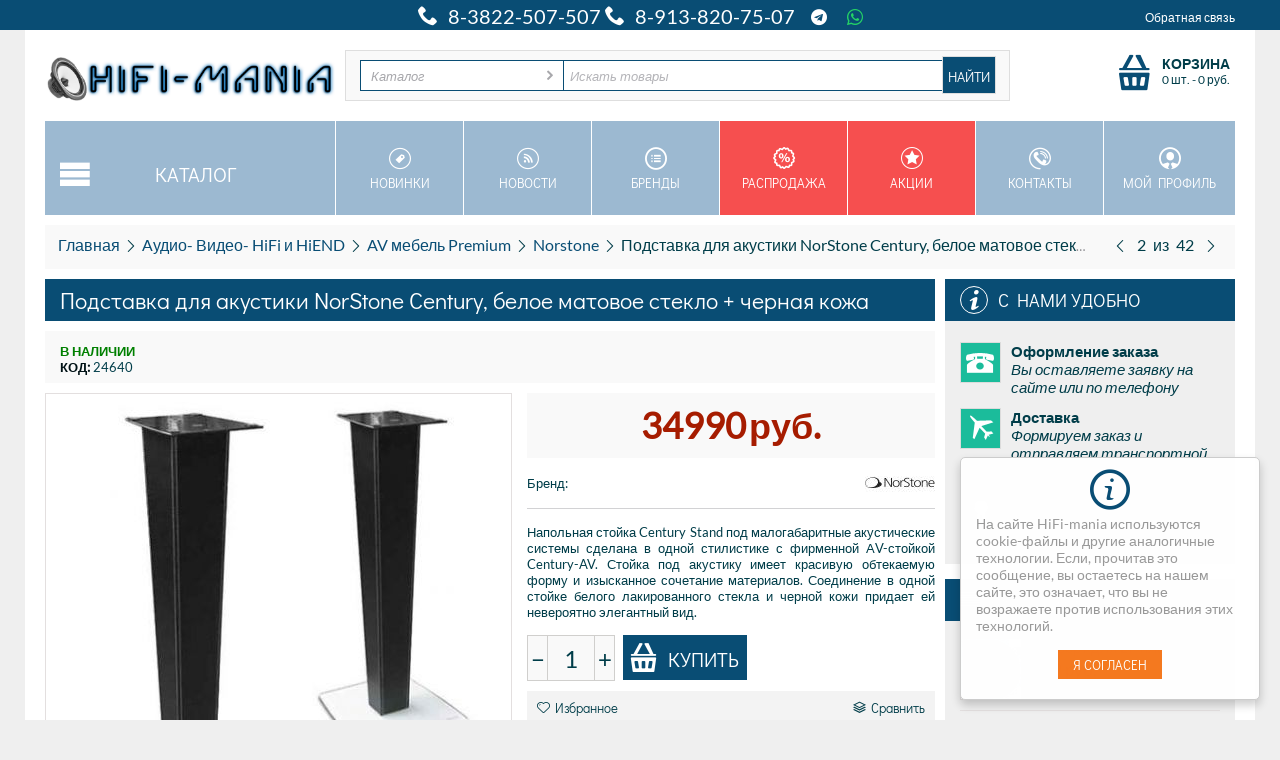

--- FILE ---
content_type: text/html; charset=utf-8
request_url: http://hifi-mania.ru/audio-video-hifi-i-hiend/av-mebel-premium/norstone/podstavka-dlya-akustiki-norstone-century-beloe-matovoe-steklo-chernaya-kozha/
body_size: 53458
content:

<!DOCTYPE html>
<html 
 lang="ru" dir="ltr">
<head>
<title>Аудио- Видео- HiFi и HiEND :: AV мебель Premium :: Norstone :: Подставка для акустики NorStone Century, белое матовое стекло + черная кожа - HiFi-Mania cалон Hi-Fi и Hi-End техники</title>

<base href="http://hifi-mania.ru/" />

<meta http-equiv="Content-Type" content="text/html; charset=utf-8" data-ca-mode="ultimate" data-vs-ver="2.16.462"/>

<meta name="viewport" content="initial-scale=1.0, user-scalable=no, width=device-width" />


<meta name="description" content="Высота стойки 60 см и она рассчитана на нагрузку вплоть до 25 кг что позволяет использовать её с большим числом АС Внутри стойки продуман канал куда можно спрятать акустический кабель для более эстетичного вида Традиционное для фирмы прекрасное качество внешней отделки и стильный дизайн" />


<meta name="keywords" content="" />

    <link rel="canonical" href="http://hifi-mania.ru/audio-video-hifi-i-hiend/av-mebel-premium/norstone/podstavka-dlya-akustiki-norstone-century-beloe-matovoe-steklo-chernaya-kozha/" />





<meta name="yandex-verification" content="230cdacf771ac47f" />
<!-- Google Tag Manager -->
<script>(function(w,d,s,l,i){w[l]=w[l]||[];w[l].push({'gtm.start':
new Date().getTime(),event:'gtm.js'});var f=d.getElementsByTagName(s)[0],
j=d.createElement(s),dl=l!='dataLayer'?'&l='+l:'';j.async=true;j.src=
'https://www.googletagmanager.com/gtm.js?id='+i+dl;f.parentNode.insertBefore(j,f);
})(window,document,'script','dataLayer','GTM-5FKK4BL');</script>
<!-- End Google Tag Manager --> 
<!-- Yandex.Metrika counter -->
<script type="text/javascript" >
    (function (d, w, c) {
        (w[c] = w[c] || []).push(function() {
            try {
                w.yaCounter46008390 = new Ya.Metrika({
                    id:46008390,
                    clickmap:true,
                    trackLinks:true,
                    accurateTrackBounce:true,
                    webvisor:true
                });
            } catch(e) { }
        });

        var n = d.getElementsByTagName("script")[0],
            s = d.createElement("script"),
            f = function () { n.parentNode.insertBefore(s, n); };
        s.type = "text/javascript";
        s.async = true;
        s.src = "https://mc.yandex.ru/metrika/watch.js";

        if (w.opera == "[object Opera]") {
            d.addEventListener("DOMContentLoaded", f, false);
        } else { f(); }
    })(document, window, "yandex_metrika_callbacks");
</script>
<noscript><div><img src="https://mc.yandex.ru/watch/46008390" style="position:absolute; left:-9999px;" alt="" /></div></noscript>
<!-- /Yandex.Metrika counter -->

<link rel="apple-touch-icon" href="http://hifi-mania.ru/images/logos/181/ico1.png">

    <link href="http://hifi-mania.ru/images/logos/181/ico1.png" rel="shortcut icon" type="image/png" />


<link type="text/css" rel="stylesheet" href="http://hifi-mania.ru/var/cache/misc/assets/design/themes/vivashop/css/standalone.98dca98288f8d298ce3ccb7a23c0f71d1754277925.css" />



</head>

<body>
    
                        
        <div class="ty-tygh  " id="tygh_container">

        <div id="ajax_overlay" class="ty-ajax-overlay"></div>
<div id="ajax_loading_box" class="ty-ajax-loading-box"></div>

        <div class="cm-notification-container notification-container">
</div>

        <div class="ty-helper-container" id="tygh_main_container">
            
                    <div class="tygh-top-panel clearfix">
        <div class="container top-grid">
    
<div class="row">                <div class="span8 offset4 top-links-grid" >
            <div class="ty-wysiwyg-content"  data-ca-live-editor-object-id="0" data-ca-live-editor-object-type=""><div class="namber" style="text-align: center; color: white; font-size: 155%;">
	<i class="vs-icon-phone"> </i> 8-3822-507-507
	<i class="vs-icon-phone"> </i> 8-913-820-75-07
	<i>&nbsp;&nbsp;</i>
	<a href="https://t.me/hifimanianews" target="_blank" class="icon-telegram-top">&nbsp;&nbsp;</a>
	<a href="https://api.whatsapp.com/send/?phone=79138207507&text&app_absent=0" target="_blank" class="icon-whatsapp-top"></a>
</div></div><div class="ty-wysiwyg-content"  data-ca-live-editor-object-id="0" data-ca-live-editor-object-type=""><meta name="yandex-verification" content="230cdacf771ac47f" />
<meta name="mailru-domain" content="tjCWbYb4stGoLUu3" /></div>
        </div>
    
                <div class="span4 top-links-grid" >
            <div class=" top-quick-links ty-float-right">

    <div class="vs-menu-toggle cm-combination visible-phone visible-tablet clearfix" id="sw_vs-menu_487">
        <i class="vs-icon-justify"></i>
    </div>
    <div class="vs-menu-toggle-body clearfix" id="vs-menu_487">
        
    
    <ul class="ty-text-links ty-text-links_show_inline">
                    <li class="ty-text-links__item ty-level-0 level-0">
                <a href="http://hifi-mania.ru/obratnaya-svyaz/" class="item-0 ty-text-links__a">Обратная связь</a> 
                            </li>
            </ul>

    </div>
</div>
        </div>
    </div>
</div>
    </div>


    <div class="tygh-header clearfix ">
        <div class="container header-grid">
    
<div class="row">                <div class="span16 " >
            <div class="row">                <div class="span4 top-logo-grid" >
            <div class=" top-logo">
        <div class="ty-logo-container">
    <a href="http://hifi-mania.ru/" title="">
        <img src="http://hifi-mania.ru/images/logos/181/Logo-обыч2.jpg" width="1730" height="264" alt="" class="ty-logo-container__image" />
    </a>
</div>
    </div>
        </div>
    
                <div class="span9 top-block-grid vs-search" >
            <div class=" top-search">
        <div class="ty-search-block">
<form action="http://hifi-mania.ru/" name="search_form" method="get">
<input type="hidden" name="subcats" value="Y" />
        <input type="hidden" name="pcode_from_q" value="Y" />
<input type="hidden" name="pshort" value="Y" />
<input type="hidden" name="pfull" value="Y" />
<input type="hidden" name="pname" value="Y" />
<input type="hidden" name="pkeywords" value="Y" />
<input type="hidden" name="search_performed" value="Y" />





<select name="cid" class="energo-searchbox">
    <option value="0">Каталог</option>
        <option value="4712"  title="Аудио- Видео- HiFi и HiEND">
            ¦    Аудио- Видео- HiFi и HiEND
    </option>
                <option value="4730"  title="AV мебель Premium">
            ¦    ¦    AV мебель Premium
    </option>
        <option value="4812"  title="AV-ресиверы">
            ¦    ¦    AV-ресиверы
    </option>
        <option value="4811"  title="Blu-ray/CD/DVD проигрыватели">
            ¦    ¦    Blu-ray/CD/DVD проигрыватели
    </option>
        <option value="4817"  title="Chord Electronics">
            ¦    ¦    Chord Electronics
    </option>
        <option value="4726"  title="HiEND на базе компьютера">
            ¦    ¦    HiEND на базе компьютера
    </option>
        <option value="4956"  title="TV Premium">
            ¦    ¦    TV Premium
    </option>
        <option value="4764"  title="Акустика HiFi и HiEND">
            ¦    ¦    Акустика HiFi и HiEND
    </option>
        <option value="4965"  title="Акустические панели Vicoustic">
            ¦    ¦    Акустические панели Vicoustic
    </option>
        <option value="4716"  title="Акустические панели ЭхоКор">
            ¦    ¦    Акустические панели ЭхоКор
    </option>
        <option value="4804"  title="Виниловые проигрыватели">
            ¦    ¦    Виниловые проигрыватели
    </option>
        <option value="4756"  title="Кабель акустический">
            ¦    ¦    Кабель акустический
    </option>
        <option value="4742"  title="Кабель межблочный">
            ¦    ¦    Кабель межблочный
    </option>
        <option value="4741"  title="Кондиционеры питания">
            ¦    ¦    Кондиционеры питания
    </option>
        <option value="4714"  title="Кресла кинотеатральные">
            ¦    ¦    Кресла кинотеатральные
    </option>
        <option value="4987"  title="Магнитная лента">
            ¦    ¦    Магнитная лента
    </option>
        <option value="4729"  title="Модули для модернизации">
            ¦    ¦    Модули для модернизации
    </option>
        <option value="4822"  title="Портативные Hi Fi плееры">
            ¦    ¦    Портативные Hi Fi плееры
    </option>
        <option value="4809"  title="Портативные системы">
            ¦    ¦    Портативные системы
    </option>
        <option value="4800"  title="Проекторы и экраны">
            ¦    ¦    Проекторы и экраны
    </option>
        <option value="4715"  title="Пульты дистанционные">
            ¦    ¦    Пульты дистанционные
    </option>
        <option value="4967"  title="Радиолампы">
            ¦    ¦    Радиолампы
    </option>
        <option value="4816"  title="Разное">
            ¦    ¦    Разное
    </option>
        <option value="4713"  title="Стерео-ресиверы">
            ¦    ¦    Стерео-ресиверы
    </option>
        <option value="4763"  title="Тюнеры">
            ¦    ¦    Тюнеры
    </option>
        <option value="4815"  title="Усилители интегральные">
            ¦    ¦    Усилители интегральные
    </option>
        <option value="4813"  title="Усилители мощности">
            ¦    ¦    Усилители мощности
    </option>
        <option value="4814"  title="Усилители предварительные">
            ¦    ¦    Усилители предварительные
    </option>
        <option value="4821"  title="Усилители рэковые">
            ¦    ¦    Усилители рэковые
    </option>
        <option value="4762"  title="Фонокорректоры">
            ¦    ¦    Фонокорректоры
    </option>
        <option value="4810"  title="Цифро-аналоговые преобразователи">
            ¦    ¦    Цифро-аналоговые преобразователи
    </option>
        <option value="4808"  title="Цифровые медиаплееры">
            ¦    ¦    Цифровые медиаплееры
    </option>
    
        <option value="4682"  title="Наушники и микрофоны">
            ¦    Наушники и микрофоны
    </option>
                <option value="4697"  title="Амбушюры для наушников">
            ¦    ¦    Амбушюры для наушников
    </option>
        <option value="4710"  title="Микрофоны">
            ¦    ¦    Микрофоны
    </option>
        <option value="4932"  title="Наушники AIAIAI">
            ¦    ¦    Наушники AIAIAI
    </option>
        <option value="4687"  title="Наушники AKG">
            ¦    ¦    Наушники AKG
    </option>
        <option value="4694"  title="Наушники Astell & Kern">
            ¦    ¦    Наушники Astell & Kern
    </option>
        <option value="4698"  title="Наушники Audio-Technica">
            ¦    ¦    Наушники Audio-Technica
    </option>
        <option value="4684"  title="Наушники Beyerdynamic">
            ¦    ¦    Наушники Beyerdynamic
    </option>
        <option value="4982"  title="Наушники Campfire Audio">
            ¦    ¦    Наушники Campfire Audio
    </option>
        <option value="4683"  title="Наушники Fostex">
            ¦    ¦    Наушники Fostex
    </option>
        <option value="4693"  title="Наушники HiFiMAN">
            ¦    ¦    Наушники HiFiMAN
    </option>
        <option value="4934"  title="Наушники Klipsch">
            ¦    ¦    Наушники Klipsch
    </option>
        <option value="4699"  title="Наушники KOSS">
            ¦    ¦    Наушники KOSS
    </option>
        <option value="4705"  title="Наушники Logitech">
            ¦    ¦    Наушники Logitech
    </option>
        <option value="4692"  title="Наушники Marshall">
            ¦    ¦    Наушники Marshall
    </option>
        <option value="4696"  title="Наушники Master & Dynamic">
            ¦    ¦    Наушники Master & Dynamic
    </option>
        <option value="4950"  title="Наушники Meze">
            ¦    ¦    Наушники Meze
    </option>
        <option value="4708"  title="Наушники Monster">
            ¦    ¦    Наушники Monster
    </option>
        <option value="4711"  title="Наушники MrSpeakers">
            ¦    ¦    Наушники MrSpeakers
    </option>
        <option value="4707"  title="Наушники Phiaton">
            ¦    ¦    Наушники Phiaton
    </option>
        <option value="4686"  title="Наушники Pioneer">
            ¦    ¦    Наушники Pioneer
    </option>
        <option value="4704"  title="Наушники Rapoo">
            ¦    ¦    Наушники Rapoo
    </option>
        <option value="4703"  title="Наушники Ritmix">
            ¦    ¦    Наушники Ritmix
    </option>
        <option value="4701"  title="Наушники Sennheiser">
            ¦    ¦    Наушники Sennheiser
    </option>
        <option value="4702"  title="Наушники Skullcandy">
            ¦    ¦    Наушники Skullcandy
    </option>
        <option value="4700"  title="Наушники Soundtronix">
            ¦    ¦    Наушники Soundtronix
    </option>
        <option value="4706"  title="Наушники Stax">
            ¦    ¦    Наушники Stax
    </option>
        <option value="4695"  title="Наушники Ultrasone">
            ¦    ¦    Наушники Ultrasone
    </option>
        <option value="4691"  title="Наушники Urbanears">
            ¦    ¦    Наушники Urbanears
    </option>
        <option value="4685"  title="Наушники Westone">
            ¦    ¦    Наушники Westone
    </option>
        <option value="4689"  title="Наушники игровые">
            ¦    ¦    Наушники игровые
    </option>
        <option value="4688"  title="Наушники прочих брендов">
            ¦    ¦    Наушники прочих брендов
    </option>
        <option value="4690"  title="Сменные кабели и прочее">
            ¦    ¦    Сменные кабели и прочее
    </option>
        <option value="4709"  title="Усилители для наушников">
            ¦    ¦    Усилители для наушников
    </option>
    
        <option value="4823"  title="[VINYL] Виниловые пластинки">
            ¦    [VINYL] Виниловые пластинки
    </option>
                <option value="4882"  title="#">
            ¦    ¦    #
    </option>
        <option value="4883"  title="A">
            ¦    ¦    A
    </option>
        <option value="4884"  title="B">
            ¦    ¦    B
    </option>
        <option value="4885"  title="C">
            ¦    ¦    C
    </option>
        <option value="4886"  title="D">
            ¦    ¦    D
    </option>
        <option value="4887"  title="E">
            ¦    ¦    E
    </option>
        <option value="4888"  title="F">
            ¦    ¦    F
    </option>
        <option value="4889"  title="G">
            ¦    ¦    G
    </option>
        <option value="4890"  title="H">
            ¦    ¦    H
    </option>
        <option value="4891"  title="I">
            ¦    ¦    I
    </option>
        <option value="4892"  title="J">
            ¦    ¦    J
    </option>
        <option value="4893"  title="K">
            ¦    ¦    K
    </option>
        <option value="4894"  title="L">
            ¦    ¦    L
    </option>
        <option value="4895"  title="M">
            ¦    ¦    M
    </option>
        <option value="4896"  title="N">
            ¦    ¦    N
    </option>
        <option value="4897"  title="O">
            ¦    ¦    O
    </option>
        <option value="4898"  title="P">
            ¦    ¦    P
    </option>
        <option value="4899"  title="Q">
            ¦    ¦    Q
    </option>
        <option value="4900"  title="R">
            ¦    ¦    R
    </option>
        <option value="4901"  title="S">
            ¦    ¦    S
    </option>
        <option value="4902"  title="T">
            ¦    ¦    T
    </option>
        <option value="4903"  title="U">
            ¦    ¦    U
    </option>
        <option value="4904"  title="V">
            ¦    ¦    V
    </option>
        <option value="4905"  title="W">
            ¦    ¦    W
    </option>
        <option value="4940"  title="X">
            ¦    ¦    X
    </option>
        <option value="4906"  title="Y">
            ¦    ¦    Y
    </option>
        <option value="4907"  title="Z">
            ¦    ¦    Z
    </option>
        <option value="4997"  title="Мелодия-СССР">
            ¦    ¦    Мелодия-СССР
    </option>
        <option value="4908"  title="Россия">
            ¦    ¦    Россия
    </option>
    
        <option value="4854"  title="CD/SACD">
            ¦    CD/SACD
    </option>
            
        <option value="4980"  title="Magnetic Tape">
            ¦    Magnetic Tape
    </option>
            
    
</select>


<input type="text" name="q" value="" id="search_input" title="Искать товары" class="ty-search-block__input cm-hint" /><input type="hidden" name="dispatch" value="products.search"><input class="vs-flat-submit hidden-phone" type="submit" value="Найти"><button title="Search" class="ty-search-magnifier hidden-tablet hidden-desktop vs-top-search-submit" type="submit"><i class="ty-icon-search"></i></button>

        <input type="hidden" name="security_hash" class="cm-no-hide-input" value="1afd41130cd7dccb52cce337277d23eb" /></form>
</div>


    </div>
        </div>
    
                <div class="span3 top-block-grid vs-cart" >
            <div class=" top-cart-content float-right ty-float-right">
        


<div class="ty-dropdown-box" id="cart_status_3337">
    <a href="http://hifi-mania.ru/index.php?dispatch=checkout.cart" id="sw_dropdown_3337" class="ty-dropdown-box__title cm-combination">
        
                            <span class="minicart-title empty-cart hand">Корзина</span>
                <span class="cart-content">0&nbsp;шт.<span class="vs-cart-price">&nbsp;-&nbsp;<bdi><span>0</span>&nbsp;руб.</bdi></span></span><i class="vs-icon-top-cart"></i>
                    
        

        <div class="vs-cart-content hidden-desktop"><span>0</span></div>
    </a>
    <div id="dropdown_3337" class="cm-popup-box ty-dropdown-box__content hidden">
        
            <i class="ty-icon-up-dir"></i>
            <div class="cm-cart-content cm-cart-content-thumb cm-cart-content-delete">
                    <div class="ty-cart-items">
                                                    <p class="ty-center vs-cart-empty-text">Корзина пуста</p>
                                            </div>

                                        <div class="cm-cart-buttons ty-cart-content__buttons buttons-container hidden">
                        <div class="ty-float-left view-cart-button">
                            <a href="http://hifi-mania.ru/index.php?dispatch=checkout.cart" rel="nofollow" class="view-cart">Корзина</a>
                        </div>
                                                <div class="ty-float-right">
                                <a href="http://hifi-mania.ru/index.php?dispatch=checkout.checkout" rel="nofollow" class="ty-btn ty-btn__primary">Оформить заказ</a>
                        </div>
                                            </div>
                    
            </div>
        

    </div>
<!--cart_status_3337--></div>


    </div>
        </div>
    </div>
<div class="row">                <div class="span16 et-sticky-menu hidden-phone hidden-tablet hidden" >
            <div class="row">                <div class="span4 " >
            <div class=" vs-mega-menu vs-floating-menu-block    ty-float-left">
        
<div class="wrap-dropdown-hybrid"><!-- level 1 wrapper - horizontal --><ul class="dropdown-hybrid clearfix"><!-- level 1 items - horizontal --><li class=""><a class="drop item-1" ><i class="vs-icon-menu"></i><span>Каталог</span></a><div class="dropdown-hybrid-column"><!-- level 2 wrapper - vertical --><ul id="vmenu_4912365" class="adropdown adropdown-vertical"><!-- level 2 items - vertical --><li class="active b-border  dir adropdown-vertical_li"><a href="http://hifi-mania.ru/audio-video-hifi-i-hiend/"  class="item-1"><span>Аудио- Видео- HiFi и HiEND</span><i class="vs-icon-arrow-right"></i></a><div class="vs-title-toggle cm-combination visible-phone visible-tablet" id="sw_vs_box_47122365000"><i class="ty-sidebox__icon-open ty-icon-down-open"></i><i class="ty-sidebox__icon-hide ty-icon-up-open"></i></div><!-- level 3 wrapper - horizontal --><div class="adropdown-fullwidth no-dd-img" style="" id="vs_box_47122365000"><div class="main-categ-title"><a href="http://hifi-mania.ru/audio-video-hifi-i-hiend/" >Аудио- Видео- HiFi и HiEND</a></div><!-- level 2 item - horizontal --><div class="col-1 firstcolumn"><h3 class="active"><a href="http://hifi-mania.ru/audio-video-hifi-i-hiend/av-mebel-premium/">AV мебель Premium</a></h3><div style="" class="vs-sub-categ-img"><a href="http://hifi-mania.ru/audio-video-hifi-i-hiend/av-mebel-premium/" class="vs-sub-categ-img-link"><img class="ty-pict     vs_lazy_additional" id="det_img_313722630"  src="[data-uri]" data-src="http://hifi-mania.ru/images/thumbnails/139/139/detailed/193/mebel.jpg" style="max-height:139px; "  width="139" height="139" alt="" title=""  /><noscript><img class="  "   src="http://hifi-mania.ru/images/thumbnails/139/139/detailed/193/mebel.jpg" width="139" height="139" alt="" title=""  /></noscript>
</a></div></div><!-- level 2 item - horizontal --><div class="col-1 "><h3 class="active"><a href="http://hifi-mania.ru/audio-video-hifi-i-hiend/av-resivery/">AV-ресиверы</a></h3><div style="" class="vs-sub-categ-img"><a href="http://hifi-mania.ru/audio-video-hifi-i-hiend/av-resivery/" class="vs-sub-categ-img-link"><img class="ty-pict     vs_lazy_additional" id="det_img_684275668"  src="[data-uri]" data-src="http://hifi-mania.ru/images/thumbnails/139/139/detailed/193/AV_Reciver.jpg" style="max-height:139px; "  width="139" height="139" alt="" title=""  /><noscript><img class="  "   src="http://hifi-mania.ru/images/thumbnails/139/139/detailed/193/AV_Reciver.jpg" width="139" height="139" alt="" title=""  /></noscript>
</a></div></div><!-- level 2 item - horizontal --><div class="col-1 "><h3 class="active"><a href="http://hifi-mania.ru/audio-video-hifi-i-hiend/blu-ray-cd-dvd-proigryvateli/">Blu-ray/CD/DVD проигрыватели</a></h3><div style="" class="vs-sub-categ-img"><a href="http://hifi-mania.ru/audio-video-hifi-i-hiend/blu-ray-cd-dvd-proigryvateli/" class="vs-sub-categ-img-link"><img class="ty-pict     vs_lazy_additional" id="det_img_928274160"  src="[data-uri]" data-src="http://hifi-mania.ru/images/thumbnails/139/139/detailed/181/LG-BD.jpg" style="max-height:139px; "  width="139" height="139" alt="" title=""  /><noscript><img class="  "   src="http://hifi-mania.ru/images/thumbnails/139/139/detailed/181/LG-BD.jpg" width="139" height="139" alt="" title=""  /></noscript>
</a></div></div><!-- level 2 item - horizontal --><div class="col-1 "><h3 class="active"><a href="http://hifi-mania.ru/audio-video-hifi-i-hiend/chord-electronics/">Chord Electronics</a></h3><div style="" class="vs-sub-categ-img"><a href="http://hifi-mania.ru/audio-video-hifi-i-hiend/chord-electronics/" class="vs-sub-categ-img-link"><img class="ty-pict     vs_lazy_additional" id="det_img_2107970256"  src="[data-uri]" data-src="http://hifi-mania.ru/images/thumbnails/139/139/detailed/181/1717.jpg" style="max-height:139px; "  width="139" height="139" alt="" title=""  /><noscript><img class="  "   src="http://hifi-mania.ru/images/thumbnails/139/139/detailed/181/1717.jpg" width="139" height="139" alt="" title=""  /></noscript>
</a></div></div><!-- level 2 item - horizontal --><div class="col-1 lastcolumn"><h3 class="active"><a href="http://hifi-mania.ru/audio-video-hifi-i-hiend/hiend-na-baze-kompyutera/">HiEND на базе компьютера</a></h3><div style="" class="vs-sub-categ-img"><a href="http://hifi-mania.ru/audio-video-hifi-i-hiend/hiend-na-baze-kompyutera/" class="vs-sub-categ-img-link"><img class="ty-pict     vs_lazy_additional" id="det_img_1465648283"  src="[data-uri]" data-src="http://hifi-mania.ru/images/thumbnails/139/139/detailed/181/lian_li_case_tkef-p7.jpg" style="max-height:139px; "  width="139" height="139" alt="" title=""  /><noscript><img class="  "   src="http://hifi-mania.ru/images/thumbnails/139/139/detailed/181/lian_li_case_tkef-p7.jpg" width="139" height="139" alt="" title=""  /></noscript>
</a></div></div><!-- level 2 item - horizontal --><div class="col-1 firstcolumn"><h3 class="active"><a href="http://hifi-mania.ru/audio-video-hifi-i-hiend/tv-premium/">TV Premium</a></h3><div style="" class="vs-sub-categ-img"><a href="http://hifi-mania.ru/audio-video-hifi-i-hiend/tv-premium/" class="vs-sub-categ-img-link"><img class="ty-pict     vs_lazy_additional" id="det_img_21690305"  src="[data-uri]" data-src="http://hifi-mania.ru/images/thumbnails/139/139/detailed/196/175-1755322_samsung-tv-png-samsung-led-tv-png-transparent.jpg" style="max-height:139px; "  width="139" height="139" alt="" title=""  /><noscript><img class="  "   src="http://hifi-mania.ru/images/thumbnails/139/139/detailed/196/175-1755322_samsung-tv-png-samsung-led-tv-png-transparent.jpg" width="139" height="139" alt="" title=""  /></noscript>
</a></div></div><!-- level 2 item - horizontal --><div class="col-1 "><h3 class="active"><a href="http://hifi-mania.ru/audio-video-hifi-i-hiend/akustika-hifi-i-hiend/">Акустика HiFi и HiEND</a></h3><div style="" class="vs-sub-categ-img"><a href="http://hifi-mania.ru/audio-video-hifi-i-hiend/akustika-hifi-i-hiend/" class="vs-sub-categ-img-link"><img class="ty-pict     vs_lazy_additional" id="det_img_882551334"  src="[data-uri]" data-src="http://hifi-mania.ru/images/thumbnails/139/139/detailed/181/kolonki.jpg" style="max-height:139px; "  width="139" height="139" alt="" title=""  /><noscript><img class="  "   src="http://hifi-mania.ru/images/thumbnails/139/139/detailed/181/kolonki.jpg" width="139" height="139" alt="" title=""  /></noscript>
</a></div></div><!-- level 2 item - horizontal --><div class="col-1 "><h3 class="active"><a href="http://hifi-mania.ru/audio-video-hifi-i-hiend/akusticheskie-paneli-vicoustic/">Акустические панели Vicoustic</a></h3><div style="" class="vs-sub-categ-img"><a href="http://hifi-mania.ru/audio-video-hifi-i-hiend/akusticheskie-paneli-vicoustic/" class="vs-sub-categ-img-link"><img class="ty-pict     vs_lazy_additional" id="det_img_1614355755"  src="[data-uri]" data-src="http://hifi-mania.ru/images/thumbnails/139/139/detailed/196/vicoustic_multi_fuser_dc2_6_8889952725-1.jpg" style="max-height:139px; "  width="139" height="139" alt="" title=""  /><noscript><img class="  "   src="http://hifi-mania.ru/images/thumbnails/139/139/detailed/196/vicoustic_multi_fuser_dc2_6_8889952725-1.jpg" width="139" height="139" alt="" title=""  /></noscript>
</a></div></div><!-- level 2 item - horizontal --><div class="col-1 "><h3 class="active"><a href="http://hifi-mania.ru/audio-video-hifi-i-hiend/akusticheskie-paneli-ehokor/">Акустические панели ЭхоКор</a></h3><div style="" class="vs-sub-categ-img"><a href="http://hifi-mania.ru/audio-video-hifi-i-hiend/akusticheskie-paneli-ehokor/" class="vs-sub-categ-img-link"><img class="ty-pict     vs_lazy_additional" id="det_img_1755149641"  src="[data-uri]" data-src="http://hifi-mania.ru/images/thumbnails/139/139/detailed/181/11111.jpg" style="max-height:139px; "  width="139" height="139" alt="" title=""  /><noscript><img class="  "   src="http://hifi-mania.ru/images/thumbnails/139/139/detailed/181/11111.jpg" width="139" height="139" alt="" title=""  /></noscript>
</a></div></div><!-- level 2 item - horizontal --><div class="col-1 lastcolumn"><h3 class="active"><a href="http://hifi-mania.ru/audio-video-hifi-i-hiend/vinilovye-proigryvateli/">Виниловые проигрыватели</a></h3><div style="" class="vs-sub-categ-img"><a href="http://hifi-mania.ru/audio-video-hifi-i-hiend/vinilovye-proigryvateli/" class="vs-sub-categ-img-link"><img class="ty-pict     vs_lazy_additional" id="det_img_1126028974"  src="[data-uri]" data-src="http://hifi-mania.ru/images/thumbnails/139/139/detailed/181/Solid_Wood_Round_MPX.jpg" style="max-height:139px; "  width="139" height="139" alt="" title=""  /><noscript><img class="  "   src="http://hifi-mania.ru/images/thumbnails/139/139/detailed/181/Solid_Wood_Round_MPX.jpg" width="139" height="139" alt="" title=""  /></noscript>
</a></div></div><!-- level 2 item - horizontal --><div class="col-1 firstcolumn"><h3 class="active"><a href="http://hifi-mania.ru/audio-video-hifi-i-hiend/kabel-akusticheskiy/">Кабель акустический</a></h3><div style="" class="vs-sub-categ-img"><a href="http://hifi-mania.ru/audio-video-hifi-i-hiend/kabel-akusticheskiy/" class="vs-sub-categ-img-link"><img class="ty-pict     vs_lazy_additional" id="det_img_867324098"  src="[data-uri]" data-src="http://hifi-mania.ru/images/thumbnails/139/139/detailed/181/akusticheskiy-kabel.jpg" style="max-height:139px; "  width="139" height="139" alt="" title=""  /><noscript><img class="  "   src="http://hifi-mania.ru/images/thumbnails/139/139/detailed/181/akusticheskiy-kabel.jpg" width="139" height="139" alt="" title=""  /></noscript>
</a></div></div><!-- level 2 item - horizontal --><div class="col-1 "><h3 class="active"><a href="http://hifi-mania.ru/audio-video-hifi-i-hiend/kabel-mezhblochnyy/">Кабель межблочный</a></h3><div style="" class="vs-sub-categ-img"><a href="http://hifi-mania.ru/audio-video-hifi-i-hiend/kabel-mezhblochnyy/" class="vs-sub-categ-img-link"><img class="ty-pict     vs_lazy_additional" id="det_img_1504232109"  src="[data-uri]" data-src="http://hifi-mania.ru/images/thumbnails/139/139/detailed/181/11111111111111111.png" style="max-height:139px; "  width="139" height="139" alt="" title=""  /><noscript><img class="  "   src="http://hifi-mania.ru/images/thumbnails/139/139/detailed/181/11111111111111111.png" width="139" height="139" alt="" title=""  /></noscript>
</a></div></div><!-- level 2 item - horizontal --><div class="col-1 "><h3 class="active"><a href="http://hifi-mania.ru/audio-video-hifi-i-hiend/kondicionery-pitaniya/">Кондиционеры питания</a></h3><div style="" class="vs-sub-categ-img"><a href="http://hifi-mania.ru/audio-video-hifi-i-hiend/kondicionery-pitaniya/" class="vs-sub-categ-img-link"><img class="ty-pict     vs_lazy_additional" id="det_img_637214317"  src="[data-uri]" data-src="http://hifi-mania.ru/images/thumbnails/139/139/detailed/181/5555555555555555555555.jpg" style="max-height:139px; "  width="139" height="139" alt="" title=""  /><noscript><img class="  "   src="http://hifi-mania.ru/images/thumbnails/139/139/detailed/181/5555555555555555555555.jpg" width="139" height="139" alt="" title=""  /></noscript>
</a></div></div><!-- level 2 item - horizontal --><div class="col-1 "><h3 class="active"><a href="http://hifi-mania.ru/audio-video-hifi-i-hiend/kresla-kinoteatralnye/">Кресла кинотеатральные</a></h3><div style="" class="vs-sub-categ-img"><a href="http://hifi-mania.ru/audio-video-hifi-i-hiend/kresla-kinoteatralnye/" class="vs-sub-categ-img-link"><img class="ty-pict     vs_lazy_additional" id="det_img_452886644"  src="[data-uri]" data-src="http://hifi-mania.ru/images/thumbnails/139/139/detailed/181/Кресла_для_кинотеатров.jpg" style="max-height:139px; "  width="139" height="139" alt="" title=""  /><noscript><img class="  "   src="http://hifi-mania.ru/images/thumbnails/139/139/detailed/181/Кресла_для_кинотеатров.jpg" width="139" height="139" alt="" title=""  /></noscript>
</a></div></div><!-- level 2 item - horizontal --><div class="col-1 lastcolumn"><h3 class="active"><a href="http://hifi-mania.ru/audio-video-hifi-i-hiend/magnitnaya-lenta/">Магнитная лента</a></h3><div style="" class="vs-sub-categ-img"><a href="http://hifi-mania.ru/audio-video-hifi-i-hiend/magnitnaya-lenta/" class="vs-sub-categ-img-link"><span class="ty-no-image" style="height: 139px; width: 139px; "><i class="ty-no-image__icon ty-icon-image" title="Нет изображения"></i></span></a></div></div><!-- level 2 item - horizontal --><div class="col-1 firstcolumn"><h3 class="active"><a href="http://hifi-mania.ru/audio-video-hifi-i-hiend/moduli-dlya-modernizacii/">Модули для модернизации</a></h3><div style="" class="vs-sub-categ-img"><a href="http://hifi-mania.ru/audio-video-hifi-i-hiend/moduli-dlya-modernizacii/" class="vs-sub-categ-img-link"><img class="ty-pict     vs_lazy_additional" id="det_img_2117135211"  src="[data-uri]" data-src="http://hifi-mania.ru/images/thumbnails/139/139/detailed/181/modul.jpg" style="max-height:139px; "  width="139" height="139" alt="" title=""  /><noscript><img class="  "   src="http://hifi-mania.ru/images/thumbnails/139/139/detailed/181/modul.jpg" width="139" height="139" alt="" title=""  /></noscript>
</a></div></div><!-- level 2 item - horizontal --><div class="col-1 "><h3 class="active"><a href="http://hifi-mania.ru/audio-video-hifi-i-hiend/portativnye-hi-fi-pleery/">Портативные Hi Fi плееры</a></h3><div style="" class="vs-sub-categ-img"><a href="http://hifi-mania.ru/audio-video-hifi-i-hiend/portativnye-hi-fi-pleery/" class="vs-sub-categ-img-link"><img class="ty-pict     vs_lazy_additional" id="det_img_181783745"  src="[data-uri]" data-src="http://hifi-mania.ru/images/thumbnails/139/139/detailed/181/pleeeer.jpg" style="max-height:139px; "  width="139" height="139" alt="" title=""  /><noscript><img class="  "   src="http://hifi-mania.ru/images/thumbnails/139/139/detailed/181/pleeeer.jpg" width="139" height="139" alt="" title=""  /></noscript>
</a></div></div><!-- level 2 item - horizontal --><div class="col-1 "><h3 class="active"><a href="http://hifi-mania.ru/audio-video-hifi-i-hiend/portativnye-sistemy/">Портативные системы</a></h3><div style="" class="vs-sub-categ-img"><a href="http://hifi-mania.ru/audio-video-hifi-i-hiend/portativnye-sistemy/" class="vs-sub-categ-img-link"><img class="ty-pict     vs_lazy_additional" id="det_img_1837861154"  src="[data-uri]" data-src="http://hifi-mania.ru/images/thumbnails/139/139/detailed/181/KEF_PICOFORTE_1_-_Negro.jpg" style="max-height:139px; "  width="139" height="139" alt="" title=""  /><noscript><img class="  "   src="http://hifi-mania.ru/images/thumbnails/139/139/detailed/181/KEF_PICOFORTE_1_-_Negro.jpg" width="139" height="139" alt="" title=""  /></noscript>
</a></div></div><!-- level 2 item - horizontal --><div class="col-1 "><h3 class="active"><a href="http://hifi-mania.ru/audio-video-hifi-i-hiend/proektory-i-ekrany/">Проекторы и экраны</a></h3><div style="" class="vs-sub-categ-img"><a href="http://hifi-mania.ru/audio-video-hifi-i-hiend/proektory-i-ekrany/" class="vs-sub-categ-img-link"><img class="ty-pict     vs_lazy_additional" id="det_img_553186892"  src="[data-uri]" data-src="http://hifi-mania.ru/images/thumbnails/139/139/detailed/181/666666666.jpg" style="max-height:139px; "  width="139" height="139" alt="" title=""  /><noscript><img class="  "   src="http://hifi-mania.ru/images/thumbnails/139/139/detailed/181/666666666.jpg" width="139" height="139" alt="" title=""  /></noscript>
</a></div></div><!-- level 2 item - horizontal --><div class="col-1 lastcolumn"><h3 class="active"><a href="http://hifi-mania.ru/audio-video-hifi-i-hiend/pulty-distancionnye/">Пульты дистанционные</a></h3><div style="" class="vs-sub-categ-img"><a href="http://hifi-mania.ru/audio-video-hifi-i-hiend/pulty-distancionnye/" class="vs-sub-categ-img-link"><img class="ty-pict     vs_lazy_additional" id="det_img_1761222299"  src="[data-uri]" data-src="http://hifi-mania.ru/images/thumbnails/139/139/detailed/196/_103276907_remoteinhand.jpg" style="max-height:139px; "  width="139" height="139" alt="" title=""  /><noscript><img class="  "   src="http://hifi-mania.ru/images/thumbnails/139/139/detailed/196/_103276907_remoteinhand.jpg" width="139" height="139" alt="" title=""  /></noscript>
</a></div></div><!-- level 2 item - horizontal --><div class="col-1 firstcolumn"><h3 class="active"><a href="http://hifi-mania.ru/audio-video-hifi-i-hiend/radiolampy/">Радиолампы</a></h3><div style="" class="vs-sub-categ-img"><a href="http://hifi-mania.ru/audio-video-hifi-i-hiend/radiolampy/" class="vs-sub-categ-img-link"><img class="ty-pict     vs_lazy_additional" id="det_img_1817249127"  src="[data-uri]" data-src="http://hifi-mania.ru/images/thumbnails/139/139/detailed/196/NP055-2__40944.1510267621.JPG" style="max-height:139px; "  width="139" height="139" alt="" title=""  /><noscript><img class="  "   src="http://hifi-mania.ru/images/thumbnails/139/139/detailed/196/NP055-2__40944.1510267621.JPG" width="139" height="139" alt="" title=""  /></noscript>
</a></div></div><!-- level 2 item - horizontal --><div class="col-1 "><h3 class="active"><a href="http://hifi-mania.ru/audio-video-hifi-i-hiend/raznoe/">Разное</a></h3><div style="" class="vs-sub-categ-img"><a href="http://hifi-mania.ru/audio-video-hifi-i-hiend/raznoe/" class="vs-sub-categ-img-link"><img class="ty-pict     vs_lazy_additional" id="det_img_1440273277"  src="[data-uri]" data-src="http://hifi-mania.ru/images/thumbnails/139/139/detailed/181/mix.png" style="max-height:139px; "  width="139" height="139" alt="" title=""  /><noscript><img class="  "   src="http://hifi-mania.ru/images/thumbnails/139/139/detailed/181/mix.png" width="139" height="139" alt="" title=""  /></noscript>
</a></div></div><!-- level 2 item - horizontal --><div class="col-1 "><h3 class="active"><a href="http://hifi-mania.ru/audio-video-hifi-i-hiend/stereo-resivery/">Стерео-ресиверы</a></h3><div style="" class="vs-sub-categ-img"><a href="http://hifi-mania.ru/audio-video-hifi-i-hiend/stereo-resivery/" class="vs-sub-categ-img-link"><img class="ty-pict     vs_lazy_additional" id="det_img_147957700"  src="[data-uri]" data-src="http://hifi-mania.ru/images/thumbnails/139/139/detailed/181/stereo_res.jpg" style="max-height:139px; "  width="139" height="139" alt="" title=""  /><noscript><img class="  "   src="http://hifi-mania.ru/images/thumbnails/139/139/detailed/181/stereo_res.jpg" width="139" height="139" alt="" title=""  /></noscript>
</a></div></div><!-- level 2 item - horizontal --><div class="col-1 "><h3 class="active"><a href="http://hifi-mania.ru/audio-video-hifi-i-hiend/tyunery/">Тюнеры</a></h3><div style="" class="vs-sub-categ-img"><a href="http://hifi-mania.ru/audio-video-hifi-i-hiend/tyunery/" class="vs-sub-categ-img-link"><img class="ty-pict     vs_lazy_additional" id="det_img_66570366"  src="[data-uri]" data-src="http://hifi-mania.ru/images/thumbnails/139/139/detailed/181/tuner.jpg" style="max-height:139px; "  width="139" height="139" alt="" title=""  /><noscript><img class="  "   src="http://hifi-mania.ru/images/thumbnails/139/139/detailed/181/tuner.jpg" width="139" height="139" alt="" title=""  /></noscript>
</a></div></div><!-- level 2 item - horizontal --><div class="col-1 lastcolumn"><h3 class="active"><a href="http://hifi-mania.ru/audio-video-hifi-i-hiend/usiliteli-integralnye/">Усилители интегральные</a></h3><div style="" class="vs-sub-categ-img"><a href="http://hifi-mania.ru/audio-video-hifi-i-hiend/usiliteli-integralnye/" class="vs-sub-categ-img-link"><img class="ty-pict     vs_lazy_additional" id="det_img_1115351734"  src="[data-uri]" data-src="http://hifi-mania.ru/images/thumbnails/139/139/detailed/181/itegral.jpg" style="max-height:139px; "  width="139" height="139" alt="" title=""  /><noscript><img class="  "   src="http://hifi-mania.ru/images/thumbnails/139/139/detailed/181/itegral.jpg" width="139" height="139" alt="" title=""  /></noscript>
</a></div></div><!-- level 2 item - horizontal --><div class="col-1 firstcolumn"><h3 class="active"><a href="http://hifi-mania.ru/audio-video-hifi-i-hiend/usiliteli-moschnosti/">Усилители мощности</a></h3><div style="" class="vs-sub-categ-img"><a href="http://hifi-mania.ru/audio-video-hifi-i-hiend/usiliteli-moschnosti/" class="vs-sub-categ-img-link"><img class="ty-pict     vs_lazy_additional" id="det_img_870629088"  src="[data-uri]" data-src="http://hifi-mania.ru/images/thumbnails/139/139/detailed/181/classic_nemo.jpg" style="max-height:139px; "  width="139" height="139" alt="" title=""  /><noscript><img class="  "   src="http://hifi-mania.ru/images/thumbnails/139/139/detailed/181/classic_nemo.jpg" width="139" height="139" alt="" title=""  /></noscript>
</a></div></div><!-- level 2 item - horizontal --><div class="col-1 "><h3 class="active"><a href="http://hifi-mania.ru/audio-video-hifi-i-hiend/usiliteli-predvaritelnye/">Усилители предварительные</a></h3><div style="" class="vs-sub-categ-img"><a href="http://hifi-mania.ru/audio-video-hifi-i-hiend/usiliteli-predvaritelnye/" class="vs-sub-categ-img-link"><img class="ty-pict     vs_lazy_additional" id="det_img_1173309569"  src="[data-uri]" data-src="http://hifi-mania.ru/images/thumbnails/139/139/detailed/181/p7_front.jpg" style="max-height:139px; "  width="139" height="139" alt="" title=""  /><noscript><img class="  "   src="http://hifi-mania.ru/images/thumbnails/139/139/detailed/181/p7_front.jpg" width="139" height="139" alt="" title=""  /></noscript>
</a></div></div><!-- level 2 item - horizontal --><div class="col-1 "><h3 class="active"><a href="http://hifi-mania.ru/audio-video-hifi-i-hiend/usiliteli-rekovye/">Усилители рэковые</a></h3><div style="" class="vs-sub-categ-img"><a href="http://hifi-mania.ru/audio-video-hifi-i-hiend/usiliteli-rekovye/" class="vs-sub-categ-img-link"><img class="ty-pict     vs_lazy_additional" id="det_img_779421640"  src="[data-uri]" data-src="http://hifi-mania.ru/images/thumbnails/139/139/detailed/181/567_image.jpg" style="max-height:139px; "  width="139" height="139" alt="" title=""  /><noscript><img class="  "   src="http://hifi-mania.ru/images/thumbnails/139/139/detailed/181/567_image.jpg" width="139" height="139" alt="" title=""  /></noscript>
</a></div></div><!-- level 2 item - horizontal --><div class="col-1 "><h3 class="active"><a href="http://hifi-mania.ru/audio-video-hifi-i-hiend/fonokorrektory/">Фонокорректоры</a></h3><div style="" class="vs-sub-categ-img"><a href="http://hifi-mania.ru/audio-video-hifi-i-hiend/fonokorrektory/" class="vs-sub-categ-img-link"><img class="ty-pict     vs_lazy_additional" id="det_img_1739940402"  src="[data-uri]" data-src="http://hifi-mania.ru/images/thumbnails/139/139/detailed/181/project_phono_box2_usb.jpg" style="max-height:139px; "  width="139" height="139" alt="" title=""  /><noscript><img class="  "   src="http://hifi-mania.ru/images/thumbnails/139/139/detailed/181/project_phono_box2_usb.jpg" width="139" height="139" alt="" title=""  /></noscript>
</a></div></div><!-- level 2 item - horizontal --><div class="col-1 lastcolumn"><h3 class="active"><a href="http://hifi-mania.ru/audio-video-hifi-i-hiend/cifro-analogovye-preobrazovateli/">Цифро-аналоговые преобразователи</a></h3><div style="" class="vs-sub-categ-img"><a href="http://hifi-mania.ru/audio-video-hifi-i-hiend/cifro-analogovye-preobrazovateli/" class="vs-sub-categ-img-link"><img class="ty-pict     vs_lazy_additional" id="det_img_1081625315"  src="[data-uri]" data-src="http://hifi-mania.ru/images/thumbnails/139/139/detailed/181/712nad.promo_.jpg" style="max-height:139px; "  width="139" height="139" alt="" title=""  /><noscript><img class="  "   src="http://hifi-mania.ru/images/thumbnails/139/139/detailed/181/712nad.promo_.jpg" width="139" height="139" alt="" title=""  /></noscript>
</a></div></div><!-- level 2 item - horizontal --><div class="col-1 firstcolumn"><h3 class="active"><a href="http://hifi-mania.ru/audio-video-hifi-i-hiend/cifrovye-mediapleery/">Цифровые медиаплееры</a></h3><div style="" class="vs-sub-categ-img"><a href="http://hifi-mania.ru/audio-video-hifi-i-hiend/cifrovye-mediapleery/" class="vs-sub-categ-img-link"><img class="ty-pict     vs_lazy_additional" id="det_img_1233537213"  src="[data-uri]" data-src="http://hifi-mania.ru/images/thumbnails/139/139/detailed/181/1496889762535_bulletin.jpg" style="max-height:139px; "  width="139" height="139" alt="" title=""  /><noscript><img class="  "   src="http://hifi-mania.ru/images/thumbnails/139/139/detailed/181/1496889762535_bulletin.jpg" width="139" height="139" alt="" title=""  /></noscript>
</a></div></div></div><!-- end level 2 items - vertical --></li><!-- level 2 items - vertical --><li class=" b-border  dir adropdown-vertical_li"><a href="http://hifi-mania.ru/naushniki-i-mikrofony/"  class="item-1"><span>Наушники и микрофоны</span><i class="vs-icon-arrow-right"></i></a><div class="vs-title-toggle cm-combination visible-phone visible-tablet" id="sw_vs_box_46822365000"><i class="ty-sidebox__icon-open ty-icon-down-open"></i><i class="ty-sidebox__icon-hide ty-icon-up-open"></i></div><!-- level 3 wrapper - horizontal --><div class="adropdown-fullwidth no-dd-img" style="" id="vs_box_46822365000"><div class="main-categ-title"><a href="http://hifi-mania.ru/naushniki-i-mikrofony/" >Наушники и микрофоны</a></div><!-- level 2 item - horizontal --><div class="col-1 firstcolumn"><h3><a href="http://hifi-mania.ru/naushniki-i-mikrofony/ambushyury-dlya-naushnikov/">Амбушюры для наушников</a></h3><div style="" class="vs-sub-categ-img"><a href="http://hifi-mania.ru/naushniki-i-mikrofony/ambushyury-dlya-naushnikov/" class="vs-sub-categ-img-link"><img class="ty-pict     vs_lazy_additional" id="det_img_2053663032"  src="[data-uri]" data-src="http://hifi-mania.ru/images/thumbnails/139/139/detailed/181/i_2jt2-zw.jpg" style="max-height:139px; "  width="139" height="139" alt="" title=""  /><noscript><img class="  "   src="http://hifi-mania.ru/images/thumbnails/139/139/detailed/181/i_2jt2-zw.jpg" width="139" height="139" alt="" title=""  /></noscript>
</a></div></div><!-- level 2 item - horizontal --><div class="col-1 "><h3><a href="http://hifi-mania.ru/naushniki-i-mikrofony/mikrofony/">Микрофоны</a></h3><div style="" class="vs-sub-categ-img"><a href="http://hifi-mania.ru/naushniki-i-mikrofony/mikrofony/" class="vs-sub-categ-img-link"><img class="ty-pict     vs_lazy_additional" id="det_img_1765900983"  src="[data-uri]" data-src="http://hifi-mania.ru/images/thumbnails/139/139/detailed/181/i_0hkj-ci.jpg" style="max-height:139px; "  width="139" height="139" alt="" title=""  /><noscript><img class="  "   src="http://hifi-mania.ru/images/thumbnails/139/139/detailed/181/i_0hkj-ci.jpg" width="139" height="139" alt="" title=""  /></noscript>
</a></div></div><!-- level 2 item - horizontal --><div class="col-1 "><h3><a href="http://hifi-mania.ru/naushniki-i-mikrofony/naushniki-aiaiai/">Наушники AIAIAI</a></h3><div style="" class="vs-sub-categ-img"><a href="http://hifi-mania.ru/naushniki-i-mikrofony/naushniki-aiaiai/" class="vs-sub-categ-img-link"><img class="ty-pict     vs_lazy_additional" id="det_img_14327725"  src="[data-uri]" data-src="http://hifi-mania.ru/images/thumbnails/139/139/detailed/183/aiaiai_logo.png" style="max-height:139px; "  width="139" height="139" alt="" title=""  /><noscript><img class="  "   src="http://hifi-mania.ru/images/thumbnails/139/139/detailed/183/aiaiai_logo.png" width="139" height="139" alt="" title=""  /></noscript>
</a></div></div><!-- level 2 item - horizontal --><div class="col-1 "><h3><a href="http://hifi-mania.ru/naushniki-i-mikrofony/naushniki-akg/">Наушники AKG</a></h3><div style="" class="vs-sub-categ-img"><a href="http://hifi-mania.ru/naushniki-i-mikrofony/naushniki-akg/" class="vs-sub-categ-img-link"><img class="ty-pict     vs_lazy_additional" id="det_img_2014149641"  src="[data-uri]" data-src="http://hifi-mania.ru/images/thumbnails/139/139/detailed/181/i_uyer-op.jpg" style="max-height:139px; "  width="139" height="139" alt="" title=""  /><noscript><img class="  "   src="http://hifi-mania.ru/images/thumbnails/139/139/detailed/181/i_uyer-op.jpg" width="139" height="139" alt="" title=""  /></noscript>
</a></div></div><!-- level 2 item - horizontal --><div class="col-1 lastcolumn"><h3><a href="http://hifi-mania.ru/naushniki-i-mikrofony/naushniki-astell-and-kern/">Наушники Astell &amp; Kern</a></h3><div style="" class="vs-sub-categ-img"><a href="http://hifi-mania.ru/naushniki-i-mikrofony/naushniki-astell-and-kern/" class="vs-sub-categ-img-link"><img class="ty-pict     vs_lazy_additional" id="det_img_1084065619"  src="[data-uri]" data-src="http://hifi-mania.ru/images/thumbnails/139/139/detailed/181/large-ak.jpg" style="max-height:139px; "  width="139" height="139" alt="" title=""  /><noscript><img class="  "   src="http://hifi-mania.ru/images/thumbnails/139/139/detailed/181/large-ak.jpg" width="139" height="139" alt="" title=""  /></noscript>
</a></div></div><!-- level 2 item - horizontal --><div class="col-1 firstcolumn"><h3><a href="http://hifi-mania.ru/naushniki-i-mikrofony/naushniki-audio-technica/">Наушники Audio-Technica</a></h3><div style="" class="vs-sub-categ-img"><a href="http://hifi-mania.ru/naushniki-i-mikrofony/naushniki-audio-technica/" class="vs-sub-categ-img-link"><img class="ty-pict     vs_lazy_additional" id="det_img_36018030"  src="[data-uri]" data-src="http://hifi-mania.ru/images/thumbnails/139/139/detailed/181/i_pqhh-sw.jpg" style="max-height:139px; "  width="139" height="139" alt="" title=""  /><noscript><img class="  "   src="http://hifi-mania.ru/images/thumbnails/139/139/detailed/181/i_pqhh-sw.jpg" width="139" height="139" alt="" title=""  /></noscript>
</a></div></div><!-- level 2 item - horizontal --><div class="col-1 "><h3><a href="http://hifi-mania.ru/naushniki-i-mikrofony/naushniki-beyerdynamic/">Наушники Beyerdynamic</a></h3><div style="" class="vs-sub-categ-img"><a href="http://hifi-mania.ru/naushniki-i-mikrofony/naushniki-beyerdynamic/" class="vs-sub-categ-img-link"><img class="ty-pict     vs_lazy_additional" id="det_img_749217327"  src="[data-uri]" data-src="http://hifi-mania.ru/images/thumbnails/139/139/detailed/181/i_u6o4-vi.jpg" style="max-height:139px; "  width="139" height="139" alt="" title=""  /><noscript><img class="  "   src="http://hifi-mania.ru/images/thumbnails/139/139/detailed/181/i_u6o4-vi.jpg" width="139" height="139" alt="" title=""  /></noscript>
</a></div></div><!-- level 2 item - horizontal --><div class="col-1 "><h3><a href="http://hifi-mania.ru/naushniki-i-mikrofony/naushniki-campfire-audio/">Наушники Campfire Audio</a></h3><div style="" class="vs-sub-categ-img"><a href="http://hifi-mania.ru/naushniki-i-mikrofony/naushniki-campfire-audio/" class="vs-sub-categ-img-link"><span class="ty-no-image" style="height: 139px; width: 139px; "><i class="ty-no-image__icon ty-icon-image" title="Нет изображения"></i></span></a></div></div><!-- level 2 item - horizontal --><div class="col-1 "><h3><a href="http://hifi-mania.ru/naushniki-i-mikrofony/naushniki-fostex/">Наушники Fostex</a></h3><div style="" class="vs-sub-categ-img"><a href="http://hifi-mania.ru/naushniki-i-mikrofony/naushniki-fostex/" class="vs-sub-categ-img-link"><img class="ty-pict     vs_lazy_additional" id="det_img_1791167671"  src="[data-uri]" data-src="http://hifi-mania.ru/images/thumbnails/139/139/detailed/181/Fostex_logo.gif" style="max-height:139px; "  width="139" height="139" alt="" title=""  /><noscript><img class="  "   src="http://hifi-mania.ru/images/thumbnails/139/139/detailed/181/Fostex_logo.gif" width="139" height="139" alt="" title=""  /></noscript>
</a></div></div><!-- level 2 item - horizontal --><div class="col-1 lastcolumn"><h3><a href="http://hifi-mania.ru/naushniki-i-mikrofony/naushniki-hifiman/">Наушники HiFiMAN</a></h3><div style="" class="vs-sub-categ-img"><a href="http://hifi-mania.ru/naushniki-i-mikrofony/naushniki-hifiman/" class="vs-sub-categ-img-link"><img class="ty-pict     vs_lazy_additional" id="det_img_1875246302"  src="[data-uri]" data-src="http://hifi-mania.ru/images/thumbnails/139/139/detailed/181/da5299e6__hifiman_logoweb.png" style="max-height:139px; "  width="139" height="139" alt="" title=""  /><noscript><img class="  "   src="http://hifi-mania.ru/images/thumbnails/139/139/detailed/181/da5299e6__hifiman_logoweb.png" width="139" height="139" alt="" title=""  /></noscript>
</a></div></div><!-- level 2 item - horizontal --><div class="col-1 firstcolumn"><h3><a href="http://hifi-mania.ru/naushniki-i-mikrofony/naushniki-klipsch/">Наушники Klipsch</a></h3><div style="" class="vs-sub-categ-img"><a href="http://hifi-mania.ru/naushniki-i-mikrofony/naushniki-klipsch/" class="vs-sub-categ-img-link"><span class="ty-no-image" style="height: 139px; width: 139px; "><i class="ty-no-image__icon ty-icon-image" title="Нет изображения"></i></span></a></div></div><!-- level 2 item - horizontal --><div class="col-1 "><h3><a href="http://hifi-mania.ru/naushniki-i-mikrofony/naushniki-koss/">Наушники KOSS</a></h3><div style="" class="vs-sub-categ-img"><a href="http://hifi-mania.ru/naushniki-i-mikrofony/naushniki-koss/" class="vs-sub-categ-img-link"><img class="ty-pict     vs_lazy_additional" id="det_img_1147916133"  src="[data-uri]" data-src="http://hifi-mania.ru/images/thumbnails/139/139/detailed/181/i_u5qq-k6.jpg" style="max-height:139px; "  width="139" height="139" alt="" title=""  /><noscript><img class="  "   src="http://hifi-mania.ru/images/thumbnails/139/139/detailed/181/i_u5qq-k6.jpg" width="139" height="139" alt="" title=""  /></noscript>
</a></div></div><!-- level 2 item - horizontal --><div class="col-1 "><h3><a href="http://hifi-mania.ru/naushniki-i-mikrofony/naushniki-logitech/">Наушники Logitech</a></h3><div style="" class="vs-sub-categ-img"><a href="http://hifi-mania.ru/naushniki-i-mikrofony/naushniki-logitech/" class="vs-sub-categ-img-link"><img class="ty-pict     vs_lazy_additional" id="det_img_364976971"  src="[data-uri]" data-src="http://hifi-mania.ru/images/thumbnails/139/139/detailed/181/Logitech.png" style="max-height:139px; "  width="139" height="139" alt="" title=""  /><noscript><img class="  "   src="http://hifi-mania.ru/images/thumbnails/139/139/detailed/181/Logitech.png" width="139" height="139" alt="" title=""  /></noscript>
</a></div></div><!-- level 2 item - horizontal --><div class="col-1 "><h3><a href="http://hifi-mania.ru/naushniki-i-mikrofony/naushniki-marshall/">Наушники Marshall</a></h3><div style="" class="vs-sub-categ-img"><a href="http://hifi-mania.ru/naushniki-i-mikrofony/naushniki-marshall/" class="vs-sub-categ-img-link"><img class="ty-pict     vs_lazy_additional" id="det_img_1871148468"  src="[data-uri]" data-src="http://hifi-mania.ru/images/thumbnails/139/139/detailed/181/Marshall_logo.svg_.png" style="max-height:139px; "  width="139" height="139" alt="" title=""  /><noscript><img class="  "   src="http://hifi-mania.ru/images/thumbnails/139/139/detailed/181/Marshall_logo.svg_.png" width="139" height="139" alt="" title=""  /></noscript>
</a></div></div><!-- level 2 item - horizontal --><div class="col-1 lastcolumn"><h3><a href="http://hifi-mania.ru/naushniki-i-mikrofony/naushniki-master-and-dynamic/">Наушники Master &amp; Dynamic</a></h3><div style="" class="vs-sub-categ-img"><a href="http://hifi-mania.ru/naushniki-i-mikrofony/naushniki-master-and-dynamic/" class="vs-sub-categ-img-link"><img class="ty-pict     vs_lazy_additional" id="det_img_1842316149"  src="[data-uri]" data-src="http://hifi-mania.ru/images/thumbnails/139/139/detailed/181/master-and-dynamic-logo-lockup-20140501_jpg_open-graph.jpg" style="max-height:139px; "  width="139" height="139" alt="" title=""  /><noscript><img class="  "   src="http://hifi-mania.ru/images/thumbnails/139/139/detailed/181/master-and-dynamic-logo-lockup-20140501_jpg_open-graph.jpg" width="139" height="139" alt="" title=""  /></noscript>
</a></div></div><!-- level 2 item - horizontal --><div class="col-1 firstcolumn"><h3><a href="http://hifi-mania.ru/naushniki-i-mikrofony/naushniki-meze/">Наушники Meze</a></h3><div style="" class="vs-sub-categ-img"><a href="http://hifi-mania.ru/naushniki-i-mikrofony/naushniki-meze/" class="vs-sub-categ-img-link"><span class="ty-no-image" style="height: 139px; width: 139px; "><i class="ty-no-image__icon ty-icon-image" title="Нет изображения"></i></span></a></div></div><!-- level 2 item - horizontal --><div class="col-1 "><h3><a href="http://hifi-mania.ru/naushniki-i-mikrofony/naushniki-monster/">Наушники Monster</a></h3><div style="" class="vs-sub-categ-img"><a href="http://hifi-mania.ru/naushniki-i-mikrofony/naushniki-monster/" class="vs-sub-categ-img-link"><img class="ty-pict     vs_lazy_additional" id="det_img_2052932214"  src="[data-uri]" data-src="http://hifi-mania.ru/images/thumbnails/139/139/detailed/181/logo_monster.png" style="max-height:139px; "  width="139" height="139" alt="" title=""  /><noscript><img class="  "   src="http://hifi-mania.ru/images/thumbnails/139/139/detailed/181/logo_monster.png" width="139" height="139" alt="" title=""  /></noscript>
</a></div></div><!-- level 2 item - horizontal --><div class="col-1 "><h3><a href="http://hifi-mania.ru/naushniki-i-mikrofony/naushniki-mrspeakers/">Наушники MrSpeakers</a></h3><div style="" class="vs-sub-categ-img"><a href="http://hifi-mania.ru/naushniki-i-mikrofony/naushniki-mrspeakers/" class="vs-sub-categ-img-link"><img class="ty-pict     vs_lazy_additional" id="det_img_1532693655"  src="[data-uri]" data-src="http://hifi-mania.ru/images/thumbnails/139/139/detailed/181/i_897b-au.jpg" style="max-height:139px; "  width="139" height="139" alt="" title=""  /><noscript><img class="  "   src="http://hifi-mania.ru/images/thumbnails/139/139/detailed/181/i_897b-au.jpg" width="139" height="139" alt="" title=""  /></noscript>
</a></div></div><!-- level 2 item - horizontal --><div class="col-1 "><h3><a href="http://hifi-mania.ru/naushniki-i-mikrofony/naushniki-phiaton/">Наушники Phiaton</a></h3><div style="" class="vs-sub-categ-img"><a href="http://hifi-mania.ru/naushniki-i-mikrofony/naushniki-phiaton/" class="vs-sub-categ-img-link"><img class="ty-pict     vs_lazy_additional" id="det_img_887815427"  src="[data-uri]" data-src="http://hifi-mania.ru/images/thumbnails/139/139/detailed/181/Phiaton_logo.jpg" style="max-height:139px; "  width="139" height="139" alt="" title=""  /><noscript><img class="  "   src="http://hifi-mania.ru/images/thumbnails/139/139/detailed/181/Phiaton_logo.jpg" width="139" height="139" alt="" title=""  /></noscript>
</a></div></div><!-- level 2 item - horizontal --><div class="col-1 lastcolumn"><h3><a href="http://hifi-mania.ru/naushniki-i-mikrofony/naushniki-pioneer/">Наушники Pioneer</a></h3><div style="" class="vs-sub-categ-img"><a href="http://hifi-mania.ru/naushniki-i-mikrofony/naushniki-pioneer/" class="vs-sub-categ-img-link"><img class="ty-pict     vs_lazy_additional" id="det_img_1666670865"  src="[data-uri]" data-src="http://hifi-mania.ru/images/thumbnails/139/139/detailed/181/i_c02p-0x.jpg" style="max-height:139px; "  width="139" height="139" alt="" title=""  /><noscript><img class="  "   src="http://hifi-mania.ru/images/thumbnails/139/139/detailed/181/i_c02p-0x.jpg" width="139" height="139" alt="" title=""  /></noscript>
</a></div></div><!-- level 2 item - horizontal --><div class="col-1 firstcolumn"><h3><a href="http://hifi-mania.ru/naushniki-i-mikrofony/naushniki-rapoo/">Наушники Rapoo</a></h3><div style="" class="vs-sub-categ-img"><a href="http://hifi-mania.ru/naushniki-i-mikrofony/naushniki-rapoo/" class="vs-sub-categ-img-link"><img class="ty-pict     vs_lazy_additional" id="det_img_1202459134"  src="[data-uri]" data-src="http://hifi-mania.ru/images/thumbnails/139/139/detailed/181/i_1n1n-bt.jpg" style="max-height:139px; "  width="139" height="139" alt="" title=""  /><noscript><img class="  "   src="http://hifi-mania.ru/images/thumbnails/139/139/detailed/181/i_1n1n-bt.jpg" width="139" height="139" alt="" title=""  /></noscript>
</a></div></div><!-- level 2 item - horizontal --><div class="col-1 "><h3><a href="http://hifi-mania.ru/naushniki-i-mikrofony/naushniki-ritmix/">Наушники Ritmix</a></h3><div style="" class="vs-sub-categ-img"><a href="http://hifi-mania.ru/naushniki-i-mikrofony/naushniki-ritmix/" class="vs-sub-categ-img-link"><img class="ty-pict     vs_lazy_additional" id="det_img_180605056"  src="[data-uri]" data-src="http://hifi-mania.ru/images/thumbnails/139/139/detailed/181/i_f52r-o8.jpg" style="max-height:139px; "  width="139" height="139" alt="" title=""  /><noscript><img class="  "   src="http://hifi-mania.ru/images/thumbnails/139/139/detailed/181/i_f52r-o8.jpg" width="139" height="139" alt="" title=""  /></noscript>
</a></div></div><!-- level 2 item - horizontal --><div class="col-1 "><h3><a href="http://hifi-mania.ru/naushniki-i-mikrofony/naushniki-sennheiser/">Наушники Sennheiser</a></h3><div style="" class="vs-sub-categ-img"><a href="http://hifi-mania.ru/naushniki-i-mikrofony/naushniki-sennheiser/" class="vs-sub-categ-img-link"><img class="ty-pict     vs_lazy_additional" id="det_img_1814628565"  src="[data-uri]" data-src="http://hifi-mania.ru/images/thumbnails/139/139/detailed/181/i_xc9r-sq.jpg" style="max-height:139px; "  width="139" height="139" alt="" title=""  /><noscript><img class="  "   src="http://hifi-mania.ru/images/thumbnails/139/139/detailed/181/i_xc9r-sq.jpg" width="139" height="139" alt="" title=""  /></noscript>
</a></div></div><!-- level 2 item - horizontal --><div class="col-1 "><h3><a href="http://hifi-mania.ru/naushniki-i-mikrofony/naushniki-skullcandy/">Наушники Skullcandy</a></h3><div style="" class="vs-sub-categ-img"><a href="http://hifi-mania.ru/naushniki-i-mikrofony/naushniki-skullcandy/" class="vs-sub-categ-img-link"><img class="ty-pict     vs_lazy_additional" id="det_img_1269029500"  src="[data-uri]" data-src="http://hifi-mania.ru/images/thumbnails/139/139/detailed/181/i_k1p4-hz.jpg" style="max-height:139px; "  width="139" height="139" alt="" title=""  /><noscript><img class="  "   src="http://hifi-mania.ru/images/thumbnails/139/139/detailed/181/i_k1p4-hz.jpg" width="139" height="139" alt="" title=""  /></noscript>
</a></div></div><!-- level 2 item - horizontal --><div class="col-1 lastcolumn"><h3><a href="http://hifi-mania.ru/naushniki-i-mikrofony/naushniki-soundtronix/">Наушники Soundtronix</a></h3><div style="" class="vs-sub-categ-img"><a href="http://hifi-mania.ru/naushniki-i-mikrofony/naushniki-soundtronix/" class="vs-sub-categ-img-link"><img class="ty-pict     vs_lazy_additional" id="det_img_1295956791"  src="[data-uri]" data-src="http://hifi-mania.ru/images/thumbnails/139/139/detailed/181/i_d0pw-9e.jpg" style="max-height:139px; "  width="139" height="139" alt="" title=""  /><noscript><img class="  "   src="http://hifi-mania.ru/images/thumbnails/139/139/detailed/181/i_d0pw-9e.jpg" width="139" height="139" alt="" title=""  /></noscript>
</a></div></div><!-- level 2 item - horizontal --><div class="col-1 firstcolumn"><h3><a href="http://hifi-mania.ru/naushniki-i-mikrofony/naushniki-stax/">Наушники Stax</a></h3><div style="" class="vs-sub-categ-img"><a href="http://hifi-mania.ru/naushniki-i-mikrofony/naushniki-stax/" class="vs-sub-categ-img-link"><img class="ty-pict     vs_lazy_additional" id="det_img_537774005"  src="[data-uri]" data-src="http://hifi-mania.ru/images/thumbnails/139/139/detailed/181/i_k8t7-uh.jpg" style="max-height:139px; "  width="139" height="139" alt="" title=""  /><noscript><img class="  "   src="http://hifi-mania.ru/images/thumbnails/139/139/detailed/181/i_k8t7-uh.jpg" width="139" height="139" alt="" title=""  /></noscript>
</a></div></div><!-- level 2 item - horizontal --><div class="col-1 "><h3><a href="http://hifi-mania.ru/naushniki-i-mikrofony/naushniki-ultrasone/">Наушники Ultrasone</a></h3><div style="" class="vs-sub-categ-img"><a href="http://hifi-mania.ru/naushniki-i-mikrofony/naushniki-ultrasone/" class="vs-sub-categ-img-link"><img class="ty-pict     vs_lazy_additional" id="det_img_294855422"  src="[data-uri]" data-src="http://hifi-mania.ru/images/thumbnails/139/139/detailed/181/1457786823_ultrasone-logo.png" style="max-height:139px; "  width="139" height="139" alt="" title=""  /><noscript><img class="  "   src="http://hifi-mania.ru/images/thumbnails/139/139/detailed/181/1457786823_ultrasone-logo.png" width="139" height="139" alt="" title=""  /></noscript>
</a></div></div><!-- level 2 item - horizontal --><div class="col-1 "><h3><a href="http://hifi-mania.ru/naushniki-i-mikrofony/naushniki-urbanears/">Наушники Urbanears</a></h3><div style="" class="vs-sub-categ-img"><a href="http://hifi-mania.ru/naushniki-i-mikrofony/naushniki-urbanears/" class="vs-sub-categ-img-link"><img class="ty-pict     vs_lazy_additional" id="det_img_2075378431"  src="[data-uri]" data-src="http://hifi-mania.ru/images/thumbnails/139/139/detailed/181/i_8p91-8r.jpg" style="max-height:139px; "  width="139" height="139" alt="" title=""  /><noscript><img class="  "   src="http://hifi-mania.ru/images/thumbnails/139/139/detailed/181/i_8p91-8r.jpg" width="139" height="139" alt="" title=""  /></noscript>
</a></div></div><!-- level 2 item - horizontal --><div class="col-1 "><h3><a href="http://hifi-mania.ru/naushniki-i-mikrofony/naushniki-westone/">Наушники Westone</a></h3><div style="" class="vs-sub-categ-img"><a href="http://hifi-mania.ru/naushniki-i-mikrofony/naushniki-westone/" class="vs-sub-categ-img-link"><img class="ty-pict     vs_lazy_additional" id="det_img_130230760"  src="[data-uri]" data-src="http://hifi-mania.ru/images/thumbnails/139/139/detailed/181/i_walm-k5.jpg" style="max-height:139px; "  width="139" height="139" alt="" title=""  /><noscript><img class="  "   src="http://hifi-mania.ru/images/thumbnails/139/139/detailed/181/i_walm-k5.jpg" width="139" height="139" alt="" title=""  /></noscript>
</a></div></div><!-- level 2 item - horizontal --><div class="col-1 lastcolumn"><h3><a href="http://hifi-mania.ru/naushniki-i-mikrofony/naushniki-igrovye/">Наушники игровые</a></h3><div style="" class="vs-sub-categ-img"><a href="http://hifi-mania.ru/naushniki-i-mikrofony/naushniki-igrovye/" class="vs-sub-categ-img-link"><img class="ty-pict     vs_lazy_additional" id="det_img_1376480737"  src="[data-uri]" data-src="http://hifi-mania.ru/images/thumbnails/139/139/detailed/181/Game__rapper__Logo.png" style="max-height:139px; "  width="139" height="139" alt="" title=""  /><noscript><img class="  "   src="http://hifi-mania.ru/images/thumbnails/139/139/detailed/181/Game__rapper__Logo.png" width="139" height="139" alt="" title=""  /></noscript>
</a></div></div><!-- level 2 item - horizontal --><div class="col-1 firstcolumn"><h3><a href="http://hifi-mania.ru/naushniki-i-mikrofony/naushniki-prochih-brendov/">Наушники прочих брендов</a></h3><div style="" class="vs-sub-categ-img"><a href="http://hifi-mania.ru/naushniki-i-mikrofony/naushniki-prochih-brendov/" class="vs-sub-categ-img-link"><img class="ty-pict     vs_lazy_additional" id="det_img_1161431996"  src="[data-uri]" data-src="http://hifi-mania.ru/images/thumbnails/139/139/detailed/181/DRUGIE_7pqs-4c.jpg" style="max-height:139px; "  width="139" height="139" alt="" title=""  /><noscript><img class="  "   src="http://hifi-mania.ru/images/thumbnails/139/139/detailed/181/DRUGIE_7pqs-4c.jpg" width="139" height="139" alt="" title=""  /></noscript>
</a></div></div><!-- level 2 item - horizontal --><div class="col-1 "><h3><a href="http://hifi-mania.ru/naushniki-i-mikrofony/smennye-kabeli/">Сменные кабели и прочее</a></h3><div style="" class="vs-sub-categ-img"><a href="http://hifi-mania.ru/naushniki-i-mikrofony/smennye-kabeli/" class="vs-sub-categ-img-link"><img class="ty-pict     vs_lazy_additional" id="det_img_36410144"  src="[data-uri]" data-src="http://hifi-mania.ru/images/thumbnails/139/139/detailed/181/1010845324.jpg" style="max-height:139px; "  width="139" height="139" alt="" title=""  /><noscript><img class="  "   src="http://hifi-mania.ru/images/thumbnails/139/139/detailed/181/1010845324.jpg" width="139" height="139" alt="" title=""  /></noscript>
</a></div></div><!-- level 2 item - horizontal --><div class="col-1 lastcolumn"><h3><a href="http://hifi-mania.ru/naushniki-i-mikrofony/usiliteli-dlya-naushnikov/">Усилители для наушников</a></h3><div style="" class="vs-sub-categ-img"><a href="http://hifi-mania.ru/naushniki-i-mikrofony/usiliteli-dlya-naushnikov/" class="vs-sub-categ-img-link"><img class="ty-pict     vs_lazy_additional" id="det_img_994898072"  src="[data-uri]" data-src="http://hifi-mania.ru/images/thumbnails/139/139/detailed/181/usil_ushi.jpg" style="max-height:139px; "  width="139" height="139" alt="" title=""  /><noscript><img class="  "   src="http://hifi-mania.ru/images/thumbnails/139/139/detailed/181/usil_ushi.jpg" width="139" height="139" alt="" title=""  /></noscript>
</a></div></div></div><!-- end level 2 items - vertical --></li><!-- level 2 items - vertical --><li class=" b-border  dir adropdown-vertical_li"><a href="http://hifi-mania.ru/vinyl-vinilovye-plastinki/"  class="item-1"><span>[VINYL] Виниловые пластинки</span><i class="vs-icon-arrow-right"></i></a><div class="vs-title-toggle cm-combination visible-phone visible-tablet" id="sw_vs_box_48232365000"><i class="ty-sidebox__icon-open ty-icon-down-open"></i><i class="ty-sidebox__icon-hide ty-icon-up-open"></i></div><!-- level 3 wrapper - horizontal --><div class="adropdown-fullwidth no-dd-img" style="" id="vs_box_48232365000"><div class="main-categ-title"><a href="http://hifi-mania.ru/vinyl-vinilovye-plastinki/" >[VINYL] Виниловые пластинки</a></div><!-- level 2 item - horizontal --><div class="col-1 firstcolumn"><h3><a href="http://hifi-mania.ru/vinyl-vinilovye-plastinki/category-4882/">#</a></h3><div style="" class="vs-sub-categ-img"><a href="http://hifi-mania.ru/vinyl-vinilovye-plastinki/category-4882/" class="vs-sub-categ-img-link"><img class="ty-pict     vs_lazy_additional" id="det_img_1175759722"  src="[data-uri]" data-src="http://hifi-mania.ru/images/thumbnails/139/139/detailed/181/_.jpg" style="max-height:139px; "  width="139" height="139" alt="" title=""  /><noscript><img class="  "   src="http://hifi-mania.ru/images/thumbnails/139/139/detailed/181/_.jpg" width="139" height="139" alt="" title=""  /></noscript>
</a></div></div><!-- level 2 item - horizontal --><div class="col-1 "><h3><a href="http://hifi-mania.ru/vinyl-vinilovye-plastinki/a/">A</a></h3><div style="" class="vs-sub-categ-img"><a href="http://hifi-mania.ru/vinyl-vinilovye-plastinki/a/" class="vs-sub-categ-img-link"><img class="ty-pict     vs_lazy_additional" id="det_img_2050559785"  src="[data-uri]" data-src="http://hifi-mania.ru/images/thumbnails/139/139/detailed/181/A.jpg" style="max-height:139px; "  width="139" height="139" alt="" title=""  /><noscript><img class="  "   src="http://hifi-mania.ru/images/thumbnails/139/139/detailed/181/A.jpg" width="139" height="139" alt="" title=""  /></noscript>
</a></div></div><!-- level 2 item - horizontal --><div class="col-1 "><h3><a href="http://hifi-mania.ru/vinyl-vinilovye-plastinki/b/">B</a></h3><div style="" class="vs-sub-categ-img"><a href="http://hifi-mania.ru/vinyl-vinilovye-plastinki/b/" class="vs-sub-categ-img-link"><img class="ty-pict     vs_lazy_additional" id="det_img_2078963691"  src="[data-uri]" data-src="http://hifi-mania.ru/images/thumbnails/139/139/detailed/181/B.jpg" style="max-height:139px; "  width="139" height="139" alt="" title=""  /><noscript><img class="  "   src="http://hifi-mania.ru/images/thumbnails/139/139/detailed/181/B.jpg" width="139" height="139" alt="" title=""  /></noscript>
</a></div></div><!-- level 2 item - horizontal --><div class="col-1 "><h3><a href="http://hifi-mania.ru/vinyl-vinilovye-plastinki/c/">C</a></h3><div style="" class="vs-sub-categ-img"><a href="http://hifi-mania.ru/vinyl-vinilovye-plastinki/c/" class="vs-sub-categ-img-link"><img class="ty-pict     vs_lazy_additional" id="det_img_1211777752"  src="[data-uri]" data-src="http://hifi-mania.ru/images/thumbnails/139/139/detailed/181/C.jpg" style="max-height:139px; "  width="139" height="139" alt="" title=""  /><noscript><img class="  "   src="http://hifi-mania.ru/images/thumbnails/139/139/detailed/181/C.jpg" width="139" height="139" alt="" title=""  /></noscript>
</a></div></div><!-- level 2 item - horizontal --><div class="col-1 lastcolumn"><h3><a href="http://hifi-mania.ru/vinyl-vinilovye-plastinki/d/">D</a></h3><div style="" class="vs-sub-categ-img"><a href="http://hifi-mania.ru/vinyl-vinilovye-plastinki/d/" class="vs-sub-categ-img-link"><img class="ty-pict     vs_lazy_additional" id="det_img_652293465"  src="[data-uri]" data-src="http://hifi-mania.ru/images/thumbnails/139/139/detailed/181/D.jpg" style="max-height:139px; "  width="139" height="139" alt="" title=""  /><noscript><img class="  "   src="http://hifi-mania.ru/images/thumbnails/139/139/detailed/181/D.jpg" width="139" height="139" alt="" title=""  /></noscript>
</a></div></div><!-- level 2 item - horizontal --><div class="col-1 firstcolumn"><h3><a href="http://hifi-mania.ru/vinyl-vinilovye-plastinki/e/">E</a></h3><div style="" class="vs-sub-categ-img"><a href="http://hifi-mania.ru/vinyl-vinilovye-plastinki/e/" class="vs-sub-categ-img-link"><img class="ty-pict     vs_lazy_additional" id="det_img_482417770"  src="[data-uri]" data-src="http://hifi-mania.ru/images/thumbnails/139/139/detailed/181/E.jpg" style="max-height:139px; "  width="139" height="139" alt="" title=""  /><noscript><img class="  "   src="http://hifi-mania.ru/images/thumbnails/139/139/detailed/181/E.jpg" width="139" height="139" alt="" title=""  /></noscript>
</a></div></div><!-- level 2 item - horizontal --><div class="col-1 "><h3><a href="http://hifi-mania.ru/vinyl-vinilovye-plastinki/f/">F</a></h3><div style="" class="vs-sub-categ-img"><a href="http://hifi-mania.ru/vinyl-vinilovye-plastinki/f/" class="vs-sub-categ-img-link"><img class="ty-pict     vs_lazy_additional" id="det_img_855461776"  src="[data-uri]" data-src="http://hifi-mania.ru/images/thumbnails/139/139/detailed/181/F.jpg" style="max-height:139px; "  width="139" height="139" alt="" title=""  /><noscript><img class="  "   src="http://hifi-mania.ru/images/thumbnails/139/139/detailed/181/F.jpg" width="139" height="139" alt="" title=""  /></noscript>
</a></div></div><!-- level 2 item - horizontal --><div class="col-1 "><h3><a href="http://hifi-mania.ru/vinyl-vinilovye-plastinki/g/">G</a></h3><div style="" class="vs-sub-categ-img"><a href="http://hifi-mania.ru/vinyl-vinilovye-plastinki/g/" class="vs-sub-categ-img-link"><img class="ty-pict     vs_lazy_additional" id="det_img_380056119"  src="[data-uri]" data-src="http://hifi-mania.ru/images/thumbnails/139/139/detailed/181/G.jpg" style="max-height:139px; "  width="139" height="139" alt="" title=""  /><noscript><img class="  "   src="http://hifi-mania.ru/images/thumbnails/139/139/detailed/181/G.jpg" width="139" height="139" alt="" title=""  /></noscript>
</a></div></div><!-- level 2 item - horizontal --><div class="col-1 "><h3><a href="http://hifi-mania.ru/vinyl-vinilovye-plastinki/h/">H</a></h3><div style="" class="vs-sub-categ-img"><a href="http://hifi-mania.ru/vinyl-vinilovye-plastinki/h/" class="vs-sub-categ-img-link"><img class="ty-pict     vs_lazy_additional" id="det_img_1900679594"  src="[data-uri]" data-src="http://hifi-mania.ru/images/thumbnails/139/139/detailed/181/H.jpg" style="max-height:139px; "  width="139" height="139" alt="" title=""  /><noscript><img class="  "   src="http://hifi-mania.ru/images/thumbnails/139/139/detailed/181/H.jpg" width="139" height="139" alt="" title=""  /></noscript>
</a></div></div><!-- level 2 item - horizontal --><div class="col-1 lastcolumn"><h3><a href="http://hifi-mania.ru/vinyl-vinilovye-plastinki/i/">I</a></h3><div style="" class="vs-sub-categ-img"><a href="http://hifi-mania.ru/vinyl-vinilovye-plastinki/i/" class="vs-sub-categ-img-link"><img class="ty-pict     vs_lazy_additional" id="det_img_2003377909"  src="[data-uri]" data-src="http://hifi-mania.ru/images/thumbnails/139/139/detailed/181/I.jpg" style="max-height:139px; "  width="139" height="139" alt="" title=""  /><noscript><img class="  "   src="http://hifi-mania.ru/images/thumbnails/139/139/detailed/181/I.jpg" width="139" height="139" alt="" title=""  /></noscript>
</a></div></div><!-- level 2 item - horizontal --><div class="col-1 firstcolumn"><h3><a href="http://hifi-mania.ru/vinyl-vinilovye-plastinki/j/">J</a></h3><div style="" class="vs-sub-categ-img"><a href="http://hifi-mania.ru/vinyl-vinilovye-plastinki/j/" class="vs-sub-categ-img-link"><img class="ty-pict     vs_lazy_additional" id="det_img_745033090"  src="[data-uri]" data-src="http://hifi-mania.ru/images/thumbnails/139/139/detailed/181/J.jpg" style="max-height:139px; "  width="139" height="139" alt="" title=""  /><noscript><img class="  "   src="http://hifi-mania.ru/images/thumbnails/139/139/detailed/181/J.jpg" width="139" height="139" alt="" title=""  /></noscript>
</a></div></div><!-- level 2 item - horizontal --><div class="col-1 "><h3><a href="http://hifi-mania.ru/vinyl-vinilovye-plastinki/k/">K</a></h3><div style="" class="vs-sub-categ-img"><a href="http://hifi-mania.ru/vinyl-vinilovye-plastinki/k/" class="vs-sub-categ-img-link"><img class="ty-pict     vs_lazy_additional" id="det_img_1624344415"  src="[data-uri]" data-src="http://hifi-mania.ru/images/thumbnails/139/139/detailed/181/K.jpg" style="max-height:139px; "  width="139" height="139" alt="" title=""  /><noscript><img class="  "   src="http://hifi-mania.ru/images/thumbnails/139/139/detailed/181/K.jpg" width="139" height="139" alt="" title=""  /></noscript>
</a></div></div><!-- level 2 item - horizontal --><div class="col-1 "><h3><a href="http://hifi-mania.ru/vinyl-vinilovye-plastinki/l/">L</a></h3><div style="" class="vs-sub-categ-img"><a href="http://hifi-mania.ru/vinyl-vinilovye-plastinki/l/" class="vs-sub-categ-img-link"><img class="ty-pict     vs_lazy_additional" id="det_img_1698210410"  src="[data-uri]" data-src="http://hifi-mania.ru/images/thumbnails/139/139/detailed/181/L.jpg" style="max-height:139px; "  width="139" height="139" alt="" title=""  /><noscript><img class="  "   src="http://hifi-mania.ru/images/thumbnails/139/139/detailed/181/L.jpg" width="139" height="139" alt="" title=""  /></noscript>
</a></div></div><!-- level 2 item - horizontal --><div class="col-1 "><h3><a href="http://hifi-mania.ru/vinyl-vinilovye-plastinki/m/">M</a></h3><div style="" class="vs-sub-categ-img"><a href="http://hifi-mania.ru/vinyl-vinilovye-plastinki/m/" class="vs-sub-categ-img-link"><img class="ty-pict     vs_lazy_additional" id="det_img_1079661625"  src="[data-uri]" data-src="http://hifi-mania.ru/images/thumbnails/139/139/detailed/181/M.jpg" style="max-height:139px; "  width="139" height="139" alt="" title=""  /><noscript><img class="  "   src="http://hifi-mania.ru/images/thumbnails/139/139/detailed/181/M.jpg" width="139" height="139" alt="" title=""  /></noscript>
</a></div></div><!-- level 2 item - horizontal --><div class="col-1 lastcolumn"><h3><a href="http://hifi-mania.ru/vinyl-vinilovye-plastinki/n/">N</a></h3><div style="" class="vs-sub-categ-img"><a href="http://hifi-mania.ru/vinyl-vinilovye-plastinki/n/" class="vs-sub-categ-img-link"><img class="ty-pict     vs_lazy_additional" id="det_img_1529792981"  src="[data-uri]" data-src="http://hifi-mania.ru/images/thumbnails/139/139/detailed/181/N.jpg" style="max-height:139px; "  width="139" height="139" alt="" title=""  /><noscript><img class="  "   src="http://hifi-mania.ru/images/thumbnails/139/139/detailed/181/N.jpg" width="139" height="139" alt="" title=""  /></noscript>
</a></div></div><!-- level 2 item - horizontal --><div class="col-1 firstcolumn"><h3><a href="http://hifi-mania.ru/vinyl-vinilovye-plastinki/o/">O</a></h3><div style="" class="vs-sub-categ-img"><a href="http://hifi-mania.ru/vinyl-vinilovye-plastinki/o/" class="vs-sub-categ-img-link"><img class="ty-pict     vs_lazy_additional" id="det_img_1083420417"  src="[data-uri]" data-src="http://hifi-mania.ru/images/thumbnails/139/139/detailed/181/O.jpg" style="max-height:139px; "  width="139" height="139" alt="" title=""  /><noscript><img class="  "   src="http://hifi-mania.ru/images/thumbnails/139/139/detailed/181/O.jpg" width="139" height="139" alt="" title=""  /></noscript>
</a></div></div><!-- level 2 item - horizontal --><div class="col-1 "><h3><a href="http://hifi-mania.ru/vinyl-vinilovye-plastinki/p/">P</a></h3><div style="" class="vs-sub-categ-img"><a href="http://hifi-mania.ru/vinyl-vinilovye-plastinki/p/" class="vs-sub-categ-img-link"><img class="ty-pict     vs_lazy_additional" id="det_img_1967477052"  src="[data-uri]" data-src="http://hifi-mania.ru/images/thumbnails/139/139/detailed/181/P.jpg" style="max-height:139px; "  width="139" height="139" alt="" title=""  /><noscript><img class="  "   src="http://hifi-mania.ru/images/thumbnails/139/139/detailed/181/P.jpg" width="139" height="139" alt="" title=""  /></noscript>
</a></div></div><!-- level 2 item - horizontal --><div class="col-1 "><h3><a href="http://hifi-mania.ru/vinyl-vinilovye-plastinki/q/">Q</a></h3><div style="" class="vs-sub-categ-img"><a href="http://hifi-mania.ru/vinyl-vinilovye-plastinki/q/" class="vs-sub-categ-img-link"><img class="ty-pict     vs_lazy_additional" id="det_img_1048980198"  src="[data-uri]" data-src="http://hifi-mania.ru/images/thumbnails/139/139/detailed/181/Q.jpg" style="max-height:139px; "  width="139" height="139" alt="" title=""  /><noscript><img class="  "   src="http://hifi-mania.ru/images/thumbnails/139/139/detailed/181/Q.jpg" width="139" height="139" alt="" title=""  /></noscript>
</a></div></div><!-- level 2 item - horizontal --><div class="col-1 "><h3><a href="http://hifi-mania.ru/vinyl-vinilovye-plastinki/r/">R</a></h3><div style="" class="vs-sub-categ-img"><a href="http://hifi-mania.ru/vinyl-vinilovye-plastinki/r/" class="vs-sub-categ-img-link"><img class="ty-pict     vs_lazy_additional" id="det_img_138395904"  src="[data-uri]" data-src="http://hifi-mania.ru/images/thumbnails/139/139/detailed/181/R.jpg" style="max-height:139px; "  width="139" height="139" alt="" title=""  /><noscript><img class="  "   src="http://hifi-mania.ru/images/thumbnails/139/139/detailed/181/R.jpg" width="139" height="139" alt="" title=""  /></noscript>
</a></div></div><!-- level 2 item - horizontal --><div class="col-1 lastcolumn"><h3><a href="http://hifi-mania.ru/vinyl-vinilovye-plastinki/s/">S</a></h3><div style="" class="vs-sub-categ-img"><a href="http://hifi-mania.ru/vinyl-vinilovye-plastinki/s/" class="vs-sub-categ-img-link"><img class="ty-pict     vs_lazy_additional" id="det_img_598460"  src="[data-uri]" data-src="http://hifi-mania.ru/images/thumbnails/139/139/detailed/181/S.jpg" style="max-height:139px; "  width="139" height="139" alt="" title=""  /><noscript><img class="  "   src="http://hifi-mania.ru/images/thumbnails/139/139/detailed/181/S.jpg" width="139" height="139" alt="" title=""  /></noscript>
</a></div></div><!-- level 2 item - horizontal --><div class="col-1 firstcolumn"><h3><a href="http://hifi-mania.ru/vinyl-vinilovye-plastinki/t/">T</a></h3><div style="" class="vs-sub-categ-img"><a href="http://hifi-mania.ru/vinyl-vinilovye-plastinki/t/" class="vs-sub-categ-img-link"><img class="ty-pict     vs_lazy_additional" id="det_img_716125115"  src="[data-uri]" data-src="http://hifi-mania.ru/images/thumbnails/139/139/detailed/181/T.jpg" style="max-height:139px; "  width="139" height="139" alt="" title=""  /><noscript><img class="  "   src="http://hifi-mania.ru/images/thumbnails/139/139/detailed/181/T.jpg" width="139" height="139" alt="" title=""  /></noscript>
</a></div></div><!-- level 2 item - horizontal --><div class="col-1 "><h3><a href="http://hifi-mania.ru/vinyl-vinilovye-plastinki/u/">U</a></h3><div style="" class="vs-sub-categ-img"><a href="http://hifi-mania.ru/vinyl-vinilovye-plastinki/u/" class="vs-sub-categ-img-link"><img class="ty-pict     vs_lazy_additional" id="det_img_1407425404"  src="[data-uri]" data-src="http://hifi-mania.ru/images/thumbnails/139/139/detailed/181/U.jpg" style="max-height:139px; "  width="139" height="139" alt="" title=""  /><noscript><img class="  "   src="http://hifi-mania.ru/images/thumbnails/139/139/detailed/181/U.jpg" width="139" height="139" alt="" title=""  /></noscript>
</a></div></div><!-- level 2 item - horizontal --><div class="col-1 "><h3><a href="http://hifi-mania.ru/vinyl-vinilovye-plastinki/v/">V</a></h3><div style="" class="vs-sub-categ-img"><a href="http://hifi-mania.ru/vinyl-vinilovye-plastinki/v/" class="vs-sub-categ-img-link"><img class="ty-pict     vs_lazy_additional" id="det_img_1296555251"  src="[data-uri]" data-src="http://hifi-mania.ru/images/thumbnails/139/139/detailed/181/V.jpg" style="max-height:139px; "  width="139" height="139" alt="" title=""  /><noscript><img class="  "   src="http://hifi-mania.ru/images/thumbnails/139/139/detailed/181/V.jpg" width="139" height="139" alt="" title=""  /></noscript>
</a></div></div><!-- level 2 item - horizontal --><div class="col-1 "><h3><a href="http://hifi-mania.ru/vinyl-vinilovye-plastinki/w/">W</a></h3><div style="" class="vs-sub-categ-img"><a href="http://hifi-mania.ru/vinyl-vinilovye-plastinki/w/" class="vs-sub-categ-img-link"><img class="ty-pict     vs_lazy_additional" id="det_img_1253899121"  src="[data-uri]" data-src="http://hifi-mania.ru/images/thumbnails/139/139/detailed/181/W.jpg" style="max-height:139px; "  width="139" height="139" alt="" title=""  /><noscript><img class="  "   src="http://hifi-mania.ru/images/thumbnails/139/139/detailed/181/W.jpg" width="139" height="139" alt="" title=""  /></noscript>
</a></div></div><!-- level 2 item - horizontal --><div class="col-1 lastcolumn"><h3><a href="http://hifi-mania.ru/vinyl-vinilovye-plastinki/x/">X</a></h3><div style="" class="vs-sub-categ-img"><a href="http://hifi-mania.ru/vinyl-vinilovye-plastinki/x/" class="vs-sub-categ-img-link"><span class="ty-no-image" style="height: 139px; width: 139px; "><i class="ty-no-image__icon ty-icon-image" title="Нет изображения"></i></span></a></div></div><!-- level 2 item - horizontal --><div class="col-1 firstcolumn"><h3><a href="http://hifi-mania.ru/vinyl-vinilovye-plastinki/y/">Y</a></h3><div style="" class="vs-sub-categ-img"><a href="http://hifi-mania.ru/vinyl-vinilovye-plastinki/y/" class="vs-sub-categ-img-link"><img class="ty-pict     vs_lazy_additional" id="det_img_1224450034"  src="[data-uri]" data-src="http://hifi-mania.ru/images/thumbnails/139/139/detailed/181/Y.jpg" style="max-height:139px; "  width="139" height="139" alt="" title=""  /><noscript><img class="  "   src="http://hifi-mania.ru/images/thumbnails/139/139/detailed/181/Y.jpg" width="139" height="139" alt="" title=""  /></noscript>
</a></div></div><!-- level 2 item - horizontal --><div class="col-1 "><h3><a href="http://hifi-mania.ru/vinyl-vinilovye-plastinki/z/">Z</a></h3><div style="" class="vs-sub-categ-img"><a href="http://hifi-mania.ru/vinyl-vinilovye-plastinki/z/" class="vs-sub-categ-img-link"><img class="ty-pict     vs_lazy_additional" id="det_img_1384129881"  src="[data-uri]" data-src="http://hifi-mania.ru/images/thumbnails/139/139/detailed/181/Z.jpg" style="max-height:139px; "  width="139" height="139" alt="" title=""  /><noscript><img class="  "   src="http://hifi-mania.ru/images/thumbnails/139/139/detailed/181/Z.jpg" width="139" height="139" alt="" title=""  /></noscript>
</a></div></div><!-- level 2 item - horizontal --><div class="col-1 "><h3><a href="http://hifi-mania.ru/vinyl-vinilovye-plastinki/melodiya-sssr/">Мелодия-СССР</a></h3><div style="" class="vs-sub-categ-img"><a href="http://hifi-mania.ru/vinyl-vinilovye-plastinki/melodiya-sssr/" class="vs-sub-categ-img-link"><span class="ty-no-image" style="height: 139px; width: 139px; "><i class="ty-no-image__icon ty-icon-image" title="Нет изображения"></i></span></a></div></div><!-- level 2 item - horizontal --><div class="col-1 lastcolumn"><h3><a href="http://hifi-mania.ru/vinyl-vinilovye-plastinki/rossiya/">Россия</a></h3><div style="" class="vs-sub-categ-img"><a href="http://hifi-mania.ru/vinyl-vinilovye-plastinki/rossiya/" class="vs-sub-categ-img-link"><img class="ty-pict     vs_lazy_additional" id="det_img_238398383"  src="[data-uri]" data-src="http://hifi-mania.ru/images/thumbnails/139/139/detailed/181/rus.jpg" style="max-height:139px; "  width="139" height="139" alt="" title=""  /><noscript><img class="  "   src="http://hifi-mania.ru/images/thumbnails/139/139/detailed/181/rus.jpg" width="139" height="139" alt="" title=""  /></noscript>
</a></div></div></div><!-- end level 2 items - vertical --></li><!-- level 2 items - vertical --><li class=" b-border  adropdown-vertical_li"><a href="http://hifi-mania.ru/cd-sacd/" ><span>CD/SACD</span></a><!-- end level 2 items - vertical --></li><!-- level 2 items - vertical --><li class=" adropdown-vertical_li"><a href="http://hifi-mania.ru/magnetic-tape/" ><span>Magnetic Tape</span></a><!-- end level 2 items - vertical --></li></ul></div><!-- end level 1 items - horizontal --></li>
</ul><div class="clear"></div></div>

    </div>
        </div>
    
                <div class="span8 offset1 top-block-grid vs-search" >
            <div class=" top-search">
        <div class="ty-search-block">
<form action="http://hifi-mania.ru/" name="search_form" method="get">
<input type="hidden" name="subcats" value="Y" />
        <input type="hidden" name="pcode_from_q" value="Y" />
<input type="hidden" name="pshort" value="Y" />
<input type="hidden" name="pfull" value="Y" />
<input type="hidden" name="pname" value="Y" />
<input type="hidden" name="pkeywords" value="Y" />
<input type="hidden" name="search_performed" value="Y" />





<select name="cid" class="energo-searchbox">
    <option value="0">Каталог</option>
        <option value="4712"  title="Аудио- Видео- HiFi и HiEND">
            ¦    Аудио- Видео- HiFi и HiEND
    </option>
                <option value="4730"  title="AV мебель Premium">
            ¦    ¦    AV мебель Premium
    </option>
        <option value="4812"  title="AV-ресиверы">
            ¦    ¦    AV-ресиверы
    </option>
        <option value="4811"  title="Blu-ray/CD/DVD проигрыватели">
            ¦    ¦    Blu-ray/CD/DVD проигрыватели
    </option>
        <option value="4817"  title="Chord Electronics">
            ¦    ¦    Chord Electronics
    </option>
        <option value="4726"  title="HiEND на базе компьютера">
            ¦    ¦    HiEND на базе компьютера
    </option>
        <option value="4956"  title="TV Premium">
            ¦    ¦    TV Premium
    </option>
        <option value="4764"  title="Акустика HiFi и HiEND">
            ¦    ¦    Акустика HiFi и HiEND
    </option>
        <option value="4965"  title="Акустические панели Vicoustic">
            ¦    ¦    Акустические панели Vicoustic
    </option>
        <option value="4716"  title="Акустические панели ЭхоКор">
            ¦    ¦    Акустические панели ЭхоКор
    </option>
        <option value="4804"  title="Виниловые проигрыватели">
            ¦    ¦    Виниловые проигрыватели
    </option>
        <option value="4756"  title="Кабель акустический">
            ¦    ¦    Кабель акустический
    </option>
        <option value="4742"  title="Кабель межблочный">
            ¦    ¦    Кабель межблочный
    </option>
        <option value="4741"  title="Кондиционеры питания">
            ¦    ¦    Кондиционеры питания
    </option>
        <option value="4714"  title="Кресла кинотеатральные">
            ¦    ¦    Кресла кинотеатральные
    </option>
        <option value="4987"  title="Магнитная лента">
            ¦    ¦    Магнитная лента
    </option>
        <option value="4729"  title="Модули для модернизации">
            ¦    ¦    Модули для модернизации
    </option>
        <option value="4822"  title="Портативные Hi Fi плееры">
            ¦    ¦    Портативные Hi Fi плееры
    </option>
        <option value="4809"  title="Портативные системы">
            ¦    ¦    Портативные системы
    </option>
        <option value="4800"  title="Проекторы и экраны">
            ¦    ¦    Проекторы и экраны
    </option>
        <option value="4715"  title="Пульты дистанционные">
            ¦    ¦    Пульты дистанционные
    </option>
        <option value="4967"  title="Радиолампы">
            ¦    ¦    Радиолампы
    </option>
        <option value="4816"  title="Разное">
            ¦    ¦    Разное
    </option>
        <option value="4713"  title="Стерео-ресиверы">
            ¦    ¦    Стерео-ресиверы
    </option>
        <option value="4763"  title="Тюнеры">
            ¦    ¦    Тюнеры
    </option>
        <option value="4815"  title="Усилители интегральные">
            ¦    ¦    Усилители интегральные
    </option>
        <option value="4813"  title="Усилители мощности">
            ¦    ¦    Усилители мощности
    </option>
        <option value="4814"  title="Усилители предварительные">
            ¦    ¦    Усилители предварительные
    </option>
        <option value="4821"  title="Усилители рэковые">
            ¦    ¦    Усилители рэковые
    </option>
        <option value="4762"  title="Фонокорректоры">
            ¦    ¦    Фонокорректоры
    </option>
        <option value="4810"  title="Цифро-аналоговые преобразователи">
            ¦    ¦    Цифро-аналоговые преобразователи
    </option>
        <option value="4808"  title="Цифровые медиаплееры">
            ¦    ¦    Цифровые медиаплееры
    </option>
    
        <option value="4682"  title="Наушники и микрофоны">
            ¦    Наушники и микрофоны
    </option>
                <option value="4697"  title="Амбушюры для наушников">
            ¦    ¦    Амбушюры для наушников
    </option>
        <option value="4710"  title="Микрофоны">
            ¦    ¦    Микрофоны
    </option>
        <option value="4932"  title="Наушники AIAIAI">
            ¦    ¦    Наушники AIAIAI
    </option>
        <option value="4687"  title="Наушники AKG">
            ¦    ¦    Наушники AKG
    </option>
        <option value="4694"  title="Наушники Astell & Kern">
            ¦    ¦    Наушники Astell & Kern
    </option>
        <option value="4698"  title="Наушники Audio-Technica">
            ¦    ¦    Наушники Audio-Technica
    </option>
        <option value="4684"  title="Наушники Beyerdynamic">
            ¦    ¦    Наушники Beyerdynamic
    </option>
        <option value="4982"  title="Наушники Campfire Audio">
            ¦    ¦    Наушники Campfire Audio
    </option>
        <option value="4683"  title="Наушники Fostex">
            ¦    ¦    Наушники Fostex
    </option>
        <option value="4693"  title="Наушники HiFiMAN">
            ¦    ¦    Наушники HiFiMAN
    </option>
        <option value="4934"  title="Наушники Klipsch">
            ¦    ¦    Наушники Klipsch
    </option>
        <option value="4699"  title="Наушники KOSS">
            ¦    ¦    Наушники KOSS
    </option>
        <option value="4705"  title="Наушники Logitech">
            ¦    ¦    Наушники Logitech
    </option>
        <option value="4692"  title="Наушники Marshall">
            ¦    ¦    Наушники Marshall
    </option>
        <option value="4696"  title="Наушники Master & Dynamic">
            ¦    ¦    Наушники Master & Dynamic
    </option>
        <option value="4950"  title="Наушники Meze">
            ¦    ¦    Наушники Meze
    </option>
        <option value="4708"  title="Наушники Monster">
            ¦    ¦    Наушники Monster
    </option>
        <option value="4711"  title="Наушники MrSpeakers">
            ¦    ¦    Наушники MrSpeakers
    </option>
        <option value="4707"  title="Наушники Phiaton">
            ¦    ¦    Наушники Phiaton
    </option>
        <option value="4686"  title="Наушники Pioneer">
            ¦    ¦    Наушники Pioneer
    </option>
        <option value="4704"  title="Наушники Rapoo">
            ¦    ¦    Наушники Rapoo
    </option>
        <option value="4703"  title="Наушники Ritmix">
            ¦    ¦    Наушники Ritmix
    </option>
        <option value="4701"  title="Наушники Sennheiser">
            ¦    ¦    Наушники Sennheiser
    </option>
        <option value="4702"  title="Наушники Skullcandy">
            ¦    ¦    Наушники Skullcandy
    </option>
        <option value="4700"  title="Наушники Soundtronix">
            ¦    ¦    Наушники Soundtronix
    </option>
        <option value="4706"  title="Наушники Stax">
            ¦    ¦    Наушники Stax
    </option>
        <option value="4695"  title="Наушники Ultrasone">
            ¦    ¦    Наушники Ultrasone
    </option>
        <option value="4691"  title="Наушники Urbanears">
            ¦    ¦    Наушники Urbanears
    </option>
        <option value="4685"  title="Наушники Westone">
            ¦    ¦    Наушники Westone
    </option>
        <option value="4689"  title="Наушники игровые">
            ¦    ¦    Наушники игровые
    </option>
        <option value="4688"  title="Наушники прочих брендов">
            ¦    ¦    Наушники прочих брендов
    </option>
        <option value="4690"  title="Сменные кабели и прочее">
            ¦    ¦    Сменные кабели и прочее
    </option>
        <option value="4709"  title="Усилители для наушников">
            ¦    ¦    Усилители для наушников
    </option>
    
        <option value="4823"  title="[VINYL] Виниловые пластинки">
            ¦    [VINYL] Виниловые пластинки
    </option>
                <option value="4882"  title="#">
            ¦    ¦    #
    </option>
        <option value="4883"  title="A">
            ¦    ¦    A
    </option>
        <option value="4884"  title="B">
            ¦    ¦    B
    </option>
        <option value="4885"  title="C">
            ¦    ¦    C
    </option>
        <option value="4886"  title="D">
            ¦    ¦    D
    </option>
        <option value="4887"  title="E">
            ¦    ¦    E
    </option>
        <option value="4888"  title="F">
            ¦    ¦    F
    </option>
        <option value="4889"  title="G">
            ¦    ¦    G
    </option>
        <option value="4890"  title="H">
            ¦    ¦    H
    </option>
        <option value="4891"  title="I">
            ¦    ¦    I
    </option>
        <option value="4892"  title="J">
            ¦    ¦    J
    </option>
        <option value="4893"  title="K">
            ¦    ¦    K
    </option>
        <option value="4894"  title="L">
            ¦    ¦    L
    </option>
        <option value="4895"  title="M">
            ¦    ¦    M
    </option>
        <option value="4896"  title="N">
            ¦    ¦    N
    </option>
        <option value="4897"  title="O">
            ¦    ¦    O
    </option>
        <option value="4898"  title="P">
            ¦    ¦    P
    </option>
        <option value="4899"  title="Q">
            ¦    ¦    Q
    </option>
        <option value="4900"  title="R">
            ¦    ¦    R
    </option>
        <option value="4901"  title="S">
            ¦    ¦    S
    </option>
        <option value="4902"  title="T">
            ¦    ¦    T
    </option>
        <option value="4903"  title="U">
            ¦    ¦    U
    </option>
        <option value="4904"  title="V">
            ¦    ¦    V
    </option>
        <option value="4905"  title="W">
            ¦    ¦    W
    </option>
        <option value="4940"  title="X">
            ¦    ¦    X
    </option>
        <option value="4906"  title="Y">
            ¦    ¦    Y
    </option>
        <option value="4907"  title="Z">
            ¦    ¦    Z
    </option>
        <option value="4997"  title="Мелодия-СССР">
            ¦    ¦    Мелодия-СССР
    </option>
        <option value="4908"  title="Россия">
            ¦    ¦    Россия
    </option>
    
        <option value="4854"  title="CD/SACD">
            ¦    CD/SACD
    </option>
            
        <option value="4980"  title="Magnetic Tape">
            ¦    Magnetic Tape
    </option>
            
    
</select>


<input type="text" name="q" value="" id="search_input3336" title="Искать товары" class="ty-search-block__input cm-hint" /><input type="hidden" name="dispatch" value="products.search"><input class="vs-flat-submit hidden-phone" type="submit" value="Найти"><button title="Search" class="ty-search-magnifier hidden-tablet hidden-desktop vs-top-search-submit" type="submit"><i class="ty-icon-search"></i></button>

        <input type="hidden" name="security_hash" class="cm-no-hide-input" value="1afd41130cd7dccb52cce337277d23eb" /></form>
</div>


    </div>
        </div>
    
                <div class="span3 top-block-grid vs-cart" >
            <div class=" top-cart-content float-right ty-float-right">
        


<div class="ty-dropdown-box" id="cart_status_3340">
    <a href="http://hifi-mania.ru/index.php?dispatch=checkout.cart" id="sw_dropdown_3340" class="ty-dropdown-box__title cm-combination">
        
                            <span class="minicart-title empty-cart hand">Корзина</span>
                <span class="cart-content">0&nbsp;шт.<span class="vs-cart-price">&nbsp;-&nbsp;<bdi><span>0</span>&nbsp;руб.</bdi></span></span><i class="vs-icon-top-cart"></i>
                    
        

        <div class="vs-cart-content hidden-desktop"><span>0</span></div>
    </a>
    <div id="dropdown_3340" class="cm-popup-box ty-dropdown-box__content hidden">
        
            <i class="ty-icon-up-dir"></i>
            <div class="cm-cart-content cm-cart-content-thumb cm-cart-content-delete">
                    <div class="ty-cart-items">
                                                    <p class="ty-center vs-cart-empty-text">Корзина пуста</p>
                                            </div>

                                        <div class="cm-cart-buttons ty-cart-content__buttons buttons-container hidden">
                        <div class="ty-float-left view-cart-button">
                            <a href="http://hifi-mania.ru/index.php?dispatch=checkout.cart" rel="nofollow" class="view-cart">Корзина</a>
                        </div>
                                                <div class="ty-float-right">
                                <a href="http://hifi-mania.ru/index.php?dispatch=checkout.checkout" rel="nofollow" class="ty-btn ty-btn__primary">Оформить заказ</a>
                        </div>
                                            </div>
                    
            </div>
        

    </div>
<!--cart_status_3340--></div>


    </div>
        </div>
    </div>
        </div>
    </div>
        </div>
    </div>
<div class="row">                <div class="span16 space-top space-bottom top-menu-grid" >
            <div class="row">                <div class="span16 " >
            <div class=" vs-mega-menu    ty-float-left">
        
<div class="wrap-dropdown-hybrid"><!-- level 1 wrapper - horizontal --><ul class="dropdown-hybrid clearfix"><!-- level 1 items - horizontal --><li class=""><a class="drop item-1" ><i class="vs-icon-menu"></i><span>Каталог</span></a><div class="dropdown-hybrid-column"><!-- level 2 wrapper - vertical --><ul id="vmenu_4912369" class="adropdown adropdown-vertical"><!-- level 2 items - vertical --><li class="active b-border  dir adropdown-vertical_li"><a href="http://hifi-mania.ru/audio-video-hifi-i-hiend/"  class="item-1"><span>Аудио- Видео- HiFi и HiEND</span><i class="vs-icon-arrow-right"></i></a><div class="vs-title-toggle cm-combination visible-phone visible-tablet" id="sw_vs_box_47122369000"><i class="ty-sidebox__icon-open ty-icon-down-open"></i><i class="ty-sidebox__icon-hide ty-icon-up-open"></i></div><!-- level 3 wrapper - horizontal --><div class="adropdown-fullwidth no-dd-img" style="" id="vs_box_47122369000"><div class="main-categ-title"><a href="http://hifi-mania.ru/audio-video-hifi-i-hiend/" >Аудио- Видео- HiFi и HiEND</a></div><!-- level 2 item - horizontal --><div class="col-1 firstcolumn"><h3 class="active"><a href="http://hifi-mania.ru/audio-video-hifi-i-hiend/av-mebel-premium/">AV мебель Premium</a></h3><div style="" class="vs-sub-categ-img"><a href="http://hifi-mania.ru/audio-video-hifi-i-hiend/av-mebel-premium/" class="vs-sub-categ-img-link"><img class="ty-pict     vs_lazy_additional" id="det_img_1420540025"  src="[data-uri]" data-src="http://hifi-mania.ru/images/thumbnails/139/139/detailed/193/mebel.jpg" style="max-height:139px; "  width="139" height="139" alt="" title=""  /><noscript><img class="  "   src="http://hifi-mania.ru/images/thumbnails/139/139/detailed/193/mebel.jpg" width="139" height="139" alt="" title=""  /></noscript>
</a></div></div><!-- level 2 item - horizontal --><div class="col-1 "><h3 class="active"><a href="http://hifi-mania.ru/audio-video-hifi-i-hiend/av-resivery/">AV-ресиверы</a></h3><div style="" class="vs-sub-categ-img"><a href="http://hifi-mania.ru/audio-video-hifi-i-hiend/av-resivery/" class="vs-sub-categ-img-link"><img class="ty-pict     vs_lazy_additional" id="det_img_1926175988"  src="[data-uri]" data-src="http://hifi-mania.ru/images/thumbnails/139/139/detailed/193/AV_Reciver.jpg" style="max-height:139px; "  width="139" height="139" alt="" title=""  /><noscript><img class="  "   src="http://hifi-mania.ru/images/thumbnails/139/139/detailed/193/AV_Reciver.jpg" width="139" height="139" alt="" title=""  /></noscript>
</a></div></div><!-- level 2 item - horizontal --><div class="col-1 "><h3 class="active"><a href="http://hifi-mania.ru/audio-video-hifi-i-hiend/blu-ray-cd-dvd-proigryvateli/">Blu-ray/CD/DVD проигрыватели</a></h3><div style="" class="vs-sub-categ-img"><a href="http://hifi-mania.ru/audio-video-hifi-i-hiend/blu-ray-cd-dvd-proigryvateli/" class="vs-sub-categ-img-link"><img class="ty-pict     vs_lazy_additional" id="det_img_1414158105"  src="[data-uri]" data-src="http://hifi-mania.ru/images/thumbnails/139/139/detailed/181/LG-BD.jpg" style="max-height:139px; "  width="139" height="139" alt="" title=""  /><noscript><img class="  "   src="http://hifi-mania.ru/images/thumbnails/139/139/detailed/181/LG-BD.jpg" width="139" height="139" alt="" title=""  /></noscript>
</a></div></div><!-- level 2 item - horizontal --><div class="col-1 "><h3 class="active"><a href="http://hifi-mania.ru/audio-video-hifi-i-hiend/chord-electronics/">Chord Electronics</a></h3><div style="" class="vs-sub-categ-img"><a href="http://hifi-mania.ru/audio-video-hifi-i-hiend/chord-electronics/" class="vs-sub-categ-img-link"><img class="ty-pict     vs_lazy_additional" id="det_img_1323616163"  src="[data-uri]" data-src="http://hifi-mania.ru/images/thumbnails/139/139/detailed/181/1717.jpg" style="max-height:139px; "  width="139" height="139" alt="" title=""  /><noscript><img class="  "   src="http://hifi-mania.ru/images/thumbnails/139/139/detailed/181/1717.jpg" width="139" height="139" alt="" title=""  /></noscript>
</a></div></div><!-- level 2 item - horizontal --><div class="col-1 lastcolumn"><h3 class="active"><a href="http://hifi-mania.ru/audio-video-hifi-i-hiend/hiend-na-baze-kompyutera/">HiEND на базе компьютера</a></h3><div style="" class="vs-sub-categ-img"><a href="http://hifi-mania.ru/audio-video-hifi-i-hiend/hiend-na-baze-kompyutera/" class="vs-sub-categ-img-link"><img class="ty-pict     vs_lazy_additional" id="det_img_1857656031"  src="[data-uri]" data-src="http://hifi-mania.ru/images/thumbnails/139/139/detailed/181/lian_li_case_tkef-p7.jpg" style="max-height:139px; "  width="139" height="139" alt="" title=""  /><noscript><img class="  "   src="http://hifi-mania.ru/images/thumbnails/139/139/detailed/181/lian_li_case_tkef-p7.jpg" width="139" height="139" alt="" title=""  /></noscript>
</a></div></div><!-- level 2 item - horizontal --><div class="col-1 firstcolumn"><h3 class="active"><a href="http://hifi-mania.ru/audio-video-hifi-i-hiend/tv-premium/">TV Premium</a></h3><div style="" class="vs-sub-categ-img"><a href="http://hifi-mania.ru/audio-video-hifi-i-hiend/tv-premium/" class="vs-sub-categ-img-link"><img class="ty-pict     vs_lazy_additional" id="det_img_478452209"  src="[data-uri]" data-src="http://hifi-mania.ru/images/thumbnails/139/139/detailed/196/175-1755322_samsung-tv-png-samsung-led-tv-png-transparent.jpg" style="max-height:139px; "  width="139" height="139" alt="" title=""  /><noscript><img class="  "   src="http://hifi-mania.ru/images/thumbnails/139/139/detailed/196/175-1755322_samsung-tv-png-samsung-led-tv-png-transparent.jpg" width="139" height="139" alt="" title=""  /></noscript>
</a></div></div><!-- level 2 item - horizontal --><div class="col-1 "><h3 class="active"><a href="http://hifi-mania.ru/audio-video-hifi-i-hiend/akustika-hifi-i-hiend/">Акустика HiFi и HiEND</a></h3><div style="" class="vs-sub-categ-img"><a href="http://hifi-mania.ru/audio-video-hifi-i-hiend/akustika-hifi-i-hiend/" class="vs-sub-categ-img-link"><img class="ty-pict     vs_lazy_additional" id="det_img_1975909628"  src="[data-uri]" data-src="http://hifi-mania.ru/images/thumbnails/139/139/detailed/181/kolonki.jpg" style="max-height:139px; "  width="139" height="139" alt="" title=""  /><noscript><img class="  "   src="http://hifi-mania.ru/images/thumbnails/139/139/detailed/181/kolonki.jpg" width="139" height="139" alt="" title=""  /></noscript>
</a></div></div><!-- level 2 item - horizontal --><div class="col-1 "><h3 class="active"><a href="http://hifi-mania.ru/audio-video-hifi-i-hiend/akusticheskie-paneli-vicoustic/">Акустические панели Vicoustic</a></h3><div style="" class="vs-sub-categ-img"><a href="http://hifi-mania.ru/audio-video-hifi-i-hiend/akusticheskie-paneli-vicoustic/" class="vs-sub-categ-img-link"><img class="ty-pict     vs_lazy_additional" id="det_img_192590153"  src="[data-uri]" data-src="http://hifi-mania.ru/images/thumbnails/139/139/detailed/196/vicoustic_multi_fuser_dc2_6_8889952725-1.jpg" style="max-height:139px; "  width="139" height="139" alt="" title=""  /><noscript><img class="  "   src="http://hifi-mania.ru/images/thumbnails/139/139/detailed/196/vicoustic_multi_fuser_dc2_6_8889952725-1.jpg" width="139" height="139" alt="" title=""  /></noscript>
</a></div></div><!-- level 2 item - horizontal --><div class="col-1 "><h3 class="active"><a href="http://hifi-mania.ru/audio-video-hifi-i-hiend/akusticheskie-paneli-ehokor/">Акустические панели ЭхоКор</a></h3><div style="" class="vs-sub-categ-img"><a href="http://hifi-mania.ru/audio-video-hifi-i-hiend/akusticheskie-paneli-ehokor/" class="vs-sub-categ-img-link"><img class="ty-pict     vs_lazy_additional" id="det_img_1333913985"  src="[data-uri]" data-src="http://hifi-mania.ru/images/thumbnails/139/139/detailed/181/11111.jpg" style="max-height:139px; "  width="139" height="139" alt="" title=""  /><noscript><img class="  "   src="http://hifi-mania.ru/images/thumbnails/139/139/detailed/181/11111.jpg" width="139" height="139" alt="" title=""  /></noscript>
</a></div></div><!-- level 2 item - horizontal --><div class="col-1 lastcolumn"><h3 class="active"><a href="http://hifi-mania.ru/audio-video-hifi-i-hiend/vinilovye-proigryvateli/">Виниловые проигрыватели</a></h3><div style="" class="vs-sub-categ-img"><a href="http://hifi-mania.ru/audio-video-hifi-i-hiend/vinilovye-proigryvateli/" class="vs-sub-categ-img-link"><img class="ty-pict     vs_lazy_additional" id="det_img_208482099"  src="[data-uri]" data-src="http://hifi-mania.ru/images/thumbnails/139/139/detailed/181/Solid_Wood_Round_MPX.jpg" style="max-height:139px; "  width="139" height="139" alt="" title=""  /><noscript><img class="  "   src="http://hifi-mania.ru/images/thumbnails/139/139/detailed/181/Solid_Wood_Round_MPX.jpg" width="139" height="139" alt="" title=""  /></noscript>
</a></div></div><!-- level 2 item - horizontal --><div class="col-1 firstcolumn"><h3 class="active"><a href="http://hifi-mania.ru/audio-video-hifi-i-hiend/kabel-akusticheskiy/">Кабель акустический</a></h3><div style="" class="vs-sub-categ-img"><a href="http://hifi-mania.ru/audio-video-hifi-i-hiend/kabel-akusticheskiy/" class="vs-sub-categ-img-link"><img class="ty-pict     vs_lazy_additional" id="det_img_2093269748"  src="[data-uri]" data-src="http://hifi-mania.ru/images/thumbnails/139/139/detailed/181/akusticheskiy-kabel.jpg" style="max-height:139px; "  width="139" height="139" alt="" title=""  /><noscript><img class="  "   src="http://hifi-mania.ru/images/thumbnails/139/139/detailed/181/akusticheskiy-kabel.jpg" width="139" height="139" alt="" title=""  /></noscript>
</a></div></div><!-- level 2 item - horizontal --><div class="col-1 "><h3 class="active"><a href="http://hifi-mania.ru/audio-video-hifi-i-hiend/kabel-mezhblochnyy/">Кабель межблочный</a></h3><div style="" class="vs-sub-categ-img"><a href="http://hifi-mania.ru/audio-video-hifi-i-hiend/kabel-mezhblochnyy/" class="vs-sub-categ-img-link"><img class="ty-pict     vs_lazy_additional" id="det_img_1189808246"  src="[data-uri]" data-src="http://hifi-mania.ru/images/thumbnails/139/139/detailed/181/11111111111111111.png" style="max-height:139px; "  width="139" height="139" alt="" title=""  /><noscript><img class="  "   src="http://hifi-mania.ru/images/thumbnails/139/139/detailed/181/11111111111111111.png" width="139" height="139" alt="" title=""  /></noscript>
</a></div></div><!-- level 2 item - horizontal --><div class="col-1 "><h3 class="active"><a href="http://hifi-mania.ru/audio-video-hifi-i-hiend/kondicionery-pitaniya/">Кондиционеры питания</a></h3><div style="" class="vs-sub-categ-img"><a href="http://hifi-mania.ru/audio-video-hifi-i-hiend/kondicionery-pitaniya/" class="vs-sub-categ-img-link"><img class="ty-pict     vs_lazy_additional" id="det_img_953515189"  src="[data-uri]" data-src="http://hifi-mania.ru/images/thumbnails/139/139/detailed/181/5555555555555555555555.jpg" style="max-height:139px; "  width="139" height="139" alt="" title=""  /><noscript><img class="  "   src="http://hifi-mania.ru/images/thumbnails/139/139/detailed/181/5555555555555555555555.jpg" width="139" height="139" alt="" title=""  /></noscript>
</a></div></div><!-- level 2 item - horizontal --><div class="col-1 "><h3 class="active"><a href="http://hifi-mania.ru/audio-video-hifi-i-hiend/kresla-kinoteatralnye/">Кресла кинотеатральные</a></h3><div style="" class="vs-sub-categ-img"><a href="http://hifi-mania.ru/audio-video-hifi-i-hiend/kresla-kinoteatralnye/" class="vs-sub-categ-img-link"><img class="ty-pict     vs_lazy_additional" id="det_img_1570130515"  src="[data-uri]" data-src="http://hifi-mania.ru/images/thumbnails/139/139/detailed/181/Кресла_для_кинотеатров.jpg" style="max-height:139px; "  width="139" height="139" alt="" title=""  /><noscript><img class="  "   src="http://hifi-mania.ru/images/thumbnails/139/139/detailed/181/Кресла_для_кинотеатров.jpg" width="139" height="139" alt="" title=""  /></noscript>
</a></div></div><!-- level 2 item - horizontal --><div class="col-1 lastcolumn"><h3 class="active"><a href="http://hifi-mania.ru/audio-video-hifi-i-hiend/magnitnaya-lenta/">Магнитная лента</a></h3><div style="" class="vs-sub-categ-img"><a href="http://hifi-mania.ru/audio-video-hifi-i-hiend/magnitnaya-lenta/" class="vs-sub-categ-img-link"><span class="ty-no-image" style="height: 139px; width: 139px; "><i class="ty-no-image__icon ty-icon-image" title="Нет изображения"></i></span></a></div></div><!-- level 2 item - horizontal --><div class="col-1 firstcolumn"><h3 class="active"><a href="http://hifi-mania.ru/audio-video-hifi-i-hiend/moduli-dlya-modernizacii/">Модули для модернизации</a></h3><div style="" class="vs-sub-categ-img"><a href="http://hifi-mania.ru/audio-video-hifi-i-hiend/moduli-dlya-modernizacii/" class="vs-sub-categ-img-link"><img class="ty-pict     vs_lazy_additional" id="det_img_2033176814"  src="[data-uri]" data-src="http://hifi-mania.ru/images/thumbnails/139/139/detailed/181/modul.jpg" style="max-height:139px; "  width="139" height="139" alt="" title=""  /><noscript><img class="  "   src="http://hifi-mania.ru/images/thumbnails/139/139/detailed/181/modul.jpg" width="139" height="139" alt="" title=""  /></noscript>
</a></div></div><!-- level 2 item - horizontal --><div class="col-1 "><h3 class="active"><a href="http://hifi-mania.ru/audio-video-hifi-i-hiend/portativnye-hi-fi-pleery/">Портативные Hi Fi плееры</a></h3><div style="" class="vs-sub-categ-img"><a href="http://hifi-mania.ru/audio-video-hifi-i-hiend/portativnye-hi-fi-pleery/" class="vs-sub-categ-img-link"><img class="ty-pict     vs_lazy_additional" id="det_img_952439848"  src="[data-uri]" data-src="http://hifi-mania.ru/images/thumbnails/139/139/detailed/181/pleeeer.jpg" style="max-height:139px; "  width="139" height="139" alt="" title=""  /><noscript><img class="  "   src="http://hifi-mania.ru/images/thumbnails/139/139/detailed/181/pleeeer.jpg" width="139" height="139" alt="" title=""  /></noscript>
</a></div></div><!-- level 2 item - horizontal --><div class="col-1 "><h3 class="active"><a href="http://hifi-mania.ru/audio-video-hifi-i-hiend/portativnye-sistemy/">Портативные системы</a></h3><div style="" class="vs-sub-categ-img"><a href="http://hifi-mania.ru/audio-video-hifi-i-hiend/portativnye-sistemy/" class="vs-sub-categ-img-link"><img class="ty-pict     vs_lazy_additional" id="det_img_1823955426"  src="[data-uri]" data-src="http://hifi-mania.ru/images/thumbnails/139/139/detailed/181/KEF_PICOFORTE_1_-_Negro.jpg" style="max-height:139px; "  width="139" height="139" alt="" title=""  /><noscript><img class="  "   src="http://hifi-mania.ru/images/thumbnails/139/139/detailed/181/KEF_PICOFORTE_1_-_Negro.jpg" width="139" height="139" alt="" title=""  /></noscript>
</a></div></div><!-- level 2 item - horizontal --><div class="col-1 "><h3 class="active"><a href="http://hifi-mania.ru/audio-video-hifi-i-hiend/proektory-i-ekrany/">Проекторы и экраны</a></h3><div style="" class="vs-sub-categ-img"><a href="http://hifi-mania.ru/audio-video-hifi-i-hiend/proektory-i-ekrany/" class="vs-sub-categ-img-link"><img class="ty-pict     vs_lazy_additional" id="det_img_1853170218"  src="[data-uri]" data-src="http://hifi-mania.ru/images/thumbnails/139/139/detailed/181/666666666.jpg" style="max-height:139px; "  width="139" height="139" alt="" title=""  /><noscript><img class="  "   src="http://hifi-mania.ru/images/thumbnails/139/139/detailed/181/666666666.jpg" width="139" height="139" alt="" title=""  /></noscript>
</a></div></div><!-- level 2 item - horizontal --><div class="col-1 lastcolumn"><h3 class="active"><a href="http://hifi-mania.ru/audio-video-hifi-i-hiend/pulty-distancionnye/">Пульты дистанционные</a></h3><div style="" class="vs-sub-categ-img"><a href="http://hifi-mania.ru/audio-video-hifi-i-hiend/pulty-distancionnye/" class="vs-sub-categ-img-link"><img class="ty-pict     vs_lazy_additional" id="det_img_2001420046"  src="[data-uri]" data-src="http://hifi-mania.ru/images/thumbnails/139/139/detailed/196/_103276907_remoteinhand.jpg" style="max-height:139px; "  width="139" height="139" alt="" title=""  /><noscript><img class="  "   src="http://hifi-mania.ru/images/thumbnails/139/139/detailed/196/_103276907_remoteinhand.jpg" width="139" height="139" alt="" title=""  /></noscript>
</a></div></div><!-- level 2 item - horizontal --><div class="col-1 firstcolumn"><h3 class="active"><a href="http://hifi-mania.ru/audio-video-hifi-i-hiend/radiolampy/">Радиолампы</a></h3><div style="" class="vs-sub-categ-img"><a href="http://hifi-mania.ru/audio-video-hifi-i-hiend/radiolampy/" class="vs-sub-categ-img-link"><img class="ty-pict     vs_lazy_additional" id="det_img_1962351330"  src="[data-uri]" data-src="http://hifi-mania.ru/images/thumbnails/139/139/detailed/196/NP055-2__40944.1510267621.JPG" style="max-height:139px; "  width="139" height="139" alt="" title=""  /><noscript><img class="  "   src="http://hifi-mania.ru/images/thumbnails/139/139/detailed/196/NP055-2__40944.1510267621.JPG" width="139" height="139" alt="" title=""  /></noscript>
</a></div></div><!-- level 2 item - horizontal --><div class="col-1 "><h3 class="active"><a href="http://hifi-mania.ru/audio-video-hifi-i-hiend/raznoe/">Разное</a></h3><div style="" class="vs-sub-categ-img"><a href="http://hifi-mania.ru/audio-video-hifi-i-hiend/raznoe/" class="vs-sub-categ-img-link"><img class="ty-pict     vs_lazy_additional" id="det_img_1853768679"  src="[data-uri]" data-src="http://hifi-mania.ru/images/thumbnails/139/139/detailed/181/mix.png" style="max-height:139px; "  width="139" height="139" alt="" title=""  /><noscript><img class="  "   src="http://hifi-mania.ru/images/thumbnails/139/139/detailed/181/mix.png" width="139" height="139" alt="" title=""  /></noscript>
</a></div></div><!-- level 2 item - horizontal --><div class="col-1 "><h3 class="active"><a href="http://hifi-mania.ru/audio-video-hifi-i-hiend/stereo-resivery/">Стерео-ресиверы</a></h3><div style="" class="vs-sub-categ-img"><a href="http://hifi-mania.ru/audio-video-hifi-i-hiend/stereo-resivery/" class="vs-sub-categ-img-link"><img class="ty-pict     vs_lazy_additional" id="det_img_570061513"  src="[data-uri]" data-src="http://hifi-mania.ru/images/thumbnails/139/139/detailed/181/stereo_res.jpg" style="max-height:139px; "  width="139" height="139" alt="" title=""  /><noscript><img class="  "   src="http://hifi-mania.ru/images/thumbnails/139/139/detailed/181/stereo_res.jpg" width="139" height="139" alt="" title=""  /></noscript>
</a></div></div><!-- level 2 item - horizontal --><div class="col-1 "><h3 class="active"><a href="http://hifi-mania.ru/audio-video-hifi-i-hiend/tyunery/">Тюнеры</a></h3><div style="" class="vs-sub-categ-img"><a href="http://hifi-mania.ru/audio-video-hifi-i-hiend/tyunery/" class="vs-sub-categ-img-link"><img class="ty-pict     vs_lazy_additional" id="det_img_1222293086"  src="[data-uri]" data-src="http://hifi-mania.ru/images/thumbnails/139/139/detailed/181/tuner.jpg" style="max-height:139px; "  width="139" height="139" alt="" title=""  /><noscript><img class="  "   src="http://hifi-mania.ru/images/thumbnails/139/139/detailed/181/tuner.jpg" width="139" height="139" alt="" title=""  /></noscript>
</a></div></div><!-- level 2 item - horizontal --><div class="col-1 lastcolumn"><h3 class="active"><a href="http://hifi-mania.ru/audio-video-hifi-i-hiend/usiliteli-integralnye/">Усилители интегральные</a></h3><div style="" class="vs-sub-categ-img"><a href="http://hifi-mania.ru/audio-video-hifi-i-hiend/usiliteli-integralnye/" class="vs-sub-categ-img-link"><img class="ty-pict     vs_lazy_additional" id="det_img_1002840282"  src="[data-uri]" data-src="http://hifi-mania.ru/images/thumbnails/139/139/detailed/181/itegral.jpg" style="max-height:139px; "  width="139" height="139" alt="" title=""  /><noscript><img class="  "   src="http://hifi-mania.ru/images/thumbnails/139/139/detailed/181/itegral.jpg" width="139" height="139" alt="" title=""  /></noscript>
</a></div></div><!-- level 2 item - horizontal --><div class="col-1 firstcolumn"><h3 class="active"><a href="http://hifi-mania.ru/audio-video-hifi-i-hiend/usiliteli-moschnosti/">Усилители мощности</a></h3><div style="" class="vs-sub-categ-img"><a href="http://hifi-mania.ru/audio-video-hifi-i-hiend/usiliteli-moschnosti/" class="vs-sub-categ-img-link"><img class="ty-pict     vs_lazy_additional" id="det_img_1823960634"  src="[data-uri]" data-src="http://hifi-mania.ru/images/thumbnails/139/139/detailed/181/classic_nemo.jpg" style="max-height:139px; "  width="139" height="139" alt="" title=""  /><noscript><img class="  "   src="http://hifi-mania.ru/images/thumbnails/139/139/detailed/181/classic_nemo.jpg" width="139" height="139" alt="" title=""  /></noscript>
</a></div></div><!-- level 2 item - horizontal --><div class="col-1 "><h3 class="active"><a href="http://hifi-mania.ru/audio-video-hifi-i-hiend/usiliteli-predvaritelnye/">Усилители предварительные</a></h3><div style="" class="vs-sub-categ-img"><a href="http://hifi-mania.ru/audio-video-hifi-i-hiend/usiliteli-predvaritelnye/" class="vs-sub-categ-img-link"><img class="ty-pict     vs_lazy_additional" id="det_img_777090265"  src="[data-uri]" data-src="http://hifi-mania.ru/images/thumbnails/139/139/detailed/181/p7_front.jpg" style="max-height:139px; "  width="139" height="139" alt="" title=""  /><noscript><img class="  "   src="http://hifi-mania.ru/images/thumbnails/139/139/detailed/181/p7_front.jpg" width="139" height="139" alt="" title=""  /></noscript>
</a></div></div><!-- level 2 item - horizontal --><div class="col-1 "><h3 class="active"><a href="http://hifi-mania.ru/audio-video-hifi-i-hiend/usiliteli-rekovye/">Усилители рэковые</a></h3><div style="" class="vs-sub-categ-img"><a href="http://hifi-mania.ru/audio-video-hifi-i-hiend/usiliteli-rekovye/" class="vs-sub-categ-img-link"><img class="ty-pict     vs_lazy_additional" id="det_img_79806669"  src="[data-uri]" data-src="http://hifi-mania.ru/images/thumbnails/139/139/detailed/181/567_image.jpg" style="max-height:139px; "  width="139" height="139" alt="" title=""  /><noscript><img class="  "   src="http://hifi-mania.ru/images/thumbnails/139/139/detailed/181/567_image.jpg" width="139" height="139" alt="" title=""  /></noscript>
</a></div></div><!-- level 2 item - horizontal --><div class="col-1 "><h3 class="active"><a href="http://hifi-mania.ru/audio-video-hifi-i-hiend/fonokorrektory/">Фонокорректоры</a></h3><div style="" class="vs-sub-categ-img"><a href="http://hifi-mania.ru/audio-video-hifi-i-hiend/fonokorrektory/" class="vs-sub-categ-img-link"><img class="ty-pict     vs_lazy_additional" id="det_img_1060606867"  src="[data-uri]" data-src="http://hifi-mania.ru/images/thumbnails/139/139/detailed/181/project_phono_box2_usb.jpg" style="max-height:139px; "  width="139" height="139" alt="" title=""  /><noscript><img class="  "   src="http://hifi-mania.ru/images/thumbnails/139/139/detailed/181/project_phono_box2_usb.jpg" width="139" height="139" alt="" title=""  /></noscript>
</a></div></div><!-- level 2 item - horizontal --><div class="col-1 lastcolumn"><h3 class="active"><a href="http://hifi-mania.ru/audio-video-hifi-i-hiend/cifro-analogovye-preobrazovateli/">Цифро-аналоговые преобразователи</a></h3><div style="" class="vs-sub-categ-img"><a href="http://hifi-mania.ru/audio-video-hifi-i-hiend/cifro-analogovye-preobrazovateli/" class="vs-sub-categ-img-link"><img class="ty-pict     vs_lazy_additional" id="det_img_1708368180"  src="[data-uri]" data-src="http://hifi-mania.ru/images/thumbnails/139/139/detailed/181/712nad.promo_.jpg" style="max-height:139px; "  width="139" height="139" alt="" title=""  /><noscript><img class="  "   src="http://hifi-mania.ru/images/thumbnails/139/139/detailed/181/712nad.promo_.jpg" width="139" height="139" alt="" title=""  /></noscript>
</a></div></div><!-- level 2 item - horizontal --><div class="col-1 firstcolumn"><h3 class="active"><a href="http://hifi-mania.ru/audio-video-hifi-i-hiend/cifrovye-mediapleery/">Цифровые медиаплееры</a></h3><div style="" class="vs-sub-categ-img"><a href="http://hifi-mania.ru/audio-video-hifi-i-hiend/cifrovye-mediapleery/" class="vs-sub-categ-img-link"><img class="ty-pict     vs_lazy_additional" id="det_img_318205052"  src="[data-uri]" data-src="http://hifi-mania.ru/images/thumbnails/139/139/detailed/181/1496889762535_bulletin.jpg" style="max-height:139px; "  width="139" height="139" alt="" title=""  /><noscript><img class="  "   src="http://hifi-mania.ru/images/thumbnails/139/139/detailed/181/1496889762535_bulletin.jpg" width="139" height="139" alt="" title=""  /></noscript>
</a></div></div></div><!-- end level 2 items - vertical --></li><!-- level 2 items - vertical --><li class=" b-border  dir adropdown-vertical_li"><a href="http://hifi-mania.ru/naushniki-i-mikrofony/"  class="item-1"><span>Наушники и микрофоны</span><i class="vs-icon-arrow-right"></i></a><div class="vs-title-toggle cm-combination visible-phone visible-tablet" id="sw_vs_box_46822369000"><i class="ty-sidebox__icon-open ty-icon-down-open"></i><i class="ty-sidebox__icon-hide ty-icon-up-open"></i></div><!-- level 3 wrapper - horizontal --><div class="adropdown-fullwidth no-dd-img" style="" id="vs_box_46822369000"><div class="main-categ-title"><a href="http://hifi-mania.ru/naushniki-i-mikrofony/" >Наушники и микрофоны</a></div><!-- level 2 item - horizontal --><div class="col-1 firstcolumn"><h3><a href="http://hifi-mania.ru/naushniki-i-mikrofony/ambushyury-dlya-naushnikov/">Амбушюры для наушников</a></h3><div style="" class="vs-sub-categ-img"><a href="http://hifi-mania.ru/naushniki-i-mikrofony/ambushyury-dlya-naushnikov/" class="vs-sub-categ-img-link"><img class="ty-pict     vs_lazy_additional" id="det_img_333663245"  src="[data-uri]" data-src="http://hifi-mania.ru/images/thumbnails/139/139/detailed/181/i_2jt2-zw.jpg" style="max-height:139px; "  width="139" height="139" alt="" title=""  /><noscript><img class="  "   src="http://hifi-mania.ru/images/thumbnails/139/139/detailed/181/i_2jt2-zw.jpg" width="139" height="139" alt="" title=""  /></noscript>
</a></div></div><!-- level 2 item - horizontal --><div class="col-1 "><h3><a href="http://hifi-mania.ru/naushniki-i-mikrofony/mikrofony/">Микрофоны</a></h3><div style="" class="vs-sub-categ-img"><a href="http://hifi-mania.ru/naushniki-i-mikrofony/mikrofony/" class="vs-sub-categ-img-link"><img class="ty-pict     vs_lazy_additional" id="det_img_1487060520"  src="[data-uri]" data-src="http://hifi-mania.ru/images/thumbnails/139/139/detailed/181/i_0hkj-ci.jpg" style="max-height:139px; "  width="139" height="139" alt="" title=""  /><noscript><img class="  "   src="http://hifi-mania.ru/images/thumbnails/139/139/detailed/181/i_0hkj-ci.jpg" width="139" height="139" alt="" title=""  /></noscript>
</a></div></div><!-- level 2 item - horizontal --><div class="col-1 "><h3><a href="http://hifi-mania.ru/naushniki-i-mikrofony/naushniki-aiaiai/">Наушники AIAIAI</a></h3><div style="" class="vs-sub-categ-img"><a href="http://hifi-mania.ru/naushniki-i-mikrofony/naushniki-aiaiai/" class="vs-sub-categ-img-link"><img class="ty-pict     vs_lazy_additional" id="det_img_1732363157"  src="[data-uri]" data-src="http://hifi-mania.ru/images/thumbnails/139/139/detailed/183/aiaiai_logo.png" style="max-height:139px; "  width="139" height="139" alt="" title=""  /><noscript><img class="  "   src="http://hifi-mania.ru/images/thumbnails/139/139/detailed/183/aiaiai_logo.png" width="139" height="139" alt="" title=""  /></noscript>
</a></div></div><!-- level 2 item - horizontal --><div class="col-1 "><h3><a href="http://hifi-mania.ru/naushniki-i-mikrofony/naushniki-akg/">Наушники AKG</a></h3><div style="" class="vs-sub-categ-img"><a href="http://hifi-mania.ru/naushniki-i-mikrofony/naushniki-akg/" class="vs-sub-categ-img-link"><img class="ty-pict     vs_lazy_additional" id="det_img_1657279408"  src="[data-uri]" data-src="http://hifi-mania.ru/images/thumbnails/139/139/detailed/181/i_uyer-op.jpg" style="max-height:139px; "  width="139" height="139" alt="" title=""  /><noscript><img class="  "   src="http://hifi-mania.ru/images/thumbnails/139/139/detailed/181/i_uyer-op.jpg" width="139" height="139" alt="" title=""  /></noscript>
</a></div></div><!-- level 2 item - horizontal --><div class="col-1 lastcolumn"><h3><a href="http://hifi-mania.ru/naushniki-i-mikrofony/naushniki-astell-and-kern/">Наушники Astell &amp; Kern</a></h3><div style="" class="vs-sub-categ-img"><a href="http://hifi-mania.ru/naushniki-i-mikrofony/naushniki-astell-and-kern/" class="vs-sub-categ-img-link"><img class="ty-pict     vs_lazy_additional" id="det_img_1197232904"  src="[data-uri]" data-src="http://hifi-mania.ru/images/thumbnails/139/139/detailed/181/large-ak.jpg" style="max-height:139px; "  width="139" height="139" alt="" title=""  /><noscript><img class="  "   src="http://hifi-mania.ru/images/thumbnails/139/139/detailed/181/large-ak.jpg" width="139" height="139" alt="" title=""  /></noscript>
</a></div></div><!-- level 2 item - horizontal --><div class="col-1 firstcolumn"><h3><a href="http://hifi-mania.ru/naushniki-i-mikrofony/naushniki-audio-technica/">Наушники Audio-Technica</a></h3><div style="" class="vs-sub-categ-img"><a href="http://hifi-mania.ru/naushniki-i-mikrofony/naushniki-audio-technica/" class="vs-sub-categ-img-link"><img class="ty-pict     vs_lazy_additional" id="det_img_63331718"  src="[data-uri]" data-src="http://hifi-mania.ru/images/thumbnails/139/139/detailed/181/i_pqhh-sw.jpg" style="max-height:139px; "  width="139" height="139" alt="" title=""  /><noscript><img class="  "   src="http://hifi-mania.ru/images/thumbnails/139/139/detailed/181/i_pqhh-sw.jpg" width="139" height="139" alt="" title=""  /></noscript>
</a></div></div><!-- level 2 item - horizontal --><div class="col-1 "><h3><a href="http://hifi-mania.ru/naushniki-i-mikrofony/naushniki-beyerdynamic/">Наушники Beyerdynamic</a></h3><div style="" class="vs-sub-categ-img"><a href="http://hifi-mania.ru/naushniki-i-mikrofony/naushniki-beyerdynamic/" class="vs-sub-categ-img-link"><img class="ty-pict     vs_lazy_additional" id="det_img_1485705388"  src="[data-uri]" data-src="http://hifi-mania.ru/images/thumbnails/139/139/detailed/181/i_u6o4-vi.jpg" style="max-height:139px; "  width="139" height="139" alt="" title=""  /><noscript><img class="  "   src="http://hifi-mania.ru/images/thumbnails/139/139/detailed/181/i_u6o4-vi.jpg" width="139" height="139" alt="" title=""  /></noscript>
</a></div></div><!-- level 2 item - horizontal --><div class="col-1 "><h3><a href="http://hifi-mania.ru/naushniki-i-mikrofony/naushniki-campfire-audio/">Наушники Campfire Audio</a></h3><div style="" class="vs-sub-categ-img"><a href="http://hifi-mania.ru/naushniki-i-mikrofony/naushniki-campfire-audio/" class="vs-sub-categ-img-link"><span class="ty-no-image" style="height: 139px; width: 139px; "><i class="ty-no-image__icon ty-icon-image" title="Нет изображения"></i></span></a></div></div><!-- level 2 item - horizontal --><div class="col-1 "><h3><a href="http://hifi-mania.ru/naushniki-i-mikrofony/naushniki-fostex/">Наушники Fostex</a></h3><div style="" class="vs-sub-categ-img"><a href="http://hifi-mania.ru/naushniki-i-mikrofony/naushniki-fostex/" class="vs-sub-categ-img-link"><img class="ty-pict     vs_lazy_additional" id="det_img_1397245704"  src="[data-uri]" data-src="http://hifi-mania.ru/images/thumbnails/139/139/detailed/181/Fostex_logo.gif" style="max-height:139px; "  width="139" height="139" alt="" title=""  /><noscript><img class="  "   src="http://hifi-mania.ru/images/thumbnails/139/139/detailed/181/Fostex_logo.gif" width="139" height="139" alt="" title=""  /></noscript>
</a></div></div><!-- level 2 item - horizontal --><div class="col-1 lastcolumn"><h3><a href="http://hifi-mania.ru/naushniki-i-mikrofony/naushniki-hifiman/">Наушники HiFiMAN</a></h3><div style="" class="vs-sub-categ-img"><a href="http://hifi-mania.ru/naushniki-i-mikrofony/naushniki-hifiman/" class="vs-sub-categ-img-link"><img class="ty-pict     vs_lazy_additional" id="det_img_1694187487"  src="[data-uri]" data-src="http://hifi-mania.ru/images/thumbnails/139/139/detailed/181/da5299e6__hifiman_logoweb.png" style="max-height:139px; "  width="139" height="139" alt="" title=""  /><noscript><img class="  "   src="http://hifi-mania.ru/images/thumbnails/139/139/detailed/181/da5299e6__hifiman_logoweb.png" width="139" height="139" alt="" title=""  /></noscript>
</a></div></div><!-- level 2 item - horizontal --><div class="col-1 firstcolumn"><h3><a href="http://hifi-mania.ru/naushniki-i-mikrofony/naushniki-klipsch/">Наушники Klipsch</a></h3><div style="" class="vs-sub-categ-img"><a href="http://hifi-mania.ru/naushniki-i-mikrofony/naushniki-klipsch/" class="vs-sub-categ-img-link"><span class="ty-no-image" style="height: 139px; width: 139px; "><i class="ty-no-image__icon ty-icon-image" title="Нет изображения"></i></span></a></div></div><!-- level 2 item - horizontal --><div class="col-1 "><h3><a href="http://hifi-mania.ru/naushniki-i-mikrofony/naushniki-koss/">Наушники KOSS</a></h3><div style="" class="vs-sub-categ-img"><a href="http://hifi-mania.ru/naushniki-i-mikrofony/naushniki-koss/" class="vs-sub-categ-img-link"><img class="ty-pict     vs_lazy_additional" id="det_img_439570302"  src="[data-uri]" data-src="http://hifi-mania.ru/images/thumbnails/139/139/detailed/181/i_u5qq-k6.jpg" style="max-height:139px; "  width="139" height="139" alt="" title=""  /><noscript><img class="  "   src="http://hifi-mania.ru/images/thumbnails/139/139/detailed/181/i_u5qq-k6.jpg" width="139" height="139" alt="" title=""  /></noscript>
</a></div></div><!-- level 2 item - horizontal --><div class="col-1 "><h3><a href="http://hifi-mania.ru/naushniki-i-mikrofony/naushniki-logitech/">Наушники Logitech</a></h3><div style="" class="vs-sub-categ-img"><a href="http://hifi-mania.ru/naushniki-i-mikrofony/naushniki-logitech/" class="vs-sub-categ-img-link"><img class="ty-pict     vs_lazy_additional" id="det_img_500219028"  src="[data-uri]" data-src="http://hifi-mania.ru/images/thumbnails/139/139/detailed/181/Logitech.png" style="max-height:139px; "  width="139" height="139" alt="" title=""  /><noscript><img class="  "   src="http://hifi-mania.ru/images/thumbnails/139/139/detailed/181/Logitech.png" width="139" height="139" alt="" title=""  /></noscript>
</a></div></div><!-- level 2 item - horizontal --><div class="col-1 "><h3><a href="http://hifi-mania.ru/naushniki-i-mikrofony/naushniki-marshall/">Наушники Marshall</a></h3><div style="" class="vs-sub-categ-img"><a href="http://hifi-mania.ru/naushniki-i-mikrofony/naushniki-marshall/" class="vs-sub-categ-img-link"><img class="ty-pict     vs_lazy_additional" id="det_img_758256024"  src="[data-uri]" data-src="http://hifi-mania.ru/images/thumbnails/139/139/detailed/181/Marshall_logo.svg_.png" style="max-height:139px; "  width="139" height="139" alt="" title=""  /><noscript><img class="  "   src="http://hifi-mania.ru/images/thumbnails/139/139/detailed/181/Marshall_logo.svg_.png" width="139" height="139" alt="" title=""  /></noscript>
</a></div></div><!-- level 2 item - horizontal --><div class="col-1 lastcolumn"><h3><a href="http://hifi-mania.ru/naushniki-i-mikrofony/naushniki-master-and-dynamic/">Наушники Master &amp; Dynamic</a></h3><div style="" class="vs-sub-categ-img"><a href="http://hifi-mania.ru/naushniki-i-mikrofony/naushniki-master-and-dynamic/" class="vs-sub-categ-img-link"><img class="ty-pict     vs_lazy_additional" id="det_img_1180105311"  src="[data-uri]" data-src="http://hifi-mania.ru/images/thumbnails/139/139/detailed/181/master-and-dynamic-logo-lockup-20140501_jpg_open-graph.jpg" style="max-height:139px; "  width="139" height="139" alt="" title=""  /><noscript><img class="  "   src="http://hifi-mania.ru/images/thumbnails/139/139/detailed/181/master-and-dynamic-logo-lockup-20140501_jpg_open-graph.jpg" width="139" height="139" alt="" title=""  /></noscript>
</a></div></div><!-- level 2 item - horizontal --><div class="col-1 firstcolumn"><h3><a href="http://hifi-mania.ru/naushniki-i-mikrofony/naushniki-meze/">Наушники Meze</a></h3><div style="" class="vs-sub-categ-img"><a href="http://hifi-mania.ru/naushniki-i-mikrofony/naushniki-meze/" class="vs-sub-categ-img-link"><span class="ty-no-image" style="height: 139px; width: 139px; "><i class="ty-no-image__icon ty-icon-image" title="Нет изображения"></i></span></a></div></div><!-- level 2 item - horizontal --><div class="col-1 "><h3><a href="http://hifi-mania.ru/naushniki-i-mikrofony/naushniki-monster/">Наушники Monster</a></h3><div style="" class="vs-sub-categ-img"><a href="http://hifi-mania.ru/naushniki-i-mikrofony/naushniki-monster/" class="vs-sub-categ-img-link"><img class="ty-pict     vs_lazy_additional" id="det_img_1710695872"  src="[data-uri]" data-src="http://hifi-mania.ru/images/thumbnails/139/139/detailed/181/logo_monster.png" style="max-height:139px; "  width="139" height="139" alt="" title=""  /><noscript><img class="  "   src="http://hifi-mania.ru/images/thumbnails/139/139/detailed/181/logo_monster.png" width="139" height="139" alt="" title=""  /></noscript>
</a></div></div><!-- level 2 item - horizontal --><div class="col-1 "><h3><a href="http://hifi-mania.ru/naushniki-i-mikrofony/naushniki-mrspeakers/">Наушники MrSpeakers</a></h3><div style="" class="vs-sub-categ-img"><a href="http://hifi-mania.ru/naushniki-i-mikrofony/naushniki-mrspeakers/" class="vs-sub-categ-img-link"><img class="ty-pict     vs_lazy_additional" id="det_img_856577089"  src="[data-uri]" data-src="http://hifi-mania.ru/images/thumbnails/139/139/detailed/181/i_897b-au.jpg" style="max-height:139px; "  width="139" height="139" alt="" title=""  /><noscript><img class="  "   src="http://hifi-mania.ru/images/thumbnails/139/139/detailed/181/i_897b-au.jpg" width="139" height="139" alt="" title=""  /></noscript>
</a></div></div><!-- level 2 item - horizontal --><div class="col-1 "><h3><a href="http://hifi-mania.ru/naushniki-i-mikrofony/naushniki-phiaton/">Наушники Phiaton</a></h3><div style="" class="vs-sub-categ-img"><a href="http://hifi-mania.ru/naushniki-i-mikrofony/naushniki-phiaton/" class="vs-sub-categ-img-link"><img class="ty-pict     vs_lazy_additional" id="det_img_91598765"  src="[data-uri]" data-src="http://hifi-mania.ru/images/thumbnails/139/139/detailed/181/Phiaton_logo.jpg" style="max-height:139px; "  width="139" height="139" alt="" title=""  /><noscript><img class="  "   src="http://hifi-mania.ru/images/thumbnails/139/139/detailed/181/Phiaton_logo.jpg" width="139" height="139" alt="" title=""  /></noscript>
</a></div></div><!-- level 2 item - horizontal --><div class="col-1 lastcolumn"><h3><a href="http://hifi-mania.ru/naushniki-i-mikrofony/naushniki-pioneer/">Наушники Pioneer</a></h3><div style="" class="vs-sub-categ-img"><a href="http://hifi-mania.ru/naushniki-i-mikrofony/naushniki-pioneer/" class="vs-sub-categ-img-link"><img class="ty-pict     vs_lazy_additional" id="det_img_1564632270"  src="[data-uri]" data-src="http://hifi-mania.ru/images/thumbnails/139/139/detailed/181/i_c02p-0x.jpg" style="max-height:139px; "  width="139" height="139" alt="" title=""  /><noscript><img class="  "   src="http://hifi-mania.ru/images/thumbnails/139/139/detailed/181/i_c02p-0x.jpg" width="139" height="139" alt="" title=""  /></noscript>
</a></div></div><!-- level 2 item - horizontal --><div class="col-1 firstcolumn"><h3><a href="http://hifi-mania.ru/naushniki-i-mikrofony/naushniki-rapoo/">Наушники Rapoo</a></h3><div style="" class="vs-sub-categ-img"><a href="http://hifi-mania.ru/naushniki-i-mikrofony/naushniki-rapoo/" class="vs-sub-categ-img-link"><img class="ty-pict     vs_lazy_additional" id="det_img_671444771"  src="[data-uri]" data-src="http://hifi-mania.ru/images/thumbnails/139/139/detailed/181/i_1n1n-bt.jpg" style="max-height:139px; "  width="139" height="139" alt="" title=""  /><noscript><img class="  "   src="http://hifi-mania.ru/images/thumbnails/139/139/detailed/181/i_1n1n-bt.jpg" width="139" height="139" alt="" title=""  /></noscript>
</a></div></div><!-- level 2 item - horizontal --><div class="col-1 "><h3><a href="http://hifi-mania.ru/naushniki-i-mikrofony/naushniki-ritmix/">Наушники Ritmix</a></h3><div style="" class="vs-sub-categ-img"><a href="http://hifi-mania.ru/naushniki-i-mikrofony/naushniki-ritmix/" class="vs-sub-categ-img-link"><img class="ty-pict     vs_lazy_additional" id="det_img_1945367444"  src="[data-uri]" data-src="http://hifi-mania.ru/images/thumbnails/139/139/detailed/181/i_f52r-o8.jpg" style="max-height:139px; "  width="139" height="139" alt="" title=""  /><noscript><img class="  "   src="http://hifi-mania.ru/images/thumbnails/139/139/detailed/181/i_f52r-o8.jpg" width="139" height="139" alt="" title=""  /></noscript>
</a></div></div><!-- level 2 item - horizontal --><div class="col-1 "><h3><a href="http://hifi-mania.ru/naushniki-i-mikrofony/naushniki-sennheiser/">Наушники Sennheiser</a></h3><div style="" class="vs-sub-categ-img"><a href="http://hifi-mania.ru/naushniki-i-mikrofony/naushniki-sennheiser/" class="vs-sub-categ-img-link"><img class="ty-pict     vs_lazy_additional" id="det_img_2134693784"  src="[data-uri]" data-src="http://hifi-mania.ru/images/thumbnails/139/139/detailed/181/i_xc9r-sq.jpg" style="max-height:139px; "  width="139" height="139" alt="" title=""  /><noscript><img class="  "   src="http://hifi-mania.ru/images/thumbnails/139/139/detailed/181/i_xc9r-sq.jpg" width="139" height="139" alt="" title=""  /></noscript>
</a></div></div><!-- level 2 item - horizontal --><div class="col-1 "><h3><a href="http://hifi-mania.ru/naushniki-i-mikrofony/naushniki-skullcandy/">Наушники Skullcandy</a></h3><div style="" class="vs-sub-categ-img"><a href="http://hifi-mania.ru/naushniki-i-mikrofony/naushniki-skullcandy/" class="vs-sub-categ-img-link"><img class="ty-pict     vs_lazy_additional" id="det_img_1893737857"  src="[data-uri]" data-src="http://hifi-mania.ru/images/thumbnails/139/139/detailed/181/i_k1p4-hz.jpg" style="max-height:139px; "  width="139" height="139" alt="" title=""  /><noscript><img class="  "   src="http://hifi-mania.ru/images/thumbnails/139/139/detailed/181/i_k1p4-hz.jpg" width="139" height="139" alt="" title=""  /></noscript>
</a></div></div><!-- level 2 item - horizontal --><div class="col-1 lastcolumn"><h3><a href="http://hifi-mania.ru/naushniki-i-mikrofony/naushniki-soundtronix/">Наушники Soundtronix</a></h3><div style="" class="vs-sub-categ-img"><a href="http://hifi-mania.ru/naushniki-i-mikrofony/naushniki-soundtronix/" class="vs-sub-categ-img-link"><img class="ty-pict     vs_lazy_additional" id="det_img_800724079"  src="[data-uri]" data-src="http://hifi-mania.ru/images/thumbnails/139/139/detailed/181/i_d0pw-9e.jpg" style="max-height:139px; "  width="139" height="139" alt="" title=""  /><noscript><img class="  "   src="http://hifi-mania.ru/images/thumbnails/139/139/detailed/181/i_d0pw-9e.jpg" width="139" height="139" alt="" title=""  /></noscript>
</a></div></div><!-- level 2 item - horizontal --><div class="col-1 firstcolumn"><h3><a href="http://hifi-mania.ru/naushniki-i-mikrofony/naushniki-stax/">Наушники Stax</a></h3><div style="" class="vs-sub-categ-img"><a href="http://hifi-mania.ru/naushniki-i-mikrofony/naushniki-stax/" class="vs-sub-categ-img-link"><img class="ty-pict     vs_lazy_additional" id="det_img_1811170770"  src="[data-uri]" data-src="http://hifi-mania.ru/images/thumbnails/139/139/detailed/181/i_k8t7-uh.jpg" style="max-height:139px; "  width="139" height="139" alt="" title=""  /><noscript><img class="  "   src="http://hifi-mania.ru/images/thumbnails/139/139/detailed/181/i_k8t7-uh.jpg" width="139" height="139" alt="" title=""  /></noscript>
</a></div></div><!-- level 2 item - horizontal --><div class="col-1 "><h3><a href="http://hifi-mania.ru/naushniki-i-mikrofony/naushniki-ultrasone/">Наушники Ultrasone</a></h3><div style="" class="vs-sub-categ-img"><a href="http://hifi-mania.ru/naushniki-i-mikrofony/naushniki-ultrasone/" class="vs-sub-categ-img-link"><img class="ty-pict     vs_lazy_additional" id="det_img_523344474"  src="[data-uri]" data-src="http://hifi-mania.ru/images/thumbnails/139/139/detailed/181/1457786823_ultrasone-logo.png" style="max-height:139px; "  width="139" height="139" alt="" title=""  /><noscript><img class="  "   src="http://hifi-mania.ru/images/thumbnails/139/139/detailed/181/1457786823_ultrasone-logo.png" width="139" height="139" alt="" title=""  /></noscript>
</a></div></div><!-- level 2 item - horizontal --><div class="col-1 "><h3><a href="http://hifi-mania.ru/naushniki-i-mikrofony/naushniki-urbanears/">Наушники Urbanears</a></h3><div style="" class="vs-sub-categ-img"><a href="http://hifi-mania.ru/naushniki-i-mikrofony/naushniki-urbanears/" class="vs-sub-categ-img-link"><img class="ty-pict     vs_lazy_additional" id="det_img_880530748"  src="[data-uri]" data-src="http://hifi-mania.ru/images/thumbnails/139/139/detailed/181/i_8p91-8r.jpg" style="max-height:139px; "  width="139" height="139" alt="" title=""  /><noscript><img class="  "   src="http://hifi-mania.ru/images/thumbnails/139/139/detailed/181/i_8p91-8r.jpg" width="139" height="139" alt="" title=""  /></noscript>
</a></div></div><!-- level 2 item - horizontal --><div class="col-1 "><h3><a href="http://hifi-mania.ru/naushniki-i-mikrofony/naushniki-westone/">Наушники Westone</a></h3><div style="" class="vs-sub-categ-img"><a href="http://hifi-mania.ru/naushniki-i-mikrofony/naushniki-westone/" class="vs-sub-categ-img-link"><img class="ty-pict     vs_lazy_additional" id="det_img_724293990"  src="[data-uri]" data-src="http://hifi-mania.ru/images/thumbnails/139/139/detailed/181/i_walm-k5.jpg" style="max-height:139px; "  width="139" height="139" alt="" title=""  /><noscript><img class="  "   src="http://hifi-mania.ru/images/thumbnails/139/139/detailed/181/i_walm-k5.jpg" width="139" height="139" alt="" title=""  /></noscript>
</a></div></div><!-- level 2 item - horizontal --><div class="col-1 lastcolumn"><h3><a href="http://hifi-mania.ru/naushniki-i-mikrofony/naushniki-igrovye/">Наушники игровые</a></h3><div style="" class="vs-sub-categ-img"><a href="http://hifi-mania.ru/naushniki-i-mikrofony/naushniki-igrovye/" class="vs-sub-categ-img-link"><img class="ty-pict     vs_lazy_additional" id="det_img_84229007"  src="[data-uri]" data-src="http://hifi-mania.ru/images/thumbnails/139/139/detailed/181/Game__rapper__Logo.png" style="max-height:139px; "  width="139" height="139" alt="" title=""  /><noscript><img class="  "   src="http://hifi-mania.ru/images/thumbnails/139/139/detailed/181/Game__rapper__Logo.png" width="139" height="139" alt="" title=""  /></noscript>
</a></div></div><!-- level 2 item - horizontal --><div class="col-1 firstcolumn"><h3><a href="http://hifi-mania.ru/naushniki-i-mikrofony/naushniki-prochih-brendov/">Наушники прочих брендов</a></h3><div style="" class="vs-sub-categ-img"><a href="http://hifi-mania.ru/naushniki-i-mikrofony/naushniki-prochih-brendov/" class="vs-sub-categ-img-link"><img class="ty-pict     vs_lazy_additional" id="det_img_1198735800"  src="[data-uri]" data-src="http://hifi-mania.ru/images/thumbnails/139/139/detailed/181/DRUGIE_7pqs-4c.jpg" style="max-height:139px; "  width="139" height="139" alt="" title=""  /><noscript><img class="  "   src="http://hifi-mania.ru/images/thumbnails/139/139/detailed/181/DRUGIE_7pqs-4c.jpg" width="139" height="139" alt="" title=""  /></noscript>
</a></div></div><!-- level 2 item - horizontal --><div class="col-1 "><h3><a href="http://hifi-mania.ru/naushniki-i-mikrofony/smennye-kabeli/">Сменные кабели и прочее</a></h3><div style="" class="vs-sub-categ-img"><a href="http://hifi-mania.ru/naushniki-i-mikrofony/smennye-kabeli/" class="vs-sub-categ-img-link"><img class="ty-pict     vs_lazy_additional" id="det_img_1057957235"  src="[data-uri]" data-src="http://hifi-mania.ru/images/thumbnails/139/139/detailed/181/1010845324.jpg" style="max-height:139px; "  width="139" height="139" alt="" title=""  /><noscript><img class="  "   src="http://hifi-mania.ru/images/thumbnails/139/139/detailed/181/1010845324.jpg" width="139" height="139" alt="" title=""  /></noscript>
</a></div></div><!-- level 2 item - horizontal --><div class="col-1 lastcolumn"><h3><a href="http://hifi-mania.ru/naushniki-i-mikrofony/usiliteli-dlya-naushnikov/">Усилители для наушников</a></h3><div style="" class="vs-sub-categ-img"><a href="http://hifi-mania.ru/naushniki-i-mikrofony/usiliteli-dlya-naushnikov/" class="vs-sub-categ-img-link"><img class="ty-pict     vs_lazy_additional" id="det_img_1571289527"  src="[data-uri]" data-src="http://hifi-mania.ru/images/thumbnails/139/139/detailed/181/usil_ushi.jpg" style="max-height:139px; "  width="139" height="139" alt="" title=""  /><noscript><img class="  "   src="http://hifi-mania.ru/images/thumbnails/139/139/detailed/181/usil_ushi.jpg" width="139" height="139" alt="" title=""  /></noscript>
</a></div></div></div><!-- end level 2 items - vertical --></li><!-- level 2 items - vertical --><li class=" b-border  dir adropdown-vertical_li"><a href="http://hifi-mania.ru/vinyl-vinilovye-plastinki/"  class="item-1"><span>[VINYL] Виниловые пластинки</span><i class="vs-icon-arrow-right"></i></a><div class="vs-title-toggle cm-combination visible-phone visible-tablet" id="sw_vs_box_48232369000"><i class="ty-sidebox__icon-open ty-icon-down-open"></i><i class="ty-sidebox__icon-hide ty-icon-up-open"></i></div><!-- level 3 wrapper - horizontal --><div class="adropdown-fullwidth no-dd-img" style="" id="vs_box_48232369000"><div class="main-categ-title"><a href="http://hifi-mania.ru/vinyl-vinilovye-plastinki/" >[VINYL] Виниловые пластинки</a></div><!-- level 2 item - horizontal --><div class="col-1 firstcolumn"><h3><a href="http://hifi-mania.ru/vinyl-vinilovye-plastinki/category-4882/">#</a></h3><div style="" class="vs-sub-categ-img"><a href="http://hifi-mania.ru/vinyl-vinilovye-plastinki/category-4882/" class="vs-sub-categ-img-link"><img class="ty-pict     vs_lazy_additional" id="det_img_783615309"  src="[data-uri]" data-src="http://hifi-mania.ru/images/thumbnails/139/139/detailed/181/_.jpg" style="max-height:139px; "  width="139" height="139" alt="" title=""  /><noscript><img class="  "   src="http://hifi-mania.ru/images/thumbnails/139/139/detailed/181/_.jpg" width="139" height="139" alt="" title=""  /></noscript>
</a></div></div><!-- level 2 item - horizontal --><div class="col-1 "><h3><a href="http://hifi-mania.ru/vinyl-vinilovye-plastinki/a/">A</a></h3><div style="" class="vs-sub-categ-img"><a href="http://hifi-mania.ru/vinyl-vinilovye-plastinki/a/" class="vs-sub-categ-img-link"><img class="ty-pict     vs_lazy_additional" id="det_img_567752995"  src="[data-uri]" data-src="http://hifi-mania.ru/images/thumbnails/139/139/detailed/181/A.jpg" style="max-height:139px; "  width="139" height="139" alt="" title=""  /><noscript><img class="  "   src="http://hifi-mania.ru/images/thumbnails/139/139/detailed/181/A.jpg" width="139" height="139" alt="" title=""  /></noscript>
</a></div></div><!-- level 2 item - horizontal --><div class="col-1 "><h3><a href="http://hifi-mania.ru/vinyl-vinilovye-plastinki/b/">B</a></h3><div style="" class="vs-sub-categ-img"><a href="http://hifi-mania.ru/vinyl-vinilovye-plastinki/b/" class="vs-sub-categ-img-link"><img class="ty-pict     vs_lazy_additional" id="det_img_621038783"  src="[data-uri]" data-src="http://hifi-mania.ru/images/thumbnails/139/139/detailed/181/B.jpg" style="max-height:139px; "  width="139" height="139" alt="" title=""  /><noscript><img class="  "   src="http://hifi-mania.ru/images/thumbnails/139/139/detailed/181/B.jpg" width="139" height="139" alt="" title=""  /></noscript>
</a></div></div><!-- level 2 item - horizontal --><div class="col-1 "><h3><a href="http://hifi-mania.ru/vinyl-vinilovye-plastinki/c/">C</a></h3><div style="" class="vs-sub-categ-img"><a href="http://hifi-mania.ru/vinyl-vinilovye-plastinki/c/" class="vs-sub-categ-img-link"><img class="ty-pict     vs_lazy_additional" id="det_img_846947027"  src="[data-uri]" data-src="http://hifi-mania.ru/images/thumbnails/139/139/detailed/181/C.jpg" style="max-height:139px; "  width="139" height="139" alt="" title=""  /><noscript><img class="  "   src="http://hifi-mania.ru/images/thumbnails/139/139/detailed/181/C.jpg" width="139" height="139" alt="" title=""  /></noscript>
</a></div></div><!-- level 2 item - horizontal --><div class="col-1 lastcolumn"><h3><a href="http://hifi-mania.ru/vinyl-vinilovye-plastinki/d/">D</a></h3><div style="" class="vs-sub-categ-img"><a href="http://hifi-mania.ru/vinyl-vinilovye-plastinki/d/" class="vs-sub-categ-img-link"><img class="ty-pict     vs_lazy_additional" id="det_img_2053458383"  src="[data-uri]" data-src="http://hifi-mania.ru/images/thumbnails/139/139/detailed/181/D.jpg" style="max-height:139px; "  width="139" height="139" alt="" title=""  /><noscript><img class="  "   src="http://hifi-mania.ru/images/thumbnails/139/139/detailed/181/D.jpg" width="139" height="139" alt="" title=""  /></noscript>
</a></div></div><!-- level 2 item - horizontal --><div class="col-1 firstcolumn"><h3><a href="http://hifi-mania.ru/vinyl-vinilovye-plastinki/e/">E</a></h3><div style="" class="vs-sub-categ-img"><a href="http://hifi-mania.ru/vinyl-vinilovye-plastinki/e/" class="vs-sub-categ-img-link"><img class="ty-pict     vs_lazy_additional" id="det_img_2010861841"  src="[data-uri]" data-src="http://hifi-mania.ru/images/thumbnails/139/139/detailed/181/E.jpg" style="max-height:139px; "  width="139" height="139" alt="" title=""  /><noscript><img class="  "   src="http://hifi-mania.ru/images/thumbnails/139/139/detailed/181/E.jpg" width="139" height="139" alt="" title=""  /></noscript>
</a></div></div><!-- level 2 item - horizontal --><div class="col-1 "><h3><a href="http://hifi-mania.ru/vinyl-vinilovye-plastinki/f/">F</a></h3><div style="" class="vs-sub-categ-img"><a href="http://hifi-mania.ru/vinyl-vinilovye-plastinki/f/" class="vs-sub-categ-img-link"><img class="ty-pict     vs_lazy_additional" id="det_img_96709083"  src="[data-uri]" data-src="http://hifi-mania.ru/images/thumbnails/139/139/detailed/181/F.jpg" style="max-height:139px; "  width="139" height="139" alt="" title=""  /><noscript><img class="  "   src="http://hifi-mania.ru/images/thumbnails/139/139/detailed/181/F.jpg" width="139" height="139" alt="" title=""  /></noscript>
</a></div></div><!-- level 2 item - horizontal --><div class="col-1 "><h3><a href="http://hifi-mania.ru/vinyl-vinilovye-plastinki/g/">G</a></h3><div style="" class="vs-sub-categ-img"><a href="http://hifi-mania.ru/vinyl-vinilovye-plastinki/g/" class="vs-sub-categ-img-link"><img class="ty-pict     vs_lazy_additional" id="det_img_1600162222"  src="[data-uri]" data-src="http://hifi-mania.ru/images/thumbnails/139/139/detailed/181/G.jpg" style="max-height:139px; "  width="139" height="139" alt="" title=""  /><noscript><img class="  "   src="http://hifi-mania.ru/images/thumbnails/139/139/detailed/181/G.jpg" width="139" height="139" alt="" title=""  /></noscript>
</a></div></div><!-- level 2 item - horizontal --><div class="col-1 "><h3><a href="http://hifi-mania.ru/vinyl-vinilovye-plastinki/h/">H</a></h3><div style="" class="vs-sub-categ-img"><a href="http://hifi-mania.ru/vinyl-vinilovye-plastinki/h/" class="vs-sub-categ-img-link"><img class="ty-pict     vs_lazy_additional" id="det_img_1198987350"  src="[data-uri]" data-src="http://hifi-mania.ru/images/thumbnails/139/139/detailed/181/H.jpg" style="max-height:139px; "  width="139" height="139" alt="" title=""  /><noscript><img class="  "   src="http://hifi-mania.ru/images/thumbnails/139/139/detailed/181/H.jpg" width="139" height="139" alt="" title=""  /></noscript>
</a></div></div><!-- level 2 item - horizontal --><div class="col-1 lastcolumn"><h3><a href="http://hifi-mania.ru/vinyl-vinilovye-plastinki/i/">I</a></h3><div style="" class="vs-sub-categ-img"><a href="http://hifi-mania.ru/vinyl-vinilovye-plastinki/i/" class="vs-sub-categ-img-link"><img class="ty-pict     vs_lazy_additional" id="det_img_536279386"  src="[data-uri]" data-src="http://hifi-mania.ru/images/thumbnails/139/139/detailed/181/I.jpg" style="max-height:139px; "  width="139" height="139" alt="" title=""  /><noscript><img class="  "   src="http://hifi-mania.ru/images/thumbnails/139/139/detailed/181/I.jpg" width="139" height="139" alt="" title=""  /></noscript>
</a></div></div><!-- level 2 item - horizontal --><div class="col-1 firstcolumn"><h3><a href="http://hifi-mania.ru/vinyl-vinilovye-plastinki/j/">J</a></h3><div style="" class="vs-sub-categ-img"><a href="http://hifi-mania.ru/vinyl-vinilovye-plastinki/j/" class="vs-sub-categ-img-link"><img class="ty-pict     vs_lazy_additional" id="det_img_2100381250"  src="[data-uri]" data-src="http://hifi-mania.ru/images/thumbnails/139/139/detailed/181/J.jpg" style="max-height:139px; "  width="139" height="139" alt="" title=""  /><noscript><img class="  "   src="http://hifi-mania.ru/images/thumbnails/139/139/detailed/181/J.jpg" width="139" height="139" alt="" title=""  /></noscript>
</a></div></div><!-- level 2 item - horizontal --><div class="col-1 "><h3><a href="http://hifi-mania.ru/vinyl-vinilovye-plastinki/k/">K</a></h3><div style="" class="vs-sub-categ-img"><a href="http://hifi-mania.ru/vinyl-vinilovye-plastinki/k/" class="vs-sub-categ-img-link"><img class="ty-pict     vs_lazy_additional" id="det_img_1957243375"  src="[data-uri]" data-src="http://hifi-mania.ru/images/thumbnails/139/139/detailed/181/K.jpg" style="max-height:139px; "  width="139" height="139" alt="" title=""  /><noscript><img class="  "   src="http://hifi-mania.ru/images/thumbnails/139/139/detailed/181/K.jpg" width="139" height="139" alt="" title=""  /></noscript>
</a></div></div><!-- level 2 item - horizontal --><div class="col-1 "><h3><a href="http://hifi-mania.ru/vinyl-vinilovye-plastinki/l/">L</a></h3><div style="" class="vs-sub-categ-img"><a href="http://hifi-mania.ru/vinyl-vinilovye-plastinki/l/" class="vs-sub-categ-img-link"><img class="ty-pict     vs_lazy_additional" id="det_img_1716384697"  src="[data-uri]" data-src="http://hifi-mania.ru/images/thumbnails/139/139/detailed/181/L.jpg" style="max-height:139px; "  width="139" height="139" alt="" title=""  /><noscript><img class="  "   src="http://hifi-mania.ru/images/thumbnails/139/139/detailed/181/L.jpg" width="139" height="139" alt="" title=""  /></noscript>
</a></div></div><!-- level 2 item - horizontal --><div class="col-1 "><h3><a href="http://hifi-mania.ru/vinyl-vinilovye-plastinki/m/">M</a></h3><div style="" class="vs-sub-categ-img"><a href="http://hifi-mania.ru/vinyl-vinilovye-plastinki/m/" class="vs-sub-categ-img-link"><img class="ty-pict     vs_lazy_additional" id="det_img_338809797"  src="[data-uri]" data-src="http://hifi-mania.ru/images/thumbnails/139/139/detailed/181/M.jpg" style="max-height:139px; "  width="139" height="139" alt="" title=""  /><noscript><img class="  "   src="http://hifi-mania.ru/images/thumbnails/139/139/detailed/181/M.jpg" width="139" height="139" alt="" title=""  /></noscript>
</a></div></div><!-- level 2 item - horizontal --><div class="col-1 lastcolumn"><h3><a href="http://hifi-mania.ru/vinyl-vinilovye-plastinki/n/">N</a></h3><div style="" class="vs-sub-categ-img"><a href="http://hifi-mania.ru/vinyl-vinilovye-plastinki/n/" class="vs-sub-categ-img-link"><img class="ty-pict     vs_lazy_additional" id="det_img_1520455599"  src="[data-uri]" data-src="http://hifi-mania.ru/images/thumbnails/139/139/detailed/181/N.jpg" style="max-height:139px; "  width="139" height="139" alt="" title=""  /><noscript><img class="  "   src="http://hifi-mania.ru/images/thumbnails/139/139/detailed/181/N.jpg" width="139" height="139" alt="" title=""  /></noscript>
</a></div></div><!-- level 2 item - horizontal --><div class="col-1 firstcolumn"><h3><a href="http://hifi-mania.ru/vinyl-vinilovye-plastinki/o/">O</a></h3><div style="" class="vs-sub-categ-img"><a href="http://hifi-mania.ru/vinyl-vinilovye-plastinki/o/" class="vs-sub-categ-img-link"><img class="ty-pict     vs_lazy_additional" id="det_img_425478138"  src="[data-uri]" data-src="http://hifi-mania.ru/images/thumbnails/139/139/detailed/181/O.jpg" style="max-height:139px; "  width="139" height="139" alt="" title=""  /><noscript><img class="  "   src="http://hifi-mania.ru/images/thumbnails/139/139/detailed/181/O.jpg" width="139" height="139" alt="" title=""  /></noscript>
</a></div></div><!-- level 2 item - horizontal --><div class="col-1 "><h3><a href="http://hifi-mania.ru/vinyl-vinilovye-plastinki/p/">P</a></h3><div style="" class="vs-sub-categ-img"><a href="http://hifi-mania.ru/vinyl-vinilovye-plastinki/p/" class="vs-sub-categ-img-link"><img class="ty-pict     vs_lazy_additional" id="det_img_430408563"  src="[data-uri]" data-src="http://hifi-mania.ru/images/thumbnails/139/139/detailed/181/P.jpg" style="max-height:139px; "  width="139" height="139" alt="" title=""  /><noscript><img class="  "   src="http://hifi-mania.ru/images/thumbnails/139/139/detailed/181/P.jpg" width="139" height="139" alt="" title=""  /></noscript>
</a></div></div><!-- level 2 item - horizontal --><div class="col-1 "><h3><a href="http://hifi-mania.ru/vinyl-vinilovye-plastinki/q/">Q</a></h3><div style="" class="vs-sub-categ-img"><a href="http://hifi-mania.ru/vinyl-vinilovye-plastinki/q/" class="vs-sub-categ-img-link"><img class="ty-pict     vs_lazy_additional" id="det_img_937604222"  src="[data-uri]" data-src="http://hifi-mania.ru/images/thumbnails/139/139/detailed/181/Q.jpg" style="max-height:139px; "  width="139" height="139" alt="" title=""  /><noscript><img class="  "   src="http://hifi-mania.ru/images/thumbnails/139/139/detailed/181/Q.jpg" width="139" height="139" alt="" title=""  /></noscript>
</a></div></div><!-- level 2 item - horizontal --><div class="col-1 "><h3><a href="http://hifi-mania.ru/vinyl-vinilovye-plastinki/r/">R</a></h3><div style="" class="vs-sub-categ-img"><a href="http://hifi-mania.ru/vinyl-vinilovye-plastinki/r/" class="vs-sub-categ-img-link"><img class="ty-pict     vs_lazy_additional" id="det_img_1096922909"  src="[data-uri]" data-src="http://hifi-mania.ru/images/thumbnails/139/139/detailed/181/R.jpg" style="max-height:139px; "  width="139" height="139" alt="" title=""  /><noscript><img class="  "   src="http://hifi-mania.ru/images/thumbnails/139/139/detailed/181/R.jpg" width="139" height="139" alt="" title=""  /></noscript>
</a></div></div><!-- level 2 item - horizontal --><div class="col-1 lastcolumn"><h3><a href="http://hifi-mania.ru/vinyl-vinilovye-plastinki/s/">S</a></h3><div style="" class="vs-sub-categ-img"><a href="http://hifi-mania.ru/vinyl-vinilovye-plastinki/s/" class="vs-sub-categ-img-link"><img class="ty-pict     vs_lazy_additional" id="det_img_228292359"  src="[data-uri]" data-src="http://hifi-mania.ru/images/thumbnails/139/139/detailed/181/S.jpg" style="max-height:139px; "  width="139" height="139" alt="" title=""  /><noscript><img class="  "   src="http://hifi-mania.ru/images/thumbnails/139/139/detailed/181/S.jpg" width="139" height="139" alt="" title=""  /></noscript>
</a></div></div><!-- level 2 item - horizontal --><div class="col-1 firstcolumn"><h3><a href="http://hifi-mania.ru/vinyl-vinilovye-plastinki/t/">T</a></h3><div style="" class="vs-sub-categ-img"><a href="http://hifi-mania.ru/vinyl-vinilovye-plastinki/t/" class="vs-sub-categ-img-link"><img class="ty-pict     vs_lazy_additional" id="det_img_924814358"  src="[data-uri]" data-src="http://hifi-mania.ru/images/thumbnails/139/139/detailed/181/T.jpg" style="max-height:139px; "  width="139" height="139" alt="" title=""  /><noscript><img class="  "   src="http://hifi-mania.ru/images/thumbnails/139/139/detailed/181/T.jpg" width="139" height="139" alt="" title=""  /></noscript>
</a></div></div><!-- level 2 item - horizontal --><div class="col-1 "><h3><a href="http://hifi-mania.ru/vinyl-vinilovye-plastinki/u/">U</a></h3><div style="" class="vs-sub-categ-img"><a href="http://hifi-mania.ru/vinyl-vinilovye-plastinki/u/" class="vs-sub-categ-img-link"><img class="ty-pict     vs_lazy_additional" id="det_img_843177118"  src="[data-uri]" data-src="http://hifi-mania.ru/images/thumbnails/139/139/detailed/181/U.jpg" style="max-height:139px; "  width="139" height="139" alt="" title=""  /><noscript><img class="  "   src="http://hifi-mania.ru/images/thumbnails/139/139/detailed/181/U.jpg" width="139" height="139" alt="" title=""  /></noscript>
</a></div></div><!-- level 2 item - horizontal --><div class="col-1 "><h3><a href="http://hifi-mania.ru/vinyl-vinilovye-plastinki/v/">V</a></h3><div style="" class="vs-sub-categ-img"><a href="http://hifi-mania.ru/vinyl-vinilovye-plastinki/v/" class="vs-sub-categ-img-link"><img class="ty-pict     vs_lazy_additional" id="det_img_1029016438"  src="[data-uri]" data-src="http://hifi-mania.ru/images/thumbnails/139/139/detailed/181/V.jpg" style="max-height:139px; "  width="139" height="139" alt="" title=""  /><noscript><img class="  "   src="http://hifi-mania.ru/images/thumbnails/139/139/detailed/181/V.jpg" width="139" height="139" alt="" title=""  /></noscript>
</a></div></div><!-- level 2 item - horizontal --><div class="col-1 "><h3><a href="http://hifi-mania.ru/vinyl-vinilovye-plastinki/w/">W</a></h3><div style="" class="vs-sub-categ-img"><a href="http://hifi-mania.ru/vinyl-vinilovye-plastinki/w/" class="vs-sub-categ-img-link"><img class="ty-pict     vs_lazy_additional" id="det_img_588501480"  src="[data-uri]" data-src="http://hifi-mania.ru/images/thumbnails/139/139/detailed/181/W.jpg" style="max-height:139px; "  width="139" height="139" alt="" title=""  /><noscript><img class="  "   src="http://hifi-mania.ru/images/thumbnails/139/139/detailed/181/W.jpg" width="139" height="139" alt="" title=""  /></noscript>
</a></div></div><!-- level 2 item - horizontal --><div class="col-1 lastcolumn"><h3><a href="http://hifi-mania.ru/vinyl-vinilovye-plastinki/x/">X</a></h3><div style="" class="vs-sub-categ-img"><a href="http://hifi-mania.ru/vinyl-vinilovye-plastinki/x/" class="vs-sub-categ-img-link"><span class="ty-no-image" style="height: 139px; width: 139px; "><i class="ty-no-image__icon ty-icon-image" title="Нет изображения"></i></span></a></div></div><!-- level 2 item - horizontal --><div class="col-1 firstcolumn"><h3><a href="http://hifi-mania.ru/vinyl-vinilovye-plastinki/y/">Y</a></h3><div style="" class="vs-sub-categ-img"><a href="http://hifi-mania.ru/vinyl-vinilovye-plastinki/y/" class="vs-sub-categ-img-link"><img class="ty-pict     vs_lazy_additional" id="det_img_1909547186"  src="[data-uri]" data-src="http://hifi-mania.ru/images/thumbnails/139/139/detailed/181/Y.jpg" style="max-height:139px; "  width="139" height="139" alt="" title=""  /><noscript><img class="  "   src="http://hifi-mania.ru/images/thumbnails/139/139/detailed/181/Y.jpg" width="139" height="139" alt="" title=""  /></noscript>
</a></div></div><!-- level 2 item - horizontal --><div class="col-1 "><h3><a href="http://hifi-mania.ru/vinyl-vinilovye-plastinki/z/">Z</a></h3><div style="" class="vs-sub-categ-img"><a href="http://hifi-mania.ru/vinyl-vinilovye-plastinki/z/" class="vs-sub-categ-img-link"><img class="ty-pict     vs_lazy_additional" id="det_img_1312795470"  src="[data-uri]" data-src="http://hifi-mania.ru/images/thumbnails/139/139/detailed/181/Z.jpg" style="max-height:139px; "  width="139" height="139" alt="" title=""  /><noscript><img class="  "   src="http://hifi-mania.ru/images/thumbnails/139/139/detailed/181/Z.jpg" width="139" height="139" alt="" title=""  /></noscript>
</a></div></div><!-- level 2 item - horizontal --><div class="col-1 "><h3><a href="http://hifi-mania.ru/vinyl-vinilovye-plastinki/melodiya-sssr/">Мелодия-СССР</a></h3><div style="" class="vs-sub-categ-img"><a href="http://hifi-mania.ru/vinyl-vinilovye-plastinki/melodiya-sssr/" class="vs-sub-categ-img-link"><span class="ty-no-image" style="height: 139px; width: 139px; "><i class="ty-no-image__icon ty-icon-image" title="Нет изображения"></i></span></a></div></div><!-- level 2 item - horizontal --><div class="col-1 lastcolumn"><h3><a href="http://hifi-mania.ru/vinyl-vinilovye-plastinki/rossiya/">Россия</a></h3><div style="" class="vs-sub-categ-img"><a href="http://hifi-mania.ru/vinyl-vinilovye-plastinki/rossiya/" class="vs-sub-categ-img-link"><img class="ty-pict     vs_lazy_additional" id="det_img_960799338"  src="[data-uri]" data-src="http://hifi-mania.ru/images/thumbnails/139/139/detailed/181/rus.jpg" style="max-height:139px; "  width="139" height="139" alt="" title=""  /><noscript><img class="  "   src="http://hifi-mania.ru/images/thumbnails/139/139/detailed/181/rus.jpg" width="139" height="139" alt="" title=""  /></noscript>
</a></div></div></div><!-- end level 2 items - vertical --></li><!-- level 2 items - vertical --><li class=" b-border  adropdown-vertical_li"><a href="http://hifi-mania.ru/cd-sacd/" ><span>CD/SACD</span></a><!-- end level 2 items - vertical --></li><!-- level 2 items - vertical --><li class=" adropdown-vertical_li"><a href="http://hifi-mania.ru/magnetic-tape/" ><span>Magnetic Tape</span></a><!-- end level 2 items - vertical --></li></ul></div><!-- end level 1 items - horizontal --></li>
</ul><div class="clear"></div></div>

    </div><div class="clearfix ty-float-left vs-main-menu">
    <div class="cm-combination vs-main-menu-title visible-phone visible-tablet clearfix">
        <i class="ty-sidebox__icon-open vs-icon-link"></i>
    </div>
    <div class="cm-popup-box popup-content vs-toggle-body hidden vs-main-menu-content vs-main-menu-icon clearfix">
        <div class="ty-wysiwyg-content"  data-ca-live-editor-object-id="0" data-ca-live-editor-object-type=""><ul class="ty-text-links ty-text-links_show_inline">
  <li class="level-0 vs-menu-add-to-compare">
    <a class="item-0" href="http://hifi-mania.ru/index.php?dispatch=products.newest"><i class="vs-icon-new-items"></i>Новинки</a>
  </li>
<li class="level-0 vs-menu-add-to-compare">
    <a class="item-5" href="novosti-ru"><i class="vs-icon-menu-blog"></i>Новости</a>
  </li>
<li class="level-0 vs-menu-add-to-compare">
    <a class="item-3" href="http://hifi-mania.ru/index.php?dispatch=product_features.view_all&amp;filter_id=8"><i class="vs-icon-shop-by-brand"></i>Бренды</a>
  <li class="level-0 vs-menu-add-to-compare">
    <a class="item-1" href="http://hifi-mania.ru/index.php?dispatch=products.on_sale&amp;on_sale_from=1&amp;on_sale_to=99&amp;page=1"><i class="vs-icon-on-sale"></i>Распродажа</a>
  </li>
  <li class="level-0 vs-menu-add-to-compare">
    <a class="item-2" href="http://hifi-mania.ru/index.php?dispatch=promotions.list"><i class="vs-icon-bestsellers"></i>
 Акции</a>
  </li>
  </li>
   <li class="level-0 vs-menu-add-to-compare">
    <a class="item-4" href="kontakt"><i class="vs-icon-contact"></i>Контакты</a>
  </li>
</ul></div>
    </div>
</div><div class="ty-dropdown-box  top-my-account ty-float-left">
        <div id="sw_dropdown_3346" class="ty-dropdown-box__title cm-combination unlogged clearfix">
            
                            <a class="ty-account-info__title" href="http://hifi-mania.ru/index.php?dispatch=profiles.update">
    <i class="vs-icon-menu-my-account"></i>
    <span class="vs-my-account-text ty-account-info__title-txt" >Мой профиль</span>
</a>

                        

        </div>
        <div id="dropdown_3346" class="cm-popup-box ty-dropdown-box__content hidden clearfix">
            

<div id="account_info_3346" class="vs-my-account">
        <ul class="ty-account-info">
    
                    <li class="ty-account-info__item ty-dropdown-box__item"><a class="ty-account-info__a underlined" href="http://hifi-mania.ru/index.php?dispatch=orders.search" rel="nofollow">Заказы</a></li>
                                <li class="ty-account-info__item ty-dropdown-box__item"><a class="ty-account-info__a underlined" href="http://hifi-mania.ru/index.php?dispatch=product_features.compare" rel="nofollow">Список сравнения</a></li>
            
<li class="ty-account-info__item ty-dropdown-box__item"><a class="ty-account-info__a" href="http://hifi-mania.ru/index.php?dispatch=wishlist.view" rel="nofollow">Отложенные товары</a></li>

    </ul>

                
        

    
    <div class="ty-account-info__buttons buttons-container">
                    <a href="http://hifi-mania.ru/index.php?dispatch=auth.login_form&amp;return_url=index.php%3Fdispatch%3Dproducts.view%26product_id%3D34217"  data-ca-target-id="login_block3346" class="cm-dialog-opener cm-dialog-auto-size account" rel="nofollow">Войти</a><span>или</span><a href="http://hifi-mania.ru/index.php?dispatch=profiles.add" rel="nofollow" class="account">Регистрация</a>
                            <div  id="login_block3346" class="hidden" title="Войти">
                    <div class="ty-login-popup">
                        

    <form name="popup3346_form" action="http://hifi-mania.ru/" method="post">
<input type="hidden" name="return_url" value="index.php?dispatch=products.view&amp;product_id=34217" />
<input type="hidden" name="redirect_url" value="index.php?dispatch=products.view&amp;product_id=34217" />

        <div class="ty-control-group">
            <label for="login_popup3346" class="ty-login__filed-label ty-control-group__label cm-required cm-trim cm-email">E-mail</label>
            <input type="text" id="login_popup3346" name="user_login" size="30" value="" class="ty-login__input cm-focus" />
            </div>

        <div class="ty-control-group ty-password-forgot">
            <label for="psw_popup3346" class="ty-login__filed-label ty-control-group__label ty-password-forgot__label cm-required">Пароль</label><a href="http://hifi-mania.ru/index.php?dispatch=auth.recover_password" class="ty-password-forgot__a"  tabindex="5">Забыли пароль?</a>
            <input type="password" id="psw_popup3346" name="password" size="30" value="" class="ty-login__input" maxlength="32" />
            </div>

                <div class="captcha ty-control-group">
        <label for="recaptcha_696c4c79ef87b" class="cm-required cm-recaptcha ty-captcha__label">Антибот</label>
        <div id="recaptcha_696c4c79ef87b" class="cm-recaptcha"></div>
    </div>


    
                            <div class="ty-login-reglink ty-center">
                    <a class="ty-login-reglink__a" href="http://hifi-mania.ru/index.php?dispatch=profiles.add" rel="nofollow">Создать учетную запись</a>
                </div>
                        <div class="buttons-container clearfix">
                <div class="ty-float-right">
                        
 
    <button  class="ty-btn__login ty-btn__secondary ty-btn" type="submit" name="dispatch[auth.login]" >Войти</button>


                </div>
                <div class="ty-login__remember-me">
                    <label for="remember_me_popup3346" class="ty-login__remember-me-label"><input class="checkbox" type="checkbox" name="remember_me" id="remember_me_popup3346" value="Y" />Запомнить</label>
                </div>
            </div>
    


<input type="hidden" name="security_hash" class="cm-no-hide-input" value="1afd41130cd7dccb52cce337277d23eb" /></form>


                    </div>
                </div>
                        </div>
<!--account_info_3346--></div>

        </div>
    </div>
        </div>
    </div>
        </div>
    </div>
</div>
    </div>

    <div class="tygh-content clearfix">
        <div class="container content-grid">
    
<div class="row">                <div class="span16 breadcrumbs-grid" >
            <div id="breadcrumbs_497">

    <div class="ty-breadcrumbs clearfix">
        <a href="http://hifi-mania.ru/" class="ty-breadcrumbs__a">Главная</a><i class="vs-icon-arrow-right"></i><a href="http://hifi-mania.ru/audio-video-hifi-i-hiend/" class="ty-breadcrumbs__a">Аудио- Видео- HiFi и HiEND</a><i class="vs-icon-arrow-right"></i><a href="http://hifi-mania.ru/audio-video-hifi-i-hiend/av-mebel-premium/" class="ty-breadcrumbs__a">AV мебель Premium</a><i class="vs-icon-arrow-right"></i><a href="http://hifi-mania.ru/audio-video-hifi-i-hiend/av-mebel-premium/norstone/" class="ty-breadcrumbs__a">Norstone</a><i class="vs-icon-arrow-right"></i><span class="ty-breadcrumbs__current">Подставка для акустики NorStone Century, белое матовое стекло + черная кожа</span>			<div class="ty-product-switcher">
		    <a class="ty-product-switcher__a ty-product-switcher__a-left " href="http://hifi-mania.ru/audio-video-hifi-i-hiend/av-mebel-premium/norstone/podstavka-dlya-akustiki-norstone-arken-stand-white-vysota-63-sm-kabeleprovod-cvet-stoyki-belyy.-vozmozhnost-utyazheleniya-material-nesuschey-konstrukcii-cvet-metall-vysota-63-cvet-belyy/" title="Назад" ><i class="vs-icon-arrow-left"></i></a>
		        <span class="switcher-selected-product">2</span>
		        <span>из</span>
		        <span class="switcher-total">42</span>
		    <a class="ty-product-switcher__a ty-product-switcher__a-right " href="http://hifi-mania.ru/audio-video-hifi-i-hiend/av-mebel-premium/norstone/podstavka-dlya-akustiki-norstone-esse-speaker-stand-red-b-krasnye-vysota-80-sm./" title="Вперед" ><i class="vs-icon-arrow-right"></i></a>
		</div>
	
    </div>

<!--breadcrumbs_497--></div>
        </div>
    </div>
<div class="row">                <div class="span16 " >
            <div class="row">                <div class="span12 main-content-grid" >
            <div class="row">                <div class="span12 " >
            <div class="vs-mainbox-general clearfix">
                <div class="vs-mainbox-body clearfix">




<!-- Inline script moved to the bottom of the page -->
<div class="product-main-info vs-product-main-info-responsive ty-product-block ty-product-detail">
<div class="clearfix">
<div itemscope itemtype="http://schema.org/Product">
    <meta itemprop="sku" content="24640" />
    <meta itemprop="name" content="Подставка для акустики NorStone Century, белое матовое стекло + черная кожа" />
    <meta itemprop="description" content="Высота стойки 60 см и она рассчитана на нагрузку вплоть до 25 кг, что позволяет использовать её с большим числом АС. Внутри стойки продуман канал, куда можно спрятать акустический кабель для более эстетичного вида. Традиционное для фирмы прекрасное качество внешней отделки и стильный дизайн допускает чрезвычайно широкое применение стойки в домашних кинотеатральных комплектах и классическом стерео. " />

    <div itemprop="offers" itemscope itemtype="http://schema.org/Offer">
        <link itemprop="availability" href="http://schema.org/InStock" />
                    <meta itemprop="priceCurrency" content="RUB"/>
            <meta itemprop="price" content="34990"/>
            </div>

    
    


</div>

                        
    
    































                <form action="http://hifi-mania.ru/" method="post" name="product_form_34217" enctype="multipart/form-data" class="cm-disable-empty-files  cm-ajax cm-ajax-full-render cm-ajax-status-middle ">
<input type="hidden" name="result_ids" value="cart_status*,wish_list*,checkout*,account_info*" />
<input type="hidden" name="redirect_url" value="index.php?dispatch=products.view&amp;product_id=34217" />
<input type="hidden" name="product_data[34217][product_id]" value="34217" />


        <div class="vs-title clearfix">
            <h1 class="ty-mainbox-title" >Подставка для акустики NorStone Century, белое матовое стекло + черная кожа</h1>            </div>

        <div class="brand-wrapper clearfix">
            <div class="advanced-options-wrapper ty-float-left clearfix">
                                            </div>

            <div class="advanced-options-wrapper ty-float-left clearfix">                
                                                            <div class="cm-reload-34217" id="advanced_options_update_34217">
            
            
            

        <!--advanced_options_update_34217--></div>
    

                            </div>

                        <div class="product-page-available-lable">В наличии</div>
                    
            <div class="sku-options-wrapper vs-sku ty-float-left">
                                            <div class="ty-control-group ty-sku-item cm-hidden-wrapper" id="sku_update_34217">
            <input type="hidden" name="appearance[show_sku]" value="1" />
            <label class="ty-control-group__label" id="sku_34217">КОД:</label>
            <span class="ty-control-group__item cm-reload-34217" id="product_code_34217">24640<!--product_code_34217--></span>
        </div>
    
            </div>
        </div>


        <div class="image-wrap ty-float-left clearfix">
            
                                    <div class="image-border ty-center cm-reload-34217" id="product_images_34217_update">
                                                    

                        
    
        

<div class="clearfix">
    
    <div class="ty-product-img cm-preview-wrapper">
<a id="det_img_link_34217696c4c79f20ef_155505" data-ca-image-id="preview[product_images_34217696c4c79f20ef]" class="cm-image-previewer cm-previewer ty-previewer" data-ca-image-width="474" data-ca-image-height="459" href="http://hifi-mania.ru/images/thumbnails/474/474/detailed/155/1008_1088.jpg" title=""><img class="ty-pict     " id="det_img_34217696c4c79f20ef_155505"  src="http://hifi-mania.ru/images/thumbnails/465/465/detailed/155/1008_1088.jpg"  width="465" height="465" alt="" title=""  />
<span class="ty-previewer__icon hidden-phone"></span></a>

                                    
                <a id="det_img_link_34217696c4c79f20ef_155506" data-ca-image-id="preview[product_images_34217696c4c79f20ef]" class="cm-image-previewer hidden cm-previewer ty-previewer" data-ca-image-width="395" data-ca-image-height="604" href="http://hifi-mania.ru/images/thumbnails/604/604/detailed/155/1008_1089.jpg" title=""><img class="ty-pict     " id="det_img_34217696c4c79f20ef_155506"  src="http://hifi-mania.ru/images/thumbnails/465/465/detailed/155/1008_1089.jpg"  width="465" height="465" alt="" title=""  />
<span class="ty-previewer__icon hidden-phone"></span></a>
    </div>
    
    
            <div class="ty-product-thumbnails ty-center cm-image-gallery" id="images_preview_34217696c4c79f20ef" style="width: 465px;">
        <a data-ca-gallery-large-id="det_img_link_34217696c4c79f20ef_155505" class="cm-thumbnails-mini active ty-product-thumbnails__item"><img class="ty-pict     " id="det_img_34217696c4c79f20ef_155505_mini"  src="http://hifi-mania.ru/images/thumbnails/66/66/detailed/155/1008_1088.jpg"  width="66" height="66" alt="" title=""  />
</a><a data-ca-gallery-large-id="det_img_link_34217696c4c79f20ef_155506" class="cm-thumbnails-mini ty-product-thumbnails__item"><img class="ty-pict     " id="det_img_34217696c4c79f20ef_155506_mini"  src="http://hifi-mania.ru/images/thumbnails/66/66/detailed/155/1008_1089.jpg"  width="66" height="66" alt="" title=""  />
</a>        </div>
    </div>

<!-- Inline script moved to the bottom of the page -->
    <!-- Inline script moved to the bottom of the page -->

<!-- Inline script moved to the bottom of the page -->

<!-- Inline script moved to the bottom of the page -->

                    <!--product_images_34217_update--></div>
                            

        </div>
        <div class="product-info">
                                                            

            <div class="prices-container price-wrap clearfix product-detail-price">
                                    <div class="product-prices">
                
                <p class="actual-price">                            <span class="cm-reload-34217 ty-price-update" id="price_update_34217">
        <input type="hidden" name="appearance[show_price_values]" value="1" />
        <input type="hidden" name="appearance[show_price]" value="1" />
                                
                                    <span class="ty-price" id="line_discounted_price_34217"><bdi><span id="sec_discounted_price_34217" class="ty-price-num">34990</span>&nbsp;<span class="ty-price-num">руб.</span></bdi></span>
                            

                        <!--price_update_34217--></span>
<br/>
                            
                </p>
                                                    <span class="cm-reload-34217" id="old_price_update_34217">
            
                        

        <!--old_price_update_34217--></span>
                        </div>
                                    
            </div>
            <div class="clearfix et-rating-brand">
                
                

                                                    <div class="et-brand clearfix">
                                            

    <div class="ty-features-list"><span class="vs-feature-title">Бренд</span>:<span class="brand-image"><a href="http://hifi-mania.ru/audio-video-hifi-i-hiend/av-mebel-premium/norstone/?features_hash=8-453"><img class="ty-pict     " id="det_img___mini"  src="http://hifi-mania.ru/images/thumbnails/70/30/feature_variant/181/norstone_logotype.jpg"  width="70" height="30" alt="" title=""  />
</a></span></div>
                
                    </div>
                            </div>

                                                    

                            <div class="product-note indented">
                    <div class="note-promo">
                        <p style="text-align: justify;">Напольная стойка Century Stand под малогабаритные акустические системы сделана в одной стилистике с фирменной АV-стойкой Century-AV. Стойка под акустику имеет красивую обтекаемую форму и изысканное сочетание материалов. Соединение в одной стойке белого лакированного стекла и черной кожи придает ей невероятно элегантный вид.</p>
                    </div>
                    <div class="note-descr">
                                                <div > Высота стойки 60 см и она рассчитана на нагрузку вплоть до 25 кг, что позволяет использовать её с большим числом АС. Внутри стойки продуман канал, куда можно спрятать акустический кабель для более эстетичного вида. Традиционное для фирмы прекрасное качество внешней отделки и стильный дизайн...</div>
            
                    </div>
                </div>
            

                        <div class="options-wrapper indented hidden">
                                        <div class="cm-reload-34217" id="product_options_update_34217">
        <div class="vs-opt-block">
            <input type="hidden" name="appearance[show_product_options]" value="1" />
            
                                                                    
<input type="hidden" name="appearance[details_page]" value="1" />
    <input type="hidden" name="additional_info[info_type]" value="D" />
    <input type="hidden" name="additional_info[get_icon]" value="1" />
    <input type="hidden" name="additional_info[get_detailed]" value="1" />
    <input type="hidden" name="additional_info[get_additional]" value="" />
    <input type="hidden" name="additional_info[get_options]" value="1" />
    <input type="hidden" name="additional_info[get_discounts]" value="1" />
    <input type="hidden" name="additional_info[get_features]" value="" />
    <input type="hidden" name="additional_info[get_extra]" value="" />
    <input type="hidden" name="additional_info[get_taxed_prices]" value="1" />
    <input type="hidden" name="additional_info[get_for_one_product]" value="1" />
    <input type="hidden" name="additional_info[detailed_params]" value="1" />
    <input type="hidden" name="additional_info[features_display_on]" value="C" />


<!-- Inline script moved to the bottom of the page -->

            

        </div>
    <!--product_options_update_34217--></div>
    
            </div>
            
                        
                        
            <div class="product-fields-wrapper indented vs-qty">
                <div class="product-fields-group">
                                                

                                            
        <div class="cm-reload-34217" id="qty_update_34217">
        <input type="hidden" name="appearance[show_qty]" value="1" />
        <input type="hidden" name="appearance[capture_options_vs_qty]" value="" />
                            
                                <div class="ty-qty clearfix changer" id="qty_34217">
                <label class="ty-control-group__label" for="qty_count_34217">Кол-во:</label>                <div class="ty-center ty-value-changer cm-value-changer">
                                    <a class="cm-decrease ty-value-changer__decrease">&minus;</a>
                                        <input type="text" size="5" class="input-text-short cm-amount" id="qty_count_34217" name="product_data[34217][amount]" value="1" data-ca-min-qty="1" />
                                        <a class="cm-increase ty-value-changer__increase">&#43;</a>
                                </div>
            </div>
                <!--qty_update_34217--></div>
    



                </div>
            </div>
            
                            <div class="buttons-container ">

                    
                                        <div class="cm-reload-34217  " id="add_to_cart_update_34217">
<input type="hidden" name="appearance[show_add_to_cart]" value="1" />
<input type="hidden" name="appearance[show_list_buttons]" value="1" />
<input type="hidden" name="appearance[but_role]" value="big" />
<input type="hidden" name="appearance[quick_view]" value="" />

<div class="buttons-container clearfix" id="cart_add_block_34217">
                                
 

    <button  class="ty-btn vs-atc cm-submit text-button vs-text-w-icon "
     id="button_cart_34217"     name="dispatch[checkout.add..34217]"                            >
        <i class="vs-icon-top-cart"></i>Купить
    </button>


            


</div><div class="add-buttons-wrap  no-margin"><div class="add-buttons-inner-wrap clearfix"><div id="cart_buttons_block_34217" class="add-buttons add-to-wish clearfix">    	    
 

    <a  class="ty-btn wish-link nowrap ty-btn__text ty-add-to-wish cm-submit text-button vs-text-w-icon "
     id="button_wishlist_34217"     data-ca-dispatch="dispatch[wishlist.add..34217]"                            >
        <i class="vs-icon-wishlist"></i>Избранное
    </a>


</div><div class="add-to-compare">    
            
 

    <a  class="ty-btn ty-btn__text ty-add-to-compare cm-ajax cm-ajax-full-render text-button vs-text-w-icon "
             href="http://hifi-mania.ru/index.php?dispatch=product_features.add_product&amp;product_id=34217&amp;redirect_url=index.php%3Fdispatch%3Dproducts.view%26product_id%3D34217"             rel="nofollow"             data-ca-target-id="comparison_list,account_info*">
        <i class="vs-icon-compare"></i>Сравнить
    </a>



</div></div></div>

<!--add_to_cart_update_34217--></div>

                                        
                                        

                </div>
                
                        
                        


            <ul class="ty-popup-tabs">
                                                                                                            
            
                            <li class=" ty-popup-tabs__item"><i class="vs-icon-info"></i><a id="product_tab_64" class="cm-dialog-opener" data-ca-target-id="content_block_popup_64" rel="nofollow">Доставка</a>
                </li>
                                                        
            
                            <li class=" ty-popup-tabs__item"><i class="vs-icon-info"></i><a id="product_tab_65" class="cm-dialog-opener" data-ca-target-id="content_block_popup_65" rel="nofollow">Оплата</a>
                </li>
                                                        
            
                            <li class=" ty-popup-tabs__item"><i class="vs-icon-info"></i><a id="product_tab_66" class="cm-dialog-opener" data-ca-target-id="content_block_popup_66" rel="nofollow">Гарантия</a>
                </li>
                                    
</ul>

                        <div class="vs-product-social clearfix">
                
                

            </div>
              
          </div>
                <input type="hidden" name="security_hash" class="cm-no-hide-input" value="1afd41130cd7dccb52cce337277d23eb" /></form>


                                                                                                                            
            
                            <div id="content_block_popup_64" class="hidden" title="Доставка" data-ca-keep-in-place="true">
                                                        <div class="ty-wysiwyg-content"  data-ca-live-editor-object-id="34217" data-ca-live-editor-object-type="products"><div id="content_block_popup_10" class="hidden ui-dialog-content ui-widget-content" data-ca-keep-in-place="true" style="display: block; width: auto; min-height: 0px; max-height: none; height: auto;"><div class="object-container" style="height: auto;">
                                                        <div class="ty-wysiwyg-content" data-ca-live-editor-object-id="609" data-ca-live-editor-object-type="products"><p style="text-align: center;"><img src="http://dimedia.ru/images/companies/7/shipping_homepg.jpg?1506513625900" "=""></p><ul><li>Отправляем заказы по всей России. В другие страны по согласованию.</li><li>Стоимость доставки не входит в стоимость товара и рассчитывается исходя из параметров упаковки индивидуально.</li><li>Отправляем любой транспортной компанией по желанию покупателя. Уточните стоимость доставки товара в ваш регион у менеджера при оформлении заказа.<br style="-webkit-tap-highlight-color: rgba(0, 0, 0, 0);"></li><li>С нашей стороны гарантируем качественную упаковку товара при отправке.</li></ul><p><span></span></p></div>
                            
                </div></div></div>
                            
                </div>
                                                        
            
                            <div id="content_block_popup_65" class="hidden" title="Оплата" data-ca-keep-in-place="true">
                                                        <div class="ty-wysiwyg-content"  data-ca-live-editor-object-id="34217" data-ca-live-editor-object-type="products"><p style="text-align: center;"><img src="http://dimedia.ru/images/companies/7/te-illustration-bill-pay.png?1506514123200" "="" align="middle">
</p><p><br><br>
</p><ul>
	<li>Через платежную систему <span lang="EN-US">Uniteller</span> прямо на сайте.</li>
</ul><ul>
	<li>Через любой банк обыкновенным банковским переводом от
частного лица
	</li>
</ul><ul>
	<li>Наличными в кассе магазина.</li>
</ul><ul>
	<li>Любым удобным для Вас способом по согласованию с менеджером.</li>
</ul></div>
                            
                </div>
                                                        
            
                            <div id="content_block_popup_66" class="hidden" title="Гарантия" data-ca-keep-in-place="true">
                                                        <div class="ty-wysiwyg-content"  data-ca-live-editor-object-id="34217" data-ca-live-editor-object-type="products"><p style="text-align: center;"><img src="http://dimedia.ru/images/companies/7/warranty-300x269.png?1506514487500" "=""></p><p class="MsoNormal">На весь товар предоставляется гарантия в соответствии с
законами Российской федерации. Гарантия осуществляется либо в авторизованных сервисных
центрах фирм-производителей товаров, при наличии таковых в месте расположения
покупателя, либо в нашем сервисном центре по адресу г. Томск ул. Советская 84
			</p></div>
                            
                </div>
                                    

            


</div>


        



            

<!-- Inline script moved to the bottom of the page -->
<div class="ty-tabs cm-j-tabs clearfix ">
    <ul class="ty-tabs__list" >
                                                        <li id="description" class="ty-tabs__item cm-js active"><a class="ty-tabs__a" >Описание</a></li>
                                            <li id="product_tab_63" class="ty-tabs__item cm-js"><a class="ty-tabs__a" >Характеристики</a></li>
                                                                            </ul>
</div>

<div class="cm-tabs-content ty-tabs__content clearfix" id="tabs_content">
                            
            
                                        
            <div id="content_description" class="ty-wysiwyg-content content-description">
                                                    
    <div ><p style="text-align: justify;">Высота стойки 60 см и она рассчитана на нагрузку вплоть до 25 кг, что позволяет использовать её с большим числом АС. Внутри стойки продуман канал, куда можно спрятать акустический кабель для более эстетичного вида. Традиционное для фирмы прекрасное качество внешней отделки и стильный дизайн допускает чрезвычайно широкое применение стойки в домашних кинотеатральных комплектах и классическом стерео. <br></p></div>

                            
            </div>
                                
            
                                        
            <div id="content_product_tab_63" class="ty-wysiwyg-content content-product_tab_63">
                                                    <div class="ty-wysiwyg-content"  data-ca-live-editor-object-id="34217" data-ca-live-editor-object-type="products"><table class="mceItemTable" border="0"><tbody><tr><td>- Колонна из МДФ, обтянутая черной кожей <br> - Верхняя плита - металлическая глянцевая поверхность <br> - Нижняя плита - белое закаленное стекло <br> - Габаритные размеры (ШхВхГ) 230 х 600 х 240 мм <br> - Масса 6 кг <br> - Максимальная нагрузка 25 кг.
<p>- Размер верхней плиты 150 х 170 м</p></td></tr></tbody></table><p><br mce_bogus="1"></p></div>
                            
            </div>
                                
            
            
            <div id="content_features" class="ty-wysiwyg-content content-features">
                                                    


                            
            </div>
                                
            
            
            <div id="content_files" class="ty-wysiwyg-content content-files">
                                                    

                            
            </div>
                                
            
            
            <div id="content_tags" class="ty-wysiwyg-content content-tags">
                                                    
    

                            
            </div>
                                
            
            
            <div id="content_attachments" class="ty-wysiwyg-content content-attachments">
                                                    

                            
            </div>
                                                                    
            
            
            <div id="content_ab__deal_of_the_day" class="ty-wysiwyg-content content-ab__deal_of_the_day">
                                                    
                            
            </div>
            
</div>



        

</div>

<div class="product-details">
</div>



</div>
    </div>
        </div>
    </div>
<div class="row">                <div class="span12 vs-multi-scroller-wrapper" >
            <div class="vs-multi-scroller vs-simple-scroller clearfix">
                    <h4 class="vs-multi-scroller-title clearfix">
                <i class='vs-icon-justify'></i><span>Похожие товары</span>
                <span class="vs-title-toggle cm-combination visible-phone" id="sw_sidebox_531">
                    <i class="ty-sidebox__icon-open ty-icon-down-open"></i>
                    <i class="ty-sidebox__icon-hide ty-icon-up-open"></i>
                </span>
            </h4>
                <div class="vs-mainbox-body vs-toggle-body clearfix" id="sidebox_531">

                            
    <div id="scroll_list_531" class="owl-carousel">
        			
            <div class="jscroll-item vs-grid">
                                
                <div class="ty-center scroll-image animate carousel-scroll-animations">
                    
                    
                    
                    <a href="http://hifi-mania.ru/audio-video-hifi-i-hiend/av-mebel-premium/norstone/podstavka-dlya-akustiki-norstone-arken-stand-white-vysota-63-sm-kabeleprovod-cvet-stoyki-belyy.-vozmozhnost-utyazheleniya-material-nesuschey-konstrukcii-cvet-metall-vysota-63-cvet-belyy/" class="vs-image-auto-scroller">
                        <img class="ty-pict  primary active  lazyOwl "   src="[data-uri]" data-src="http://hifi-mania.ru/images/thumbnails/170/170/detailed/138/53404_6864.jpg" style="max-height:170px; "  width="170" height="170" alt="" title=""  /><noscript><img class=" primary active "   src="http://hifi-mania.ru/images/thumbnails/170/170/detailed/138/53404_6864.jpg" width="170" height="170" alt="" title=""  /></noscript>

                                                    <img class="ty-pict  additional   vs_lazy_additional"   src="[data-uri]" data-src="http://hifi-mania.ru/images/thumbnails/170/170/detailed/138/53404_6865.jpg" style="max-height:170px; "  width="170" height="170" alt="" title=""  /><noscript><img class=" additional "   src="http://hifi-mania.ru/images/thumbnails/170/170/detailed/138/53404_6865.jpg" width="170" height="170" alt="" title=""  /></noscript>

                                            </a>
                </div>

                <div class="center compact">
                    
    
    
    






























<div class="product-container clearfix">
        <form action="http://hifi-mania.ru/" method="post" name="product_form_531000scr_5310003350" enctype="multipart/form-data" class="cm-disable-empty-files  cm-ajax cm-ajax-full-render cm-ajax-status-middle ">
<input type="hidden" name="result_ids" value="cart_status*,wish_list*,checkout*,account_info*" />
<input type="hidden" name="redirect_url" value="index.php?dispatch=products.view&amp;product_id=34217" />
<input type="hidden" name="product_data[scr_5310003350][product_id]" value="3350" />

                <div class="title-price-wrapper ">
            
            <a href="http://hifi-mania.ru/audio-video-hifi-i-hiend/av-mebel-premium/norstone/podstavka-dlya-akustiki-norstone-arken-stand-white-vysota-63-sm-kabeleprovod-cvet-stoyki-belyy.-vozmozhnost-utyazheleniya-material-nesuschey-konstrukcii-cvet-metall-vysota-63-cvet-belyy/" class="product-title" title="Подставка для акустики NorStone Arken stand, white - высота 63 см,  кабелепровод, цвет стойки - белый.  Возможность утяжеления: ; Материал несущей конструкции/цвет: металл; Высота: 63 ; Цвет: белый" >Подставка для акустики NorStone Arken sta...</a>    


            
                        <div class="prices-container clearfix">

                            <div class="clearfix product-prices">
                            
                            <div class="ty-float-left">
                                                        <span class="cm-reload-531000scr_5310003350 ty-price-update" id="price_update_531000scr_5310003350">
        <input type="hidden" name="appearance[show_price_values]" value="1" />
        <input type="hidden" name="appearance[show_price]" value="1" />
                                
                                    <span class="ty-price" id="line_discounted_price_531000scr_5310003350"><bdi><span id="sec_discounted_price_531000scr_5310003350" class="ty-price-num">15990</span>&nbsp;<span class="ty-price-num">руб.</span></bdi></span>
                            

                        <!--price_update_531000scr_5310003350--></span>
<br/>
                                            

                            </div>
            
                            <div class="ty-float-right">
                                                        <span class="cm-reload-531000scr_5310003350" id="old_price_update_531000scr_5310003350">
            
                        

        <!--old_price_update_531000scr_5310003350--></span>
    
                                            

                                    
                                                    
                    </div>
                </div>
                        
                        </div>
                    </div>

                        



        
                    
        
                
                    
                
                        
        
                    

        
        <div class="rating-buttons clearfix">
            <div class="ty-float-left vs-rating">
                                    
    


            </div>
            <div class="ty-float-right vs-buttons clearfix">
                            </div>
        </div>
                <input type="hidden" name="security_hash" class="cm-no-hide-input" value="1afd41130cd7dccb52cce337277d23eb" /></form>

</div>


                </div>
            </div>              
		

        			
            <div class="jscroll-item vs-grid">
                                
                <div class="ty-center scroll-image animate carousel-scroll-animations">
                    
                    
                    
                    <a href="http://hifi-mania.ru/audio-video-hifi-i-hiend/av-mebel-premium/norstone/podstavka-dlya-akustiki-norstone-esse-speaker-stand-red-b-krasnye-vysota-80-sm./" class="vs-image-auto-scroller">
                        <img class="ty-pict  primary active  lazyOwl "   src="[data-uri]" data-src="http://hifi-mania.ru/images/thumbnails/170/170/detailed/194/i3_9cok-ty.jpg" style="max-height:170px; "  width="170" height="170" alt="" title=""  /><noscript><img class=" primary active "   src="http://hifi-mania.ru/images/thumbnails/170/170/detailed/194/i3_9cok-ty.jpg" width="170" height="170" alt="" title=""  /></noscript>

                                                    <img class="ty-pict  additional   vs_lazy_additional"   src="[data-uri]" data-src="http://hifi-mania.ru/images/thumbnails/170/170/detailed/194/i2_pjqa-po.jpg" style="max-height:170px; "  width="170" height="170" alt="" title=""  /><noscript><img class=" additional "   src="http://hifi-mania.ru/images/thumbnails/170/170/detailed/194/i2_pjqa-po.jpg" width="170" height="170" alt="" title=""  /></noscript>

                                                    <img class="ty-pict  additional   vs_lazy_additional"   src="[data-uri]" data-src="http://hifi-mania.ru/images/thumbnails/170/170/detailed/194/i_n32c-ui.jpg" style="max-height:170px; "  width="170" height="170" alt="" title=""  /><noscript><img class=" additional "   src="http://hifi-mania.ru/images/thumbnails/170/170/detailed/194/i_n32c-ui.jpg" width="170" height="170" alt="" title=""  /></noscript>

                                                    <img class="ty-pict  additional   vs_lazy_additional"   src="[data-uri]" data-src="http://hifi-mania.ru/images/thumbnails/170/170/detailed/194/i4_wdht-5z.jpg" style="max-height:170px; "  width="170" height="170" alt="" title=""  /><noscript><img class=" additional "   src="http://hifi-mania.ru/images/thumbnails/170/170/detailed/194/i4_wdht-5z.jpg" width="170" height="170" alt="" title=""  /></noscript>

                                            </a>
                </div>

                <div class="center compact">
                    
    
    
    






























<div class="product-container clearfix">
        <form action="http://hifi-mania.ru/" method="post" name="product_form_531000scr_531000110822" enctype="multipart/form-data" class="cm-disable-empty-files  cm-ajax cm-ajax-full-render cm-ajax-status-middle ">
<input type="hidden" name="result_ids" value="cart_status*,wish_list*,checkout*,account_info*" />
<input type="hidden" name="redirect_url" value="index.php?dispatch=products.view&amp;product_id=34217" />
<input type="hidden" name="product_data[scr_531000110822][product_id]" value="110822" />

                <div class="title-price-wrapper ">
            
            <a href="http://hifi-mania.ru/audio-video-hifi-i-hiend/av-mebel-premium/norstone/podstavka-dlya-akustiki-norstone-esse-speaker-stand-red-b-krasnye-vysota-80-sm./" class="product-title" title="Подставка для акустики NorStone Esse SPEAKER STAND RED B - красные, высота 80 см." >Подставка для акустики NorStone Esse SPEA...</a>    


            
                        <div class="prices-container clearfix">

                            <div class="clearfix product-prices">
                            
                            <div class="ty-float-left">
                                                        <span class="cm-reload-531000scr_531000110822 ty-price-update" id="price_update_531000scr_531000110822">
        <input type="hidden" name="appearance[show_price_values]" value="1" />
        <input type="hidden" name="appearance[show_price]" value="1" />
                                
                                    <span class="ty-price" id="line_discounted_price_531000scr_531000110822"><bdi><span id="sec_discounted_price_531000scr_531000110822" class="ty-price-num">16990</span>&nbsp;<span class="ty-price-num">руб.</span></bdi></span>
                            

                        <!--price_update_531000scr_531000110822--></span>
<br/>
                                            

                            </div>
            
                            <div class="ty-float-right">
                                                        <span class="cm-reload-531000scr_531000110822" id="old_price_update_531000scr_531000110822">
            
                        

        <!--old_price_update_531000scr_531000110822--></span>
    
                                            

                                    
                                                    
                    </div>
                </div>
                        
                        </div>
                    </div>

                        



        
                    
        
                
                    
                
                        
        
                    

        
        <div class="rating-buttons clearfix">
            <div class="ty-float-left vs-rating">
                                    
    


            </div>
            <div class="ty-float-right vs-buttons clearfix">
                            </div>
        </div>
                <input type="hidden" name="security_hash" class="cm-no-hide-input" value="1afd41130cd7dccb52cce337277d23eb" /></form>

</div>


                </div>
            </div>              
		

        			
            <div class="jscroll-item vs-grid">
                                
                <div class="ty-center scroll-image animate carousel-scroll-animations">
                    
                    
                    
                    <a href="http://hifi-mania.ru/audio-video-hifi-i-hiend/av-mebel-premium/norstone/podstavka-dlya-akustiki-norstone-hilerod-white-280-x-604-x-280-mm-material-stoyki-allyuminiy-cvet-stoyki-belyy.-material-nesuschey-konstrukcii-cvet-metall-vysota-60-cvet-belyy/" class="vs-image-auto-scroller">
                        <img class="ty-pict  primary active  lazyOwl "   src="[data-uri]" data-src="http://hifi-mania.ru/images/thumbnails/170/170/detailed/119/53405_6864.jpg" style="max-height:170px; "  width="170" height="170" alt="" title=""  /><noscript><img class=" primary active "   src="http://hifi-mania.ru/images/thumbnails/170/170/detailed/119/53405_6864.jpg" width="170" height="170" alt="" title=""  /></noscript>

                                            </a>
                </div>

                <div class="center compact">
                    
    
    
    






























<div class="product-container clearfix">
        <form action="http://hifi-mania.ru/" method="post" name="product_form_531000scr_5310003377" enctype="multipart/form-data" class="cm-disable-empty-files  cm-ajax cm-ajax-full-render cm-ajax-status-middle ">
<input type="hidden" name="result_ids" value="cart_status*,wish_list*,checkout*,account_info*" />
<input type="hidden" name="redirect_url" value="index.php?dispatch=products.view&amp;product_id=34217" />
<input type="hidden" name="product_data[scr_5310003377][product_id]" value="3377" />

                <div class="title-price-wrapper ">
            
            <a href="http://hifi-mania.ru/audio-video-hifi-i-hiend/av-mebel-premium/norstone/podstavka-dlya-akustiki-norstone-hilerod-white-280-x-604-x-280-mm-material-stoyki-allyuminiy-cvet-stoyki-belyy.-material-nesuschey-konstrukcii-cvet-metall-vysota-60-cvet-belyy/" class="product-title" title="Подставка для акустики NorStone Hilerod, white - 280 x 604 x 280 мм, материал стойки - аллюминий, цвет стойки - белый. Материал несущей конструкции/цвет: металл; Высота: 60 ; Цвет: белый" >Подставка для акустики NorStone Hilerod, ...</a>    


            
                        <div class="prices-container clearfix">

                            <div class="clearfix product-prices">
                            
                            <div class="ty-float-left">
                                                        <span class="cm-reload-531000scr_5310003377 ty-price-update" id="price_update_531000scr_5310003377">
        <input type="hidden" name="appearance[show_price_values]" value="1" />
        <input type="hidden" name="appearance[show_price]" value="1" />
                                
                                    <span class="ty-price" id="line_discounted_price_531000scr_5310003377"><bdi><span id="sec_discounted_price_531000scr_5310003377" class="ty-price-num">11990</span>&nbsp;<span class="ty-price-num">руб.</span></bdi></span>
                            

                        <!--price_update_531000scr_5310003377--></span>
<br/>
                                            

                            </div>
            
                            <div class="ty-float-right">
                                                        <span class="cm-reload-531000scr_5310003377" id="old_price_update_531000scr_5310003377">
            
                        

        <!--old_price_update_531000scr_5310003377--></span>
    
                                            

                                    
                                                    
                    </div>
                </div>
                        
                        </div>
                    </div>

                        



        
                    
        
                
                    
                
                        
        
                    

        
        <div class="rating-buttons clearfix">
            <div class="ty-float-left vs-rating">
                                    
    


            </div>
            <div class="ty-float-right vs-buttons clearfix">
                            </div>
        </div>
                <input type="hidden" name="security_hash" class="cm-no-hide-input" value="1afd41130cd7dccb52cce337277d23eb" /></form>

</div>


                </div>
            </div>              
		

        			
            <div class="jscroll-item vs-grid">
                                
                <div class="ty-center scroll-image animate carousel-scroll-animations">
                    
                    
                    
                    <a href="http://hifi-mania.ru/audio-video-hifi-i-hiend/av-mebel-premium/norstone/podstavka-dlya-akustiki-norstone-stylum1-s-vysota-50-sm-kabeleprovod-material-stoyki-allyuminiy-cvet-stoyki-serebrisnyy.-material-nesuschey-konstrukcii-cvet-metall-vysota-50-cvet-serebristyy/" class="vs-image-auto-scroller">
                        <img class="ty-pict  primary active  lazyOwl "   src="[data-uri]" data-src="http://hifi-mania.ru/images/thumbnails/170/170/detailed/99/48674_6864.jpg" style="max-height:170px; "  width="170" height="170" alt="" title=""  /><noscript><img class=" primary active "   src="http://hifi-mania.ru/images/thumbnails/170/170/detailed/99/48674_6864.jpg" width="170" height="170" alt="" title=""  /></noscript>

                                            </a>
                </div>

                <div class="center compact">
                    
    
    
    






























<div class="product-container clearfix">
        <form action="http://hifi-mania.ru/" method="post" name="product_form_531000scr_5310002853" enctype="multipart/form-data" class="cm-disable-empty-files  cm-ajax cm-ajax-full-render cm-ajax-status-middle ">
<input type="hidden" name="result_ids" value="cart_status*,wish_list*,checkout*,account_info*" />
<input type="hidden" name="redirect_url" value="index.php?dispatch=products.view&amp;product_id=34217" />
<input type="hidden" name="product_data[scr_5310002853][product_id]" value="2853" />

                <div class="title-price-wrapper ">
            
            <a href="http://hifi-mania.ru/audio-video-hifi-i-hiend/av-mebel-premium/norstone/podstavka-dlya-akustiki-norstone-stylum1-s-vysota-50-sm-kabeleprovod-material-stoyki-allyuminiy-cvet-stoyki-serebrisnyy.-material-nesuschey-konstrukcii-cvet-metall-vysota-50-cvet-serebristyy/" class="product-title" title="Подставка для акустики NorStone Stylum 1 Silver - высота 50 см, металл, кабелепровод, серебристый." >Подставка для акустики NorStone Stylum 1 ...</a>    


            
                        <div class="prices-container clearfix">

                            <div class="clearfix product-prices">
                            
                            <div class="ty-float-left">
                                                        <span class="cm-reload-531000scr_5310002853 ty-price-update" id="price_update_531000scr_5310002853">
        <input type="hidden" name="appearance[show_price_values]" value="1" />
        <input type="hidden" name="appearance[show_price]" value="1" />
                                
                                    <span class="ty-price" id="line_discounted_price_531000scr_5310002853"><bdi><span id="sec_discounted_price_531000scr_5310002853" class="ty-price-num">16990</span>&nbsp;<span class="ty-price-num">руб.</span></bdi></span>
                            

                        <!--price_update_531000scr_5310002853--></span>
<br/>
                                            

                            </div>
            
                            <div class="ty-float-right">
                                                        <span class="cm-reload-531000scr_5310002853" id="old_price_update_531000scr_5310002853">
            
                        

        <!--old_price_update_531000scr_5310002853--></span>
    
                                            

                                    
                                                    
                    </div>
                </div>
                        
                        </div>
                    </div>

                        



        
                    
        
                
                    
                
                        
        
                    

        
        <div class="rating-buttons clearfix">
            <div class="ty-float-left vs-rating">
                                    
    


            </div>
            <div class="ty-float-right vs-buttons clearfix">
                            </div>
        </div>
                <input type="hidden" name="security_hash" class="cm-no-hide-input" value="1afd41130cd7dccb52cce337277d23eb" /></form>

</div>


                </div>
            </div>              
		

        			
            <div class="jscroll-item vs-grid">
                                
                <div class="ty-center scroll-image animate carousel-scroll-animations">
                    
                    
                    
                    <a href="http://hifi-mania.ru/audio-video-hifi-i-hiend/av-mebel-premium/norstone/podstavka-dlya-akustiki-norstone-stylum-1-white-satin-vysota-50-sm-metall-kabeleprovod-belyy-matovyy./" class="vs-image-auto-scroller">
                        <span class="ty-no-image" style="height: 170px; width: 170px; "><i class="ty-no-image__icon ty-icon-image" title="Нет изображения"></i></span>
                                            </a>
                </div>

                <div class="center compact">
                    
    
    
    






























<div class="product-container clearfix">
        <form action="http://hifi-mania.ru/" method="post" name="product_form_531000scr_531000114172" enctype="multipart/form-data" class="cm-disable-empty-files  cm-ajax cm-ajax-full-render cm-ajax-status-middle ">
<input type="hidden" name="result_ids" value="cart_status*,wish_list*,checkout*,account_info*" />
<input type="hidden" name="redirect_url" value="index.php?dispatch=products.view&amp;product_id=34217" />
<input type="hidden" name="product_data[scr_531000114172][product_id]" value="114172" />

                <div class="title-price-wrapper ">
            
            <a href="http://hifi-mania.ru/audio-video-hifi-i-hiend/av-mebel-premium/norstone/podstavka-dlya-akustiki-norstone-stylum-1-white-satin-vysota-50-sm-metall-kabeleprovod-belyy-matovyy./" class="product-title" title="Подставка для акустики NorStone Stylum 1 White satin - высота 50 см, металл, кабелепровод, белый матовый." >Подставка для акустики NorStone Stylum 1 ...</a>    


            
                        <div class="prices-container clearfix">

                            <div class="clearfix product-prices">
                            
                            <div class="ty-float-left">
                                                        <span class="cm-reload-531000scr_531000114172 ty-price-update" id="price_update_531000scr_531000114172">
        <input type="hidden" name="appearance[show_price_values]" value="1" />
        <input type="hidden" name="appearance[show_price]" value="1" />
                                
                                    <span class="ty-price" id="line_discounted_price_531000scr_531000114172"><bdi><span id="sec_discounted_price_531000scr_531000114172" class="ty-price-num">16990</span>&nbsp;<span class="ty-price-num">руб.</span></bdi></span>
                            

                        <!--price_update_531000scr_531000114172--></span>
<br/>
                                            

                            </div>
            
                            <div class="ty-float-right">
                                                        <span class="cm-reload-531000scr_531000114172" id="old_price_update_531000scr_531000114172">
            
                        

        <!--old_price_update_531000scr_531000114172--></span>
    
                                            

                                    
                                                    
                    </div>
                </div>
                        
                        </div>
                    </div>

                        



        
                    
        
                
                    
                
                        
        
                    

        
        <div class="rating-buttons clearfix">
            <div class="ty-float-left vs-rating">
                                    
    


            </div>
            <div class="ty-float-right vs-buttons clearfix">
                            </div>
        </div>
                <input type="hidden" name="security_hash" class="cm-no-hide-input" value="1afd41130cd7dccb52cce337277d23eb" /></form>

</div>


                </div>
            </div>              
		

        			
            <div class="jscroll-item vs-grid">
                                
                <div class="ty-center scroll-image animate carousel-scroll-animations">
                    
                    
                    
                    <a href="http://hifi-mania.ru/audio-video-hifi-i-hiend/av-mebel-premium/norstone/podstavka-dlya-akustiki-norstone-stylum-2-black-satin-vysota-60-sm-metall-kabeleprovod-chernyy-matovyy./" class="vs-image-auto-scroller">
                        <span class="ty-no-image" style="height: 170px; width: 170px; "><i class="ty-no-image__icon ty-icon-image" title="Нет изображения"></i></span>
                                            </a>
                </div>

                <div class="center compact">
                    
    
    
    






























<div class="product-container clearfix">
        <form action="http://hifi-mania.ru/" method="post" name="product_form_531000scr_531000114173" enctype="multipart/form-data" class="cm-disable-empty-files  cm-ajax cm-ajax-full-render cm-ajax-status-middle ">
<input type="hidden" name="result_ids" value="cart_status*,wish_list*,checkout*,account_info*" />
<input type="hidden" name="redirect_url" value="index.php?dispatch=products.view&amp;product_id=34217" />
<input type="hidden" name="product_data[scr_531000114173][product_id]" value="114173" />

                <div class="title-price-wrapper ">
            
            <a href="http://hifi-mania.ru/audio-video-hifi-i-hiend/av-mebel-premium/norstone/podstavka-dlya-akustiki-norstone-stylum-2-black-satin-vysota-60-sm-metall-kabeleprovod-chernyy-matovyy./" class="product-title" title="Подставка для акустики NorStone Stylum 2 Black Satin - высота 60 см, металл, кабелепровод, черный матовый." >Подставка для акустики NorStone Stylum 2 ...</a>    


            
                        <div class="prices-container clearfix">

                            <div class="clearfix product-prices">
                            
                            <div class="ty-float-left">
                                                        <span class="cm-reload-531000scr_531000114173 ty-price-update" id="price_update_531000scr_531000114173">
        <input type="hidden" name="appearance[show_price_values]" value="1" />
        <input type="hidden" name="appearance[show_price]" value="1" />
                                
                                    <span class="ty-price" id="line_discounted_price_531000scr_531000114173"><bdi><span id="sec_discounted_price_531000scr_531000114173" class="ty-price-num">18990</span>&nbsp;<span class="ty-price-num">руб.</span></bdi></span>
                            

                        <!--price_update_531000scr_531000114173--></span>
<br/>
                                            

                            </div>
            
                            <div class="ty-float-right">
                                                        <span class="cm-reload-531000scr_531000114173" id="old_price_update_531000scr_531000114173">
            
                        

        <!--old_price_update_531000scr_531000114173--></span>
    
                                            

                                    
                                                    
                    </div>
                </div>
                        
                        </div>
                    </div>

                        



        
                    
        
                
                    
                
                        
        
                    

        
        <div class="rating-buttons clearfix">
            <div class="ty-float-left vs-rating">
                                    
    


            </div>
            <div class="ty-float-right vs-buttons clearfix">
                            </div>
        </div>
                <input type="hidden" name="security_hash" class="cm-no-hide-input" value="1afd41130cd7dccb52cce337277d23eb" /></form>

</div>


                </div>
            </div>              
		

        			
            <div class="jscroll-item vs-grid">
                                
                <div class="ty-center scroll-image animate carousel-scroll-animations">
                    
                    
                    
                    <a href="http://hifi-mania.ru/audio-video-hifi-i-hiend/av-mebel-premium/norstone/podstavka-dlya-akustiki-norstone-stylum2-oak-vysota-60-sm-kabeleprovod-material-stoyki-allyuminiy-cvet-stoyki-chernyy.-vozmozhnost-utyazheleniya-material-nesuschey-konstrukcii-cvet-metall-vysota-60-cvet-dub/" class="vs-image-auto-scroller">
                        <img class="ty-pict  primary active  lazyOwl "   src="[data-uri]" data-src="http://hifi-mania.ru/images/thumbnails/170/170/detailed/194/72fdb712a6ba0f984126e790a917e0f3.jpg" style="max-height:170px; "  width="170" height="170" alt="" title=""  /><noscript><img class=" primary active "   src="http://hifi-mania.ru/images/thumbnails/170/170/detailed/194/72fdb712a6ba0f984126e790a917e0f3.jpg" width="170" height="170" alt="" title=""  /></noscript>

                                                    <img class="ty-pict  additional   vs_lazy_additional"   src="[data-uri]" data-src="http://hifi-mania.ru/images/thumbnails/170/170/detailed/194/bf522c67cafee5b2718e34065a45f399_1xv8-1c.png" style="max-height:170px; "  width="170" height="170" alt="" title=""  /><noscript><img class=" additional "   src="http://hifi-mania.ru/images/thumbnails/170/170/detailed/194/bf522c67cafee5b2718e34065a45f399_1xv8-1c.png" width="170" height="170" alt="" title=""  /></noscript>

                                            </a>
                </div>

                <div class="center compact">
                    
    
    
    






























<div class="product-container clearfix">
        <form action="http://hifi-mania.ru/" method="post" name="product_form_531000scr_531000110823" enctype="multipart/form-data" class="cm-disable-empty-files  cm-ajax cm-ajax-full-render cm-ajax-status-middle ">
<input type="hidden" name="result_ids" value="cart_status*,wish_list*,checkout*,account_info*" />
<input type="hidden" name="redirect_url" value="index.php?dispatch=products.view&amp;product_id=34217" />
<input type="hidden" name="product_data[scr_531000110823][product_id]" value="110823" />

                <div class="title-price-wrapper ">
            
            <a href="http://hifi-mania.ru/audio-video-hifi-i-hiend/av-mebel-premium/norstone/podstavka-dlya-akustiki-norstone-stylum2-oak-vysota-60-sm-kabeleprovod-material-stoyki-allyuminiy-cvet-stoyki-chernyy.-vozmozhnost-utyazheleniya-material-nesuschey-konstrukcii-cvet-metall-vysota-60-cvet-dub/" class="product-title" title="Подставка для акустики NorStone Stylum 2 Oak - высота 60 см, металл, кабелепровод, дуб." >Подставка для акустики NorStone Stylum 2 ...</a>    


            
                        <div class="prices-container clearfix">

                            <div class="clearfix product-prices">
                            
                            <div class="ty-float-left">
                                                        <span class="cm-reload-531000scr_531000110823 ty-price-update" id="price_update_531000scr_531000110823">
        <input type="hidden" name="appearance[show_price_values]" value="1" />
        <input type="hidden" name="appearance[show_price]" value="1" />
                                
                                    <span class="ty-price" id="line_discounted_price_531000scr_531000110823"><bdi><span id="sec_discounted_price_531000scr_531000110823" class="ty-price-num">18990</span>&nbsp;<span class="ty-price-num">руб.</span></bdi></span>
                            

                        <!--price_update_531000scr_531000110823--></span>
<br/>
                                            

                            </div>
            
                            <div class="ty-float-right">
                                                        <span class="cm-reload-531000scr_531000110823" id="old_price_update_531000scr_531000110823">
            
                        

        <!--old_price_update_531000scr_531000110823--></span>
    
                                            

                                    
                                                    
                    </div>
                </div>
                        
                        </div>
                    </div>

                        



        
                    
        
                
                    
                
                        
        
                    

        
        <div class="rating-buttons clearfix">
            <div class="ty-float-left vs-rating">
                                    
    


            </div>
            <div class="ty-float-right vs-buttons clearfix">
                            </div>
        </div>
                <input type="hidden" name="security_hash" class="cm-no-hide-input" value="1afd41130cd7dccb52cce337277d23eb" /></form>

</div>


                </div>
            </div>              
		

        			
            <div class="jscroll-item vs-grid">
                                
                <div class="ty-center scroll-image animate carousel-scroll-animations">
                    
                    
                    
                    <a href="http://hifi-mania.ru/audio-video-hifi-i-hiend/av-mebel-premium/norstone/podstavka-dlya-akustiki-norstone-stylum2-s-vysota-60-sm-kabeleprovod-material-stoyki-allyuminiy-cvet-stoyki-serebrisnyy.-material-nesuschey-konstrukcii-cvet-allyuminiy-vysota-60-cvet-serebristyy/" class="vs-image-auto-scroller">
                        <img class="ty-pict  primary active  lazyOwl "   src="[data-uri]" data-src="http://hifi-mania.ru/images/thumbnails/170/170/detailed/160/53506_6864.jpg" style="max-height:170px; "  width="170" height="170" alt="" title=""  /><noscript><img class=" primary active "   src="http://hifi-mania.ru/images/thumbnails/170/170/detailed/160/53506_6864.jpg" width="170" height="170" alt="" title=""  /></noscript>

                                            </a>
                </div>

                <div class="center compact">
                    
    
    
    






























<div class="product-container clearfix">
        <form action="http://hifi-mania.ru/" method="post" name="product_form_531000scr_5310003532" enctype="multipart/form-data" class="cm-disable-empty-files  cm-ajax cm-ajax-full-render cm-ajax-status-middle ">
<input type="hidden" name="result_ids" value="cart_status*,wish_list*,checkout*,account_info*" />
<input type="hidden" name="redirect_url" value="index.php?dispatch=products.view&amp;product_id=34217" />
<input type="hidden" name="product_data[scr_5310003532][product_id]" value="3532" />

                <div class="title-price-wrapper ">
            
            <a href="http://hifi-mania.ru/audio-video-hifi-i-hiend/av-mebel-premium/norstone/podstavka-dlya-akustiki-norstone-stylum2-s-vysota-60-sm-kabeleprovod-material-stoyki-allyuminiy-cvet-stoyki-serebrisnyy.-material-nesuschey-konstrukcii-cvet-allyuminiy-vysota-60-cvet-serebristyy/" class="product-title" title="Подставка для акустики NorStone Stylum 2 Silver - высота 60 см, металл, кабелепровод, серебристый." >Подставка для акустики NorStone Stylum 2 ...</a>    


            
                        <div class="prices-container clearfix">

                            <div class="clearfix product-prices">
                            
                            <div class="ty-float-left">
                                                        <span class="cm-reload-531000scr_5310003532 ty-price-update" id="price_update_531000scr_5310003532">
        <input type="hidden" name="appearance[show_price_values]" value="1" />
        <input type="hidden" name="appearance[show_price]" value="1" />
                                
                                    <span class="ty-price" id="line_discounted_price_531000scr_5310003532"><bdi><span id="sec_discounted_price_531000scr_5310003532" class="ty-price-num">16990</span>&nbsp;<span class="ty-price-num">руб.</span></bdi></span>
                            

                        <!--price_update_531000scr_5310003532--></span>
<br/>
                                            

                            </div>
            
                            <div class="ty-float-right">
                                                        <span class="cm-reload-531000scr_5310003532" id="old_price_update_531000scr_5310003532">
            
                        

        <!--old_price_update_531000scr_5310003532--></span>
    
                                            

                                    
                                                    
                    </div>
                </div>
                        
                        </div>
                    </div>

                        



        
                    
        
                
                    
                
                        
        
                    

        
        <div class="rating-buttons clearfix">
            <div class="ty-float-left vs-rating">
                                    
    


            </div>
            <div class="ty-float-right vs-buttons clearfix">
                            </div>
        </div>
                <input type="hidden" name="security_hash" class="cm-no-hide-input" value="1afd41130cd7dccb52cce337277d23eb" /></form>

</div>


                </div>
            </div>              
		

            </div>

<!-- Inline script moved to the bottom of the page -->
<!-- Inline script moved to the bottom of the page --></div>
    </div><div class="vs-multi-scroller vs-simple-scroller clearfix">
                    <h4 class="vs-multi-scroller-title clearfix">
                <i class='vs-icon-justify'></i><span>Аксессуары</span>
                <span class="vs-title-toggle cm-combination visible-phone" id="sw_sidebox_530">
                    <i class="ty-sidebox__icon-open ty-icon-down-open"></i>
                    <i class="ty-sidebox__icon-hide ty-icon-up-open"></i>
                </span>
            </h4>
                <div class="vs-mainbox-body vs-toggle-body clearfix" id="sidebox_530">

                            
    <div id="scroll_list_530" class="owl-carousel">
        			
            <div class="jscroll-item vs-grid">
                                
                <div class="ty-center scroll-image animate carousel-scroll-animations">
                    
                    
                    
                    <a href="http://hifi-mania.ru/audio-video-hifi-i-hiend/vinilovye-proigryvateli/aksessuary-dlya-vinila/nabor-vintov-i-gaek-nemagnitnyh-dlya-golovki-zvukosnimatelya-kartridzha-ortofon-screws-or0-299001-10/" class="vs-image-auto-scroller">
                        <img class="ty-pict  primary active  lazyOwl "   src="[data-uri]" data-src="http://hifi-mania.ru/images/thumbnails/170/170/detailed/190/1_h721-3m.jpg" style="max-height:170px; "  width="170" height="170" alt="" title=""  /><noscript><img class=" primary active "   src="http://hifi-mania.ru/images/thumbnails/170/170/detailed/190/1_h721-3m.jpg" width="170" height="170" alt="" title=""  /></noscript>

                                            </a>
                </div>

                <div class="center compact">
                    
    
    
    






























<div class="product-container clearfix">
        <form action="http://hifi-mania.ru/" method="post" name="product_form_530000scr_530000108557" enctype="multipart/form-data" class="cm-disable-empty-files  cm-ajax cm-ajax-full-render cm-ajax-status-middle ">
<input type="hidden" name="result_ids" value="cart_status*,wish_list*,checkout*,account_info*" />
<input type="hidden" name="redirect_url" value="index.php?dispatch=products.view&amp;product_id=34217" />
<input type="hidden" name="product_data[scr_530000108557][product_id]" value="108557" />

                <div class="title-price-wrapper ">
            
            <a href="http://hifi-mania.ru/audio-video-hifi-i-hiend/vinilovye-proigryvateli/aksessuary-dlya-vinila/nabor-vintov-i-gaek-nemagnitnyh-dlya-golovki-zvukosnimatelya-kartridzha-ortofon-screws-or0-299001-10/" class="product-title" title="Набор винтов и гаек немагнитных для головки звукоснимателя (картриджа) Ortofon Screws (OR0-299001-10)" >Набор винтов и гаек немагнитных для голов...</a>    


            
                        <div class="prices-container clearfix">

                            <div class="clearfix product-prices">
                            
                            <div class="ty-float-left">
                                                        <span class="cm-reload-530000scr_530000108557 ty-price-update" id="price_update_530000scr_530000108557">
        <input type="hidden" name="appearance[show_price_values]" value="1" />
        <input type="hidden" name="appearance[show_price]" value="1" />
                                
                                    <span class="ty-price" id="line_discounted_price_530000scr_530000108557"><bdi><span id="sec_discounted_price_530000scr_530000108557" class="ty-price-num">440</span>&nbsp;<span class="ty-price-num">руб.</span></bdi></span>
                            

                        <!--price_update_530000scr_530000108557--></span>
<br/>
                                            

                            </div>
            
                            <div class="ty-float-right">
                                                        <span class="cm-reload-530000scr_530000108557" id="old_price_update_530000scr_530000108557">
            
                        

        <!--old_price_update_530000scr_530000108557--></span>
    
                                            

                                    
                                                    
                    </div>
                </div>
                        
                        </div>
                    </div>

                        



        
                    
        
                
                    
                
                        
        
                    

        
        <div class="rating-buttons clearfix">
            <div class="ty-float-left vs-rating">
                                    
    


            </div>
            <div class="ty-float-right vs-buttons clearfix">
                            </div>
        </div>
                <input type="hidden" name="security_hash" class="cm-no-hide-input" value="1afd41130cd7dccb52cce337277d23eb" /></form>

</div>


                </div>
            </div>              
		

        			
            <div class="jscroll-item vs-grid">
                                
                <div class="ty-center scroll-image animate carousel-scroll-animations">
                    
                    
                    
                    <a href="http://hifi-mania.ru/audio-video-hifi-i-hiend/vinilovye-proigryvateli/aksessuary-dlya-vinila/hedshell-audio-technica-at-hs6bk-universalnyy-alyuminievyy-kreplenie-1-2-dyuyma-chernyy/" class="vs-image-auto-scroller">
                        <img class="ty-pict  primary active  lazyOwl "   src="[data-uri]" data-src="http://hifi-mania.ru/images/thumbnails/170/170/detailed/191/i_m3hs-j1.jpg" style="max-height:170px; "  width="170" height="170" alt="" title=""  /><noscript><img class=" primary active "   src="http://hifi-mania.ru/images/thumbnails/170/170/detailed/191/i_m3hs-j1.jpg" width="170" height="170" alt="" title=""  /></noscript>

                                            </a>
                </div>

                <div class="center compact">
                    
    
    
    






























<div class="product-container clearfix">
        <form action="http://hifi-mania.ru/" method="post" name="product_form_530000scr_530000108977" enctype="multipart/form-data" class="cm-disable-empty-files  cm-ajax cm-ajax-full-render cm-ajax-status-middle ">
<input type="hidden" name="result_ids" value="cart_status*,wish_list*,checkout*,account_info*" />
<input type="hidden" name="redirect_url" value="index.php?dispatch=products.view&amp;product_id=34217" />
<input type="hidden" name="product_data[scr_530000108977][product_id]" value="108977" />

                <div class="title-price-wrapper ">
            
            <a href="http://hifi-mania.ru/audio-video-hifi-i-hiend/vinilovye-proigryvateli/aksessuary-dlya-vinila/hedshell-audio-technica-at-hs6bk-universalnyy-alyuminievyy-kreplenie-1-2-dyuyma-chernyy/" class="product-title" title="Хедшелл Audio-Technica AT-HS6BK - универсальный, алюминиевый, крепление 1/2 дюйма, 9.0 грамм включая провода, черный" >Хедшелл Audio-Technica AT-HS6BK - универс...</a>    


            
                        <div class="prices-container clearfix">

                            <div class="clearfix product-prices">
                            
                            <div class="ty-float-left">
                                                        <span class="cm-reload-530000scr_530000108977 ty-price-update" id="price_update_530000scr_530000108977">
        <input type="hidden" name="appearance[show_price_values]" value="1" />
        <input type="hidden" name="appearance[show_price]" value="1" />
                                
                                    <span class="ty-price" id="line_discounted_price_530000scr_530000108977"><bdi><span id="sec_discounted_price_530000scr_530000108977" class="ty-price-num">3690</span>&nbsp;<span class="ty-price-num">руб.</span></bdi></span>
                            

                        <!--price_update_530000scr_530000108977--></span>
<br/>
                                            

                            </div>
            
                            <div class="ty-float-right">
                                                        <span class="cm-reload-530000scr_530000108977" id="old_price_update_530000scr_530000108977">
            
                        

        <!--old_price_update_530000scr_530000108977--></span>
    
                                            

                                    
                                                    
                    </div>
                </div>
                        
                        </div>
                    </div>

                        



        
                    
        
                
                    
                
                        
        
                    

        
        <div class="rating-buttons clearfix">
            <div class="ty-float-left vs-rating">
                                    
    


            </div>
            <div class="ty-float-right vs-buttons clearfix">
                            </div>
        </div>
                <input type="hidden" name="security_hash" class="cm-no-hide-input" value="1afd41130cd7dccb52cce337277d23eb" /></form>

</div>


                </div>
            </div>              
		

        			
            <div class="jscroll-item vs-grid">
                                
                <div class="ty-center scroll-image animate carousel-scroll-animations">
                    
                    
                    
                    <a href="http://hifi-mania.ru/audio-video-hifi-i-hiend/vinilovye-proigryvateli/aksessuary-dlya-vinila/hedshell-audio-technica-at-hs6sv/" class="vs-image-auto-scroller">
                        <img class="ty-pict  primary active  lazyOwl "   src="[data-uri]" data-src="http://hifi-mania.ru/images/thumbnails/170/170/detailed/189/1_xrs3-wl.jpg" style="max-height:170px; "  width="170" height="170" alt="" title=""  /><noscript><img class=" primary active "   src="http://hifi-mania.ru/images/thumbnails/170/170/detailed/189/1_xrs3-wl.jpg" width="170" height="170" alt="" title=""  /></noscript>

                                                    <img class="ty-pict  additional   vs_lazy_additional"   src="[data-uri]" data-src="http://hifi-mania.ru/images/thumbnails/170/170/detailed/189/2_0kc8-tk.jpg" style="max-height:170px; "  width="170" height="170" alt="" title=""  /><noscript><img class=" additional "   src="http://hifi-mania.ru/images/thumbnails/170/170/detailed/189/2_0kc8-tk.jpg" width="170" height="170" alt="" title=""  /></noscript>

                                            </a>
                </div>

                <div class="center compact">
                    
    
    
    






























<div class="product-container clearfix">
        <form action="http://hifi-mania.ru/" method="post" name="product_form_530000scr_530000108262" enctype="multipart/form-data" class="cm-disable-empty-files  cm-ajax cm-ajax-full-render cm-ajax-status-middle ">
<input type="hidden" name="result_ids" value="cart_status*,wish_list*,checkout*,account_info*" />
<input type="hidden" name="redirect_url" value="index.php?dispatch=products.view&amp;product_id=34217" />
<input type="hidden" name="product_data[scr_530000108262][product_id]" value="108262" />

                <div class="title-price-wrapper ">
            
            <a href="http://hifi-mania.ru/audio-video-hifi-i-hiend/vinilovye-proigryvateli/aksessuary-dlya-vinila/hedshell-audio-technica-at-hs6sv/" class="product-title" title="Хедшелл Audio-Technica AT-HS6SV - универсальный, алюминиевый, крепление 1/2 дюйма, 9.0 грамм включая провода, серебристый" >Хедшелл Audio-Technica AT-HS6SV - универс...</a>    


            
                        <div class="prices-container clearfix">

                            <div class="clearfix product-prices">
                            
                            <div class="ty-float-left">
                                                        <span class="cm-reload-530000scr_530000108262 ty-price-update" id="price_update_530000scr_530000108262">
        <input type="hidden" name="appearance[show_price_values]" value="1" />
        <input type="hidden" name="appearance[show_price]" value="1" />
                                
                                    <span class="ty-price" id="line_discounted_price_530000scr_530000108262"><bdi><span id="sec_discounted_price_530000scr_530000108262" class="ty-price-num">3690</span>&nbsp;<span class="ty-price-num">руб.</span></bdi></span>
                            

                        <!--price_update_530000scr_530000108262--></span>
<br/>
                                            

                            </div>
            
                            <div class="ty-float-right">
                                                        <span class="cm-reload-530000scr_530000108262" id="old_price_update_530000scr_530000108262">
            
                        

        <!--old_price_update_530000scr_530000108262--></span>
    
                                            

                                    
                                                    
                    </div>
                </div>
                        
                        </div>
                    </div>

                        



        
                    
        
                
                    
                
                        
        
                    

        
        <div class="rating-buttons clearfix">
            <div class="ty-float-left vs-rating">
                                    
    


            </div>
            <div class="ty-float-right vs-buttons clearfix">
                            </div>
        </div>
                <input type="hidden" name="security_hash" class="cm-no-hide-input" value="1afd41130cd7dccb52cce337277d23eb" /></form>

</div>


                </div>
            </div>              
		

        			
            <div class="jscroll-item vs-grid">
                                
                <div class="ty-center scroll-image animate carousel-scroll-animations">
                    
                    
                    
                    <a href="http://hifi-mania.ru/audio-video-hifi-i-hiend/vinilovye-proigryvateli/aksessuary-dlya-vinila/kontakty-dlya-krepleniya-kartridzha-k-tonarmu-tonar-goldplate-pin-4-sht.-v-komplekte-4613/" class="vs-image-auto-scroller">
                        <img class="ty-pict  primary active  lazyOwl "   src="[data-uri]" data-src="http://hifi-mania.ru/images/thumbnails/170/170/detailed/188/tonar_goldplate_pin_komplekt_4-3.jpg" style="max-height:170px; "  width="170" height="170" alt="" title=""  /><noscript><img class=" primary active "   src="http://hifi-mania.ru/images/thumbnails/170/170/detailed/188/tonar_goldplate_pin_komplekt_4-3.jpg" width="170" height="170" alt="" title=""  /></noscript>

                                                    <img class="ty-pict  additional   vs_lazy_additional"   src="[data-uri]" data-src="http://hifi-mania.ru/images/thumbnails/170/170/detailed/188/tonar_goldplate_pin_komplekt_4-1.jpg" style="max-height:170px; "  width="170" height="170" alt="" title=""  /><noscript><img class=" additional "   src="http://hifi-mania.ru/images/thumbnails/170/170/detailed/188/tonar_goldplate_pin_komplekt_4-1.jpg" width="170" height="170" alt="" title=""  /></noscript>

                                                    <img class="ty-pict  additional   vs_lazy_additional"   src="[data-uri]" data-src="http://hifi-mania.ru/images/thumbnails/170/170/detailed/201/photo_2022-02-05_12-34-13.jpg" style="max-height:170px; "  width="170" height="170" alt="" title=""  /><noscript><img class=" additional "   src="http://hifi-mania.ru/images/thumbnails/170/170/detailed/201/photo_2022-02-05_12-34-13.jpg" width="170" height="170" alt="" title=""  /></noscript>

                                            </a>
                </div>

                <div class="center compact">
                    
    
    
    






























<div class="product-container clearfix">
        <form action="http://hifi-mania.ru/" method="post" name="product_form_530000scr_530000107745" enctype="multipart/form-data" class="cm-disable-empty-files  cm-ajax cm-ajax-full-render cm-ajax-status-middle ">
<input type="hidden" name="result_ids" value="cart_status*,wish_list*,checkout*,account_info*" />
<input type="hidden" name="redirect_url" value="index.php?dispatch=products.view&amp;product_id=34217" />
<input type="hidden" name="product_data[scr_530000107745][product_id]" value="107745" />

                <div class="title-price-wrapper ">
            
            <a href="http://hifi-mania.ru/audio-video-hifi-i-hiend/vinilovye-proigryvateli/aksessuary-dlya-vinila/kontakty-dlya-krepleniya-kartridzha-k-tonarmu-tonar-goldplate-pin-4-sht.-v-komplekte-4613/" class="product-title" title="Контакты для крепления картриджа к тонарму Tonar Goldplate Pin (4 шт. в комплекте) (4613)" >Контакты для крепления картриджа к тонарм...</a>    


            
                        <div class="prices-container clearfix">

                            <div class="clearfix product-prices">
                            
                            <div class="ty-float-left">
                                                        <span class="cm-reload-530000scr_530000107745 ty-price-update" id="price_update_530000scr_530000107745">
        <input type="hidden" name="appearance[show_price_values]" value="1" />
        <input type="hidden" name="appearance[show_price]" value="1" />
                                
                                    <span class="ty-price" id="line_discounted_price_530000scr_530000107745"><bdi><span id="sec_discounted_price_530000scr_530000107745" class="ty-price-num">1760</span>&nbsp;<span class="ty-price-num">руб.</span></bdi></span>
                            

                        <!--price_update_530000scr_530000107745--></span>
<br/>
                                            

                            </div>
            
                            <div class="ty-float-right">
                                                        <span class="cm-reload-530000scr_530000107745" id="old_price_update_530000scr_530000107745">
            
                        

        <!--old_price_update_530000scr_530000107745--></span>
    
                                            

                                    
                                                    
                    </div>
                </div>
                        
                        </div>
                    </div>

                        



        
                    
        
                
                    
                
                        
        
                    

        
        <div class="rating-buttons clearfix">
            <div class="ty-float-left vs-rating">
                                    
    


            </div>
            <div class="ty-float-right vs-buttons clearfix">
                            </div>
        </div>
                <input type="hidden" name="security_hash" class="cm-no-hide-input" value="1afd41130cd7dccb52cce337277d23eb" /></form>

</div>


                </div>
            </div>              
		

        			
            <div class="jscroll-item vs-grid">
                                
                <div class="ty-center scroll-image animate carousel-scroll-animations">
                    
                    
                    
                    <a href="http://hifi-mania.ru/audio-video-hifi-i-hiend/vinilovye-proigryvateli/aksessuary-dlya-vinila/schetka-dlya-chistki-igolki-am-clean-sound-anti-static-carbon-fibre-pick-up-brush-schetka-dlya-stilusa-am2015011/" class="vs-image-auto-scroller">
                        <img class="ty-pict  primary active  lazyOwl "   src="[data-uri]" data-src="http://hifi-mania.ru/images/thumbnails/170/170/detailed/180/i_v2ia-24.jpg" style="max-height:170px; "  width="170" height="170" alt="" title=""  /><noscript><img class=" primary active "   src="http://hifi-mania.ru/images/thumbnails/170/170/detailed/180/i_v2ia-24.jpg" width="170" height="170" alt="" title=""  /></noscript>

                                                    <img class="ty-pict  additional   vs_lazy_additional"   src="[data-uri]" data-src="http://hifi-mania.ru/images/thumbnails/170/170/detailed/180/i2_uoyp-20.jpg" style="max-height:170px; "  width="170" height="170" alt="" title=""  /><noscript><img class=" additional "   src="http://hifi-mania.ru/images/thumbnails/170/170/detailed/180/i2_uoyp-20.jpg" width="170" height="170" alt="" title=""  /></noscript>

                                            </a>
                </div>

                <div class="center compact">
                    
    
    
    






























<div class="product-container clearfix">
        <form action="http://hifi-mania.ru/" method="post" name="product_form_530000scr_530000102339" enctype="multipart/form-data" class="cm-disable-empty-files  cm-ajax cm-ajax-full-render cm-ajax-status-middle ">
<input type="hidden" name="result_ids" value="cart_status*,wish_list*,checkout*,account_info*" />
<input type="hidden" name="redirect_url" value="index.php?dispatch=products.view&amp;product_id=34217" />
<input type="hidden" name="product_data[scr_530000102339][product_id]" value="102339" />

                <div class="title-price-wrapper ">
            
            <a href="http://hifi-mania.ru/audio-video-hifi-i-hiend/vinilovye-proigryvateli/aksessuary-dlya-vinila/schetka-dlya-chistki-igolki-am-clean-sound-anti-static-carbon-fibre-pick-up-brush-schetka-dlya-stilusa-am2015011/" class="product-title" title="Щетка для чистки иголки AM CLEAN SOUND Anti-static carbon Fibre Pick-up Brush - щётка для стилуса (AM2015011)" >Щетка для чистки иголки AM CLEAN SOUND An...</a>    


            
                        <div class="prices-container clearfix">

                            <div class="clearfix product-prices">
                            
                            <div class="ty-float-left">
                                                        <span class="cm-reload-530000scr_530000102339 ty-price-update" id="price_update_530000scr_530000102339">
        <input type="hidden" name="appearance[show_price_values]" value="1" />
        <input type="hidden" name="appearance[show_price]" value="1" />
                                
                                    <span class="ty-price" id="line_discounted_price_530000scr_530000102339"><bdi><span id="sec_discounted_price_530000scr_530000102339" class="ty-price-num">2080</span>&nbsp;<span class="ty-price-num">руб.</span></bdi></span>
                            

                        <!--price_update_530000scr_530000102339--></span>
<br/>
                                            

                            </div>
            
                            <div class="ty-float-right">
                                                        <span class="cm-reload-530000scr_530000102339" id="old_price_update_530000scr_530000102339">
            
                        

        <!--old_price_update_530000scr_530000102339--></span>
    
                                            

                                    
                                                    
                    </div>
                </div>
                        
                        </div>
                    </div>

                        



        
                    
        
                
                    
                
                        
        
                    

        
        <div class="rating-buttons clearfix">
            <div class="ty-float-left vs-rating">
                                    
    


            </div>
            <div class="ty-float-right vs-buttons clearfix">
                            </div>
        </div>
                <input type="hidden" name="security_hash" class="cm-no-hide-input" value="1afd41130cd7dccb52cce337277d23eb" /></form>

</div>


                </div>
            </div>              
		

        			
            <div class="jscroll-item vs-grid">
                                
                <div class="ty-center scroll-image animate carousel-scroll-animations">
                    
                    
                    
                    <a href="http://hifi-mania.ru/audio-video-hifi-i-hiend/vinilovye-proigryvateli/aksessuary-dlya-vinila/schetka-dlya-chistki-plastinok-tonar-classic-brush-antistaticheskaya/" class="vs-image-auto-scroller">
                        <img class="ty-pict  primary active  lazyOwl "   src="[data-uri]" data-src="http://hifi-mania.ru/images/thumbnails/170/170/detailed/177/1_tz2k-ij.jpg" style="max-height:170px; "  width="170" height="170" alt="" title=""  /><noscript><img class=" primary active "   src="http://hifi-mania.ru/images/thumbnails/170/170/detailed/177/1_tz2k-ij.jpg" width="170" height="170" alt="" title=""  /></noscript>

                                            </a>
                </div>

                <div class="center compact">
                    
    
    
    






























<div class="product-container clearfix">
        <form action="http://hifi-mania.ru/" method="post" name="product_form_530000scr_53000099668" enctype="multipart/form-data" class="cm-disable-empty-files  cm-ajax cm-ajax-full-render cm-ajax-status-middle ">
<input type="hidden" name="result_ids" value="cart_status*,wish_list*,checkout*,account_info*" />
<input type="hidden" name="redirect_url" value="index.php?dispatch=products.view&amp;product_id=34217" />
<input type="hidden" name="product_data[scr_53000099668][product_id]" value="99668" />

                <div class="title-price-wrapper ">
            
            <a href="http://hifi-mania.ru/audio-video-hifi-i-hiend/vinilovye-proigryvateli/aksessuary-dlya-vinila/schetka-dlya-chistki-plastinok-tonar-classic-brush-antistaticheskaya/" class="product-title" title="Щетка для чистки пластинок Tonar Classic Brush, антистатическая (3434)" >Щетка для чистки пластинок Tonar Classic ...</a>    


            
                        <div class="prices-container clearfix">

                            <div class="clearfix product-prices">
                            
                            <div class="ty-float-left">
                                                        <span class="cm-reload-530000scr_53000099668 ty-price-update" id="price_update_530000scr_53000099668">
        <input type="hidden" name="appearance[show_price_values]" value="1" />
        <input type="hidden" name="appearance[show_price]" value="1" />
                                
                                    <span class="ty-price" id="line_discounted_price_530000scr_53000099668"><bdi><span id="sec_discounted_price_530000scr_53000099668" class="ty-price-num">1990</span>&nbsp;<span class="ty-price-num">руб.</span></bdi></span>
                            

                        <!--price_update_530000scr_53000099668--></span>
<br/>
                                            

                            </div>
            
                            <div class="ty-float-right">
                                                        <span class="cm-reload-530000scr_53000099668" id="old_price_update_530000scr_53000099668">
            
                        

        <!--old_price_update_530000scr_53000099668--></span>
    
                                            

                                    
                                                    
                    </div>
                </div>
                        
                        </div>
                    </div>

                        



        
                    
        
                
                    
                
                        
        
                    

        
        <div class="rating-buttons clearfix">
            <div class="ty-float-left vs-rating">
                                    
    


            </div>
            <div class="ty-float-right vs-buttons clearfix">
                            </div>
        </div>
                <input type="hidden" name="security_hash" class="cm-no-hide-input" value="1afd41130cd7dccb52cce337277d23eb" /></form>

</div>


                </div>
            </div>              
		

        			
            <div class="jscroll-item vs-grid">
                                
                <div class="ty-center scroll-image animate carousel-scroll-animations">
                    
                    
                    
                    <a href="http://hifi-mania.ru/audio-video-hifi-i-hiend/vinilovye-proigryvateli/aksessuary-dlya-vinila/kryshka-zaschitnaya-dlya-mashinki-dlya-moyki-vinilovyh-plastinok-nessie-vinylmaster/" class="vs-image-auto-scroller">
                        <img class="ty-pict  primary active  lazyOwl "   src="[data-uri]" data-src="http://hifi-mania.ru/images/thumbnails/170/170/detailed/187/nessie_vinyl_master_record_cleaner_1493213905_7db172e1.jpg" style="max-height:170px; "  width="170" height="170" alt="" title=""  /><noscript><img class=" primary active "   src="http://hifi-mania.ru/images/thumbnails/170/170/detailed/187/nessie_vinyl_master_record_cleaner_1493213905_7db172e1.jpg" width="170" height="170" alt="" title=""  /></noscript>

                                            </a>
                </div>

                <div class="center compact">
                    
    
    
    






























<div class="product-container clearfix">
        <form action="http://hifi-mania.ru/" method="post" name="product_form_530000scr_530000106317" enctype="multipart/form-data" class="cm-disable-empty-files  cm-ajax cm-ajax-full-render cm-ajax-status-middle ">
<input type="hidden" name="result_ids" value="cart_status*,wish_list*,checkout*,account_info*" />
<input type="hidden" name="redirect_url" value="index.php?dispatch=products.view&amp;product_id=34217" />
<input type="hidden" name="product_data[scr_530000106317][product_id]" value="106317" />

                <div class="title-price-wrapper ">
            
            <a href="http://hifi-mania.ru/audio-video-hifi-i-hiend/vinilovye-proigryvateli/aksessuary-dlya-vinila/kryshka-zaschitnaya-dlya-mashinki-dlya-moyki-vinilovyh-plastinok-nessie-vinylmaster/" class="product-title" title="Крышка защитная для машинки для мойки виниловых пластинок Nessie VinylMaster" >Крышка защитная для машинки для мойки вин...</a>    


            
                        <div class="prices-container clearfix">

                            <div class="clearfix product-prices">
                            
                            <div class="ty-float-left">
                                                        <span class="cm-reload-530000scr_530000106317 ty-price-update" id="price_update_530000scr_530000106317">
        <input type="hidden" name="appearance[show_price_values]" value="1" />
        <input type="hidden" name="appearance[show_price]" value="1" />
                                
                                    <span class="ty-price" id="line_discounted_price_530000scr_530000106317"><bdi><span id="sec_discounted_price_530000scr_530000106317" class="ty-price-num">45990</span>&nbsp;<span class="ty-price-num">руб.</span></bdi></span>
                            

                        <!--price_update_530000scr_530000106317--></span>
<br/>
                                            

                            </div>
            
                            <div class="ty-float-right">
                                                        <span class="cm-reload-530000scr_530000106317" id="old_price_update_530000scr_530000106317">
            
                        

        <!--old_price_update_530000scr_530000106317--></span>
    
                                            

                                    
                                                    
                    </div>
                </div>
                        
                        </div>
                    </div>

                        



        
                    
        
                
                    
                
                        
        
                    

        
        <div class="rating-buttons clearfix">
            <div class="ty-float-left vs-rating">
                                    
    


            </div>
            <div class="ty-float-right vs-buttons clearfix">
                            </div>
        </div>
                <input type="hidden" name="security_hash" class="cm-no-hide-input" value="1afd41130cd7dccb52cce337277d23eb" /></form>

</div>


                </div>
            </div>              
		

        			
            <div class="jscroll-item vs-grid">
                                
                <div class="ty-center scroll-image animate carousel-scroll-animations">
                    
                    
                    
                    <a href="http://hifi-mania.ru/audio-video-hifi-i-hiend/vinilovye-proigryvateli/aksessuary-dlya-vinila/stroboskop-dlya-izmereniya-skorosti-ortofon-sb-2-stroboscope-orj111420007/" class="vs-image-auto-scroller">
                        <img class="ty-pict  primary active  lazyOwl "   src="[data-uri]" data-src="http://hifi-mania.ru/images/thumbnails/170/170/detailed/183/1_4mth-tt.jpg" style="max-height:170px; "  width="170" height="170" alt="" title=""  /><noscript><img class=" primary active "   src="http://hifi-mania.ru/images/thumbnails/170/170/detailed/183/1_4mth-tt.jpg" width="170" height="170" alt="" title=""  /></noscript>

                                            </a>
                </div>

                <div class="center compact">
                    
    
    
    






























<div class="product-container clearfix">
        <form action="http://hifi-mania.ru/" method="post" name="product_form_530000scr_530000103829" enctype="multipart/form-data" class="cm-disable-empty-files  cm-ajax cm-ajax-full-render cm-ajax-status-middle ">
<input type="hidden" name="result_ids" value="cart_status*,wish_list*,checkout*,account_info*" />
<input type="hidden" name="redirect_url" value="index.php?dispatch=products.view&amp;product_id=34217" />
<input type="hidden" name="product_data[scr_530000103829][product_id]" value="103829" />

                <div class="title-price-wrapper ">
            
            <a href="http://hifi-mania.ru/audio-video-hifi-i-hiend/vinilovye-proigryvateli/aksessuary-dlya-vinila/stroboskop-dlya-izmereniya-skorosti-ortofon-sb-2-stroboscope-orj111420007/" class="product-title" title="Стробоскоп для измерения скорости Ortofon SB-2 Stroboscope (ORJ111420007)" >Стробоскоп для измерения скорости Ortofon...</a>    


            
                        <div class="prices-container clearfix">

                            <div class="clearfix product-prices">
                            
                            <div class="ty-float-left">
                                                        <span class="cm-reload-530000scr_530000103829 ty-price-update" id="price_update_530000scr_530000103829">
        <input type="hidden" name="appearance[show_price_values]" value="1" />
        <input type="hidden" name="appearance[show_price]" value="1" />
                                
                                    <span class="ty-price" id="line_discounted_price_530000scr_530000103829"><bdi><span id="sec_discounted_price_530000scr_530000103829" class="ty-price-num">25990</span>&nbsp;<span class="ty-price-num">руб.</span></bdi></span>
                            

                        <!--price_update_530000scr_530000103829--></span>
<br/>
                                            

                            </div>
            
                            <div class="ty-float-right">
                                                        <span class="cm-reload-530000scr_530000103829" id="old_price_update_530000scr_530000103829">
            
                        

        <!--old_price_update_530000scr_530000103829--></span>
    
                                            

                                    
                                                    
                    </div>
                </div>
                        
                        </div>
                    </div>

                        



        
                    
        
                
                    
                
                        
        
                    

        
        <div class="rating-buttons clearfix">
            <div class="ty-float-left vs-rating">
                                    
    


            </div>
            <div class="ty-float-right vs-buttons clearfix">
                            </div>
        </div>
                <input type="hidden" name="security_hash" class="cm-no-hide-input" value="1afd41130cd7dccb52cce337277d23eb" /></form>

</div>


                </div>
            </div>              
		

        			
            <div class="jscroll-item vs-grid">
                                
                <div class="ty-center scroll-image animate carousel-scroll-animations">
                    
                    
                    
                    <a href="http://hifi-mania.ru/audio-video-hifi-i-hiend/vinilovye-proigryvateli/aksessuary-dlya-vinila/[base64]/" class="vs-image-auto-scroller">
                        <img class="ty-pict  primary active  lazyOwl "   src="[data-uri]" data-src="http://hifi-mania.ru/images/thumbnails/170/170/detailed/180/i_s9jo-jj.jpg" style="max-height:170px; "  width="170" height="170" alt="" title=""  /><noscript><img class=" primary active "   src="http://hifi-mania.ru/images/thumbnails/170/170/detailed/180/i_s9jo-jj.jpg" width="170" height="170" alt="" title=""  /></noscript>

                                                    <img class="ty-pict  additional   vs_lazy_additional"   src="[data-uri]" data-src="http://hifi-mania.ru/images/thumbnails/170/170/detailed/180/i2_rkth-xg.jpg" style="max-height:170px; "  width="170" height="170" alt="" title=""  /><noscript><img class=" additional "   src="http://hifi-mania.ru/images/thumbnails/170/170/detailed/180/i2_rkth-xg.jpg" width="170" height="170" alt="" title=""  /></noscript>

                                            </a>
                </div>

                <div class="center compact">
                    
    
    
    






























<div class="product-container clearfix">
        <form action="http://hifi-mania.ru/" method="post" name="product_form_530000scr_530000102336" enctype="multipart/form-data" class="cm-disable-empty-files  cm-ajax cm-ajax-full-render cm-ajax-status-middle ">
<input type="hidden" name="result_ids" value="cart_status*,wish_list*,checkout*,account_info*" />
<input type="hidden" name="redirect_url" value="index.php?dispatch=products.view&amp;product_id=34217" />
<input type="hidden" name="product_data[scr_530000102336][product_id]" value="102336" />

                <div class="title-price-wrapper ">
            
            <a href="http://hifi-mania.ru/audio-video-hifi-i-hiend/vinilovye-proigryvateli/aksessuary-dlya-vinila/[base64]/" class="product-title" title="Жидкость для чистки игл с апликатором AM CLEAN SOUND Stylus Cleaner Pick-Up Brush + Cleaning Fluid - включает 1 х Stylus Cleaner (средство для чистки иглы звукоснимателя) и 20 мл чистящее средство (AM2015003)" >Жидкость для чистки игл с апликатором AM ...</a>    


            
                        <div class="prices-container clearfix">

                            <div class="clearfix product-prices">
                            
                            <div class="ty-float-left">
                                                        <span class="cm-reload-530000scr_530000102336 ty-price-update" id="price_update_530000scr_530000102336">
        <input type="hidden" name="appearance[show_price_values]" value="1" />
        <input type="hidden" name="appearance[show_price]" value="1" />
                                
                                    <span class="ty-price" id="line_discounted_price_530000scr_530000102336"><bdi><span id="sec_discounted_price_530000scr_530000102336" class="ty-price-num">2110</span>&nbsp;<span class="ty-price-num">руб.</span></bdi></span>
                            

                        <!--price_update_530000scr_530000102336--></span>
<br/>
                                            

                            </div>
            
                            <div class="ty-float-right">
                                                        <span class="cm-reload-530000scr_530000102336" id="old_price_update_530000scr_530000102336">
            
                        

        <!--old_price_update_530000scr_530000102336--></span>
    
                                            

                                    
                                                    
                    </div>
                </div>
                        
                        </div>
                    </div>

                        



        
                    
        
                
                    
                
                        
        
                    

        
        <div class="rating-buttons clearfix">
            <div class="ty-float-left vs-rating">
                                    
    


            </div>
            <div class="ty-float-right vs-buttons clearfix">
                            </div>
        </div>
                <input type="hidden" name="security_hash" class="cm-no-hide-input" value="1afd41130cd7dccb52cce337277d23eb" /></form>

</div>


                </div>
            </div>              
		

        			
            <div class="jscroll-item vs-grid">
                                
                <div class="ty-center scroll-image animate carousel-scroll-animations">
                    
                    
                    
                    <a href="http://hifi-mania.ru/audio-video-hifi-i-hiend/vinilovye-proigryvateli/aksessuary-dlya-vinila/konvert-dlya-lp-plastinok-vnutrenniy-katta-sleeves-polukruglyy-made-in-japan-1sht./" class="vs-image-auto-scroller">
                        <img class="ty-pict  primary active  lazyOwl "   src="[data-uri]" data-src="http://hifi-mania.ru/images/thumbnails/170/170/detailed/186/1_k0dv-0o.jpg" style="max-height:170px; "  width="170" height="170" alt="" title=""  /><noscript><img class=" primary active "   src="http://hifi-mania.ru/images/thumbnails/170/170/detailed/186/1_k0dv-0o.jpg" width="170" height="170" alt="" title=""  /></noscript>

                                            </a>
                </div>

                <div class="center compact">
                    
    
    
    






























<div class="product-container clearfix">
        <form action="http://hifi-mania.ru/" method="post" name="product_form_530000scr_530000105768" enctype="multipart/form-data" class="cm-disable-empty-files  cm-ajax cm-ajax-full-render cm-ajax-status-middle ">
<input type="hidden" name="result_ids" value="cart_status*,wish_list*,checkout*,account_info*" />
<input type="hidden" name="redirect_url" value="index.php?dispatch=products.view&amp;product_id=34217" />
<input type="hidden" name="product_data[scr_530000105768][product_id]" value="105768" />

                <div class="title-price-wrapper ">
            
            <a href="http://hifi-mania.ru/audio-video-hifi-i-hiend/vinilovye-proigryvateli/aksessuary-dlya-vinila/konvert-dlya-lp-plastinok-vnutrenniy-katta-sleeves-polukruglyy-made-in-japan-1sht./" class="product-title" title="Конверт для LP пластинок внутренний Katta Sleeves - полукруглый, made in Japan (1шт.)" >Конверт для LP пластинок внутренний Katta...</a>    


            
                        <div class="prices-container clearfix">

                            <div class="clearfix product-prices">
                            
                            <div class="ty-float-left">
                                                        <span class="cm-reload-530000scr_530000105768 ty-price-update" id="price_update_530000scr_530000105768">
        <input type="hidden" name="appearance[show_price_values]" value="1" />
        <input type="hidden" name="appearance[show_price]" value="1" />
                                
                                    <span class="ty-price" id="line_discounted_price_530000scr_530000105768"><bdi><span id="sec_discounted_price_530000scr_530000105768" class="ty-price-num">100</span>&nbsp;<span class="ty-price-num">руб.</span></bdi></span>
                            

                        <!--price_update_530000scr_530000105768--></span>
<br/>
                                            

                            </div>
            
                            <div class="ty-float-right">
                                                        <span class="cm-reload-530000scr_530000105768" id="old_price_update_530000scr_530000105768">
            
                        

        <!--old_price_update_530000scr_530000105768--></span>
    
                                            

                                    
                                                    
                    </div>
                </div>
                        
                        </div>
                    </div>

                        



        
                    
        
                
                    
                
                        
        
                    

        
        <div class="rating-buttons clearfix">
            <div class="ty-float-left vs-rating">
                                    
    


            </div>
            <div class="ty-float-right vs-buttons clearfix">
                            </div>
        </div>
                <input type="hidden" name="security_hash" class="cm-no-hide-input" value="1afd41130cd7dccb52cce337277d23eb" /></form>

</div>


                </div>
            </div>              
		

        			
            <div class="jscroll-item vs-grid">
                                
                <div class="ty-center scroll-image animate carousel-scroll-animations">
                    
                    
                    
                    <a href="http://hifi-mania.ru/audio-video-hifi-i-hiend/vinilovye-proigryvateli/aksessuary-dlya-vinila/konvert-dlya-lp-plastinok-vneshniy-prozrachnyy-plotnyy-s-shirokim-kantom-bez-klapana-1sht./" class="vs-image-auto-scroller">
                        <img class="ty-pict  primary active  lazyOwl "   src="[data-uri]" data-src="http://hifi-mania.ru/images/thumbnails/170/170/detailed/198/IMG_20210129_125620.jpg" style="max-height:170px; "  width="170" height="170" alt="" title=""  /><noscript><img class=" primary active "   src="http://hifi-mania.ru/images/thumbnails/170/170/detailed/198/IMG_20210129_125620.jpg" width="170" height="170" alt="" title=""  /></noscript>

                                            </a>
                </div>

                <div class="center compact">
                    
    
    
    






























<div class="product-container clearfix">
        <form action="http://hifi-mania.ru/" method="post" name="product_form_530000scr_530000105771" enctype="multipart/form-data" class="cm-disable-empty-files  cm-ajax cm-ajax-full-render cm-ajax-status-middle ">
<input type="hidden" name="result_ids" value="cart_status*,wish_list*,checkout*,account_info*" />
<input type="hidden" name="redirect_url" value="index.php?dispatch=products.view&amp;product_id=34217" />
<input type="hidden" name="product_data[scr_530000105771][product_id]" value="105771" />

                <div class="title-price-wrapper ">
            
            <a href="http://hifi-mania.ru/audio-video-hifi-i-hiend/vinilovye-proigryvateli/aksessuary-dlya-vinila/konvert-dlya-lp-plastinok-vneshniy-prozrachnyy-plotnyy-s-shirokim-kantom-bez-klapana-1sht./" class="product-title" title="Конверт для LP пластинок внешний прозрачный, плотный, с широким кантом, без клапана, 1шт." >Конверт для LP пластинок внешний прозрачн...</a>    


            
                        <div class="prices-container clearfix">

                            <div class="clearfix product-prices">
                            
                            <div class="ty-float-left">
                                                        <span class="cm-reload-530000scr_530000105771 ty-price-update" id="price_update_530000scr_530000105771">
        <input type="hidden" name="appearance[show_price_values]" value="1" />
        <input type="hidden" name="appearance[show_price]" value="1" />
                                
                                    <span class="ty-price" id="line_discounted_price_530000scr_530000105771"><bdi><span id="sec_discounted_price_530000scr_530000105771" class="ty-price-num">200</span>&nbsp;<span class="ty-price-num">руб.</span></bdi></span>
                            

                        <!--price_update_530000scr_530000105771--></span>
<br/>
                                            

                            </div>
            
                            <div class="ty-float-right">
                                                        <span class="cm-reload-530000scr_530000105771" id="old_price_update_530000scr_530000105771">
            
                        

        <!--old_price_update_530000scr_530000105771--></span>
    
                                            

                                    
                                                    
                    </div>
                </div>
                        
                        </div>
                    </div>

                        



        
                    
        
                
                    
                
                        
        
                    

        
        <div class="rating-buttons clearfix">
            <div class="ty-float-left vs-rating">
                                    
    


            </div>
            <div class="ty-float-right vs-buttons clearfix">
                            </div>
        </div>
                <input type="hidden" name="security_hash" class="cm-no-hide-input" value="1afd41130cd7dccb52cce337277d23eb" /></form>

</div>


                </div>
            </div>              
		

        			
            <div class="jscroll-item vs-grid">
                                
                <div class="ty-center scroll-image animate carousel-scroll-animations">
                    
                    
                    
                    <a href="http://hifi-mania.ru/audio-video-hifi-i-hiend/vinilovye-proigryvateli/aksessuary-dlya-vinila/usluga-moyki-vinilovoy-plastinki-lp-na-professionalnoy-moyuschey-mashinke-zhidkostyu-lart-du-son-obe-storony-1sht./" class="vs-image-auto-scroller">
                        <img class="ty-pict  primary active  lazyOwl "   src="[data-uri]" data-src="http://hifi-mania.ru/images/thumbnails/170/170/detailed/186/1_ycbn-o1.jpg" style="max-height:170px; "  width="170" height="170" alt="" title=""  /><noscript><img class=" primary active "   src="http://hifi-mania.ru/images/thumbnails/170/170/detailed/186/1_ycbn-o1.jpg" width="170" height="170" alt="" title=""  /></noscript>

                                            </a>
                </div>

                <div class="center compact">
                    
    
    
    






























<div class="product-container clearfix">
        <form action="http://hifi-mania.ru/" method="post" name="product_form_530000scr_530000105772" enctype="multipart/form-data" class="cm-disable-empty-files  cm-ajax cm-ajax-full-render cm-ajax-status-middle ">
<input type="hidden" name="result_ids" value="cart_status*,wish_list*,checkout*,account_info*" />
<input type="hidden" name="redirect_url" value="index.php?dispatch=products.view&amp;product_id=34217" />
<input type="hidden" name="product_data[scr_530000105772][product_id]" value="105772" />

                <div class="title-price-wrapper ">
            
            <a href="http://hifi-mania.ru/audio-video-hifi-i-hiend/vinilovye-proigryvateli/aksessuary-dlya-vinila/usluga-moyki-vinilovoy-plastinki-lp-na-professionalnoy-moyuschey-mashinke-zhidkostyu-lart-du-son-obe-storony-1sht./" class="product-title" title="Услуга мойки виниловой пластинки LP на профессиональной моющей машинке жидкостью L’Art du Son обе стороны 1шт." >Услуга мойки виниловой пластинки LP на пр...</a>    


            
                        <div class="prices-container clearfix">

                            <div class="clearfix product-prices">
                            
                            <div class="ty-float-left">
                                                        <span class="cm-reload-530000scr_530000105772 ty-price-update" id="price_update_530000scr_530000105772">
        <input type="hidden" name="appearance[show_price_values]" value="1" />
        <input type="hidden" name="appearance[show_price]" value="1" />
                                
                                    <span class="ty-price" id="line_discounted_price_530000scr_530000105772"><bdi><span id="sec_discounted_price_530000scr_530000105772" class="ty-price-num">130</span>&nbsp;<span class="ty-price-num">руб.</span></bdi></span>
                            

                        <!--price_update_530000scr_530000105772--></span>
<br/>
                                            

                            </div>
            
                            <div class="ty-float-right">
                                                        <span class="cm-reload-530000scr_530000105772" id="old_price_update_530000scr_530000105772">
            
                        

        <!--old_price_update_530000scr_530000105772--></span>
    
                                            

                                    
                                                    
                    </div>
                </div>
                        
                        </div>
                    </div>

                        



        
                    
        
                
                    
                
                        
        
                    

        
        <div class="rating-buttons clearfix">
            <div class="ty-float-left vs-rating">
                                    
    


            </div>
            <div class="ty-float-right vs-buttons clearfix">
                            </div>
        </div>
                <input type="hidden" name="security_hash" class="cm-no-hide-input" value="1afd41130cd7dccb52cce337277d23eb" /></form>

</div>


                </div>
            </div>              
		

        			
            <div class="jscroll-item vs-grid">
                                
                <div class="ty-center scroll-image animate carousel-scroll-animations">
                    
                    
                    
                    <a href="http://hifi-mania.ru/audio-video-hifi-i-hiend/vinilovye-proigryvateli/aksessuary-dlya-vinila/zhidkost-dlya-chistki-vinilovyh-plastinok-lart-du-son-dlya-moyuschih-mashinok-koncentrat-odnogo-butylka-hvataet-na-5-litrov-zhidkosti-ili-na-400-lp-plastinok-made-in-germany./" class="vs-image-auto-scroller">
                        <img class="ty-pict  primary active  lazyOwl "   src="[data-uri]" data-src="http://hifi-mania.ru/images/thumbnails/170/170/detailed/186/1_afeg-02.jpg" style="max-height:170px; "  width="170" height="170" alt="" title=""  /><noscript><img class=" primary active "   src="http://hifi-mania.ru/images/thumbnails/170/170/detailed/186/1_afeg-02.jpg" width="170" height="170" alt="" title=""  /></noscript>

                                            </a>
                </div>

                <div class="center compact">
                    
    
    
    






























<div class="product-container clearfix">
        <form action="http://hifi-mania.ru/" method="post" name="product_form_530000scr_530000105765" enctype="multipart/form-data" class="cm-disable-empty-files  cm-ajax cm-ajax-full-render cm-ajax-status-middle ">
<input type="hidden" name="result_ids" value="cart_status*,wish_list*,checkout*,account_info*" />
<input type="hidden" name="redirect_url" value="index.php?dispatch=products.view&amp;product_id=34217" />
<input type="hidden" name="product_data[scr_530000105765][product_id]" value="105765" />

                <div class="title-price-wrapper ">
            
            <a href="http://hifi-mania.ru/audio-video-hifi-i-hiend/vinilovye-proigryvateli/aksessuary-dlya-vinila/zhidkost-dlya-chistki-vinilovyh-plastinok-lart-du-son-dlya-moyuschih-mashinok-koncentrat-odnogo-butylka-hvataet-na-5-litrov-zhidkosti-ili-na-400-lp-plastinok-made-in-germany./" class="product-title" title="Жидкость для чистки виниловых пластинок L’Art du Son - для моющих машинок, концентрат, одного бутылька хватает на 5 литров жидкости или на 400 LP пластинок, made in Germany." >Жидкость для чистки виниловых пластинок L...</a>    


            
                        <div class="prices-container clearfix">

                            <div class="clearfix product-prices">
                            
                            <div class="ty-float-left">
                                                        <span class="cm-reload-530000scr_530000105765 ty-price-update" id="price_update_530000scr_530000105765">
        <input type="hidden" name="appearance[show_price_values]" value="1" />
        <input type="hidden" name="appearance[show_price]" value="1" />
                                
                                    <span class="ty-price" id="line_discounted_price_530000scr_530000105765"><bdi><span id="sec_discounted_price_530000scr_530000105765" class="ty-price-num">6990</span>&nbsp;<span class="ty-price-num">руб.</span></bdi></span>
                            

                        <!--price_update_530000scr_530000105765--></span>
<br/>
                                            

                            </div>
            
                            <div class="ty-float-right">
                                                        <span class="cm-reload-530000scr_530000105765" id="old_price_update_530000scr_530000105765">
            
                        

        <!--old_price_update_530000scr_530000105765--></span>
    
                                            

                                    
                                                    
                    </div>
                </div>
                        
                        </div>
                    </div>

                        



        
                    
        
                
                    
                
                        
        
                    

        
        <div class="rating-buttons clearfix">
            <div class="ty-float-left vs-rating">
                                    
    


            </div>
            <div class="ty-float-right vs-buttons clearfix">
                            </div>
        </div>
                <input type="hidden" name="security_hash" class="cm-no-hide-input" value="1afd41130cd7dccb52cce337277d23eb" /></form>

</div>


                </div>
            </div>              
		

        			
            <div class="jscroll-item vs-grid">
                                
                <div class="ty-center scroll-image animate carousel-scroll-animations">
                    
                    
                    
                    <a href="http://hifi-mania.ru/audio-video-hifi-i-hiend/vinilovye-proigryvateli/aksessuary-dlya-vinila/mashinka-dlya-moyki-vinilovyh-plastinok-nessie-vinylmaster-professionalnaya-moyka-avtomaticheskie-i-podacha-zhidkosti-i-vsasyvanie-zhidkosti-nizkiy-uroven-shuma-sdelano-v-germanii./" class="vs-image-auto-scroller">
                        <img class="ty-pict  primary active  lazyOwl "   src="[data-uri]" data-src="http://hifi-mania.ru/images/thumbnails/170/170/detailed/186/1_2ivv-kx.jpg" style="max-height:170px; "  width="170" height="170" alt="" title=""  /><noscript><img class=" primary active "   src="http://hifi-mania.ru/images/thumbnails/170/170/detailed/186/1_2ivv-kx.jpg" width="170" height="170" alt="" title=""  /></noscript>

                                                    <img class="ty-pict  additional   vs_lazy_additional"   src="[data-uri]" data-src="http://hifi-mania.ru/images/thumbnails/170/170/detailed/186/2_d1wn-or.jpg" style="max-height:170px; "  width="170" height="170" alt="" title=""  /><noscript><img class=" additional "   src="http://hifi-mania.ru/images/thumbnails/170/170/detailed/186/2_d1wn-or.jpg" width="170" height="170" alt="" title=""  /></noscript>

                                                    <img class="ty-pict  additional   vs_lazy_additional"   src="[data-uri]" data-src="http://hifi-mania.ru/images/thumbnails/170/170/detailed/186/3_vj4m-qu.jpg" style="max-height:170px; "  width="170" height="170" alt="" title=""  /><noscript><img class=" additional "   src="http://hifi-mania.ru/images/thumbnails/170/170/detailed/186/3_vj4m-qu.jpg" width="170" height="170" alt="" title=""  /></noscript>

                                                    <img class="ty-pict  additional   vs_lazy_additional"   src="[data-uri]" data-src="http://hifi-mania.ru/images/thumbnails/170/170/detailed/186/4_c2vk-gp.jpg" style="max-height:170px; "  width="170" height="170" alt="" title=""  /><noscript><img class=" additional "   src="http://hifi-mania.ru/images/thumbnails/170/170/detailed/186/4_c2vk-gp.jpg" width="170" height="170" alt="" title=""  /></noscript>

                                                    <img class="ty-pict  additional   vs_lazy_additional"   src="[data-uri]" data-src="http://hifi-mania.ru/images/thumbnails/170/170/detailed/186/5_hsmb-nw.jpg" style="max-height:170px; "  width="170" height="170" alt="" title=""  /><noscript><img class=" additional "   src="http://hifi-mania.ru/images/thumbnails/170/170/detailed/186/5_hsmb-nw.jpg" width="170" height="170" alt="" title=""  /></noscript>

                                                    <img class="ty-pict  additional   vs_lazy_additional"   src="[data-uri]" data-src="http://hifi-mania.ru/images/thumbnails/170/170/detailed/186/6_iqfe-mz.jpg" style="max-height:170px; "  width="170" height="170" alt="" title=""  /><noscript><img class=" additional "   src="http://hifi-mania.ru/images/thumbnails/170/170/detailed/186/6_iqfe-mz.jpg" width="170" height="170" alt="" title=""  /></noscript>

                                                    <img class="ty-pict  additional   vs_lazy_additional"   src="[data-uri]" data-src="http://hifi-mania.ru/images/thumbnails/170/170/detailed/186/7.jpg" style="max-height:170px; "  width="170" height="170" alt="" title=""  /><noscript><img class=" additional "   src="http://hifi-mania.ru/images/thumbnails/170/170/detailed/186/7.jpg" width="170" height="170" alt="" title=""  /></noscript>

                                                    <img class="ty-pict  additional   vs_lazy_additional"   src="[data-uri]" data-src="http://hifi-mania.ru/images/thumbnails/170/170/detailed/186/8.jpg" style="max-height:170px; "  width="170" height="170" alt="" title=""  /><noscript><img class=" additional "   src="http://hifi-mania.ru/images/thumbnails/170/170/detailed/186/8.jpg" width="170" height="170" alt="" title=""  /></noscript>

                                                    <img class="ty-pict  additional   vs_lazy_additional"   src="[data-uri]" data-src="http://hifi-mania.ru/images/thumbnails/170/170/detailed/186/9.jpg" style="max-height:170px; "  width="170" height="170" alt="" title=""  /><noscript><img class=" additional "   src="http://hifi-mania.ru/images/thumbnails/170/170/detailed/186/9.jpg" width="170" height="170" alt="" title=""  /></noscript>

                                            </a>
                </div>

                <div class="center compact">
                    
    
    
    






























<div class="product-container clearfix">
        <form action="http://hifi-mania.ru/" method="post" name="product_form_530000scr_530000105764" enctype="multipart/form-data" class="cm-disable-empty-files  cm-ajax cm-ajax-full-render cm-ajax-status-middle ">
<input type="hidden" name="result_ids" value="cart_status*,wish_list*,checkout*,account_info*" />
<input type="hidden" name="redirect_url" value="index.php?dispatch=products.view&amp;product_id=34217" />
<input type="hidden" name="product_data[scr_530000105764][product_id]" value="105764" />

                <div class="title-price-wrapper ">
            
            <a href="http://hifi-mania.ru/audio-video-hifi-i-hiend/vinilovye-proigryvateli/aksessuary-dlya-vinila/mashinka-dlya-moyki-vinilovyh-plastinok-nessie-vinylmaster-professionalnaya-moyka-avtomaticheskie-i-podacha-zhidkosti-i-vsasyvanie-zhidkosti-nizkiy-uroven-shuma-sdelano-v-germanii./" class="product-title" title="Машинка для мойки виниловых пластинок Nessie VinylMaster - профессиональная мойка, автоматические и подача жидкости и всасывание жидкости, низкий уровень шума, Сделано в Германии." >Машинка для мойки виниловых пластинок Nes...</a>    


            
                        <div class="prices-container clearfix">

                            <div class="clearfix product-prices">
                            
                            <div class="ty-float-left">
                                                        <span class="cm-reload-530000scr_530000105764 ty-price-update" id="price_update_530000scr_530000105764">
        <input type="hidden" name="appearance[show_price_values]" value="1" />
        <input type="hidden" name="appearance[show_price]" value="1" />
                                
                                    <span class="ty-price" id="line_discounted_price_530000scr_530000105764"><bdi><span id="sec_discounted_price_530000scr_530000105764" class="ty-price-num">469990</span>&nbsp;<span class="ty-price-num">руб.</span></bdi></span>
                            

                        <!--price_update_530000scr_530000105764--></span>
<br/>
                                            

                            </div>
            
                            <div class="ty-float-right">
                                                        <span class="cm-reload-530000scr_530000105764" id="old_price_update_530000scr_530000105764">
            
                        

        <!--old_price_update_530000scr_530000105764--></span>
    
                                            

                                    
                                                    
                    </div>
                </div>
                        
                        </div>
                    </div>

                        



        
                    
        
                
                    
                
                        
        
                    

        
        <div class="rating-buttons clearfix">
            <div class="ty-float-left vs-rating">
                                    
    


            </div>
            <div class="ty-float-right vs-buttons clearfix">
                            </div>
        </div>
                <input type="hidden" name="security_hash" class="cm-no-hide-input" value="1afd41130cd7dccb52cce337277d23eb" /></form>

</div>


                </div>
            </div>              
		

        			
            <div class="jscroll-item vs-grid">
                                
                <div class="ty-center scroll-image animate carousel-scroll-animations">
                    
                    
                    
                    <a href="http://hifi-mania.ru/audio-video-hifi-i-hiend/pulty-distancionnye/pult-du-oneforall-urc1910-dlya-televizorov-samsung-lcd-plasma-led-elt/" class="vs-image-auto-scroller">
                        <img class="ty-pict  primary active  lazyOwl "   src="[data-uri]" data-src="http://hifi-mania.ru/images/thumbnails/170/170/detailed/174/1_5kc3-5o.jpg" style="max-height:170px; "  width="170" height="170" alt="" title=""  /><noscript><img class=" primary active "   src="http://hifi-mania.ru/images/thumbnails/170/170/detailed/174/1_5kc3-5o.jpg" width="170" height="170" alt="" title=""  /></noscript>

                                            </a>
                </div>

                <div class="center compact">
                    
    
    
    






























<div class="product-container clearfix">
        <form action="http://hifi-mania.ru/" method="post" name="product_form_530000scr_53000097272" enctype="multipart/form-data" class="cm-disable-empty-files  cm-ajax cm-ajax-full-render cm-ajax-status-middle ">
<input type="hidden" name="result_ids" value="cart_status*,wish_list*,checkout*,account_info*" />
<input type="hidden" name="redirect_url" value="index.php?dispatch=products.view&amp;product_id=34217" />
<input type="hidden" name="product_data[scr_53000097272][product_id]" value="97272" />

                <div class="title-price-wrapper ">
            
            <a href="http://hifi-mania.ru/audio-video-hifi-i-hiend/pulty-distancionnye/pult-du-oneforall-urc1910-dlya-televizorov-samsung-lcd-plasma-led-elt/" class="product-title" title="Пульт ДУ OneForAll URC1910 для телевизоров SAMSUNG (LCD, Plasma, LED, ЭЛТ)" >Пульт ДУ OneForAll URC1910 для телевизоро...</a>    


            
                        <div class="prices-container clearfix">

                            <div class="clearfix product-prices">
                            
                            <div class="ty-float-left">
                                                        <span class="cm-reload-530000scr_53000097272 ty-price-update" id="price_update_530000scr_53000097272">
        <input type="hidden" name="appearance[show_price_values]" value="1" />
        <input type="hidden" name="appearance[show_price]" value="1" />
                                
                                    <span class="ty-price" id="line_discounted_price_530000scr_53000097272"><bdi><span id="sec_discounted_price_530000scr_53000097272" class="ty-price-num">1990</span>&nbsp;<span class="ty-price-num">руб.</span></bdi></span>
                            

                        <!--price_update_530000scr_53000097272--></span>
<br/>
                                            

                            </div>
            
                            <div class="ty-float-right">
                                                        <span class="cm-reload-530000scr_53000097272" id="old_price_update_530000scr_53000097272">
            
                        

        <!--old_price_update_530000scr_53000097272--></span>
    
                                            

                                    
                                                    
                    </div>
                </div>
                        
                        </div>
                    </div>

                        



        
                    
        
                
                    
                
                        
        
                    

        
        <div class="rating-buttons clearfix">
            <div class="ty-float-left vs-rating">
                                    
    


            </div>
            <div class="ty-float-right vs-buttons clearfix">
                            </div>
        </div>
                <input type="hidden" name="security_hash" class="cm-no-hide-input" value="1afd41130cd7dccb52cce337277d23eb" /></form>

</div>


                </div>
            </div>              
		

        			
            <div class="jscroll-item vs-grid">
                                
                <div class="ty-center scroll-image animate carousel-scroll-animations">
                    
                    
                    
                    <a href="http://hifi-mania.ru/audio-video-hifi-i-hiend/pulty-distancionnye/pult-du-vivanco-ur850-lcd-universalnyy-na-8-priborov-18862/" class="vs-image-auto-scroller">
                        <img class="ty-pict  primary active  lazyOwl "   src="[data-uri]" data-src="http://hifi-mania.ru/images/thumbnails/170/170/detailed/174/1_piw4-fn.jpg" style="max-height:170px; "  width="170" height="170" alt="" title=""  /><noscript><img class=" primary active "   src="http://hifi-mania.ru/images/thumbnails/170/170/detailed/174/1_piw4-fn.jpg" width="170" height="170" alt="" title=""  /></noscript>

                                            </a>
                </div>

                <div class="center compact">
                    
    
    
    






























<div class="product-container clearfix">
        <form action="http://hifi-mania.ru/" method="post" name="product_form_530000scr_53000097463" enctype="multipart/form-data" class="cm-disable-empty-files  cm-ajax cm-ajax-full-render cm-ajax-status-middle ">
<input type="hidden" name="result_ids" value="cart_status*,wish_list*,checkout*,account_info*" />
<input type="hidden" name="redirect_url" value="index.php?dispatch=products.view&amp;product_id=34217" />
<input type="hidden" name="product_data[scr_53000097463][product_id]" value="97463" />

                <div class="title-price-wrapper ">
            
            <a href="http://hifi-mania.ru/audio-video-hifi-i-hiend/pulty-distancionnye/pult-du-vivanco-ur850-lcd-universalnyy-na-8-priborov-18862/" class="product-title" title="Пульт ДУ Vivanco UR850 LCD универсальный на 8 приборов 18862" >Пульт ДУ Vivanco UR850 LCD универсальный ...</a>    


            
                        <div class="prices-container clearfix">

                            <div class="clearfix product-prices">
                            
                            <div class="ty-float-left">
                                                        <span class="cm-reload-530000scr_53000097463 ty-price-update" id="price_update_530000scr_53000097463">
        <input type="hidden" name="appearance[show_price_values]" value="1" />
        <input type="hidden" name="appearance[show_price]" value="1" />
                                
                                    <span class="ty-price" id="line_discounted_price_530000scr_53000097463"><bdi><span id="sec_discounted_price_530000scr_53000097463" class="ty-price-num">2470</span>&nbsp;<span class="ty-price-num">руб.</span></bdi></span>
                            

                        <!--price_update_530000scr_53000097463--></span>
<br/>
                                            

                            </div>
            
                            <div class="ty-float-right">
                                                        <span class="cm-reload-530000scr_53000097463" id="old_price_update_530000scr_53000097463">
            
                        

        <!--old_price_update_530000scr_53000097463--></span>
    
                                            

                                    
                                                    
                    </div>
                </div>
                        
                        </div>
                    </div>

                        



        
                    
        
                
                    
                
                        
        
                    

        
        <div class="rating-buttons clearfix">
            <div class="ty-float-left vs-rating">
                                    
    


            </div>
            <div class="ty-float-right vs-buttons clearfix">
                            </div>
        </div>
                <input type="hidden" name="security_hash" class="cm-no-hide-input" value="1afd41130cd7dccb52cce337277d23eb" /></form>

</div>


                </div>
            </div>              
		

        			
            <div class="jscroll-item vs-grid">
                                
                <div class="ty-center scroll-image animate carousel-scroll-animations">
                    
                    
                    
                    <a href="http://hifi-mania.ru/audio-video-hifi-i-hiend/pulty-distancionnye/pult-du-oneforall-urc2981-8-ustroystv/" class="vs-image-auto-scroller">
                        <img class="ty-pict  primary active  lazyOwl "   src="[data-uri]" data-src="http://hifi-mania.ru/images/thumbnails/170/170/detailed/147/56183_7379.jpg" style="max-height:170px; "  width="170" height="170" alt="" title=""  /><noscript><img class=" primary active "   src="http://hifi-mania.ru/images/thumbnails/170/170/detailed/147/56183_7379.jpg" width="170" height="170" alt="" title=""  /></noscript>

                                            </a>
                </div>

                <div class="center compact">
                    
    
    
    






























<div class="product-container clearfix">
        <form action="http://hifi-mania.ru/" method="post" name="product_form_530000scr_53000077186" enctype="multipart/form-data" class="cm-disable-empty-files  cm-ajax cm-ajax-full-render cm-ajax-status-middle ">
<input type="hidden" name="result_ids" value="cart_status*,wish_list*,checkout*,account_info*" />
<input type="hidden" name="redirect_url" value="index.php?dispatch=products.view&amp;product_id=34217" />
<input type="hidden" name="product_data[scr_53000077186][product_id]" value="77186" />

                <div class="title-price-wrapper ">
            
            <a href="http://hifi-mania.ru/audio-video-hifi-i-hiend/pulty-distancionnye/pult-du-oneforall-urc2981-8-ustroystv/" class="product-title" title="Пульт ДУ OneForAll URC2981, 8 устройств" >Пульт ДУ OneForAll URC2981, 8 устройств</a>    


            
                        <div class="prices-container clearfix">

                            <div class="clearfix product-prices">
                            
                            <div class="ty-float-left">
                                                        <span class="cm-reload-530000scr_53000077186 ty-price-update" id="price_update_530000scr_53000077186">
        <input type="hidden" name="appearance[show_price_values]" value="1" />
        <input type="hidden" name="appearance[show_price]" value="1" />
                                
                                    <span class="ty-price" id="line_discounted_price_530000scr_53000077186"><bdi><span id="sec_discounted_price_530000scr_53000077186" class="ty-price-num">1590</span>&nbsp;<span class="ty-price-num">руб.</span></bdi></span>
                            

                        <!--price_update_530000scr_53000077186--></span>
<br/>
                                            

                            </div>
            
                            <div class="ty-float-right">
                                                        <span class="cm-reload-530000scr_53000077186" id="old_price_update_530000scr_53000077186">
            
                        

        <!--old_price_update_530000scr_53000077186--></span>
    
                                            

                                    
                                                    
                    </div>
                </div>
                        
                        </div>
                    </div>

                        



        
                    
        
                
                    
                
                        
        
                    

        
        <div class="rating-buttons clearfix">
            <div class="ty-float-left vs-rating">
                                    
    


            </div>
            <div class="ty-float-right vs-buttons clearfix">
                            </div>
        </div>
                <input type="hidden" name="security_hash" class="cm-no-hide-input" value="1afd41130cd7dccb52cce337277d23eb" /></form>

</div>


                </div>
            </div>              
		

        			
            <div class="jscroll-item vs-grid">
                                
                <div class="ty-center scroll-image animate carousel-scroll-animations">
                    
                    
                    
                    <a href="http://hifi-mania.ru/audio-video-hifi-i-hiend/pulty-distancionnye/pult-du-vivanco-pro-ur-2-21626/" class="vs-image-auto-scroller">
                        <img class="ty-pict  primary active  lazyOwl "   src="[data-uri]" data-src="http://hifi-mania.ru/images/thumbnails/170/170/detailed/174/1_3x1m-jt.jpg" style="max-height:170px; "  width="170" height="170" alt="" title=""  /><noscript><img class=" primary active "   src="http://hifi-mania.ru/images/thumbnails/170/170/detailed/174/1_3x1m-jt.jpg" width="170" height="170" alt="" title=""  /></noscript>

                                            </a>
                </div>

                <div class="center compact">
                    
    
    
    






























<div class="product-container clearfix">
        <form action="http://hifi-mania.ru/" method="post" name="product_form_530000scr_53000035208" enctype="multipart/form-data" class="cm-disable-empty-files  cm-ajax cm-ajax-full-render cm-ajax-status-middle ">
<input type="hidden" name="result_ids" value="cart_status*,wish_list*,checkout*,account_info*" />
<input type="hidden" name="redirect_url" value="index.php?dispatch=products.view&amp;product_id=34217" />
<input type="hidden" name="product_data[scr_53000035208][product_id]" value="35208" />

                <div class="title-price-wrapper ">
            
            <a href="http://hifi-mania.ru/audio-video-hifi-i-hiend/pulty-distancionnye/pult-du-vivanco-pro-ur-2-21626/" class="product-title" title="Пульт ДУ Vivanco PRO UR 2 21626" >Пульт ДУ Vivanco PRO UR 2 21626</a>    


            
                        <div class="prices-container clearfix">

                            <div class="clearfix product-prices">
                            
                            <div class="ty-float-left">
                                                        <span class="cm-reload-530000scr_53000035208 ty-price-update" id="price_update_530000scr_53000035208">
        <input type="hidden" name="appearance[show_price_values]" value="1" />
        <input type="hidden" name="appearance[show_price]" value="1" />
                                
                                    <span class="ty-price" id="line_discounted_price_530000scr_53000035208"><bdi><span id="sec_discounted_price_530000scr_53000035208" class="ty-price-num">1580</span>&nbsp;<span class="ty-price-num">руб.</span></bdi></span>
                            

                        <!--price_update_530000scr_53000035208--></span>
<br/>
                                            

                            </div>
            
                            <div class="ty-float-right">
                                                        <span class="cm-reload-530000scr_53000035208" id="old_price_update_530000scr_53000035208">
            
                        

        <!--old_price_update_530000scr_53000035208--></span>
    
                                            

                                    
                                                    
                    </div>
                </div>
                        
                        </div>
                    </div>

                        



        
                    
        
                
                    
                
                        
        
                    

        
        <div class="rating-buttons clearfix">
            <div class="ty-float-left vs-rating">
                                    
    


            </div>
            <div class="ty-float-right vs-buttons clearfix">
                            </div>
        </div>
                <input type="hidden" name="security_hash" class="cm-no-hide-input" value="1afd41130cd7dccb52cce337277d23eb" /></form>

</div>


                </div>
            </div>              
		

        			
            <div class="jscroll-item vs-grid">
                                
                <div class="ty-center scroll-image animate carousel-scroll-animations">
                    
                    
                    
                    <a href="http://hifi-mania.ru/audio-video-hifi-i-hiend/pulty-distancionnye/pult-du-vivanco-vc-5-se-universalnyy-dlya-5-priborov-10072/" class="vs-image-auto-scroller">
                        <img class="ty-pict  primary active  lazyOwl "   src="[data-uri]" data-src="http://hifi-mania.ru/images/thumbnails/170/170/detailed/99/1891_290.jpg" style="max-height:170px; "  width="170" height="170" alt="" title=""  /><noscript><img class=" primary active "   src="http://hifi-mania.ru/images/thumbnails/170/170/detailed/99/1891_290.jpg" width="170" height="170" alt="" title=""  /></noscript>

                                            </a>
                </div>

                <div class="center compact">
                    
    
    
    






























<div class="product-container clearfix">
        <form action="http://hifi-mania.ru/" method="post" name="product_form_530000scr_53000035137" enctype="multipart/form-data" class="cm-disable-empty-files  cm-ajax cm-ajax-full-render cm-ajax-status-middle ">
<input type="hidden" name="result_ids" value="cart_status*,wish_list*,checkout*,account_info*" />
<input type="hidden" name="redirect_url" value="index.php?dispatch=products.view&amp;product_id=34217" />
<input type="hidden" name="product_data[scr_53000035137][product_id]" value="35137" />

                <div class="title-price-wrapper ">
            
            <a href="http://hifi-mania.ru/audio-video-hifi-i-hiend/pulty-distancionnye/pult-du-vivanco-vc-5-se-universalnyy-dlya-5-priborov-10072/" class="product-title" title="Пульт ДУ Vivanco VC 5 SE универсальный для 5 приборов 10072" >Пульт ДУ Vivanco VC 5 SE универсальный дл...</a>    


            
                        <div class="prices-container clearfix">

                            <div class="clearfix product-prices">
                            
                            <div class="ty-float-left">
                                                        <span class="cm-reload-530000scr_53000035137 ty-price-update" id="price_update_530000scr_53000035137">
        <input type="hidden" name="appearance[show_price_values]" value="1" />
        <input type="hidden" name="appearance[show_price]" value="1" />
                                
                                    <span class="ty-price" id="line_discounted_price_530000scr_53000035137"><bdi><span id="sec_discounted_price_530000scr_53000035137" class="ty-price-num">3290</span>&nbsp;<span class="ty-price-num">руб.</span></bdi></span>
                            

                        <!--price_update_530000scr_53000035137--></span>
<br/>
                                            

                            </div>
            
                            <div class="ty-float-right">
                                                        <span class="cm-reload-530000scr_53000035137" id="old_price_update_530000scr_53000035137">
            
                        

        <!--old_price_update_530000scr_53000035137--></span>
    
                                            

                                    
                                                    
                    </div>
                </div>
                        
                        </div>
                    </div>

                        



        
                    
        
                
                    
                
                        
        
                    

        
        <div class="rating-buttons clearfix">
            <div class="ty-float-left vs-rating">
                                    
    


            </div>
            <div class="ty-float-right vs-buttons clearfix">
                            </div>
        </div>
                <input type="hidden" name="security_hash" class="cm-no-hide-input" value="1afd41130cd7dccb52cce337277d23eb" /></form>

</div>


                </div>
            </div>              
		

        			
            <div class="jscroll-item vs-grid">
                                
                <div class="ty-center scroll-image animate carousel-scroll-animations">
                    
                    
                    
                    <a href="http://hifi-mania.ru/audio-video-hifi-i-hiend/pulty-distancionnye/pult-du-oneforall-urc6820-zapper-3-ustroystva/" class="vs-image-auto-scroller">
                        <img class="ty-pict  primary active  lazyOwl "   src="[data-uri]" data-src="http://hifi-mania.ru/images/thumbnails/170/170/detailed/177/1_99is-z1.png" style="max-height:170px; "  width="170" height="170" alt="" title=""  /><noscript><img class=" primary active "   src="http://hifi-mania.ru/images/thumbnails/170/170/detailed/177/1_99is-z1.png" width="170" height="170" alt="" title=""  /></noscript>

                                            </a>
                </div>

                <div class="center compact">
                    
    
    
    






























<div class="product-container clearfix">
        <form action="http://hifi-mania.ru/" method="post" name="product_form_530000scr_53000098426" enctype="multipart/form-data" class="cm-disable-empty-files  cm-ajax cm-ajax-full-render cm-ajax-status-middle ">
<input type="hidden" name="result_ids" value="cart_status*,wish_list*,checkout*,account_info*" />
<input type="hidden" name="redirect_url" value="index.php?dispatch=products.view&amp;product_id=34217" />
<input type="hidden" name="product_data[scr_53000098426][product_id]" value="98426" />

                <div class="title-price-wrapper ">
            
            <a href="http://hifi-mania.ru/audio-video-hifi-i-hiend/pulty-distancionnye/pult-du-oneforall-urc6820-zapper-3-ustroystva/" class="product-title" title="Пульт ДУ OneForAll URC6820, Zapper +, 3 устройства" >Пульт ДУ OneForAll URC6820, Zapper +, 3 у...</a>    


            
                        <div class="prices-container clearfix">

                            <div class="clearfix product-prices">
                            
                            <div class="ty-float-left">
                                                        <span class="cm-reload-530000scr_53000098426 ty-price-update" id="price_update_530000scr_53000098426">
        <input type="hidden" name="appearance[show_price_values]" value="1" />
        <input type="hidden" name="appearance[show_price]" value="1" />
                                
                                    <span class="ty-price" id="line_discounted_price_530000scr_53000098426"><bdi><span id="sec_discounted_price_530000scr_53000098426" class="ty-price-num">2590</span>&nbsp;<span class="ty-price-num">руб.</span></bdi></span>
                            

                        <!--price_update_530000scr_53000098426--></span>
<br/>
                                            

                            </div>
            
                            <div class="ty-float-right">
                                                        <span class="cm-reload-530000scr_53000098426" id="old_price_update_530000scr_53000098426">
            
                        

        <!--old_price_update_530000scr_53000098426--></span>
    
                                            

                                    
                                                    
                    </div>
                </div>
                        
                        </div>
                    </div>

                        



        
                    
        
                
                    
                
                        
        
                    

        
        <div class="rating-buttons clearfix">
            <div class="ty-float-left vs-rating">
                                    
    


            </div>
            <div class="ty-float-right vs-buttons clearfix">
                            </div>
        </div>
                <input type="hidden" name="security_hash" class="cm-no-hide-input" value="1afd41130cd7dccb52cce337277d23eb" /></form>

</div>


                </div>
            </div>              
		

        			
            <div class="jscroll-item vs-grid">
                                
                <div class="ty-center scroll-image animate carousel-scroll-animations">
                    
                    
                    
                    <a href="http://hifi-mania.ru/audio-video-hifi-i-hiend/pulty-distancionnye/pult-du-oneforall-urc7145-evolve-4-upravlenie-4-ustroystvami/" class="vs-image-auto-scroller">
                        <img class="ty-pict  primary active  lazyOwl "   src="[data-uri]" data-src="http://hifi-mania.ru/images/thumbnails/170/170/detailed/182/main_0001_ofa_evolve_4_front_view.jpg" style="max-height:170px; "  width="170" height="170" alt="" title=""  /><noscript><img class=" primary active "   src="http://hifi-mania.ru/images/thumbnails/170/170/detailed/182/main_0001_ofa_evolve_4_front_view.jpg" width="170" height="170" alt="" title=""  /></noscript>

                                            </a>
                </div>

                <div class="center compact">
                    
    
    
    






























<div class="product-container clearfix">
        <form action="http://hifi-mania.ru/" method="post" name="product_form_530000scr_530000100256" enctype="multipart/form-data" class="cm-disable-empty-files  cm-ajax cm-ajax-full-render cm-ajax-status-middle ">
<input type="hidden" name="result_ids" value="cart_status*,wish_list*,checkout*,account_info*" />
<input type="hidden" name="redirect_url" value="index.php?dispatch=products.view&amp;product_id=34217" />
<input type="hidden" name="product_data[scr_530000100256][product_id]" value="100256" />

                <div class="title-price-wrapper ">
            
            <a href="http://hifi-mania.ru/audio-video-hifi-i-hiend/pulty-distancionnye/pult-du-oneforall-urc7145-evolve-4-upravlenie-4-ustroystvami/" class="product-title" title="Пульт ДУ OneForAll URC7145, Evolve 4, управление 4 устройствами" >Пульт ДУ OneForAll URC7145, Evolve 4, упр...</a>    


            
                        <div class="prices-container clearfix">

                            <div class="clearfix product-prices">
                            
                            <div class="ty-float-left">
                                                        <span class="cm-reload-530000scr_530000100256 ty-price-update" id="price_update_530000scr_530000100256">
        <input type="hidden" name="appearance[show_price_values]" value="1" />
        <input type="hidden" name="appearance[show_price]" value="1" />
                                
                                    <span class="ty-price" id="line_discounted_price_530000scr_530000100256"><bdi><span id="sec_discounted_price_530000scr_530000100256" class="ty-price-num">3360</span>&nbsp;<span class="ty-price-num">руб.</span></bdi></span>
                            

                        <!--price_update_530000scr_530000100256--></span>
<br/>
                                            

                            </div>
            
                            <div class="ty-float-right">
                                                        <span class="cm-reload-530000scr_530000100256" id="old_price_update_530000scr_530000100256">
            
                        

        <!--old_price_update_530000scr_530000100256--></span>
    
                                            

                                    
                                                    
                    </div>
                </div>
                        
                        </div>
                    </div>

                        



        
                    
        
                
                    
                
                        
        
                    

        
        <div class="rating-buttons clearfix">
            <div class="ty-float-left vs-rating">
                                    
    


            </div>
            <div class="ty-float-right vs-buttons clearfix">
                            </div>
        </div>
                <input type="hidden" name="security_hash" class="cm-no-hide-input" value="1afd41130cd7dccb52cce337277d23eb" /></form>

</div>


                </div>
            </div>              
		

        			
            <div class="jscroll-item vs-grid">
                                
                <div class="ty-center scroll-image animate carousel-scroll-animations">
                    
                    
                    
                    <a href="http://hifi-mania.ru/audio-video-hifi-i-hiend/vinilovye-proigryvateli/aksessuary-dlya-vinila/schetka-dlya-chistki-plastinok-audio-technica-at6013a/" class="vs-image-auto-scroller">
                        <img class="ty-pict  primary active  lazyOwl "   src="[data-uri]" data-src="http://hifi-mania.ru/images/thumbnails/170/170/detailed/189/1_rxmx-nn.jpg" style="max-height:170px; "  width="170" height="170" alt="" title=""  /><noscript><img class=" primary active "   src="http://hifi-mania.ru/images/thumbnails/170/170/detailed/189/1_rxmx-nn.jpg" width="170" height="170" alt="" title=""  /></noscript>

                                                    <img class="ty-pict  additional   vs_lazy_additional"   src="[data-uri]" data-src="http://hifi-mania.ru/images/thumbnails/170/170/detailed/189/2_67q8-jz.jpg" style="max-height:170px; "  width="170" height="170" alt="" title=""  /><noscript><img class=" additional "   src="http://hifi-mania.ru/images/thumbnails/170/170/detailed/189/2_67q8-jz.jpg" width="170" height="170" alt="" title=""  /></noscript>

                                            </a>
                </div>

                <div class="center compact">
                    
    
    
    






























<div class="product-container clearfix">
        <form action="http://hifi-mania.ru/" method="post" name="product_form_530000scr_530000108260" enctype="multipart/form-data" class="cm-disable-empty-files  cm-ajax cm-ajax-full-render cm-ajax-status-middle ">
<input type="hidden" name="result_ids" value="cart_status*,wish_list*,checkout*,account_info*" />
<input type="hidden" name="redirect_url" value="index.php?dispatch=products.view&amp;product_id=34217" />
<input type="hidden" name="product_data[scr_530000108260][product_id]" value="108260" />

                <div class="title-price-wrapper ">
            
            <a href="http://hifi-mania.ru/audio-video-hifi-i-hiend/vinilovye-proigryvateli/aksessuary-dlya-vinila/schetka-dlya-chistki-plastinok-audio-technica-at6013a/" class="product-title" title="Щетка для чистки пластинок Audio-Technica AT6013a" >Щетка для чистки пластинок Audio-Technica...</a>    


            
                        <div class="prices-container clearfix">

                            <div class="clearfix product-prices">
                            
                            <div class="ty-float-left">
                                                        <span class="cm-reload-530000scr_530000108260 ty-price-update" id="price_update_530000scr_530000108260">
        <input type="hidden" name="appearance[show_price_values]" value="1" />
        <input type="hidden" name="appearance[show_price]" value="1" />
                                
                                    <span class="ty-price" id="line_discounted_price_530000scr_530000108260"><bdi><span id="sec_discounted_price_530000scr_530000108260" class="ty-price-num">3690</span>&nbsp;<span class="ty-price-num">руб.</span></bdi></span>
                            

                        <!--price_update_530000scr_530000108260--></span>
<br/>
                                            

                            </div>
            
                            <div class="ty-float-right">
                                                        <span class="cm-reload-530000scr_530000108260" id="old_price_update_530000scr_530000108260">
            
                        

        <!--old_price_update_530000scr_530000108260--></span>
    
                                            

                                    
                                                    
                    </div>
                </div>
                        
                        </div>
                    </div>

                        



        
                    
        
                
                    
                
                        
        
                    

        
        <div class="rating-buttons clearfix">
            <div class="ty-float-left vs-rating">
                                    
    


            </div>
            <div class="ty-float-right vs-buttons clearfix">
                            </div>
        </div>
                <input type="hidden" name="security_hash" class="cm-no-hide-input" value="1afd41130cd7dccb52cce337277d23eb" /></form>

</div>


                </div>
            </div>              
		

        			
            <div class="jscroll-item vs-grid">
                                
                <div class="ty-center scroll-image animate carousel-scroll-animations">
                    
                    
                    
                    <a href="http://hifi-mania.ru/audio-video-hifi-i-hiend/pulty-distancionnye/pult-du-oneforall-urc6410-simple-and-comfort-tv/" class="vs-image-auto-scroller">
                        <img class="ty-pict  primary active  lazyOwl "   src="[data-uri]" data-src="http://hifi-mania.ru/images/thumbnails/170/170/detailed/108/56186_7379.jpg" style="max-height:170px; "  width="170" height="170" alt="" title=""  /><noscript><img class=" primary active "   src="http://hifi-mania.ru/images/thumbnails/170/170/detailed/108/56186_7379.jpg" width="170" height="170" alt="" title=""  /></noscript>

                                            </a>
                </div>

                <div class="center compact">
                    
    
    
    






























<div class="product-container clearfix">
        <form action="http://hifi-mania.ru/" method="post" name="product_form_530000scr_5300005638" enctype="multipart/form-data" class="cm-disable-empty-files  cm-ajax cm-ajax-full-render cm-ajax-status-middle ">
<input type="hidden" name="result_ids" value="cart_status*,wish_list*,checkout*,account_info*" />
<input type="hidden" name="redirect_url" value="index.php?dispatch=products.view&amp;product_id=34217" />
<input type="hidden" name="product_data[scr_5300005638][product_id]" value="5638" />

                <div class="title-price-wrapper ">
            
            <a href="http://hifi-mania.ru/audio-video-hifi-i-hiend/pulty-distancionnye/pult-du-oneforall-urc6410-simple-and-comfort-tv/" class="product-title" title="Пульт ДУ OneForAll URC6410, Simple&amp;Comfort, TV" >Пульт ДУ OneForAll URC6410, Simple&Comfor...</a>    


            
                        <div class="prices-container clearfix">

                            <div class="clearfix product-prices">
                            
                            <div class="ty-float-left">
                                                        <span class="cm-reload-530000scr_5300005638 ty-price-update" id="price_update_530000scr_5300005638">
        <input type="hidden" name="appearance[show_price_values]" value="1" />
        <input type="hidden" name="appearance[show_price]" value="1" />
                                
                                    <span class="ty-price" id="line_discounted_price_530000scr_5300005638"><bdi><span id="sec_discounted_price_530000scr_5300005638" class="ty-price-num">2990</span>&nbsp;<span class="ty-price-num">руб.</span></bdi></span>
                            

                        <!--price_update_530000scr_5300005638--></span>
<br/>
                                            

                            </div>
            
                            <div class="ty-float-right">
                                                        <span class="cm-reload-530000scr_5300005638" id="old_price_update_530000scr_5300005638">
            
                        

        <!--old_price_update_530000scr_5300005638--></span>
    
                                            

                                    
                                                    
                    </div>
                </div>
                        
                        </div>
                    </div>

                        



        
                    
        
                
                    
                
                        
        
                    

        
        <div class="rating-buttons clearfix">
            <div class="ty-float-left vs-rating">
                                    
    


            </div>
            <div class="ty-float-right vs-buttons clearfix">
                            </div>
        </div>
                <input type="hidden" name="security_hash" class="cm-no-hide-input" value="1afd41130cd7dccb52cce337277d23eb" /></form>

</div>


                </div>
            </div>              
		

        			
            <div class="jscroll-item vs-grid">
                                
                <div class="ty-center scroll-image animate carousel-scroll-animations">
                    
                    
                    
                    <a href="http://hifi-mania.ru/audio-video-hifi-i-hiend/pulty-distancionnye/pult-du-oneforall-urc7140-essence-4-ustroystva/" class="vs-image-auto-scroller">
                        <img class="ty-pict  primary active  lazyOwl "   src="[data-uri]" data-src="http://hifi-mania.ru/images/thumbnails/170/170/detailed/161/103593_7379.jpg" style="max-height:170px; "  width="170" height="170" alt="" title=""  /><noscript><img class=" primary active "   src="http://hifi-mania.ru/images/thumbnails/170/170/detailed/161/103593_7379.jpg" width="170" height="170" alt="" title=""  /></noscript>

                                            </a>
                </div>

                <div class="center compact">
                    
    
    
    






























<div class="product-container clearfix">
        <form action="http://hifi-mania.ru/" method="post" name="product_form_530000scr_5300005689" enctype="multipart/form-data" class="cm-disable-empty-files  cm-ajax cm-ajax-full-render cm-ajax-status-middle ">
<input type="hidden" name="result_ids" value="cart_status*,wish_list*,checkout*,account_info*" />
<input type="hidden" name="redirect_url" value="index.php?dispatch=products.view&amp;product_id=34217" />
<input type="hidden" name="product_data[scr_5300005689][product_id]" value="5689" />

                <div class="title-price-wrapper ">
            
            <a href="http://hifi-mania.ru/audio-video-hifi-i-hiend/pulty-distancionnye/pult-du-oneforall-urc7140-essence-4-ustroystva/" class="product-title" title="Пульт ДУ OneForAll URC7140, Essence, 4 устройства" >Пульт ДУ OneForAll URC7140, Essence, 4 ус...</a>    


            
                        <div class="prices-container clearfix">

                            <div class="clearfix product-prices">
                            
                            <div class="ty-float-left">
                                                        <span class="cm-reload-530000scr_5300005689 ty-price-update" id="price_update_530000scr_5300005689">
        <input type="hidden" name="appearance[show_price_values]" value="1" />
        <input type="hidden" name="appearance[show_price]" value="1" />
                                
                                    <span class="ty-price" id="line_discounted_price_530000scr_5300005689"><bdi><span id="sec_discounted_price_530000scr_5300005689" class="ty-price-num">3490</span>&nbsp;<span class="ty-price-num">руб.</span></bdi></span>
                            

                        <!--price_update_530000scr_5300005689--></span>
<br/>
                                            

                            </div>
            
                            <div class="ty-float-right">
                                                        <span class="cm-reload-530000scr_5300005689" id="old_price_update_530000scr_5300005689">
            
                        

        <!--old_price_update_530000scr_5300005689--></span>
    
                                            

                                    
                                                    
                    </div>
                </div>
                        
                        </div>
                    </div>

                        



        
                    
        
                
                    
                
                        
        
                    

        
        <div class="rating-buttons clearfix">
            <div class="ty-float-left vs-rating">
                                    
    


            </div>
            <div class="ty-float-right vs-buttons clearfix">
                            </div>
        </div>
                <input type="hidden" name="security_hash" class="cm-no-hide-input" value="1afd41130cd7dccb52cce337277d23eb" /></form>

</div>


                </div>
            </div>              
		

        			
            <div class="jscroll-item vs-grid">
                                
                <div class="ty-center scroll-image animate carousel-scroll-animations">
                    
                    
                    
                    <a href="http://hifi-mania.ru/audio-video-hifi-i-hiend/pulty-distancionnye/pult-du-oneforall-urc6430-simple-and-comfort-3-ustroystva/" class="vs-image-auto-scroller">
                        <img class="ty-pict  primary active  lazyOwl "   src="[data-uri]" data-src="http://hifi-mania.ru/images/thumbnails/170/170/detailed/161/103590_7379.jpg" style="max-height:170px; "  width="170" height="170" alt="" title=""  /><noscript><img class=" primary active "   src="http://hifi-mania.ru/images/thumbnails/170/170/detailed/161/103590_7379.jpg" width="170" height="170" alt="" title=""  /></noscript>

                                            </a>
                </div>

                <div class="center compact">
                    
    
    
    






























<div class="product-container clearfix">
        <form action="http://hifi-mania.ru/" method="post" name="product_form_530000scr_5300005687" enctype="multipart/form-data" class="cm-disable-empty-files  cm-ajax cm-ajax-full-render cm-ajax-status-middle ">
<input type="hidden" name="result_ids" value="cart_status*,wish_list*,checkout*,account_info*" />
<input type="hidden" name="redirect_url" value="index.php?dispatch=products.view&amp;product_id=34217" />
<input type="hidden" name="product_data[scr_5300005687][product_id]" value="5687" />

                <div class="title-price-wrapper ">
            
            <a href="http://hifi-mania.ru/audio-video-hifi-i-hiend/pulty-distancionnye/pult-du-oneforall-urc6430-simple-and-comfort-3-ustroystva/" class="product-title" title="Пульт ДУ OneForAll URC6430, Simple&amp;Comfort, 3 устройства" >Пульт ДУ OneForAll URC6430, Simple&Comfor...</a>    


            
                        <div class="prices-container clearfix">

                            <div class="clearfix product-prices">
                            
                            <div class="ty-float-left">
                                                        <span class="cm-reload-530000scr_5300005687 ty-price-update" id="price_update_530000scr_5300005687">
        <input type="hidden" name="appearance[show_price_values]" value="1" />
        <input type="hidden" name="appearance[show_price]" value="1" />
                                
                                    <span class="ty-price" id="line_discounted_price_530000scr_5300005687"><bdi><span id="sec_discounted_price_530000scr_5300005687" class="ty-price-num">3999</span>&nbsp;<span class="ty-price-num">руб.</span></bdi></span>
                            

                        <!--price_update_530000scr_5300005687--></span>
<br/>
                                            

                            </div>
            
                            <div class="ty-float-right">
                                                        <span class="cm-reload-530000scr_5300005687" id="old_price_update_530000scr_5300005687">
            
                        

        <!--old_price_update_530000scr_5300005687--></span>
    
                                            

                                    
                                                    
                    </div>
                </div>
                        
                        </div>
                    </div>

                        



        
                    
        
                
                    
                
                        
        
                    

        
        <div class="rating-buttons clearfix">
            <div class="ty-float-left vs-rating">
                                    
    


            </div>
            <div class="ty-float-right vs-buttons clearfix">
                            </div>
        </div>
                <input type="hidden" name="security_hash" class="cm-no-hide-input" value="1afd41130cd7dccb52cce337277d23eb" /></form>

</div>


                </div>
            </div>              
		

        			
            <div class="jscroll-item vs-grid">
                                
                <div class="ty-center scroll-image animate carousel-scroll-animations">
                    
                    
                    
                    <a href="http://hifi-mania.ru/audio-video-hifi-i-hiend/pulty-distancionnye/pult-du-oneforall-urc8800-smart-hdmi-switch-do-80-ustroystv/" class="vs-image-auto-scroller">
                        <img class="ty-pict  primary active  lazyOwl "   src="[data-uri]" data-src="http://hifi-mania.ru/images/thumbnails/170/170/detailed/162/56192_7379.jpg" style="max-height:170px; "  width="170" height="170" alt="" title=""  /><noscript><img class=" primary active "   src="http://hifi-mania.ru/images/thumbnails/170/170/detailed/162/56192_7379.jpg" width="170" height="170" alt="" title=""  /></noscript>

                                            </a>
                </div>

                <div class="center compact">
                    
    
    
    






























<div class="product-container clearfix">
        <form action="http://hifi-mania.ru/" method="post" name="product_form_530000scr_5300005678" enctype="multipart/form-data" class="cm-disable-empty-files  cm-ajax cm-ajax-full-render cm-ajax-status-middle ">
<input type="hidden" name="result_ids" value="cart_status*,wish_list*,checkout*,account_info*" />
<input type="hidden" name="redirect_url" value="index.php?dispatch=products.view&amp;product_id=34217" />
<input type="hidden" name="product_data[scr_5300005678][product_id]" value="5678" />

                <div class="title-price-wrapper ">
            
            <a href="http://hifi-mania.ru/audio-video-hifi-i-hiend/pulty-distancionnye/pult-du-oneforall-urc8800-smart-hdmi-switch-do-80-ustroystv/" class="product-title" title="Пульт ДУ OneForAll URC8800, Smart HDMI Switch, до 80 устройств" >Пульт ДУ OneForAll URC8800, Smart HDMI Sw...</a>    


            
                        <div class="prices-container clearfix">

                            <div class="clearfix product-prices">
                            
                            <div class="ty-float-left">
                                                        <span class="cm-reload-530000scr_5300005678 ty-price-update" id="price_update_530000scr_5300005678">
        <input type="hidden" name="appearance[show_price_values]" value="1" />
        <input type="hidden" name="appearance[show_price]" value="1" />
                                
                                    <span class="ty-price" id="line_discounted_price_530000scr_5300005678"><bdi><span id="sec_discounted_price_530000scr_5300005678" class="ty-price-num">9990</span>&nbsp;<span class="ty-price-num">руб.</span></bdi></span>
                            

                        <!--price_update_530000scr_5300005678--></span>
<br/>
                                            

                            </div>
            
                            <div class="ty-float-right">
                                                        <span class="cm-reload-530000scr_5300005678" id="old_price_update_530000scr_5300005678">
            
                        

        <!--old_price_update_530000scr_5300005678--></span>
    
                                            

                                    
                                                    
                    </div>
                </div>
                        
                        </div>
                    </div>

                        



        
                    
        
                
                    
                
                        
        
                    

        
        <div class="rating-buttons clearfix">
            <div class="ty-float-left vs-rating">
                                    
    


            </div>
            <div class="ty-float-right vs-buttons clearfix">
                            </div>
        </div>
                <input type="hidden" name="security_hash" class="cm-no-hide-input" value="1afd41130cd7dccb52cce337277d23eb" /></form>

</div>


                </div>
            </div>              
		

        			
            <div class="jscroll-item vs-grid">
                                
                <div class="ty-center scroll-image animate carousel-scroll-animations">
                    
                    
                    
                    <a href="http://hifi-mania.ru/audio-video-hifi-i-hiend/pulty-distancionnye/pult-du-oneforall-urc6440-simple-and-comfort-4-ustroystva/" class="vs-image-auto-scroller">
                        <img class="ty-pict  primary active  lazyOwl "   src="[data-uri]" data-src="http://hifi-mania.ru/images/thumbnails/170/170/detailed/139/56188_7379.jpg" style="max-height:170px; "  width="170" height="170" alt="" title=""  /><noscript><img class=" primary active "   src="http://hifi-mania.ru/images/thumbnails/170/170/detailed/139/56188_7379.jpg" width="170" height="170" alt="" title=""  /></noscript>

                                            </a>
                </div>

                <div class="center compact">
                    
    
    
    






























<div class="product-container clearfix">
        <form action="http://hifi-mania.ru/" method="post" name="product_form_530000scr_5300005653" enctype="multipart/form-data" class="cm-disable-empty-files  cm-ajax cm-ajax-full-render cm-ajax-status-middle ">
<input type="hidden" name="result_ids" value="cart_status*,wish_list*,checkout*,account_info*" />
<input type="hidden" name="redirect_url" value="index.php?dispatch=products.view&amp;product_id=34217" />
<input type="hidden" name="product_data[scr_5300005653][product_id]" value="5653" />

                <div class="title-price-wrapper ">
            
            <a href="http://hifi-mania.ru/audio-video-hifi-i-hiend/pulty-distancionnye/pult-du-oneforall-urc6440-simple-and-comfort-4-ustroystva/" class="product-title" title="Пульт ДУ OneForAll URC6440, Simple&amp;Comfort, 4 устройства" >Пульт ДУ OneForAll URC6440, Simple&Comfor...</a>    


            
                        <div class="prices-container clearfix">

                            <div class="clearfix product-prices">
                            
                            <div class="ty-float-left">
                                                        <span class="cm-reload-530000scr_5300005653 ty-price-update" id="price_update_530000scr_5300005653">
        <input type="hidden" name="appearance[show_price_values]" value="1" />
        <input type="hidden" name="appearance[show_price]" value="1" />
                                
                                    <span class="ty-price" id="line_discounted_price_530000scr_5300005653"><bdi><span id="sec_discounted_price_530000scr_5300005653" class="ty-price-num">4190</span>&nbsp;<span class="ty-price-num">руб.</span></bdi></span>
                            

                        <!--price_update_530000scr_5300005653--></span>
<br/>
                                            

                            </div>
            
                            <div class="ty-float-right">
                                                        <span class="cm-reload-530000scr_5300005653" id="old_price_update_530000scr_5300005653">
            
                        

        <!--old_price_update_530000scr_5300005653--></span>
    
                                            

                                    
                                                    
                    </div>
                </div>
                        
                        </div>
                    </div>

                        



        
                    
        
                
                    
                
                        
        
                    

        
        <div class="rating-buttons clearfix">
            <div class="ty-float-left vs-rating">
                                    
    


            </div>
            <div class="ty-float-right vs-buttons clearfix">
                            </div>
        </div>
                <input type="hidden" name="security_hash" class="cm-no-hide-input" value="1afd41130cd7dccb52cce337277d23eb" /></form>

</div>


                </div>
            </div>              
		

        			
            <div class="jscroll-item vs-grid">
                                
                <div class="ty-center scroll-image animate carousel-scroll-animations">
                    
                    
                    
                    <a href="http://hifi-mania.ru/audio-video-hifi-i-hiend/pulty-distancionnye/pult-du-oneforall-urc7120-essence-2-ustroystva/" class="vs-image-auto-scroller">
                        <img class="ty-pict  primary active  lazyOwl "   src="[data-uri]" data-src="http://hifi-mania.ru/images/thumbnails/170/170/detailed/161/56190_7379.jpg" style="max-height:170px; "  width="170" height="170" alt="" title=""  /><noscript><img class=" primary active "   src="http://hifi-mania.ru/images/thumbnails/170/170/detailed/161/56190_7379.jpg" width="170" height="170" alt="" title=""  /></noscript>

                                            </a>
                </div>

                <div class="center compact">
                    
    
    
    






























<div class="product-container clearfix">
        <form action="http://hifi-mania.ru/" method="post" name="product_form_530000scr_5300005667" enctype="multipart/form-data" class="cm-disable-empty-files  cm-ajax cm-ajax-full-render cm-ajax-status-middle ">
<input type="hidden" name="result_ids" value="cart_status*,wish_list*,checkout*,account_info*" />
<input type="hidden" name="redirect_url" value="index.php?dispatch=products.view&amp;product_id=34217" />
<input type="hidden" name="product_data[scr_5300005667][product_id]" value="5667" />

                <div class="title-price-wrapper ">
            
            <a href="http://hifi-mania.ru/audio-video-hifi-i-hiend/pulty-distancionnye/pult-du-oneforall-urc7120-essence-2-ustroystva/" class="product-title" title="Пульт ДУ OneForAll URC7120, Essence, 2 устройства" >Пульт ДУ OneForAll URC7120, Essence, 2 ус...</a>    


            
                        <div class="prices-container clearfix">

                            <div class="clearfix product-prices">
                            
                            <div class="ty-float-left">
                                                        <span class="cm-reload-530000scr_5300005667 ty-price-update" id="price_update_530000scr_5300005667">
        <input type="hidden" name="appearance[show_price_values]" value="1" />
        <input type="hidden" name="appearance[show_price]" value="1" />
                                
                                    <span class="ty-price" id="line_discounted_price_530000scr_5300005667"><bdi><span id="sec_discounted_price_530000scr_5300005667" class="ty-price-num">2390</span>&nbsp;<span class="ty-price-num">руб.</span></bdi></span>
                            

                        <!--price_update_530000scr_5300005667--></span>
<br/>
                                            

                            </div>
            
                            <div class="ty-float-right">
                                                        <span class="cm-reload-530000scr_5300005667" id="old_price_update_530000scr_5300005667">
            
                        

        <!--old_price_update_530000scr_5300005667--></span>
    
                                            

                                    
                                                    
                    </div>
                </div>
                        
                        </div>
                    </div>

                        



        
                    
        
                
                    
                
                        
        
                    

        
        <div class="rating-buttons clearfix">
            <div class="ty-float-left vs-rating">
                                    
    


            </div>
            <div class="ty-float-right vs-buttons clearfix">
                            </div>
        </div>
                <input type="hidden" name="security_hash" class="cm-no-hide-input" value="1afd41130cd7dccb52cce337277d23eb" /></form>

</div>


                </div>
            </div>              
		

        			
            <div class="jscroll-item vs-grid">
                                
                <div class="ty-center scroll-image animate carousel-scroll-animations">
                    
                    
                    
                    <a href="http://hifi-mania.ru/audio-video-hifi-i-hiend/vinilovye-proigryvateli/aksessuary-dlya-vinila/nabor-provodov-dlya-soedineniya-kartridzha-s-tonarmom-audio-technica-at6101/" class="vs-image-auto-scroller">
                        <img class="ty-pict  primary active  lazyOwl "   src="[data-uri]" data-src="http://hifi-mania.ru/images/thumbnails/170/170/detailed/120/224007_8056.jpg" style="max-height:170px; "  width="170" height="170" alt="" title=""  /><noscript><img class=" primary active "   src="http://hifi-mania.ru/images/thumbnails/170/170/detailed/120/224007_8056.jpg" width="170" height="170" alt="" title=""  /></noscript>

                                            </a>
                </div>

                <div class="center compact">
                    
    
    
    






























<div class="product-container clearfix">
        <form action="http://hifi-mania.ru/" method="post" name="product_form_530000scr_5300002188" enctype="multipart/form-data" class="cm-disable-empty-files  cm-ajax cm-ajax-full-render cm-ajax-status-middle ">
<input type="hidden" name="result_ids" value="cart_status*,wish_list*,checkout*,account_info*" />
<input type="hidden" name="redirect_url" value="index.php?dispatch=products.view&amp;product_id=34217" />
<input type="hidden" name="product_data[scr_5300002188][product_id]" value="2188" />

                <div class="title-price-wrapper ">
            
            <a href="http://hifi-mania.ru/audio-video-hifi-i-hiend/vinilovye-proigryvateli/aksessuary-dlya-vinila/nabor-provodov-dlya-soedineniya-kartridzha-s-tonarmom-audio-technica-at6101/" class="product-title" title="Набор проводов для соединения картриджа с тонармом Audio-Technica AT6101" >Набор проводов для соединения картриджа с...</a>    


            
                        <div class="prices-container clearfix">

                            <div class="clearfix product-prices">
                            
                            <div class="ty-float-left">
                                                        <span class="cm-reload-530000scr_5300002188 ty-price-update" id="price_update_530000scr_5300002188">
        <input type="hidden" name="appearance[show_price_values]" value="1" />
        <input type="hidden" name="appearance[show_price]" value="1" />
                                
                                    <span class="ty-price" id="line_discounted_price_530000scr_5300002188"><bdi><span id="sec_discounted_price_530000scr_5300002188" class="ty-price-num">2110</span>&nbsp;<span class="ty-price-num">руб.</span></bdi></span>
                            

                        <!--price_update_530000scr_5300002188--></span>
<br/>
                                            

                            </div>
            
                            <div class="ty-float-right">
                                                        <span class="cm-reload-530000scr_5300002188" id="old_price_update_530000scr_5300002188">
            
                        

        <!--old_price_update_530000scr_5300002188--></span>
    
                                            

                                    
                                                    
                    </div>
                </div>
                        
                        </div>
                    </div>

                        



        
                    
        
                
                    
                
                        
        
                    

        
        <div class="rating-buttons clearfix">
            <div class="ty-float-left vs-rating">
                                    
    


            </div>
            <div class="ty-float-right vs-buttons clearfix">
                            </div>
        </div>
                <input type="hidden" name="security_hash" class="cm-no-hide-input" value="1afd41130cd7dccb52cce337277d23eb" /></form>

</div>


                </div>
            </div>              
		

        			
            <div class="jscroll-item vs-grid">
                                
                <div class="ty-center scroll-image animate carousel-scroll-animations">
                    
                    
                    
                    <a href="http://hifi-mania.ru/audio-video-hifi-i-hiend/vinilovye-proigryvateli/aksessuary-dlya-vinila/hedshell-audio-technica-at-lh18-occ/" class="vs-image-auto-scroller">
                        <img class="ty-pict  primary active  lazyOwl "   src="[data-uri]" data-src="http://hifi-mania.ru/images/thumbnails/170/170/detailed/119/101020_8056.jpg" style="max-height:170px; "  width="170" height="170" alt="" title=""  /><noscript><img class=" primary active "   src="http://hifi-mania.ru/images/thumbnails/170/170/detailed/119/101020_8056.jpg" width="170" height="170" alt="" title=""  /></noscript>

                                            </a>
                </div>

                <div class="center compact">
                    
    
    
    






























<div class="product-container clearfix">
        <form action="http://hifi-mania.ru/" method="post" name="product_form_530000scr_5300001736" enctype="multipart/form-data" class="cm-disable-empty-files  cm-ajax cm-ajax-full-render cm-ajax-status-middle ">
<input type="hidden" name="result_ids" value="cart_status*,wish_list*,checkout*,account_info*" />
<input type="hidden" name="redirect_url" value="index.php?dispatch=products.view&amp;product_id=34217" />
<input type="hidden" name="product_data[scr_5300001736][product_id]" value="1736" />

                <div class="title-price-wrapper ">
            
            <a href="http://hifi-mania.ru/audio-video-hifi-i-hiend/vinilovye-proigryvateli/aksessuary-dlya-vinila/hedshell-audio-technica-at-lh18-occ/" class="product-title" title="Хедшелл Audio-Technica AT-LH18/OCC" >Хедшелл Audio-Technica AT-LH18/OCC</a>    


            
                        <div class="prices-container clearfix">

                            <div class="clearfix product-prices">
                            
                            <div class="ty-float-left">
                                                        <span class="cm-reload-530000scr_5300001736 ty-price-update" id="price_update_530000scr_5300001736">
        <input type="hidden" name="appearance[show_price_values]" value="1" />
        <input type="hidden" name="appearance[show_price]" value="1" />
                                
                                    <span class="ty-price" id="line_discounted_price_530000scr_5300001736"><bdi><span id="sec_discounted_price_530000scr_5300001736" class="ty-price-num">13990</span>&nbsp;<span class="ty-price-num">руб.</span></bdi></span>
                            

                        <!--price_update_530000scr_5300001736--></span>
<br/>
                                            

                            </div>
            
                            <div class="ty-float-right">
                                                        <span class="cm-reload-530000scr_5300001736" id="old_price_update_530000scr_5300001736">
            
                        

        <!--old_price_update_530000scr_5300001736--></span>
    
                                            

                                    
                                                    
                    </div>
                </div>
                        
                        </div>
                    </div>

                        



        
                    
        
                
                    
                
                        
        
                    

        
        <div class="rating-buttons clearfix">
            <div class="ty-float-left vs-rating">
                                    
    


            </div>
            <div class="ty-float-right vs-buttons clearfix">
                            </div>
        </div>
                <input type="hidden" name="security_hash" class="cm-no-hide-input" value="1afd41130cd7dccb52cce337277d23eb" /></form>

</div>


                </div>
            </div>              
		

        			
            <div class="jscroll-item vs-grid">
                                
                <div class="ty-center scroll-image animate carousel-scroll-animations">
                    
                    
                    
                    <a href="http://hifi-mania.ru/audio-video-hifi-i-hiend/av-mebel-premium/vibrorazvyazka/konus-nordost-sort-kone-tc-titanium-ceramic-antivibracionnaya-podstavka-cena-za-1sht./" class="vs-image-auto-scroller">
                        <img class="ty-pict  primary active  lazyOwl "   src="[data-uri]" data-src="http://hifi-mania.ru/images/thumbnails/170/170/detailed/189/1_5yet-bc.jpg" style="max-height:170px; "  width="170" height="170" alt="" title=""  /><noscript><img class=" primary active "   src="http://hifi-mania.ru/images/thumbnails/170/170/detailed/189/1_5yet-bc.jpg" width="170" height="170" alt="" title=""  /></noscript>

                                                    <img class="ty-pict  additional   vs_lazy_additional"   src="[data-uri]" data-src="http://hifi-mania.ru/images/thumbnails/170/170/detailed/189/2_tbd2-rj.jpg" style="max-height:170px; "  width="170" height="170" alt="" title=""  /><noscript><img class=" additional "   src="http://hifi-mania.ru/images/thumbnails/170/170/detailed/189/2_tbd2-rj.jpg" width="170" height="170" alt="" title=""  /></noscript>

                                                    <img class="ty-pict  additional   vs_lazy_additional"   src="[data-uri]" data-src="http://hifi-mania.ru/images/thumbnails/170/170/detailed/189/3_jey8-mj.jpg" style="max-height:170px; "  width="170" height="170" alt="" title=""  /><noscript><img class=" additional "   src="http://hifi-mania.ru/images/thumbnails/170/170/detailed/189/3_jey8-mj.jpg" width="170" height="170" alt="" title=""  /></noscript>

                                                    <img class="ty-pict  additional   vs_lazy_additional"   src="[data-uri]" data-src="http://hifi-mania.ru/images/thumbnails/170/170/detailed/189/4_wfxv-kc.jpg" style="max-height:170px; "  width="170" height="170" alt="" title=""  /><noscript><img class=" additional "   src="http://hifi-mania.ru/images/thumbnails/170/170/detailed/189/4_wfxv-kc.jpg" width="170" height="170" alt="" title=""  /></noscript>

                                            </a>
                </div>

                <div class="center compact">
                    
    
    
    






























<div class="product-container clearfix">
        <form action="http://hifi-mania.ru/" method="post" name="product_form_530000scr_530000107965" enctype="multipart/form-data" class="cm-disable-empty-files  cm-ajax cm-ajax-full-render cm-ajax-status-middle ">
<input type="hidden" name="result_ids" value="cart_status*,wish_list*,checkout*,account_info*" />
<input type="hidden" name="redirect_url" value="index.php?dispatch=products.view&amp;product_id=34217" />
<input type="hidden" name="product_data[scr_530000107965][product_id]" value="107965" />

                <div class="title-price-wrapper ">
            
            <a href="http://hifi-mania.ru/audio-video-hifi-i-hiend/av-mebel-premium/vibrorazvyazka/konus-nordost-sort-kone-tc-titanium-ceramic-antivibracionnaya-podstavka-cena-za-1sht./" class="product-title" title="Конус Nordost Sort Kone TC - titanium + ceramic, антивибрационная подставка, цена за 1шт." >Конус Nordost Sort Kone TC - titanium + c...</a>    


            
                        <div class="prices-container clearfix">

                            <div class="clearfix product-prices">
                            
                            <div class="ty-float-left">
                                                        <span class="cm-reload-530000scr_530000107965 ty-price-update" id="price_update_530000scr_530000107965">
        <input type="hidden" name="appearance[show_price_values]" value="1" />
        <input type="hidden" name="appearance[show_price]" value="1" />
                                
                                    <span class="ty-price" id="line_discounted_price_530000scr_530000107965"><bdi><span id="sec_discounted_price_530000scr_530000107965" class="ty-price-num">49990</span>&nbsp;<span class="ty-price-num">руб.</span></bdi></span>
                            

                        <!--price_update_530000scr_530000107965--></span>
<br/>
                                            

                            </div>
            
                            <div class="ty-float-right">
                                                        <span class="cm-reload-530000scr_530000107965" id="old_price_update_530000scr_530000107965">
            
                        

        <!--old_price_update_530000scr_530000107965--></span>
    
                                            

                                    
                                                    
                    </div>
                </div>
                        
                        </div>
                    </div>

                        



        
                    
        
                
                    
                
                        
        
                    

        
        <div class="rating-buttons clearfix">
            <div class="ty-float-left vs-rating">
                                    
    


            </div>
            <div class="ty-float-right vs-buttons clearfix">
                            </div>
        </div>
                <input type="hidden" name="security_hash" class="cm-no-hide-input" value="1afd41130cd7dccb52cce337277d23eb" /></form>

</div>


                </div>
            </div>              
		

        			
            <div class="jscroll-item vs-grid">
                                
                <div class="ty-center scroll-image animate carousel-scroll-animations">
                    
                    
                    
                    <a href="http://hifi-mania.ru/audio-video-hifi-i-hiend/vinilovye-proigryvateli/aksessuary-dlya-vinila/hedshell-audio-technica-at-lh13-occ/" class="vs-image-auto-scroller">
                        <img class="ty-pict  primary active  lazyOwl "   src="[data-uri]" data-src="http://hifi-mania.ru/images/thumbnails/170/170/detailed/118/101018_8056.jpg" style="max-height:170px; "  width="170" height="170" alt="" title=""  /><noscript><img class=" primary active "   src="http://hifi-mania.ru/images/thumbnails/170/170/detailed/118/101018_8056.jpg" width="170" height="170" alt="" title=""  /></noscript>

                                            </a>
                </div>

                <div class="center compact">
                    
    
    
    






























<div class="product-container clearfix">
        <form action="http://hifi-mania.ru/" method="post" name="product_form_530000scr_5300001712" enctype="multipart/form-data" class="cm-disable-empty-files  cm-ajax cm-ajax-full-render cm-ajax-status-middle ">
<input type="hidden" name="result_ids" value="cart_status*,wish_list*,checkout*,account_info*" />
<input type="hidden" name="redirect_url" value="index.php?dispatch=products.view&amp;product_id=34217" />
<input type="hidden" name="product_data[scr_5300001712][product_id]" value="1712" />

                <div class="title-price-wrapper ">
            
            <a href="http://hifi-mania.ru/audio-video-hifi-i-hiend/vinilovye-proigryvateli/aksessuary-dlya-vinila/hedshell-audio-technica-at-lh13-occ/" class="product-title" title="Хедшелл Audio-Technica AT-LH13/OCC - из сплава TechniHard, крепление 1/4 дюйма, 13 грамм" >Хедшелл Audio-Technica AT-LH13/OCC - из с...</a>    


            
                        <div class="prices-container clearfix">

                            <div class="clearfix product-prices">
                            
                            <div class="ty-float-left">
                                                        <span class="cm-reload-530000scr_5300001712 ty-price-update" id="price_update_530000scr_5300001712">
        <input type="hidden" name="appearance[show_price_values]" value="1" />
        <input type="hidden" name="appearance[show_price]" value="1" />
                                
                                    <span class="ty-price" id="line_discounted_price_530000scr_5300001712"><bdi><span id="sec_discounted_price_530000scr_5300001712" class="ty-price-num">13990</span>&nbsp;<span class="ty-price-num">руб.</span></bdi></span>
                            

                        <!--price_update_530000scr_5300001712--></span>
<br/>
                                            

                            </div>
            
                            <div class="ty-float-right">
                                                        <span class="cm-reload-530000scr_5300001712" id="old_price_update_530000scr_5300001712">
            
                        

        <!--old_price_update_530000scr_5300001712--></span>
    
                                            

                                    
                                                    
                    </div>
                </div>
                        
                        </div>
                    </div>

                        



        
                    
        
                
                    
                
                        
        
                    

        
        <div class="rating-buttons clearfix">
            <div class="ty-float-left vs-rating">
                                    
    


            </div>
            <div class="ty-float-right vs-buttons clearfix">
                            </div>
        </div>
                <input type="hidden" name="security_hash" class="cm-no-hide-input" value="1afd41130cd7dccb52cce337277d23eb" /></form>

</div>


                </div>
            </div>              
		

        			
            <div class="jscroll-item vs-grid">
                                
                <div class="ty-center scroll-image animate carousel-scroll-animations">
                    
                    
                    
                    <a href="http://hifi-mania.ru/audio-video-hifi-i-hiend/vinilovye-proigryvateli/aksessuary-dlya-vinila/hedshell-audio-technica-at-hs1p-hedshell-universalnyy-poludyuymovyy/" class="vs-image-auto-scroller">
                        <img class="ty-pict  primary active  lazyOwl "   src="[data-uri]" data-src="http://hifi-mania.ru/images/thumbnails/170/170/detailed/98/234619_8056.jpg" style="max-height:170px; "  width="170" height="170" alt="" title=""  /><noscript><img class=" primary active "   src="http://hifi-mania.ru/images/thumbnails/170/170/detailed/98/234619_8056.jpg" width="170" height="170" alt="" title=""  /></noscript>

                                            </a>
                </div>

                <div class="center compact">
                    
    
    
    






























<div class="product-container clearfix">
        <form action="http://hifi-mania.ru/" method="post" name="product_form_530000scr_5300002530" enctype="multipart/form-data" class="cm-disable-empty-files  cm-ajax cm-ajax-full-render cm-ajax-status-middle ">
<input type="hidden" name="result_ids" value="cart_status*,wish_list*,checkout*,account_info*" />
<input type="hidden" name="redirect_url" value="index.php?dispatch=products.view&amp;product_id=34217" />
<input type="hidden" name="product_data[scr_5300002530][product_id]" value="2530" />

                <div class="title-price-wrapper ">
            
            <a href="http://hifi-mania.ru/audio-video-hifi-i-hiend/vinilovye-proigryvateli/aksessuary-dlya-vinila/hedshell-audio-technica-at-hs1p-hedshell-universalnyy-poludyuymovyy/" class="product-title" title="Хедшелл Audio-Technica AT-HS1P - Хедшелл универсальный полудюймовый, 10 грамм." >Хедшелл Audio-Technica AT-HS1P - Хедшелл ...</a>    


            
                        <div class="prices-container clearfix">

                            <div class="clearfix product-prices">
                            
                            <div class="ty-float-left">
                                                        <span class="cm-reload-530000scr_5300002530 ty-price-update" id="price_update_530000scr_5300002530">
        <input type="hidden" name="appearance[show_price_values]" value="1" />
        <input type="hidden" name="appearance[show_price]" value="1" />
                                
                                    <span class="ty-price" id="line_discounted_price_530000scr_5300002530"><bdi><span id="sec_discounted_price_530000scr_5300002530" class="ty-price-num">2990</span>&nbsp;<span class="ty-price-num">руб.</span></bdi></span>
                            

                        <!--price_update_530000scr_5300002530--></span>
<br/>
                                            

                            </div>
            
                            <div class="ty-float-right">
                                                        <span class="cm-reload-530000scr_5300002530" id="old_price_update_530000scr_5300002530">
            
                        

        <!--old_price_update_530000scr_5300002530--></span>
    
                                            

                                    
                                                    
                    </div>
                </div>
                        
                        </div>
                    </div>

                        



        
                    
        
                
                    
                
                        
        
                    

        
        <div class="rating-buttons clearfix">
            <div class="ty-float-left vs-rating">
                                    
    


            </div>
            <div class="ty-float-right vs-buttons clearfix">
                            </div>
        </div>
                <input type="hidden" name="security_hash" class="cm-no-hide-input" value="1afd41130cd7dccb52cce337277d23eb" /></form>

</div>


                </div>
            </div>              
		

        			
            <div class="jscroll-item vs-grid">
                                
                <div class="ty-center scroll-image animate carousel-scroll-animations">
                    
                    
                    
                    <a href="http://hifi-mania.ru/audio-video-hifi-i-hiend/av-mebel-premium/vibrorazvyazka/konus-nordost-sort-kone-bc-bronze-ceramic-antivibracionnaya-podstavka-cena-za-1sht./" class="vs-image-auto-scroller">
                        <img class="ty-pict  primary active  lazyOwl "   src="[data-uri]" data-src="http://hifi-mania.ru/images/thumbnails/170/170/detailed/189/1_uen0-ex.jpg" style="max-height:170px; "  width="170" height="170" alt="" title=""  /><noscript><img class=" primary active "   src="http://hifi-mania.ru/images/thumbnails/170/170/detailed/189/1_uen0-ex.jpg" width="170" height="170" alt="" title=""  /></noscript>

                                                    <img class="ty-pict  additional   vs_lazy_additional"   src="[data-uri]" data-src="http://hifi-mania.ru/images/thumbnails/170/170/detailed/189/2_ii2j-40.jpg" style="max-height:170px; "  width="170" height="170" alt="" title=""  /><noscript><img class=" additional "   src="http://hifi-mania.ru/images/thumbnails/170/170/detailed/189/2_ii2j-40.jpg" width="170" height="170" alt="" title=""  /></noscript>

                                                    <img class="ty-pict  additional   vs_lazy_additional"   src="[data-uri]" data-src="http://hifi-mania.ru/images/thumbnails/170/170/detailed/189/3_b0ix-28.jpg" style="max-height:170px; "  width="170" height="170" alt="" title=""  /><noscript><img class=" additional "   src="http://hifi-mania.ru/images/thumbnails/170/170/detailed/189/3_b0ix-28.jpg" width="170" height="170" alt="" title=""  /></noscript>

                                                    <img class="ty-pict  additional   vs_lazy_additional"   src="[data-uri]" data-src="http://hifi-mania.ru/images/thumbnails/170/170/detailed/189/4.png" style="max-height:170px; "  width="170" height="170" alt="" title=""  /><noscript><img class=" additional "   src="http://hifi-mania.ru/images/thumbnails/170/170/detailed/189/4.png" width="170" height="170" alt="" title=""  /></noscript>

                                            </a>
                </div>

                <div class="center compact">
                    
    
    
    






























<div class="product-container clearfix">
        <form action="http://hifi-mania.ru/" method="post" name="product_form_530000scr_530000107964" enctype="multipart/form-data" class="cm-disable-empty-files  cm-ajax cm-ajax-full-render cm-ajax-status-middle ">
<input type="hidden" name="result_ids" value="cart_status*,wish_list*,checkout*,account_info*" />
<input type="hidden" name="redirect_url" value="index.php?dispatch=products.view&amp;product_id=34217" />
<input type="hidden" name="product_data[scr_530000107964][product_id]" value="107964" />

                <div class="title-price-wrapper ">
            
            <a href="http://hifi-mania.ru/audio-video-hifi-i-hiend/av-mebel-premium/vibrorazvyazka/konus-nordost-sort-kone-bc-bronze-ceramic-antivibracionnaya-podstavka-cena-za-1sht./" class="product-title" title="Конус Nordost Sort Kone BC - bronze + ceramic, антивибрационная подставка, цена за 1шт." >Конус Nordost Sort Kone BC - bronze + cer...</a>    


            
                        <div class="prices-container clearfix">

                            <div class="clearfix product-prices">
                            
                            <div class="ty-float-left">
                                                        <span class="cm-reload-530000scr_530000107964 ty-price-update" id="price_update_530000scr_530000107964">
        <input type="hidden" name="appearance[show_price_values]" value="1" />
        <input type="hidden" name="appearance[show_price]" value="1" />
                                
                                    <span class="ty-price" id="line_discounted_price_530000scr_530000107964"><bdi><span id="sec_discounted_price_530000scr_530000107964" class="ty-price-num">19990</span>&nbsp;<span class="ty-price-num">руб.</span></bdi></span>
                            

                        <!--price_update_530000scr_530000107964--></span>
<br/>
                                            

                            </div>
            
                            <div class="ty-float-right">
                                                        <span class="cm-reload-530000scr_530000107964" id="old_price_update_530000scr_530000107964">
            
                        

        <!--old_price_update_530000scr_530000107964--></span>
    
                                            

                                    
                                                    
                    </div>
                </div>
                        
                        </div>
                    </div>

                        



        
                    
        
                
                    
                
                        
        
                    

        
        <div class="rating-buttons clearfix">
            <div class="ty-float-left vs-rating">
                                    
    


            </div>
            <div class="ty-float-right vs-buttons clearfix">
                            </div>
        </div>
                <input type="hidden" name="security_hash" class="cm-no-hide-input" value="1afd41130cd7dccb52cce337277d23eb" /></form>

</div>


                </div>
            </div>              
		

        			
            <div class="jscroll-item vs-grid">
                                
                <div class="ty-center scroll-image animate carousel-scroll-animations">
                    
                    
                    
                    <a href="http://hifi-mania.ru/audio-video-hifi-i-hiend/av-mebel-premium/vibrorazvyazka/konus-nordost-sort-kone-ac-aluminium-ceramic-antivibracionnaya-podstavka-cena-za-1sht./" class="vs-image-auto-scroller">
                        <img class="ty-pict  primary active  lazyOwl "   src="[data-uri]" data-src="http://hifi-mania.ru/images/thumbnails/170/170/detailed/189/1_zrdo-7n.jpg" style="max-height:170px; "  width="170" height="170" alt="" title=""  /><noscript><img class=" primary active "   src="http://hifi-mania.ru/images/thumbnails/170/170/detailed/189/1_zrdo-7n.jpg" width="170" height="170" alt="" title=""  /></noscript>

                                                    <img class="ty-pict  additional   vs_lazy_additional"   src="[data-uri]" data-src="http://hifi-mania.ru/images/thumbnails/170/170/detailed/189/2_oanl-jr.jpg" style="max-height:170px; "  width="170" height="170" alt="" title=""  /><noscript><img class=" additional "   src="http://hifi-mania.ru/images/thumbnails/170/170/detailed/189/2_oanl-jr.jpg" width="170" height="170" alt="" title=""  /></noscript>

                                                    <img class="ty-pict  additional   vs_lazy_additional"   src="[data-uri]" data-src="http://hifi-mania.ru/images/thumbnails/170/170/detailed/189/3_fhqd-27.jpg" style="max-height:170px; "  width="170" height="170" alt="" title=""  /><noscript><img class=" additional "   src="http://hifi-mania.ru/images/thumbnails/170/170/detailed/189/3_fhqd-27.jpg" width="170" height="170" alt="" title=""  /></noscript>

                                                    <img class="ty-pict  additional   vs_lazy_additional"   src="[data-uri]" data-src="http://hifi-mania.ru/images/thumbnails/170/170/detailed/189/4.jpg" style="max-height:170px; "  width="170" height="170" alt="" title=""  /><noscript><img class=" additional "   src="http://hifi-mania.ru/images/thumbnails/170/170/detailed/189/4.jpg" width="170" height="170" alt="" title=""  /></noscript>

                                            </a>
                </div>

                <div class="center compact">
                    
    
    
    






























<div class="product-container clearfix">
        <form action="http://hifi-mania.ru/" method="post" name="product_form_530000scr_530000107963" enctype="multipart/form-data" class="cm-disable-empty-files  cm-ajax cm-ajax-full-render cm-ajax-status-middle ">
<input type="hidden" name="result_ids" value="cart_status*,wish_list*,checkout*,account_info*" />
<input type="hidden" name="redirect_url" value="index.php?dispatch=products.view&amp;product_id=34217" />
<input type="hidden" name="product_data[scr_530000107963][product_id]" value="107963" />

                <div class="title-price-wrapper ">
            
            <a href="http://hifi-mania.ru/audio-video-hifi-i-hiend/av-mebel-premium/vibrorazvyazka/konus-nordost-sort-kone-ac-aluminium-ceramic-antivibracionnaya-podstavka-cena-za-1sht./" class="product-title" title="Конус Nordost Sort Kone AC - aluminium + ceramic, антивибрационная подставка, цена за 1шт." >Конус Nordost Sort Kone AC - aluminium + ...</a>    


            
                        <div class="prices-container clearfix">

                            <div class="clearfix product-prices">
                            
                            <div class="ty-float-left">
                                                        <span class="cm-reload-530000scr_530000107963 ty-price-update" id="price_update_530000scr_530000107963">
        <input type="hidden" name="appearance[show_price_values]" value="1" />
        <input type="hidden" name="appearance[show_price]" value="1" />
                                
                                    <span class="ty-price" id="line_discounted_price_530000scr_530000107963"><bdi><span id="sec_discounted_price_530000scr_530000107963" class="ty-price-num">11990</span>&nbsp;<span class="ty-price-num">руб.</span></bdi></span>
                            

                        <!--price_update_530000scr_530000107963--></span>
<br/>
                                            

                            </div>
            
                            <div class="ty-float-right">
                                                        <span class="cm-reload-530000scr_530000107963" id="old_price_update_530000scr_530000107963">
            
                        

        <!--old_price_update_530000scr_530000107963--></span>
    
                                            

                                    
                                                    
                    </div>
                </div>
                        
                        </div>
                    </div>

                        



        
                    
        
                
                    
                
                        
        
                    

        
        <div class="rating-buttons clearfix">
            <div class="ty-float-left vs-rating">
                                    
    


            </div>
            <div class="ty-float-right vs-buttons clearfix">
                            </div>
        </div>
                <input type="hidden" name="security_hash" class="cm-no-hide-input" value="1afd41130cd7dccb52cce337277d23eb" /></form>

</div>


                </div>
            </div>              
		

        			
            <div class="jscroll-item vs-grid">
                                
                <div class="ty-center scroll-image animate carousel-scroll-animations">
                    
                    
                    
                    <a href="http://hifi-mania.ru/audio-video-hifi-i-hiend/av-mebel-premium/vibrorazvyazka/ship-soundcare-superspike-3-1-4-komplekt-4-sht./" class="vs-image-auto-scroller">
                        <img class="ty-pict  primary active  lazyOwl "   src="[data-uri]" data-src="http://hifi-mania.ru/images/thumbnails/170/170/detailed/179/1_h859-fn.jpg" style="max-height:170px; "  width="170" height="170" alt="" title=""  /><noscript><img class=" primary active "   src="http://hifi-mania.ru/images/thumbnails/170/170/detailed/179/1_h859-fn.jpg" width="170" height="170" alt="" title=""  /></noscript>

                                                    <img class="ty-pict  additional   vs_lazy_additional"   src="[data-uri]" data-src="http://hifi-mania.ru/images/thumbnails/170/170/detailed/179/2_1qil-79.jpg" style="max-height:170px; "  width="170" height="170" alt="" title=""  /><noscript><img class=" additional "   src="http://hifi-mania.ru/images/thumbnails/170/170/detailed/179/2_1qil-79.jpg" width="170" height="170" alt="" title=""  /></noscript>

                                                    <img class="ty-pict  additional   vs_lazy_additional"   src="[data-uri]" data-src="http://hifi-mania.ru/images/thumbnails/170/170/detailed/179/3_uy79-nx.jpg" style="max-height:170px; "  width="170" height="170" alt="" title=""  /><noscript><img class=" additional "   src="http://hifi-mania.ru/images/thumbnails/170/170/detailed/179/3_uy79-nx.jpg" width="170" height="170" alt="" title=""  /></noscript>

                                                    <img class="ty-pict  additional   vs_lazy_additional"   src="[data-uri]" data-src="http://hifi-mania.ru/images/thumbnails/170/170/detailed/179/4_ji5y-or.jpg" style="max-height:170px; "  width="170" height="170" alt="" title=""  /><noscript><img class=" additional "   src="http://hifi-mania.ru/images/thumbnails/170/170/detailed/179/4_ji5y-or.jpg" width="170" height="170" alt="" title=""  /></noscript>

                                            </a>
                </div>

                <div class="center compact">
                    
    
    
    






























<div class="product-container clearfix">
        <form action="http://hifi-mania.ru/" method="post" name="product_form_530000scr_53000098392" enctype="multipart/form-data" class="cm-disable-empty-files  cm-ajax cm-ajax-full-render cm-ajax-status-middle ">
<input type="hidden" name="result_ids" value="cart_status*,wish_list*,checkout*,account_info*" />
<input type="hidden" name="redirect_url" value="index.php?dispatch=products.view&amp;product_id=34217" />
<input type="hidden" name="product_data[scr_53000098392][product_id]" value="98392" />

                <div class="title-price-wrapper ">
            
            <a href="http://hifi-mania.ru/audio-video-hifi-i-hiend/av-mebel-premium/vibrorazvyazka/ship-soundcare-superspike-3-1-4-komplekt-4-sht./" class="product-title" title="Шип Soundcare SuperSpike 3 1/4&quot; (комплект 4 шт.)" >Шип Soundcare SuperSpike 3 1/4" (комплект...</a>    


            
                        <div class="prices-container clearfix">

                            <div class="clearfix product-prices">
                            
                            <div class="ty-float-left">
                                                        <span class="cm-reload-530000scr_53000098392 ty-price-update" id="price_update_530000scr_53000098392">
        <input type="hidden" name="appearance[show_price_values]" value="1" />
        <input type="hidden" name="appearance[show_price]" value="1" />
                                
                                    <span class="ty-price" id="line_discounted_price_530000scr_53000098392"><bdi><span id="sec_discounted_price_530000scr_53000098392" class="ty-price-num">3999</span>&nbsp;<span class="ty-price-num">руб.</span></bdi></span>
                            

                        <!--price_update_530000scr_53000098392--></span>
<br/>
                                            

                            </div>
            
                            <div class="ty-float-right">
                                                        <span class="cm-reload-530000scr_53000098392" id="old_price_update_530000scr_53000098392">
            
                        

        <!--old_price_update_530000scr_53000098392--></span>
    
                                            

                                    
                                                    
                    </div>
                </div>
                        
                        </div>
                    </div>

                        



        
                    
        
                
                    
                
                        
        
                    

        
        <div class="rating-buttons clearfix">
            <div class="ty-float-left vs-rating">
                                    
    


            </div>
            <div class="ty-float-right vs-buttons clearfix">
                            </div>
        </div>
                <input type="hidden" name="security_hash" class="cm-no-hide-input" value="1afd41130cd7dccb52cce337277d23eb" /></form>

</div>


                </div>
            </div>              
		

        			
            <div class="jscroll-item vs-grid">
                                
                <div class="ty-center scroll-image animate carousel-scroll-animations">
                    
                    
                    
                    <a href="http://hifi-mania.ru/audio-video-hifi-i-hiend/av-mebel-premium/vibrorazvyazka/antivibracionnye-podstavki-norstone-damp-50-black-rubber-dempfiruyuschie-nozhki-nagruzka-do-50-kg-4-sht./" class="vs-image-auto-scroller">
                        <img class="ty-pict  primary active  lazyOwl "   src="[data-uri]" data-src="http://hifi-mania.ru/images/thumbnails/170/170/detailed/184/NorStone-Damp-50-lot-de-4-_P_1200.jpg" style="max-height:170px; "  width="170" height="170" alt="" title=""  /><noscript><img class=" primary active "   src="http://hifi-mania.ru/images/thumbnails/170/170/detailed/184/NorStone-Damp-50-lot-de-4-_P_1200.jpg" width="170" height="170" alt="" title=""  /></noscript>

                                                    <img class="ty-pict  additional   vs_lazy_additional"   src="[data-uri]" data-src="http://hifi-mania.ru/images/thumbnails/170/170/detailed/184/DAMP50_HEADER3.jpg" style="max-height:170px; "  width="170" height="170" alt="" title=""  /><noscript><img class=" additional "   src="http://hifi-mania.ru/images/thumbnails/170/170/detailed/184/DAMP50_HEADER3.jpg" width="170" height="170" alt="" title=""  /></noscript>

                                            </a>
                </div>

                <div class="center compact">
                    
    
    
    






























<div class="product-container clearfix">
        <form action="http://hifi-mania.ru/" method="post" name="product_form_530000scr_530000103146" enctype="multipart/form-data" class="cm-disable-empty-files  cm-ajax cm-ajax-full-render cm-ajax-status-middle ">
<input type="hidden" name="result_ids" value="cart_status*,wish_list*,checkout*,account_info*" />
<input type="hidden" name="redirect_url" value="index.php?dispatch=products.view&amp;product_id=34217" />
<input type="hidden" name="product_data[scr_530000103146][product_id]" value="103146" />

                <div class="title-price-wrapper ">
            
            <a href="http://hifi-mania.ru/audio-video-hifi-i-hiend/av-mebel-premium/vibrorazvyazka/antivibracionnye-podstavki-norstone-damp-50-black-rubber-dempfiruyuschie-nozhki-nagruzka-do-50-kg-4-sht./" class="product-title" title="Антивибрационные подставки NorStone DAMP 50 black rubber - демпфирующие ножки, нагрузка до 50 кг (4 шт.)" >Антивибрационные подставки NorStone DAMP ...</a>    


            
                        <div class="prices-container clearfix">

                            <div class="clearfix product-prices">
                            
                            <div class="ty-float-left">
                                                        <span class="cm-reload-530000scr_530000103146 ty-price-update" id="price_update_530000scr_530000103146">
        <input type="hidden" name="appearance[show_price_values]" value="1" />
        <input type="hidden" name="appearance[show_price]" value="1" />
                                
                                    <span class="ty-price" id="line_discounted_price_530000scr_530000103146"><bdi><span id="sec_discounted_price_530000scr_530000103146" class="ty-price-num">2400</span>&nbsp;<span class="ty-price-num">руб.</span></bdi></span>
                            

                        <!--price_update_530000scr_530000103146--></span>
<br/>
                                            

                            </div>
            
                            <div class="ty-float-right">
                                                        <span class="cm-reload-530000scr_530000103146" id="old_price_update_530000scr_530000103146">
            
                        

        <!--old_price_update_530000scr_530000103146--></span>
    
                                            

                                    
                                                    
                    </div>
                </div>
                        
                        </div>
                    </div>

                        



        
                    
        
                
                    
                
                        
        
                    

        
        <div class="rating-buttons clearfix">
            <div class="ty-float-left vs-rating">
                                    
    


            </div>
            <div class="ty-float-right vs-buttons clearfix">
                            </div>
        </div>
                <input type="hidden" name="security_hash" class="cm-no-hide-input" value="1afd41130cd7dccb52cce337277d23eb" /></form>

</div>


                </div>
            </div>              
		

        			
            <div class="jscroll-item vs-grid">
                                
                <div class="ty-center scroll-image animate carousel-scroll-animations">
                    
                    
                    
                    <a href="http://hifi-mania.ru/audio-video-hifi-i-hiend/av-mebel-premium/vibrorazvyazka/antivibracionnye-podstavki-norstone-counter-spike-silver-alyuminievye-podstavki-pod-shipy-serebristyy/" class="vs-image-auto-scroller">
                        <img class="ty-pict  primary active  lazyOwl "   src="[data-uri]" data-src="http://hifi-mania.ru/images/thumbnails/170/170/detailed/184/a4c994245efee1f69e3e654e924bcc55.jpg" style="max-height:170px; "  width="170" height="170" alt="" title=""  /><noscript><img class=" primary active "   src="http://hifi-mania.ru/images/thumbnails/170/170/detailed/184/a4c994245efee1f69e3e654e924bcc55.jpg" width="170" height="170" alt="" title=""  /></noscript>

                                            </a>
                </div>

                <div class="center compact">
                    
    
    
    






























<div class="product-container clearfix">
        <form action="http://hifi-mania.ru/" method="post" name="product_form_530000scr_530000103147" enctype="multipart/form-data" class="cm-disable-empty-files  cm-ajax cm-ajax-full-render cm-ajax-status-middle ">
<input type="hidden" name="result_ids" value="cart_status*,wish_list*,checkout*,account_info*" />
<input type="hidden" name="redirect_url" value="index.php?dispatch=products.view&amp;product_id=34217" />
<input type="hidden" name="product_data[scr_530000103147][product_id]" value="103147" />

                <div class="title-price-wrapper ">
            
            <a href="http://hifi-mania.ru/audio-video-hifi-i-hiend/av-mebel-premium/vibrorazvyazka/antivibracionnye-podstavki-norstone-counter-spike-silver-alyuminievye-podstavki-pod-shipy-serebristyy/" class="product-title" title="Подставки под шип NorStone Counter Spike Silver - алюминиевые подставки под шипы, серебристый, цена за 1шт." >Подставки под шип NorStone Counter Spike ...</a>    


            
                        <div class="prices-container clearfix">

                            <div class="clearfix product-prices">
                            
                            <div class="ty-float-left">
                                                        <span class="cm-reload-530000scr_530000103147 ty-price-update" id="price_update_530000scr_530000103147">
        <input type="hidden" name="appearance[show_price_values]" value="1" />
        <input type="hidden" name="appearance[show_price]" value="1" />
                                
                                    <span class="ty-price" id="line_discounted_price_530000scr_530000103147"><bdi><span id="sec_discounted_price_530000scr_530000103147" class="ty-price-num">600</span>&nbsp;<span class="ty-price-num">руб.</span></bdi></span>
                            

                        <!--price_update_530000scr_530000103147--></span>
<br/>
                                            

                            </div>
            
                            <div class="ty-float-right">
                                                        <span class="cm-reload-530000scr_530000103147" id="old_price_update_530000scr_530000103147">
            
                        

        <!--old_price_update_530000scr_530000103147--></span>
    
                                            

                                    
                                                    
                    </div>
                </div>
                        
                        </div>
                    </div>

                        



        
                    
        
                
                    
                
                        
        
                    

        
        <div class="rating-buttons clearfix">
            <div class="ty-float-left vs-rating">
                                    
    


            </div>
            <div class="ty-float-right vs-buttons clearfix">
                            </div>
        </div>
                <input type="hidden" name="security_hash" class="cm-no-hide-input" value="1afd41130cd7dccb52cce337277d23eb" /></form>

</div>


                </div>
            </div>              
		

        			
            <div class="jscroll-item vs-grid">
                                
                <div class="ty-center scroll-image animate carousel-scroll-animations">
                    
                    
                    
                    <a href="http://hifi-mania.ru/audio-video-hifi-i-hiend/av-mebel-premium/vibrorazvyazka/podstavki-pod-ship-the-chord-company-silent-mount-sm-7a2-black-designed-and-hand-built-in-japan-by-andante-largo-for-the-chord-company-ltd.-pack-of-4/" class="vs-image-auto-scroller">
                        <img class="ty-pict  primary active  lazyOwl "   src="[data-uri]" data-src="http://hifi-mania.ru/images/thumbnails/170/170/detailed/187/1_1b59-hi.png" style="max-height:170px; "  width="170" height="170" alt="" title=""  /><noscript><img class=" primary active "   src="http://hifi-mania.ru/images/thumbnails/170/170/detailed/187/1_1b59-hi.png" width="170" height="170" alt="" title=""  /></noscript>

                                                    <img class="ty-pict  additional   vs_lazy_additional"   src="[data-uri]" data-src="http://hifi-mania.ru/images/thumbnails/170/170/detailed/187/2_z20m-t6.png" style="max-height:170px; "  width="170" height="170" alt="" title=""  /><noscript><img class=" additional "   src="http://hifi-mania.ru/images/thumbnails/170/170/detailed/187/2_z20m-t6.png" width="170" height="170" alt="" title=""  /></noscript>

                                            </a>
                </div>

                <div class="center compact">
                    
    
    
    






























<div class="product-container clearfix">
        <form action="http://hifi-mania.ru/" method="post" name="product_form_530000scr_530000107349" enctype="multipart/form-data" class="cm-disable-empty-files  cm-ajax cm-ajax-full-render cm-ajax-status-middle ">
<input type="hidden" name="result_ids" value="cart_status*,wish_list*,checkout*,account_info*" />
<input type="hidden" name="redirect_url" value="index.php?dispatch=products.view&amp;product_id=34217" />
<input type="hidden" name="product_data[scr_530000107349][product_id]" value="107349" />

                <div class="title-price-wrapper ">
            
            <a href="http://hifi-mania.ru/audio-video-hifi-i-hiend/av-mebel-premium/vibrorazvyazka/podstavki-pod-ship-the-chord-company-silent-mount-sm-7a2-black-designed-and-hand-built-in-japan-by-andante-largo-for-the-chord-company-ltd.-pack-of-4/" class="product-title" title="Подставки под шип The Chord Company Silent Mount - SM-7A2 Black (Designed and hand built in Japan by Andante Largo for The Chord Company Ltd.) (Pack of 4)" >Подставки под шип The Chord Company Silen...</a>    


            
                        <div class="prices-container clearfix">

                            <div class="clearfix product-prices">
                            
                            <div class="ty-float-left">
                                                        <span class="cm-reload-530000scr_530000107349 ty-price-update" id="price_update_530000scr_530000107349">
        <input type="hidden" name="appearance[show_price_values]" value="1" />
        <input type="hidden" name="appearance[show_price]" value="1" />
                                
                                    <span class="ty-price" id="line_discounted_price_530000scr_530000107349"><bdi><span id="sec_discounted_price_530000scr_530000107349" class="ty-price-num">57000</span>&nbsp;<span class="ty-price-num">руб.</span></bdi></span>
                            

                        <!--price_update_530000scr_530000107349--></span>
<br/>
                                            

                            </div>
            
                            <div class="ty-float-right">
                                                        <span class="cm-reload-530000scr_530000107349" id="old_price_update_530000scr_530000107349">
            
                        

        <!--old_price_update_530000scr_530000107349--></span>
    
                                            

                                    
                                                    
                    </div>
                </div>
                        
                        </div>
                    </div>

                        



        
                    
        
                
                    
                
                        
        
                    

        
        <div class="rating-buttons clearfix">
            <div class="ty-float-left vs-rating">
                                    
    


            </div>
            <div class="ty-float-right vs-buttons clearfix">
                            </div>
        </div>
                <input type="hidden" name="security_hash" class="cm-no-hide-input" value="1afd41130cd7dccb52cce337277d23eb" /></form>

</div>


                </div>
            </div>              
		

        			
            <div class="jscroll-item vs-grid">
                                
                <div class="ty-center scroll-image animate carousel-scroll-animations">
                    
                    
                    
                    <a href="http://hifi-mania.ru/audio-video-hifi-i-hiend/av-mebel-premium/vibrorazvyazka/antivibracionnye-podstavki-norstone-counter-spike-gold-alyuminievye-podstavki-pod-shipy-zolotistyy-cena-za-1sht./" class="vs-image-auto-scroller">
                        <img class="ty-pict  primary active  lazyOwl "   src="[data-uri]" data-src="http://hifi-mania.ru/images/thumbnails/170/170/detailed/184/a081cfaae50c688f10ef97f077fbeb44.jpg" style="max-height:170px; "  width="170" height="170" alt="" title=""  /><noscript><img class=" primary active "   src="http://hifi-mania.ru/images/thumbnails/170/170/detailed/184/a081cfaae50c688f10ef97f077fbeb44.jpg" width="170" height="170" alt="" title=""  /></noscript>

                                            </a>
                </div>

                <div class="center compact">
                    
    
    
    






























<div class="product-container clearfix">
        <form action="http://hifi-mania.ru/" method="post" name="product_form_530000scr_530000103148" enctype="multipart/form-data" class="cm-disable-empty-files  cm-ajax cm-ajax-full-render cm-ajax-status-middle ">
<input type="hidden" name="result_ids" value="cart_status*,wish_list*,checkout*,account_info*" />
<input type="hidden" name="redirect_url" value="index.php?dispatch=products.view&amp;product_id=34217" />
<input type="hidden" name="product_data[scr_530000103148][product_id]" value="103148" />

                <div class="title-price-wrapper ">
            
            <a href="http://hifi-mania.ru/audio-video-hifi-i-hiend/av-mebel-premium/vibrorazvyazka/antivibracionnye-podstavki-norstone-counter-spike-gold-alyuminievye-podstavki-pod-shipy-zolotistyy-cena-za-1sht./" class="product-title" title="Подставки под шип NorStone Counter Spike Gold - алюминиевые подставки под шипы, золотистый, цена за 1шт." >Подставки под шип NorStone Counter Spike ...</a>    


            
                        <div class="prices-container clearfix">

                            <div class="clearfix product-prices">
                            
                            <div class="ty-float-left">
                                                        <span class="cm-reload-530000scr_530000103148 ty-price-update" id="price_update_530000scr_530000103148">
        <input type="hidden" name="appearance[show_price_values]" value="1" />
        <input type="hidden" name="appearance[show_price]" value="1" />
                                
                                    <span class="ty-price" id="line_discounted_price_530000scr_530000103148"><bdi><span id="sec_discounted_price_530000scr_530000103148" class="ty-price-num">590</span>&nbsp;<span class="ty-price-num">руб.</span></bdi></span>
                            

                        <!--price_update_530000scr_530000103148--></span>
<br/>
                                            

                            </div>
            
                            <div class="ty-float-right">
                                                        <span class="cm-reload-530000scr_530000103148" id="old_price_update_530000scr_530000103148">
            
                        

        <!--old_price_update_530000scr_530000103148--></span>
    
                                            

                                    
                                                    
                    </div>
                </div>
                        
                        </div>
                    </div>

                        



        
                    
        
                
                    
                
                        
        
                    

        
        <div class="rating-buttons clearfix">
            <div class="ty-float-left vs-rating">
                                    
    


            </div>
            <div class="ty-float-right vs-buttons clearfix">
                            </div>
        </div>
                <input type="hidden" name="security_hash" class="cm-no-hide-input" value="1afd41130cd7dccb52cce337277d23eb" /></form>

</div>


                </div>
            </div>              
		

        			
            <div class="jscroll-item vs-grid">
                                
                <div class="ty-center scroll-image animate carousel-scroll-animations">
                    
                    
                    
                    <a href="http://hifi-mania.ru/audio-video-hifi-i-hiend/av-mebel-premium/vibrorazvyazka/antivibracionnye-podstavki-norstone-counter-spike-black-alyuminievye-podstavki-pod-shipy-chernye/" class="vs-image-auto-scroller">
                        <img class="ty-pict  primary active  lazyOwl "   src="[data-uri]" data-src="http://hifi-mania.ru/images/thumbnails/170/170/detailed/184/061ef4df4809ea32bfeb5a885c7f8042.jpg" style="max-height:170px; "  width="170" height="170" alt="" title=""  /><noscript><img class=" primary active "   src="http://hifi-mania.ru/images/thumbnails/170/170/detailed/184/061ef4df4809ea32bfeb5a885c7f8042.jpg" width="170" height="170" alt="" title=""  /></noscript>

                                            </a>
                </div>

                <div class="center compact">
                    
    
    
    






























<div class="product-container clearfix">
        <form action="http://hifi-mania.ru/" method="post" name="product_form_530000scr_530000103150" enctype="multipart/form-data" class="cm-disable-empty-files  cm-ajax cm-ajax-full-render cm-ajax-status-middle ">
<input type="hidden" name="result_ids" value="cart_status*,wish_list*,checkout*,account_info*" />
<input type="hidden" name="redirect_url" value="index.php?dispatch=products.view&amp;product_id=34217" />
<input type="hidden" name="product_data[scr_530000103150][product_id]" value="103150" />

                <div class="title-price-wrapper ">
            
            <a href="http://hifi-mania.ru/audio-video-hifi-i-hiend/av-mebel-premium/vibrorazvyazka/antivibracionnye-podstavki-norstone-counter-spike-black-alyuminievye-podstavki-pod-shipy-chernye/" class="product-title" title="Подставки под шип NorStone Counter Spike Black - алюминиевые подставки под шипы, черные, цена за 1шт." >Подставки под шип NorStone Counter Spike ...</a>    


            
                        <div class="prices-container clearfix">

                            <div class="clearfix product-prices">
                            
                            <div class="ty-float-left">
                                                        <span class="cm-reload-530000scr_530000103150 ty-price-update" id="price_update_530000scr_530000103150">
        <input type="hidden" name="appearance[show_price_values]" value="1" />
        <input type="hidden" name="appearance[show_price]" value="1" />
                                
                                    <span class="ty-price" id="line_discounted_price_530000scr_530000103150"><bdi><span id="sec_discounted_price_530000scr_530000103150" class="ty-price-num">600</span>&nbsp;<span class="ty-price-num">руб.</span></bdi></span>
                            

                        <!--price_update_530000scr_530000103150--></span>
<br/>
                                            

                            </div>
            
                            <div class="ty-float-right">
                                                        <span class="cm-reload-530000scr_530000103150" id="old_price_update_530000scr_530000103150">
            
                        

        <!--old_price_update_530000scr_530000103150--></span>
    
                                            

                                    
                                                    
                    </div>
                </div>
                        
                        </div>
                    </div>

                        



        
                    
        
                
                    
                
                        
        
                    

        
        <div class="rating-buttons clearfix">
            <div class="ty-float-left vs-rating">
                                    
    


            </div>
            <div class="ty-float-right vs-buttons clearfix">
                            </div>
        </div>
                <input type="hidden" name="security_hash" class="cm-no-hide-input" value="1afd41130cd7dccb52cce337277d23eb" /></form>

</div>


                </div>
            </div>              
		

        			
            <div class="jscroll-item vs-grid">
                                
                <div class="ty-center scroll-image animate carousel-scroll-animations">
                    
                    
                    
                    <a href="http://hifi-mania.ru/audio-video-hifi-i-hiend/vinilovye-proigryvateli/aksessuary-dlya-vinila/hedshell-audio-technica-at-hs10-b-chernyy-hedshell-universalnyy-c-zolotymi-kontaktami-korpus-iz-alyuminiya-10-g-cvet-chernyy/" class="vs-image-auto-scroller">
                        <img class="ty-pict  primary active  lazyOwl "   src="[data-uri]" data-src="http://hifi-mania.ru/images/thumbnails/170/170/detailed/184/i_x0yz-aq.jpg" style="max-height:170px; "  width="170" height="170" alt="" title=""  /><noscript><img class=" primary active "   src="http://hifi-mania.ru/images/thumbnails/170/170/detailed/184/i_x0yz-aq.jpg" width="170" height="170" alt="" title=""  /></noscript>

                                            </a>
                </div>

                <div class="center compact">
                    
    
    
    






























<div class="product-container clearfix">
        <form action="http://hifi-mania.ru/" method="post" name="product_form_530000scr_53000098510" enctype="multipart/form-data" class="cm-disable-empty-files  cm-ajax cm-ajax-full-render cm-ajax-status-middle ">
<input type="hidden" name="result_ids" value="cart_status*,wish_list*,checkout*,account_info*" />
<input type="hidden" name="redirect_url" value="index.php?dispatch=products.view&amp;product_id=34217" />
<input type="hidden" name="product_data[scr_53000098510][product_id]" value="98510" />

                <div class="title-price-wrapper ">
            
            <a href="http://hifi-mania.ru/audio-video-hifi-i-hiend/vinilovye-proigryvateli/aksessuary-dlya-vinila/hedshell-audio-technica-at-hs10-b-chernyy-hedshell-universalnyy-c-zolotymi-kontaktami-korpus-iz-alyuminiya-10-g-cvet-chernyy/" class="product-title" title="Хедшелл Audio-Technica AT-HS10 BK черный - Хедшелл универсальный c золотыми контактами, корпус из алюминия, 10 г, цвет черный" >Хедшелл Audio-Technica AT-HS10 BK черный ...</a>    


            
                        <div class="prices-container clearfix">

                            <div class="clearfix product-prices">
                            
                            <div class="ty-float-left">
                                                        <span class="cm-reload-530000scr_53000098510 ty-price-update" id="price_update_530000scr_53000098510">
        <input type="hidden" name="appearance[show_price_values]" value="1" />
        <input type="hidden" name="appearance[show_price]" value="1" />
                                
                                    <span class="ty-price" id="line_discounted_price_530000scr_53000098510"><bdi><span id="sec_discounted_price_530000scr_53000098510" class="ty-price-num">4990</span>&nbsp;<span class="ty-price-num">руб.</span></bdi></span>
                            

                        <!--price_update_530000scr_53000098510--></span>
<br/>
                                            

                            </div>
            
                            <div class="ty-float-right">
                                                        <span class="cm-reload-530000scr_53000098510" id="old_price_update_530000scr_53000098510">
            
                        

        <!--old_price_update_530000scr_53000098510--></span>
    
                                            

                                    
                                                    
                    </div>
                </div>
                        
                        </div>
                    </div>

                        



        
                    
        
                
                    
                
                        
        
                    

        
        <div class="rating-buttons clearfix">
            <div class="ty-float-left vs-rating">
                                    
    


            </div>
            <div class="ty-float-right vs-buttons clearfix">
                            </div>
        </div>
                <input type="hidden" name="security_hash" class="cm-no-hide-input" value="1afd41130cd7dccb52cce337277d23eb" /></form>

</div>


                </div>
            </div>              
		

        			
            <div class="jscroll-item vs-grid">
                                
                <div class="ty-center scroll-image animate carousel-scroll-animations">
                    
                    
                    
                    <a href="http://hifi-mania.ru/audio-video-hifi-i-hiend/vinilovye-proigryvateli/aksessuary-dlya-vinila/probkovyy-mat-music-hall-turntable-mat/" class="vs-image-auto-scroller">
                        <img class="ty-pict  primary active  lazyOwl "   src="[data-uri]" data-src="http://hifi-mania.ru/images/thumbnails/170/170/detailed/185/music-hall-turntable-cork-mat-low-angle.jpg" style="max-height:170px; "  width="170" height="170" alt="" title=""  /><noscript><img class=" primary active "   src="http://hifi-mania.ru/images/thumbnails/170/170/detailed/185/music-hall-turntable-cork-mat-low-angle.jpg" width="170" height="170" alt="" title=""  /></noscript>

                                            </a>
                </div>

                <div class="center compact">
                    
    
    
    






























<div class="product-container clearfix">
        <form action="http://hifi-mania.ru/" method="post" name="product_form_530000scr_53000099344" enctype="multipart/form-data" class="cm-disable-empty-files  cm-ajax cm-ajax-full-render cm-ajax-status-middle ">
<input type="hidden" name="result_ids" value="cart_status*,wish_list*,checkout*,account_info*" />
<input type="hidden" name="redirect_url" value="index.php?dispatch=products.view&amp;product_id=34217" />
<input type="hidden" name="product_data[scr_53000099344][product_id]" value="99344" />

                <div class="title-price-wrapper ">
            
            <a href="http://hifi-mania.ru/audio-video-hifi-i-hiend/vinilovye-proigryvateli/aksessuary-dlya-vinila/probkovyy-mat-music-hall-turntable-mat/" class="product-title" title="Пробковый мат Music Hall Turntable Mat" >Пробковый мат Music Hall Turntable Mat</a>    


            
                        <div class="prices-container clearfix">

                            <div class="clearfix product-prices">
                            
                            <div class="ty-float-left">
                                                        <span class="cm-reload-530000scr_53000099344 ty-price-update" id="price_update_530000scr_53000099344">
        <input type="hidden" name="appearance[show_price_values]" value="1" />
        <input type="hidden" name="appearance[show_price]" value="1" />
                                
                                    <span class="ty-price" id="line_discounted_price_530000scr_53000099344"><bdi><span id="sec_discounted_price_530000scr_53000099344" class="ty-price-num">3200</span>&nbsp;<span class="ty-price-num">руб.</span></bdi></span>
                            

                        <!--price_update_530000scr_53000099344--></span>
<br/>
                                            

                            </div>
            
                            <div class="ty-float-right">
                                                        <span class="cm-reload-530000scr_53000099344" id="old_price_update_530000scr_53000099344">
            
                        

        <!--old_price_update_530000scr_53000099344--></span>
    
                                            

                                    
                                                    
                    </div>
                </div>
                        
                        </div>
                    </div>

                        



        
                    
        
                
                    
                
                        
        
                    

        
        <div class="rating-buttons clearfix">
            <div class="ty-float-left vs-rating">
                                    
    


            </div>
            <div class="ty-float-right vs-buttons clearfix">
                            </div>
        </div>
                <input type="hidden" name="security_hash" class="cm-no-hide-input" value="1afd41130cd7dccb52cce337277d23eb" /></form>

</div>


                </div>
            </div>              
		

        			
            <div class="jscroll-item vs-grid">
                                
                <div class="ty-center scroll-image animate carousel-scroll-animations">
                    
                    
                    
                    <a href="http://hifi-mania.ru/audio-video-hifi-i-hiend/vinilovye-proigryvateli/aksessuary-dlya-vinila/konvert-dlya-lp-plastinok-vnutrenniy-tonar-12-lp-inner-sleeve-1sht./" class="vs-image-auto-scroller">
                        <img class="ty-pict  primary active  lazyOwl "   src="[data-uri]" data-src="http://hifi-mania.ru/images/thumbnails/170/170/detailed/175/i2_1lww-je.jpg" style="max-height:170px; "  width="170" height="170" alt="" title=""  /><noscript><img class=" primary active "   src="http://hifi-mania.ru/images/thumbnails/170/170/detailed/175/i2_1lww-je.jpg" width="170" height="170" alt="" title=""  /></noscript>

                                            </a>
                </div>

                <div class="center compact">
                    
    
    
    






























<div class="product-container clearfix">
        <form action="http://hifi-mania.ru/" method="post" name="product_form_530000scr_53000098400" enctype="multipart/form-data" class="cm-disable-empty-files  cm-ajax cm-ajax-full-render cm-ajax-status-middle ">
<input type="hidden" name="result_ids" value="cart_status*,wish_list*,checkout*,account_info*" />
<input type="hidden" name="redirect_url" value="index.php?dispatch=products.view&amp;product_id=34217" />
<input type="hidden" name="product_data[scr_53000098400][product_id]" value="98400" />

                <div class="title-price-wrapper ">
            
            <a href="http://hifi-mania.ru/audio-video-hifi-i-hiend/vinilovye-proigryvateli/aksessuary-dlya-vinila/konvert-dlya-lp-plastinok-vnutrenniy-tonar-12-lp-inner-sleeve-1sht./" class="product-title" title="Конверт для LP пластинок внутренний Tonar 12&quot; LP inner sleeve (5961) (1шт.)" >Конверт для LP пластинок внутренний Tonar...</a>    


            
                        <div class="prices-container clearfix">

                            <div class="clearfix product-prices">
                            
                            <div class="ty-float-left">
                                                        <span class="cm-reload-530000scr_53000098400 ty-price-update" id="price_update_530000scr_53000098400">
        <input type="hidden" name="appearance[show_price_values]" value="1" />
        <input type="hidden" name="appearance[show_price]" value="1" />
                                
                                    <span class="ty-price" id="line_discounted_price_530000scr_53000098400"><bdi><span id="sec_discounted_price_530000scr_53000098400" class="ty-price-num">100</span>&nbsp;<span class="ty-price-num">руб.</span></bdi></span>
                            

                        <!--price_update_530000scr_53000098400--></span>
<br/>
                                            

                            </div>
            
                            <div class="ty-float-right">
                                                        <span class="cm-reload-530000scr_53000098400" id="old_price_update_530000scr_53000098400">
            
                        

        <!--old_price_update_530000scr_53000098400--></span>
    
                                            

                                    
                                                    
                    </div>
                </div>
                        
                        </div>
                    </div>

                        



        
                    
        
                
                    
                
                        
        
                    

        
        <div class="rating-buttons clearfix">
            <div class="ty-float-left vs-rating">
                                    
    


            </div>
            <div class="ty-float-right vs-buttons clearfix">
                            </div>
        </div>
                <input type="hidden" name="security_hash" class="cm-no-hide-input" value="1afd41130cd7dccb52cce337277d23eb" /></form>

</div>


                </div>
            </div>              
		

        			
            <div class="jscroll-item vs-grid">
                                
                <div class="ty-center scroll-image animate carousel-scroll-animations">
                    
                    
                    
                    <a href="http://hifi-mania.ru/audio-video-hifi-i-hiend/vinilovye-proigryvateli/aksessuary-dlya-vinila/konvert-dlya-lp-plastinok-prozrachnyy-s-samokleyuscheysya-poloskoy-40-mkm-1sht./" class="vs-image-auto-scroller">
                        <img class="ty-pict  primary active  lazyOwl "   src="[data-uri]" data-src="http://hifi-mania.ru/images/thumbnails/170/170/detailed/184/audiocore_12_pp_sleeve_1-1_vbe0-hy.jpg" style="max-height:170px; "  width="170" height="170" alt="" title=""  /><noscript><img class=" primary active "   src="http://hifi-mania.ru/images/thumbnails/170/170/detailed/184/audiocore_12_pp_sleeve_1-1_vbe0-hy.jpg" width="170" height="170" alt="" title=""  /></noscript>

                                            </a>
                </div>

                <div class="center compact">
                    
    
    
    






























<div class="product-container clearfix">
        <form action="http://hifi-mania.ru/" method="post" name="product_form_530000scr_53000074040" enctype="multipart/form-data" class="cm-disable-empty-files  cm-ajax cm-ajax-full-render cm-ajax-status-middle ">
<input type="hidden" name="result_ids" value="cart_status*,wish_list*,checkout*,account_info*" />
<input type="hidden" name="redirect_url" value="index.php?dispatch=products.view&amp;product_id=34217" />
<input type="hidden" name="product_data[scr_53000074040][product_id]" value="74040" />

                <div class="title-price-wrapper ">
            
            <a href="http://hifi-mania.ru/audio-video-hifi-i-hiend/vinilovye-proigryvateli/aksessuary-dlya-vinila/konvert-dlya-lp-plastinok-prozrachnyy-s-samokleyuscheysya-poloskoy-40-mkm-1sht./" class="product-title" title="Конверт для LP пластинок внешний прозрачный, с самоклеющейся полоской, 40 мкм, 1шт." >Конверт для LP пластинок внешний прозрачн...</a>    


            
                        <div class="prices-container clearfix">

                            <div class="clearfix product-prices">
                            
                            <div class="ty-float-left">
                                                        <span class="cm-reload-530000scr_53000074040 ty-price-update" id="price_update_530000scr_53000074040">
        <input type="hidden" name="appearance[show_price_values]" value="1" />
        <input type="hidden" name="appearance[show_price]" value="1" />
                                
                                    <span class="ty-price" id="line_discounted_price_530000scr_53000074040"><bdi><span id="sec_discounted_price_530000scr_53000074040" class="ty-price-num">100</span>&nbsp;<span class="ty-price-num">руб.</span></bdi></span>
                            

                        <!--price_update_530000scr_53000074040--></span>
<br/>
                                            

                            </div>
            
                            <div class="ty-float-right">
                                                        <span class="cm-reload-530000scr_53000074040" id="old_price_update_530000scr_53000074040">
            
                        

        <!--old_price_update_530000scr_53000074040--></span>
    
                                            

                                    
                                                    
                    </div>
                </div>
                        
                        </div>
                    </div>

                        



        
                    
        
                
                    
                
                        
        
                    

        
        <div class="rating-buttons clearfix">
            <div class="ty-float-left vs-rating">
                                    
    


            </div>
            <div class="ty-float-right vs-buttons clearfix">
                            </div>
        </div>
                <input type="hidden" name="security_hash" class="cm-no-hide-input" value="1afd41130cd7dccb52cce337277d23eb" /></form>

</div>


                </div>
            </div>              
		

        			
            <div class="jscroll-item vs-grid">
                                
                <div class="ty-center scroll-image animate carousel-scroll-animations">
                    
                    
                    
                    <a href="http://hifi-mania.ru/audio-video-hifi-i-hiend/vinilovye-proigryvateli/aksessuary-dlya-vinila/nabor-provodov-dlya-soedineniya-kartridzha-s-tonarmom-ortofon-lead-wires-set-0-299010-10/" class="vs-image-auto-scroller">
                        <img class="ty-pict  primary active  lazyOwl "   src="[data-uri]" data-src="http://hifi-mania.ru/images/thumbnails/170/170/detailed/177/1_e8in-gk.jpg" style="max-height:170px; "  width="170" height="170" alt="" title=""  /><noscript><img class=" primary active "   src="http://hifi-mania.ru/images/thumbnails/170/170/detailed/177/1_e8in-gk.jpg" width="170" height="170" alt="" title=""  /></noscript>

                                            </a>
                </div>

                <div class="center compact">
                    
    
    
    






























<div class="product-container clearfix">
        <form action="http://hifi-mania.ru/" method="post" name="product_form_530000scr_53000097554" enctype="multipart/form-data" class="cm-disable-empty-files  cm-ajax cm-ajax-full-render cm-ajax-status-middle ">
<input type="hidden" name="result_ids" value="cart_status*,wish_list*,checkout*,account_info*" />
<input type="hidden" name="redirect_url" value="index.php?dispatch=products.view&amp;product_id=34217" />
<input type="hidden" name="product_data[scr_53000097554][product_id]" value="97554" />

                <div class="title-price-wrapper ">
            
            <a href="http://hifi-mania.ru/audio-video-hifi-i-hiend/vinilovye-proigryvateli/aksessuary-dlya-vinila/nabor-provodov-dlya-soedineniya-kartridzha-s-tonarmom-ortofon-lead-wires-set-0-299010-10/" class="product-title" title="Набор проводов для соединения картриджа с тонармом Ortofon Lead wires set (0-299010-10)" >Набор проводов для соединения картриджа с...</a>    


            
                        <div class="prices-container clearfix">

                            <div class="clearfix product-prices">
                            
                            <div class="ty-float-left">
                                                        <span class="cm-reload-530000scr_53000097554 ty-price-update" id="price_update_530000scr_53000097554">
        <input type="hidden" name="appearance[show_price_values]" value="1" />
        <input type="hidden" name="appearance[show_price]" value="1" />
                                
                                    <span class="ty-price" id="line_discounted_price_530000scr_53000097554"><bdi><span id="sec_discounted_price_530000scr_53000097554" class="ty-price-num">990</span>&nbsp;<span class="ty-price-num">руб.</span></bdi></span>
                            

                        <!--price_update_530000scr_53000097554--></span>
<br/>
                                            

                            </div>
            
                            <div class="ty-float-right">
                                                        <span class="cm-reload-530000scr_53000097554" id="old_price_update_530000scr_53000097554">
            
                        

        <!--old_price_update_530000scr_53000097554--></span>
    
                                            

                                    
                                                    
                    </div>
                </div>
                        
                        </div>
                    </div>

                        



        
                    
        
                
                    
                
                        
        
                    

        
        <div class="rating-buttons clearfix">
            <div class="ty-float-left vs-rating">
                                    
    


            </div>
            <div class="ty-float-right vs-buttons clearfix">
                            </div>
        </div>
                <input type="hidden" name="security_hash" class="cm-no-hide-input" value="1afd41130cd7dccb52cce337277d23eb" /></form>

</div>


                </div>
            </div>              
		

        			
            <div class="jscroll-item vs-grid">
                                
                <div class="ty-center scroll-image animate carousel-scroll-animations">
                    
                    
                    
                    <a href="http://hifi-mania.ru/audio-video-hifi-i-hiend/vinilovye-proigryvateli/aksessuary-dlya-vinila/probkovyy-mat-music-hall-aztec-blue-turntable-mat/" class="vs-image-auto-scroller">
                        <img class="ty-pict  primary active  lazyOwl "   src="[data-uri]" data-src="http://hifi-mania.ru/images/thumbnails/170/170/detailed/185/i_99dr-7p.jpg" style="max-height:170px; "  width="170" height="170" alt="" title=""  /><noscript><img class=" primary active "   src="http://hifi-mania.ru/images/thumbnails/170/170/detailed/185/i_99dr-7p.jpg" width="170" height="170" alt="" title=""  /></noscript>

                                            </a>
                </div>

                <div class="center compact">
                    
    
    
    






























<div class="product-container clearfix">
        <form action="http://hifi-mania.ru/" method="post" name="product_form_530000scr_53000099345" enctype="multipart/form-data" class="cm-disable-empty-files  cm-ajax cm-ajax-full-render cm-ajax-status-middle ">
<input type="hidden" name="result_ids" value="cart_status*,wish_list*,checkout*,account_info*" />
<input type="hidden" name="redirect_url" value="index.php?dispatch=products.view&amp;product_id=34217" />
<input type="hidden" name="product_data[scr_53000099345][product_id]" value="99345" />

                <div class="title-price-wrapper ">
            
            <a href="http://hifi-mania.ru/audio-video-hifi-i-hiend/vinilovye-proigryvateli/aksessuary-dlya-vinila/probkovyy-mat-music-hall-aztec-blue-turntable-mat/" class="product-title" title="Пробковый мат Music Hall AzTec Blue Turntable Mat" >Пробковый мат Music Hall AzTec Blue Turnt...</a>    


            
                        <div class="prices-container clearfix">

                            <div class="clearfix product-prices">
                            
                            <div class="ty-float-left">
                                                        <span class="cm-reload-530000scr_53000099345 ty-price-update" id="price_update_530000scr_53000099345">
        <input type="hidden" name="appearance[show_price_values]" value="1" />
        <input type="hidden" name="appearance[show_price]" value="1" />
                                
                                    <span class="ty-price" id="line_discounted_price_530000scr_53000099345"><bdi><span id="sec_discounted_price_530000scr_53000099345" class="ty-price-num">8990</span>&nbsp;<span class="ty-price-num">руб.</span></bdi></span>
                            

                        <!--price_update_530000scr_53000099345--></span>
<br/>
                                            

                            </div>
            
                            <div class="ty-float-right">
                                                        <span class="cm-reload-530000scr_53000099345" id="old_price_update_530000scr_53000099345">
            
                        

        <!--old_price_update_530000scr_53000099345--></span>
    
                                            

                                    
                                                    
                    </div>
                </div>
                        
                        </div>
                    </div>

                        



        
                    
        
                
                    
                
                        
        
                    

        
        <div class="rating-buttons clearfix">
            <div class="ty-float-left vs-rating">
                                    
    


            </div>
            <div class="ty-float-right vs-buttons clearfix">
                            </div>
        </div>
                <input type="hidden" name="security_hash" class="cm-no-hide-input" value="1afd41130cd7dccb52cce337277d23eb" /></form>

</div>


                </div>
            </div>              
		

        			
            <div class="jscroll-item vs-grid">
                                
                <div class="ty-center scroll-image animate carousel-scroll-animations">
                    
                    
                    
                    <a href="http://hifi-mania.ru/audio-video-hifi-i-hiend/vinilovye-proigryvateli/aksessuary-dlya-vinila/passik-dlya-proigryvatelya-vinilovyh-diskov-electrocompaniet-ecg-1/" class="vs-image-auto-scroller">
                        <img class="ty-pict  primary active  lazyOwl "   src="[data-uri]" data-src="http://hifi-mania.ru/images/thumbnails/170/170/detailed/183/1_g684-4w.jpg" style="max-height:170px; "  width="170" height="170" alt="" title=""  /><noscript><img class=" primary active "   src="http://hifi-mania.ru/images/thumbnails/170/170/detailed/183/1_g684-4w.jpg" width="170" height="170" alt="" title=""  /></noscript>

                                            </a>
                </div>

                <div class="center compact">
                    
    
    
    






























<div class="product-container clearfix">
        <form action="http://hifi-mania.ru/" method="post" name="product_form_530000scr_530000100438" enctype="multipart/form-data" class="cm-disable-empty-files  cm-ajax cm-ajax-full-render cm-ajax-status-middle ">
<input type="hidden" name="result_ids" value="cart_status*,wish_list*,checkout*,account_info*" />
<input type="hidden" name="redirect_url" value="index.php?dispatch=products.view&amp;product_id=34217" />
<input type="hidden" name="product_data[scr_530000100438][product_id]" value="100438" />

                <div class="title-price-wrapper ">
            
            <a href="http://hifi-mania.ru/audio-video-hifi-i-hiend/vinilovye-proigryvateli/aksessuary-dlya-vinila/passik-dlya-proigryvatelya-vinilovyh-diskov-electrocompaniet-ecg-1/" class="product-title" title="Пассик для проигрывателя виниловых дисков Electrocompaniet ECG - 1" >Пассик для проигрывателя виниловых дисков...</a>    


            
                        <div class="prices-container clearfix">

                            <div class="clearfix product-prices">
                            
                            <div class="ty-float-left">
                                                        <span class="cm-reload-530000scr_530000100438 ty-price-update" id="price_update_530000scr_530000100438">
        <input type="hidden" name="appearance[show_price_values]" value="1" />
        <input type="hidden" name="appearance[show_price]" value="1" />
                                
                                    <span class="ty-price" id="line_discounted_price_530000scr_530000100438"><bdi><span id="sec_discounted_price_530000scr_530000100438" class="ty-price-num">3990</span>&nbsp;<span class="ty-price-num">руб.</span></bdi></span>
                            

                        <!--price_update_530000scr_530000100438--></span>
<br/>
                                            

                            </div>
            
                            <div class="ty-float-right">
                                                        <span class="cm-reload-530000scr_530000100438" id="old_price_update_530000scr_530000100438">
            
                        

        <!--old_price_update_530000scr_530000100438--></span>
    
                                            

                                    
                                                    
                    </div>
                </div>
                        
                        </div>
                    </div>

                        



        
                    
        
                
                    
                
                        
        
                    

        
        <div class="rating-buttons clearfix">
            <div class="ty-float-left vs-rating">
                                    
    


            </div>
            <div class="ty-float-right vs-buttons clearfix">
                            </div>
        </div>
                <input type="hidden" name="security_hash" class="cm-no-hide-input" value="1afd41130cd7dccb52cce337277d23eb" /></form>

</div>


                </div>
            </div>              
		

        			
            <div class="jscroll-item vs-grid">
                                
                <div class="ty-center scroll-image animate carousel-scroll-animations">
                    
                    
                    
                    <a href="http://hifi-mania.ru/audio-video-hifi-i-hiend/vinilovye-proigryvateli/aksessuary-dlya-vinila/konvert-dlya-lp-plastinok-vnutrenniy-tonar-12-lp-inner-sleeve-plastipap-1sht./" class="vs-image-auto-scroller">
                        <img class="ty-pict  primary active  lazyOwl "   src="[data-uri]" data-src="http://hifi-mania.ru/images/thumbnails/170/170/detailed/179/1_h396-ol.jpg" style="max-height:170px; "  width="170" height="170" alt="" title=""  /><noscript><img class=" primary active "   src="http://hifi-mania.ru/images/thumbnails/170/170/detailed/179/1_h396-ol.jpg" width="170" height="170" alt="" title=""  /></noscript>

                                            </a>
                </div>

                <div class="center compact">
                    
    
    
    






























<div class="product-container clearfix">
        <form action="http://hifi-mania.ru/" method="post" name="product_form_530000scr_530000100194" enctype="multipart/form-data" class="cm-disable-empty-files  cm-ajax cm-ajax-full-render cm-ajax-status-middle ">
<input type="hidden" name="result_ids" value="cart_status*,wish_list*,checkout*,account_info*" />
<input type="hidden" name="redirect_url" value="index.php?dispatch=products.view&amp;product_id=34217" />
<input type="hidden" name="product_data[scr_530000100194][product_id]" value="100194" />

                <div class="title-price-wrapper ">
            
            <a href="http://hifi-mania.ru/audio-video-hifi-i-hiend/vinilovye-proigryvateli/aksessuary-dlya-vinila/konvert-dlya-lp-plastinok-vnutrenniy-tonar-12-lp-inner-sleeve-plastipap-1sht./" class="product-title" title="Конверт для LP пластинок внутренний Tonar 12&quot; LP inner sleeve PLASTIPAP (5311) (1шт.)" >Конверт для LP пластинок внутренний Tonar...</a>    


            
                        <div class="prices-container clearfix">

                            <div class="clearfix product-prices">
                            
                            <div class="ty-float-left">
                                                        <span class="cm-reload-530000scr_530000100194 ty-price-update" id="price_update_530000scr_530000100194">
        <input type="hidden" name="appearance[show_price_values]" value="1" />
        <input type="hidden" name="appearance[show_price]" value="1" />
                                
                                    <span class="ty-price" id="line_discounted_price_530000scr_530000100194"><bdi><span id="sec_discounted_price_530000scr_530000100194" class="ty-price-num">260</span>&nbsp;<span class="ty-price-num">руб.</span></bdi></span>
                            

                        <!--price_update_530000scr_530000100194--></span>
<br/>
                                            

                            </div>
            
                            <div class="ty-float-right">
                                                        <span class="cm-reload-530000scr_530000100194" id="old_price_update_530000scr_530000100194">
            
                        

        <!--old_price_update_530000scr_530000100194--></span>
    
                                            

                                    
                                                    
                    </div>
                </div>
                        
                        </div>
                    </div>

                        



        
                    
        
                
                    
                
                        
        
                    

        
        <div class="rating-buttons clearfix">
            <div class="ty-float-left vs-rating">
                                    
    


            </div>
            <div class="ty-float-right vs-buttons clearfix">
                            </div>
        </div>
                <input type="hidden" name="security_hash" class="cm-no-hide-input" value="1afd41130cd7dccb52cce337277d23eb" /></form>

</div>


                </div>
            </div>              
		

        			
            <div class="jscroll-item vs-grid">
                                
                <div class="ty-center scroll-image animate carousel-scroll-animations">
                    
                    
                    
                    <a href="http://hifi-mania.ru/audio-video-hifi-i-hiend/vinilovye-proigryvateli/aksessuary-dlya-vinila/konvert-dlya-lp-plastinok-vnutrenniy-tonar-7-45rpm-inner-sleeve-1sht./" class="vs-image-auto-scroller">
                        <img class="ty-pict  primary active  lazyOwl "   src="[data-uri]" data-src="http://hifi-mania.ru/images/thumbnails/170/170/detailed/179/1_rurf-ej.jpg" style="max-height:170px; "  width="170" height="170" alt="" title=""  /><noscript><img class=" primary active "   src="http://hifi-mania.ru/images/thumbnails/170/170/detailed/179/1_rurf-ej.jpg" width="170" height="170" alt="" title=""  /></noscript>

                                            </a>
                </div>

                <div class="center compact">
                    
    
    
    






























<div class="product-container clearfix">
        <form action="http://hifi-mania.ru/" method="post" name="product_form_530000scr_530000100191" enctype="multipart/form-data" class="cm-disable-empty-files  cm-ajax cm-ajax-full-render cm-ajax-status-middle ">
<input type="hidden" name="result_ids" value="cart_status*,wish_list*,checkout*,account_info*" />
<input type="hidden" name="redirect_url" value="index.php?dispatch=products.view&amp;product_id=34217" />
<input type="hidden" name="product_data[scr_530000100191][product_id]" value="100191" />

                <div class="title-price-wrapper ">
            
            <a href="http://hifi-mania.ru/audio-video-hifi-i-hiend/vinilovye-proigryvateli/aksessuary-dlya-vinila/konvert-dlya-lp-plastinok-vnutrenniy-tonar-7-45rpm-inner-sleeve-1sht./" class="product-title" title="Конверт для LP пластинок внутренний Tonar 7&quot; 45RPM, inner sleeve (1шт.)" >Конверт для LP пластинок внутренний Tonar...</a>    


            
                        <div class="prices-container clearfix">

                            <div class="clearfix product-prices">
                            
                            <div class="ty-float-left">
                                                        <span class="cm-reload-530000scr_530000100191 ty-price-update" id="price_update_530000scr_530000100191">
        <input type="hidden" name="appearance[show_price_values]" value="1" />
        <input type="hidden" name="appearance[show_price]" value="1" />
                                
                                    <span class="ty-price" id="line_discounted_price_530000scr_530000100191"><bdi><span id="sec_discounted_price_530000scr_530000100191" class="ty-price-num">70</span>&nbsp;<span class="ty-price-num">руб.</span></bdi></span>
                            

                        <!--price_update_530000scr_530000100191--></span>
<br/>
                                            

                            </div>
            
                            <div class="ty-float-right">
                                                        <span class="cm-reload-530000scr_530000100191" id="old_price_update_530000scr_530000100191">
            
                        

        <!--old_price_update_530000scr_530000100191--></span>
    
                                            

                                    
                                                    
                    </div>
                </div>
                        
                        </div>
                    </div>

                        



        
                    
        
                
                    
                
                        
        
                    

        
        <div class="rating-buttons clearfix">
            <div class="ty-float-left vs-rating">
                                    
    


            </div>
            <div class="ty-float-right vs-buttons clearfix">
                            </div>
        </div>
                <input type="hidden" name="security_hash" class="cm-no-hide-input" value="1afd41130cd7dccb52cce337277d23eb" /></form>

</div>


                </div>
            </div>              
		

        			
            <div class="jscroll-item vs-grid">
                                
                <div class="ty-center scroll-image animate carousel-scroll-animations">
                    
                    
                    
                    <a href="http://hifi-mania.ru/audio-video-hifi-i-hiend/vinilovye-proigryvateli/aksessuary-dlya-vinila/konvert-dlya-lp-plastinok-vneshniy-tonar-7-45rpm-outer-sleeve-1sht./" class="vs-image-auto-scroller">
                        <img class="ty-pict  primary active  lazyOwl "   src="[data-uri]" data-src="http://hifi-mania.ru/images/thumbnails/170/170/detailed/179/1_zfwc-co.jpg" style="max-height:170px; "  width="170" height="170" alt="" title=""  /><noscript><img class=" primary active "   src="http://hifi-mania.ru/images/thumbnails/170/170/detailed/179/1_zfwc-co.jpg" width="170" height="170" alt="" title=""  /></noscript>

                                            </a>
                </div>

                <div class="center compact">
                    
    
    
    






























<div class="product-container clearfix">
        <form action="http://hifi-mania.ru/" method="post" name="product_form_530000scr_530000100192" enctype="multipart/form-data" class="cm-disable-empty-files  cm-ajax cm-ajax-full-render cm-ajax-status-middle ">
<input type="hidden" name="result_ids" value="cart_status*,wish_list*,checkout*,account_info*" />
<input type="hidden" name="redirect_url" value="index.php?dispatch=products.view&amp;product_id=34217" />
<input type="hidden" name="product_data[scr_530000100192][product_id]" value="100192" />

                <div class="title-price-wrapper ">
            
            <a href="http://hifi-mania.ru/audio-video-hifi-i-hiend/vinilovye-proigryvateli/aksessuary-dlya-vinila/konvert-dlya-lp-plastinok-vneshniy-tonar-7-45rpm-outer-sleeve-1sht./" class="product-title" title="Конверт для LP пластинок внешний Tonar 7&quot; 45RPM, outer sleeve (1шт.)" >Конверт для LP пластинок внешний Tonar 7"...</a>    


            
                        <div class="prices-container clearfix">

                            <div class="clearfix product-prices">
                            
                            <div class="ty-float-left">
                                                        <span class="cm-reload-530000scr_530000100192 ty-price-update" id="price_update_530000scr_530000100192">
        <input type="hidden" name="appearance[show_price_values]" value="1" />
        <input type="hidden" name="appearance[show_price]" value="1" />
                                
                                    <span class="ty-price" id="line_discounted_price_530000scr_530000100192"><bdi><span id="sec_discounted_price_530000scr_530000100192" class="ty-price-num">130</span>&nbsp;<span class="ty-price-num">руб.</span></bdi></span>
                            

                        <!--price_update_530000scr_530000100192--></span>
<br/>
                                            

                            </div>
            
                            <div class="ty-float-right">
                                                        <span class="cm-reload-530000scr_530000100192" id="old_price_update_530000scr_530000100192">
            
                        

        <!--old_price_update_530000scr_530000100192--></span>
    
                                            

                                    
                                                    
                    </div>
                </div>
                        
                        </div>
                    </div>

                        



        
                    
        
                
                    
                
                        
        
                    

        
        <div class="rating-buttons clearfix">
            <div class="ty-float-left vs-rating">
                                    
    


            </div>
            <div class="ty-float-right vs-buttons clearfix">
                            </div>
        </div>
                <input type="hidden" name="security_hash" class="cm-no-hide-input" value="1afd41130cd7dccb52cce337277d23eb" /></form>

</div>


                </div>
            </div>              
		

        			
            <div class="jscroll-item vs-grid">
                                
                <div class="ty-center scroll-image animate carousel-scroll-animations">
                    
                    
                    
                    <a href="http://hifi-mania.ru/audio-video-hifi-i-hiend/vinilovye-proigryvateli/aksessuary-dlya-vinila/puzyrkovyy-uroven-ortofon-libelle-or9990107/" class="vs-image-auto-scroller">
                        <img class="ty-pict  primary active  lazyOwl "   src="[data-uri]" data-src="http://hifi-mania.ru/images/thumbnails/170/170/detailed/120/234793_8056.jpg" style="max-height:170px; "  width="170" height="170" alt="" title=""  /><noscript><img class=" primary active "   src="http://hifi-mania.ru/images/thumbnails/170/170/detailed/120/234793_8056.jpg" width="170" height="170" alt="" title=""  /></noscript>

                                            </a>
                </div>

                <div class="center compact">
                    
    
    
    






























<div class="product-container clearfix">
        <form action="http://hifi-mania.ru/" method="post" name="product_form_530000scr_53000062912" enctype="multipart/form-data" class="cm-disable-empty-files  cm-ajax cm-ajax-full-render cm-ajax-status-middle ">
<input type="hidden" name="result_ids" value="cart_status*,wish_list*,checkout*,account_info*" />
<input type="hidden" name="redirect_url" value="index.php?dispatch=products.view&amp;product_id=34217" />
<input type="hidden" name="product_data[scr_53000062912][product_id]" value="62912" />

                <div class="title-price-wrapper ">
            
            <a href="http://hifi-mania.ru/audio-video-hifi-i-hiend/vinilovye-proigryvateli/aksessuary-dlya-vinila/puzyrkovyy-uroven-ortofon-libelle-or9990107/" class="product-title" title="Пузырьковый уровень Ortofon Libelle (OR9990107)" >Пузырьковый уровень Ortofon Libelle (OR99...</a>    


            
                        <div class="prices-container clearfix">

                            <div class="clearfix product-prices">
                            
                            <div class="ty-float-left">
                                                        <span class="cm-reload-530000scr_53000062912 ty-price-update" id="price_update_530000scr_53000062912">
        <input type="hidden" name="appearance[show_price_values]" value="1" />
        <input type="hidden" name="appearance[show_price]" value="1" />
                                
                                    <span class="ty-price" id="line_discounted_price_530000scr_53000062912"><bdi><span id="sec_discounted_price_530000scr_53000062912" class="ty-price-num">1299</span>&nbsp;<span class="ty-price-num">руб.</span></bdi></span>
                            

                        <!--price_update_530000scr_53000062912--></span>
<br/>
                                            

                            </div>
            
                            <div class="ty-float-right">
                                                        <span class="cm-reload-530000scr_53000062912" id="old_price_update_530000scr_53000062912">
            
                        

        <!--old_price_update_530000scr_53000062912--></span>
    
                                            

                                    
                                                    
                    </div>
                </div>
                        
                        </div>
                    </div>

                        



        
                    
        
                
                    
                
                        
        
                    

        
        <div class="rating-buttons clearfix">
            <div class="ty-float-left vs-rating">
                                    
    


            </div>
            <div class="ty-float-right vs-buttons clearfix">
                            </div>
        </div>
                <input type="hidden" name="security_hash" class="cm-no-hide-input" value="1afd41130cd7dccb52cce337277d23eb" /></form>

</div>


                </div>
            </div>              
		

        			
            <div class="jscroll-item vs-grid">
                                
                <div class="ty-center scroll-image animate carousel-scroll-animations">
                    
                    
                    
                    <a href="http://hifi-mania.ru/audio-video-hifi-i-hiend/vinilovye-proigryvateli/aksessuary-dlya-vinila/puzyrkovyy-uroven-audio-technica-at615-ustanavlivaetsya-na-os-dlya-proverki-gorizontalnosti-opornogo-diska/" class="vs-image-auto-scroller">
                        <img class="ty-pict  primary active  lazyOwl "   src="[data-uri]" data-src="http://hifi-mania.ru/images/thumbnails/170/170/detailed/155/57972_6854.jpg" style="max-height:170px; "  width="170" height="170" alt="" title=""  /><noscript><img class=" primary active "   src="http://hifi-mania.ru/images/thumbnails/170/170/detailed/155/57972_6854.jpg" width="170" height="170" alt="" title=""  /></noscript>

                                            </a>
                </div>

                <div class="center compact">
                    
    
    
    






























<div class="product-container clearfix">
        <form action="http://hifi-mania.ru/" method="post" name="product_form_530000scr_53000034492" enctype="multipart/form-data" class="cm-disable-empty-files  cm-ajax cm-ajax-full-render cm-ajax-status-middle ">
<input type="hidden" name="result_ids" value="cart_status*,wish_list*,checkout*,account_info*" />
<input type="hidden" name="redirect_url" value="index.php?dispatch=products.view&amp;product_id=34217" />
<input type="hidden" name="product_data[scr_53000034492][product_id]" value="34492" />

                <div class="title-price-wrapper ">
            
            <a href="http://hifi-mania.ru/audio-video-hifi-i-hiend/vinilovye-proigryvateli/aksessuary-dlya-vinila/puzyrkovyy-uroven-audio-technica-at615-ustanavlivaetsya-na-os-dlya-proverki-gorizontalnosti-opornogo-diska/" class="product-title" title="Пузырьковый уровень Audio-Technica AT615 устанавливается на ось для проверки горизонтальности опорного диска" >Пузырьковый уровень Audio-Technica AT615 ...</a>    


            
                        <div class="prices-container clearfix">

                            <div class="clearfix product-prices">
                            
                            <div class="ty-float-left">
                                                        <span class="cm-reload-530000scr_53000034492 ty-price-update" id="price_update_530000scr_53000034492">
        <input type="hidden" name="appearance[show_price_values]" value="1" />
        <input type="hidden" name="appearance[show_price]" value="1" />
                                
                                    <span class="ty-price" id="line_discounted_price_530000scr_53000034492"><bdi><span id="sec_discounted_price_530000scr_53000034492" class="ty-price-num">5300</span>&nbsp;<span class="ty-price-num">руб.</span></bdi></span>
                            

                        <!--price_update_530000scr_53000034492--></span>
<br/>
                                            

                            </div>
            
                            <div class="ty-float-right">
                                                        <span class="cm-reload-530000scr_53000034492" id="old_price_update_530000scr_53000034492">
            
                        

        <!--old_price_update_530000scr_53000034492--></span>
    
                                            

                                    
                                                    
                    </div>
                </div>
                        
                        </div>
                    </div>

                        



        
                    
        
                
                    
                
                        
        
                    

        
        <div class="rating-buttons clearfix">
            <div class="ty-float-left vs-rating">
                                    
    


            </div>
            <div class="ty-float-right vs-buttons clearfix">
                            </div>
        </div>
                <input type="hidden" name="security_hash" class="cm-no-hide-input" value="1afd41130cd7dccb52cce337277d23eb" /></form>

</div>


                </div>
            </div>              
		

            </div>


<!-- Inline script moved to the bottom of the page --></div>
    </div><div class="vs-multi-scroller vs-simple-scroller clearfix">
                    <h4 class="vs-multi-scroller-title clearfix">
                <i class='vs-icon-justify'></i><span>С этим товаром также покупают</span>
                <span class="vs-title-toggle cm-combination visible-phone" id="sw_sidebox_532">
                    <i class="ty-sidebox__icon-open ty-icon-down-open"></i>
                    <i class="ty-sidebox__icon-hide ty-icon-up-open"></i>
                </span>
            </h4>
                <div class="vs-mainbox-body vs-toggle-body clearfix" id="sidebox_532">

                            
    <div id="scroll_list_532" class="owl-carousel">
        			
            <div class="jscroll-item vs-grid">
                                
                <div class="ty-center scroll-image animate carousel-scroll-animations">
                    
                    
                    
                    <a href="http://hifi-mania.ru/audio-video-hifi-i-hiend/akustika-hifi-i-hiend/q-acoustics/akusticheskaya-sistema-q-acoustics-center-wall-sup-qa2130-nastennyy-krepezh-dlya-as-centralnogo-kanala-sht/" class="vs-image-auto-scroller">
                        <img class="ty-pict  primary active  lazyOwl "   src="[data-uri]" data-src="http://hifi-mania.ru/images/thumbnails/170/170/detailed/193/i_w3qf-vd.jpg" style="max-height:170px; "  width="170" height="170" alt="" title=""  /><noscript><img class=" primary active "   src="http://hifi-mania.ru/images/thumbnails/170/170/detailed/193/i_w3qf-vd.jpg" width="170" height="170" alt="" title=""  /></noscript>

                                                    <img class="ty-pict  additional   vs_lazy_additional"   src="[data-uri]" data-src="http://hifi-mania.ru/images/thumbnails/170/170/detailed/193/i2_cj74-uy.jpg" style="max-height:170px; "  width="170" height="170" alt="" title=""  /><noscript><img class=" additional "   src="http://hifi-mania.ru/images/thumbnails/170/170/detailed/193/i2_cj74-uy.jpg" width="170" height="170" alt="" title=""  /></noscript>

                                                    <img class="ty-pict  additional   vs_lazy_additional"   src="[data-uri]" data-src="http://hifi-mania.ru/images/thumbnails/170/170/detailed/193/i3_43y0-tf.jpg" style="max-height:170px; "  width="170" height="170" alt="" title=""  /><noscript><img class=" additional "   src="http://hifi-mania.ru/images/thumbnails/170/170/detailed/193/i3_43y0-tf.jpg" width="170" height="170" alt="" title=""  /></noscript>

                                            </a>
                </div>

                <div class="center compact">
                    
    
    
    






























<div class="product-container clearfix">
        <form action="http://hifi-mania.ru/" method="post" name="product_form_532000scr_532000110184" enctype="multipart/form-data" class="cm-disable-empty-files  cm-ajax cm-ajax-full-render cm-ajax-status-middle ">
<input type="hidden" name="result_ids" value="cart_status*,wish_list*,checkout*,account_info*" />
<input type="hidden" name="redirect_url" value="index.php?dispatch=products.view&amp;product_id=34217" />
<input type="hidden" name="product_data[scr_532000110184][product_id]" value="110184" />

                <div class="title-price-wrapper ">
            
            <a href="http://hifi-mania.ru/audio-video-hifi-i-hiend/akustika-hifi-i-hiend/q-acoustics/akusticheskaya-sistema-q-acoustics-center-wall-sup-qa2130-nastennyy-krepezh-dlya-as-centralnogo-kanala-sht/" class="product-title" title="Настенный крепеж Q Acoustics Center Wall Sup (QA2130) - настенный крепеж для АС центрального канала (шт)" >Настенный крепеж Q Acoustics Center Wall ...</a>    


            
                        <div class="prices-container clearfix">

                            <div class="clearfix product-prices">
                            
                            <div class="ty-float-left">
                                                        <span class="cm-reload-532000scr_532000110184 ty-price-update" id="price_update_532000scr_532000110184">
        <input type="hidden" name="appearance[show_price_values]" value="1" />
        <input type="hidden" name="appearance[show_price]" value="1" />
                                
                                    <span class="ty-no-price">Запишитесь на прослушивание</span>
                                                

                        <!--price_update_532000scr_532000110184--></span>
<br/>
                                            

                            </div>
            
                            <div class="ty-float-right">
                                                        <span class="cm-reload-532000scr_532000110184" id="old_price_update_532000scr_532000110184">
            
                        

        <!--old_price_update_532000scr_532000110184--></span>
    
                                            

                                    
                                                    
                    </div>
                </div>
                        
                        </div>
                    </div>

                        



        
                    
        
                
                    
                
                        
        
                    

        
        <div class="rating-buttons clearfix">
            <div class="ty-float-left vs-rating">
                                    
    


            </div>
            <div class="ty-float-right vs-buttons clearfix">
                            </div>
        </div>
                <input type="hidden" name="security_hash" class="cm-no-hide-input" value="1afd41130cd7dccb52cce337277d23eb" /></form>

</div>


                </div>
            </div>              
		

        			
            <div class="jscroll-item vs-grid">
                                
                <div class="ty-center scroll-image animate carousel-scroll-animations">
                    
                    
                    
                    <a href="http://hifi-mania.ru/audio-video-hifi-i-hiend/akustika-hifi-i-hiend/q-acoustics/akusticheskaya-sistema-q-acoustics-concept-20-chernyy-glyanec-qa2620-polochnaya-nch-sch-125-mm-vch-25-mm-chernyy-glyanec-para/" class="vs-image-auto-scroller">
                        <img class="ty-pict  primary active  lazyOwl "   src="[data-uri]" data-src="http://hifi-mania.ru/images/thumbnails/170/170/detailed/193/i_ve5u-5k.jpg" style="max-height:170px; "  width="170" height="170" alt="" title=""  /><noscript><img class=" primary active "   src="http://hifi-mania.ru/images/thumbnails/170/170/detailed/193/i_ve5u-5k.jpg" width="170" height="170" alt="" title=""  /></noscript>

                                                    <img class="ty-pict  additional   vs_lazy_additional"   src="[data-uri]" data-src="http://hifi-mania.ru/images/thumbnails/170/170/detailed/193/i3_6794-kf.jpg" style="max-height:170px; "  width="170" height="170" alt="" title=""  /><noscript><img class=" additional "   src="http://hifi-mania.ru/images/thumbnails/170/170/detailed/193/i3_6794-kf.jpg" width="170" height="170" alt="" title=""  /></noscript>

                                                    <img class="ty-pict  additional   vs_lazy_additional"   src="[data-uri]" data-src="http://hifi-mania.ru/images/thumbnails/170/170/detailed/193/i2_xzhd-q4.jpg" style="max-height:170px; "  width="170" height="170" alt="" title=""  /><noscript><img class=" additional "   src="http://hifi-mania.ru/images/thumbnails/170/170/detailed/193/i2_xzhd-q4.jpg" width="170" height="170" alt="" title=""  /></noscript>

                                                    <img class="ty-pict  additional   vs_lazy_additional"   src="[data-uri]" data-src="http://hifi-mania.ru/images/thumbnails/170/170/detailed/193/i4_e7ys-po.jpg" style="max-height:170px; "  width="170" height="170" alt="" title=""  /><noscript><img class=" additional "   src="http://hifi-mania.ru/images/thumbnails/170/170/detailed/193/i4_e7ys-po.jpg" width="170" height="170" alt="" title=""  /></noscript>

                                            </a>
                </div>

                <div class="center compact">
                    
    
    
    






























<div class="product-container clearfix">
        <form action="http://hifi-mania.ru/" method="post" name="product_form_532000scr_532000110185" enctype="multipart/form-data" class="cm-disable-empty-files  cm-ajax cm-ajax-full-render cm-ajax-status-middle ">
<input type="hidden" name="result_ids" value="cart_status*,wish_list*,checkout*,account_info*" />
<input type="hidden" name="redirect_url" value="index.php?dispatch=products.view&amp;product_id=34217" />
<input type="hidden" name="product_data[scr_532000110185][product_id]" value="110185" />

                <div class="title-price-wrapper ">
            
            <a href="http://hifi-mania.ru/audio-video-hifi-i-hiend/akustika-hifi-i-hiend/q-acoustics/akusticheskaya-sistema-q-acoustics-concept-20-chernyy-glyanec-qa2620-polochnaya-nch-sch-125-mm-vch-25-mm-chernyy-glyanec-para/" class="product-title" title="Акустическая система Q Acoustics Concept 20 черный глянец (QA2620) - полочная, НЧ/СЧ 125 мм, ВЧ 25 мм, черный глянец (пара)" >Акустическая система Q Acoustics Concept ...</a>    


            
                        <div class="prices-container clearfix">

                            <div class="clearfix product-prices">
                            
                            <div class="ty-float-left">
                                                        <span class="cm-reload-532000scr_532000110185 ty-price-update" id="price_update_532000scr_532000110185">
        <input type="hidden" name="appearance[show_price_values]" value="1" />
        <input type="hidden" name="appearance[show_price]" value="1" />
                                
                                    <span class="ty-no-price">Запишитесь на прослушивание</span>
                                                

                        <!--price_update_532000scr_532000110185--></span>
<br/>
                                            

                            </div>
            
                            <div class="ty-float-right">
                                                        <span class="cm-reload-532000scr_532000110185" id="old_price_update_532000scr_532000110185">
            
                        

        <!--old_price_update_532000scr_532000110185--></span>
    
                                            

                                    
                                                    
                    </div>
                </div>
                        
                        </div>
                    </div>

                        



        
                    
        
                
                    
                
                        
        
                    

        
        <div class="rating-buttons clearfix">
            <div class="ty-float-left vs-rating">
                                    
    


            </div>
            <div class="ty-float-right vs-buttons clearfix">
                            </div>
        </div>
                <input type="hidden" name="security_hash" class="cm-no-hide-input" value="1afd41130cd7dccb52cce337277d23eb" /></form>

</div>


                </div>
            </div>              
		

        			
            <div class="jscroll-item vs-grid">
                                
                <div class="ty-center scroll-image animate carousel-scroll-animations">
                    
                    
                    
                    <a href="http://hifi-mania.ru/audio-video-hifi-i-hiend/akustika-hifi-i-hiend/q-acoustics/akusticheskaya-sistema-q-acoustics-concept-20-belyy-glyanec-qa2625-polochnaya-nch-sch-125-mm-vch-25-mm-belyy-glyanec-para/" class="vs-image-auto-scroller">
                        <img class="ty-pict  primary active  lazyOwl "   src="[data-uri]" data-src="http://hifi-mania.ru/images/thumbnails/170/170/detailed/193/i_52f7-m0.jpg" style="max-height:170px; "  width="170" height="170" alt="" title=""  /><noscript><img class=" primary active "   src="http://hifi-mania.ru/images/thumbnails/170/170/detailed/193/i_52f7-m0.jpg" width="170" height="170" alt="" title=""  /></noscript>

                                                    <img class="ty-pict  additional   vs_lazy_additional"   src="[data-uri]" data-src="http://hifi-mania.ru/images/thumbnails/170/170/detailed/193/i2_ok5x-vw.jpg" style="max-height:170px; "  width="170" height="170" alt="" title=""  /><noscript><img class=" additional "   src="http://hifi-mania.ru/images/thumbnails/170/170/detailed/193/i2_ok5x-vw.jpg" width="170" height="170" alt="" title=""  /></noscript>

                                                    <img class="ty-pict  additional   vs_lazy_additional"   src="[data-uri]" data-src="http://hifi-mania.ru/images/thumbnails/170/170/detailed/193/i3_mrw2-b4.jpg" style="max-height:170px; "  width="170" height="170" alt="" title=""  /><noscript><img class=" additional "   src="http://hifi-mania.ru/images/thumbnails/170/170/detailed/193/i3_mrw2-b4.jpg" width="170" height="170" alt="" title=""  /></noscript>

                                                    <img class="ty-pict  additional   vs_lazy_additional"   src="[data-uri]" data-src="http://hifi-mania.ru/images/thumbnails/170/170/detailed/193/i4_601c-hp.jpg" style="max-height:170px; "  width="170" height="170" alt="" title=""  /><noscript><img class=" additional "   src="http://hifi-mania.ru/images/thumbnails/170/170/detailed/193/i4_601c-hp.jpg" width="170" height="170" alt="" title=""  /></noscript>

                                            </a>
                </div>

                <div class="center compact">
                    
    
    
    






























<div class="product-container clearfix">
        <form action="http://hifi-mania.ru/" method="post" name="product_form_532000scr_532000110186" enctype="multipart/form-data" class="cm-disable-empty-files  cm-ajax cm-ajax-full-render cm-ajax-status-middle ">
<input type="hidden" name="result_ids" value="cart_status*,wish_list*,checkout*,account_info*" />
<input type="hidden" name="redirect_url" value="index.php?dispatch=products.view&amp;product_id=34217" />
<input type="hidden" name="product_data[scr_532000110186][product_id]" value="110186" />

                <div class="title-price-wrapper ">
            
            <a href="http://hifi-mania.ru/audio-video-hifi-i-hiend/akustika-hifi-i-hiend/q-acoustics/akusticheskaya-sistema-q-acoustics-concept-20-belyy-glyanec-qa2625-polochnaya-nch-sch-125-mm-vch-25-mm-belyy-glyanec-para/" class="product-title" title="Акустическая система Q Acoustics Concept 20 белый глянец (QA2625) - полочная, НЧ/СЧ 125 мм, ВЧ 25 мм, белый глянец (пара)" >Акустическая система Q Acoustics Concept ...</a>    


            
                        <div class="prices-container clearfix">

                            <div class="clearfix product-prices">
                            
                            <div class="ty-float-left">
                                                        <span class="cm-reload-532000scr_532000110186 ty-price-update" id="price_update_532000scr_532000110186">
        <input type="hidden" name="appearance[show_price_values]" value="1" />
        <input type="hidden" name="appearance[show_price]" value="1" />
                                
                                    <span class="ty-no-price">Запишитесь на прослушивание</span>
                                                

                        <!--price_update_532000scr_532000110186--></span>
<br/>
                                            

                            </div>
            
                            <div class="ty-float-right">
                                                        <span class="cm-reload-532000scr_532000110186" id="old_price_update_532000scr_532000110186">
            
                        

        <!--old_price_update_532000scr_532000110186--></span>
    
                                            

                                    
                                                    
                    </div>
                </div>
                        
                        </div>
                    </div>

                        



        
                    
        
                
                    
                
                        
        
                    

        
        <div class="rating-buttons clearfix">
            <div class="ty-float-left vs-rating">
                                    
    


            </div>
            <div class="ty-float-right vs-buttons clearfix">
                            </div>
        </div>
                <input type="hidden" name="security_hash" class="cm-no-hide-input" value="1afd41130cd7dccb52cce337277d23eb" /></form>

</div>


                </div>
            </div>              
		

        			
            <div class="jscroll-item vs-grid">
                                
                <div class="ty-center scroll-image animate carousel-scroll-animations">
                    
                    
                    
                    <a href="http://hifi-mania.ru/audio-video-hifi-i-hiend/akustika-hifi-i-hiend/q-acoustics/stoyki-q-acoustics-concept-20-stand-chernyy-glyanec-qa2120-stoyki-pod-as-dlya-q-concept-20-chernyy-glyanec-para/" class="vs-image-auto-scroller">
                        <img class="ty-pict  primary active  lazyOwl "   src="[data-uri]" data-src="http://hifi-mania.ru/images/thumbnails/170/170/detailed/193/i2_a9fo-z9.jpg" style="max-height:170px; "  width="170" height="170" alt="" title=""  /><noscript><img class=" primary active "   src="http://hifi-mania.ru/images/thumbnails/170/170/detailed/193/i2_a9fo-z9.jpg" width="170" height="170" alt="" title=""  /></noscript>

                                                    <img class="ty-pict  additional   vs_lazy_additional"   src="[data-uri]" data-src="http://hifi-mania.ru/images/thumbnails/170/170/detailed/193/i4_dy7w-1d.jpg" style="max-height:170px; "  width="170" height="170" alt="" title=""  /><noscript><img class=" additional "   src="http://hifi-mania.ru/images/thumbnails/170/170/detailed/193/i4_dy7w-1d.jpg" width="170" height="170" alt="" title=""  /></noscript>

                                            </a>
                </div>

                <div class="center compact">
                    
    
    
    






























<div class="product-container clearfix">
        <form action="http://hifi-mania.ru/" method="post" name="product_form_532000scr_532000110187" enctype="multipart/form-data" class="cm-disable-empty-files  cm-ajax cm-ajax-full-render cm-ajax-status-middle ">
<input type="hidden" name="result_ids" value="cart_status*,wish_list*,checkout*,account_info*" />
<input type="hidden" name="redirect_url" value="index.php?dispatch=products.view&amp;product_id=34217" />
<input type="hidden" name="product_data[scr_532000110187][product_id]" value="110187" />

                <div class="title-price-wrapper ">
            
            <a href="http://hifi-mania.ru/audio-video-hifi-i-hiend/akustika-hifi-i-hiend/q-acoustics/stoyki-q-acoustics-concept-20-stand-chernyy-glyanec-qa2120-stoyki-pod-as-dlya-q-concept-20-chernyy-glyanec-para/" class="product-title" title="Стойки Q Acoustics Concept 20 Stand черный глянец (QA2120) - стойки под АС для Q Concept 20, черный глянец (пара)" >Стойки Q Acoustics Concept 20 Stand черны...</a>    


            
                        <div class="prices-container clearfix">

                            <div class="clearfix product-prices">
                            
                            <div class="ty-float-left">
                                                        <span class="cm-reload-532000scr_532000110187 ty-price-update" id="price_update_532000scr_532000110187">
        <input type="hidden" name="appearance[show_price_values]" value="1" />
        <input type="hidden" name="appearance[show_price]" value="1" />
                                
                                    <span class="ty-no-price">Запишитесь на прослушивание</span>
                                                

                        <!--price_update_532000scr_532000110187--></span>
<br/>
                                            

                            </div>
            
                            <div class="ty-float-right">
                                                        <span class="cm-reload-532000scr_532000110187" id="old_price_update_532000scr_532000110187">
            
                        

        <!--old_price_update_532000scr_532000110187--></span>
    
                                            

                                    
                                                    
                    </div>
                </div>
                        
                        </div>
                    </div>

                        



        
                    
        
                
                    
                
                        
        
                    

        
        <div class="rating-buttons clearfix">
            <div class="ty-float-left vs-rating">
                                    
    


            </div>
            <div class="ty-float-right vs-buttons clearfix">
                            </div>
        </div>
                <input type="hidden" name="security_hash" class="cm-no-hide-input" value="1afd41130cd7dccb52cce337277d23eb" /></form>

</div>


                </div>
            </div>              
		

        			
            <div class="jscroll-item vs-grid">
                                
                <div class="ty-center scroll-image animate carousel-scroll-animations">
                    
                    
                    
                    <a href="http://hifi-mania.ru/audio-video-hifi-i-hiend/akustika-hifi-i-hiend/q-acoustics/stoyki-q-acoustics-concept-20-stand-belyy-glyanec-qa2125-stoyki-pod-as-dlya-q-concept-20-belyy-glyanec-para/" class="vs-image-auto-scroller">
                        <img class="ty-pict  primary active  lazyOwl "   src="[data-uri]" data-src="http://hifi-mania.ru/images/thumbnails/170/170/detailed/193/i_8hh5-9y.jpg" style="max-height:170px; "  width="170" height="170" alt="" title=""  /><noscript><img class=" primary active "   src="http://hifi-mania.ru/images/thumbnails/170/170/detailed/193/i_8hh5-9y.jpg" width="170" height="170" alt="" title=""  /></noscript>

                                                    <img class="ty-pict  additional   vs_lazy_additional"   src="[data-uri]" data-src="http://hifi-mania.ru/images/thumbnails/170/170/detailed/193/i3_a9qa-nf.jpg" style="max-height:170px; "  width="170" height="170" alt="" title=""  /><noscript><img class=" additional "   src="http://hifi-mania.ru/images/thumbnails/170/170/detailed/193/i3_a9qa-nf.jpg" width="170" height="170" alt="" title=""  /></noscript>

                                            </a>
                </div>

                <div class="center compact">
                    
    
    
    






























<div class="product-container clearfix">
        <form action="http://hifi-mania.ru/" method="post" name="product_form_532000scr_532000110188" enctype="multipart/form-data" class="cm-disable-empty-files  cm-ajax cm-ajax-full-render cm-ajax-status-middle ">
<input type="hidden" name="result_ids" value="cart_status*,wish_list*,checkout*,account_info*" />
<input type="hidden" name="redirect_url" value="index.php?dispatch=products.view&amp;product_id=34217" />
<input type="hidden" name="product_data[scr_532000110188][product_id]" value="110188" />

                <div class="title-price-wrapper ">
            
            <a href="http://hifi-mania.ru/audio-video-hifi-i-hiend/akustika-hifi-i-hiend/q-acoustics/stoyki-q-acoustics-concept-20-stand-belyy-glyanec-qa2125-stoyki-pod-as-dlya-q-concept-20-belyy-glyanec-para/" class="product-title" title="Стойки Q Acoustics Concept 20 Stand белый глянец (QA2125) - стойки под АС для Q Concept 20, белый глянец (пара)" >Стойки Q Acoustics Concept 20 Stand белый...</a>    


            
                        <div class="prices-container clearfix">

                            <div class="clearfix product-prices">
                            
                            <div class="ty-float-left">
                                                        <span class="cm-reload-532000scr_532000110188 ty-price-update" id="price_update_532000scr_532000110188">
        <input type="hidden" name="appearance[show_price_values]" value="1" />
        <input type="hidden" name="appearance[show_price]" value="1" />
                                
                                    <span class="ty-no-price">Запишитесь на прослушивание</span>
                                                

                        <!--price_update_532000scr_532000110188--></span>
<br/>
                                            

                            </div>
            
                            <div class="ty-float-right">
                                                        <span class="cm-reload-532000scr_532000110188" id="old_price_update_532000scr_532000110188">
            
                        

        <!--old_price_update_532000scr_532000110188--></span>
    
                                            

                                    
                                                    
                    </div>
                </div>
                        
                        </div>
                    </div>

                        



        
                    
        
                
                    
                
                        
        
                    

        
        <div class="rating-buttons clearfix">
            <div class="ty-float-left vs-rating">
                                    
    


            </div>
            <div class="ty-float-right vs-buttons clearfix">
                            </div>
        </div>
                <input type="hidden" name="security_hash" class="cm-no-hide-input" value="1afd41130cd7dccb52cce337277d23eb" /></form>

</div>


                </div>
            </div>              
		

        			
            <div class="jscroll-item vs-grid">
                                
                <div class="ty-center scroll-image animate carousel-scroll-animations">
                    
                    
                    
                    <a href="http://hifi-mania.ru/audio-video-hifi-i-hiend/akustika-hifi-i-hiend/q-acoustics/akusticheskaya-sistema-q-acoustics-concept-300-qa2730-komplekt-iz-polochnoy-as-i-vibroizoliruyuschey-stoyki-tensegrity.-chernyy-glyanec-i-krasnoe-derevo.-nch-sch-165-mm-vch-28-mm-komplekt/" class="vs-image-auto-scroller">
                        <img class="ty-pict  primary active  lazyOwl "   src="[data-uri]" data-src="http://hifi-mania.ru/images/thumbnails/170/170/detailed/193/q-acoustics-concept-300-finish-black-19097-p.png" style="max-height:170px; "  width="170" height="170" alt="" title=""  /><noscript><img class=" primary active "   src="http://hifi-mania.ru/images/thumbnails/170/170/detailed/193/q-acoustics-concept-300-finish-black-19097-p.png" width="170" height="170" alt="" title=""  /></noscript>

                                                    <img class="ty-pict  additional   vs_lazy_additional"   src="[data-uri]" data-src="http://hifi-mania.ru/images/thumbnails/170/170/detailed/193/i2_owu8-o0.jpg" style="max-height:170px; "  width="170" height="170" alt="" title=""  /><noscript><img class=" additional "   src="http://hifi-mania.ru/images/thumbnails/170/170/detailed/193/i2_owu8-o0.jpg" width="170" height="170" alt="" title=""  /></noscript>

                                                    <img class="ty-pict  additional   vs_lazy_additional"   src="[data-uri]" data-src="http://hifi-mania.ru/images/thumbnails/170/170/detailed/193/i3_36zf-l3.jpg" style="max-height:170px; "  width="170" height="170" alt="" title=""  /><noscript><img class=" additional "   src="http://hifi-mania.ru/images/thumbnails/170/170/detailed/193/i3_36zf-l3.jpg" width="170" height="170" alt="" title=""  /></noscript>

                                                    <img class="ty-pict  additional   vs_lazy_additional"   src="[data-uri]" data-src="http://hifi-mania.ru/images/thumbnails/170/170/detailed/193/i4_4xd3-ig.jpg" style="max-height:170px; "  width="170" height="170" alt="" title=""  /><noscript><img class=" additional "   src="http://hifi-mania.ru/images/thumbnails/170/170/detailed/193/i4_4xd3-ig.jpg" width="170" height="170" alt="" title=""  /></noscript>

                                                    <img class="ty-pict  additional   vs_lazy_additional"   src="[data-uri]" data-src="http://hifi-mania.ru/images/thumbnails/170/170/detailed/193/i5_gyqh-8b.jpg" style="max-height:170px; "  width="170" height="170" alt="" title=""  /><noscript><img class=" additional "   src="http://hifi-mania.ru/images/thumbnails/170/170/detailed/193/i5_gyqh-8b.jpg" width="170" height="170" alt="" title=""  /></noscript>

                                                    <img class="ty-pict  additional   vs_lazy_additional"   src="[data-uri]" data-src="http://hifi-mania.ru/images/thumbnails/170/170/detailed/193/i6_48o9-xl.jpg" style="max-height:170px; "  width="170" height="170" alt="" title=""  /><noscript><img class=" additional "   src="http://hifi-mania.ru/images/thumbnails/170/170/detailed/193/i6_48o9-xl.jpg" width="170" height="170" alt="" title=""  /></noscript>

                                            </a>
                </div>

                <div class="center compact">
                    
    
    
    






























<div class="product-container clearfix">
        <form action="http://hifi-mania.ru/" method="post" name="product_form_532000scr_532000110189" enctype="multipart/form-data" class="cm-disable-empty-files  cm-ajax cm-ajax-full-render cm-ajax-status-middle ">
<input type="hidden" name="result_ids" value="cart_status*,wish_list*,checkout*,account_info*" />
<input type="hidden" name="redirect_url" value="index.php?dispatch=products.view&amp;product_id=34217" />
<input type="hidden" name="product_data[scr_532000110189][product_id]" value="110189" />

                <div class="title-price-wrapper ">
            
            <a href="http://hifi-mania.ru/audio-video-hifi-i-hiend/akustika-hifi-i-hiend/q-acoustics/akusticheskaya-sistema-q-acoustics-concept-300-qa2730-komplekt-iz-polochnoy-as-i-vibroizoliruyuschey-stoyki-tensegrity.-chernyy-glyanec-i-krasnoe-derevo.-nch-sch-165-mm-vch-28-mm-komplekt/" class="product-title" title="Акустическая система Q Acoustics Concept 300 (QA2730) - комплект из полочной АС и виброизолирующей стойки Tensegrity. Черный глянец и красное дерево. НЧ/СЧ 165 мм, ВЧ 28 мм (комплект)" >Акустическая система Q Acoustics Concept ...</a>    


            
                        <div class="prices-container clearfix">

                            <div class="clearfix product-prices">
                            
                            <div class="ty-float-left">
                                                        <span class="cm-reload-532000scr_532000110189 ty-price-update" id="price_update_532000scr_532000110189">
        <input type="hidden" name="appearance[show_price_values]" value="1" />
        <input type="hidden" name="appearance[show_price]" value="1" />
                                
                                    <span class="ty-no-price">Запишитесь на прослушивание</span>
                                                

                        <!--price_update_532000scr_532000110189--></span>
<br/>
                                            

                            </div>
            
                            <div class="ty-float-right">
                                                        <span class="cm-reload-532000scr_532000110189" id="old_price_update_532000scr_532000110189">
            
                        

        <!--old_price_update_532000scr_532000110189--></span>
    
                                            

                                    
                                                    
                    </div>
                </div>
                        
                        </div>
                    </div>

                        



        
                    
        
                
                    
                
                        
        
                    

        
        <div class="rating-buttons clearfix">
            <div class="ty-float-left vs-rating">
                                    
    


            </div>
            <div class="ty-float-right vs-buttons clearfix">
                            </div>
        </div>
                <input type="hidden" name="security_hash" class="cm-no-hide-input" value="1afd41130cd7dccb52cce337277d23eb" /></form>

</div>


                </div>
            </div>              
		

        			
            <div class="jscroll-item vs-grid">
                                
                <div class="ty-center scroll-image animate carousel-scroll-animations">
                    
                    
                    
                    <a href="http://hifi-mania.ru/audio-video-hifi-i-hiend/akustika-hifi-i-hiend/q-acoustics/akusticheskaya-sistema-q-acoustics-concept-300-qa2740-komplekt-iz-polochnoy-as-i-vibroizoliruyuschey-stoyki-tensegrity.-belyy-glyanec-i-dub.-nch-sch-165-mm-vch-28-mm-komplekt/" class="vs-image-auto-scroller">
                        <img class="ty-pict  primary active  lazyOwl "   src="[data-uri]" data-src="http://hifi-mania.ru/images/thumbnails/170/170/detailed/193/i_7dzt-ah.jpg" style="max-height:170px; "  width="170" height="170" alt="" title=""  /><noscript><img class=" primary active "   src="http://hifi-mania.ru/images/thumbnails/170/170/detailed/193/i_7dzt-ah.jpg" width="170" height="170" alt="" title=""  /></noscript>

                                                    <img class="ty-pict  additional   vs_lazy_additional"   src="[data-uri]" data-src="http://hifi-mania.ru/images/thumbnails/170/170/detailed/193/i7.jpg" style="max-height:170px; "  width="170" height="170" alt="" title=""  /><noscript><img class=" additional "   src="http://hifi-mania.ru/images/thumbnails/170/170/detailed/193/i7.jpg" width="170" height="170" alt="" title=""  /></noscript>

                                                    <img class="ty-pict  additional   vs_lazy_additional"   src="[data-uri]" data-src="http://hifi-mania.ru/images/thumbnails/170/170/detailed/193/i5_sbcl-q1.jpg" style="max-height:170px; "  width="170" height="170" alt="" title=""  /><noscript><img class=" additional "   src="http://hifi-mania.ru/images/thumbnails/170/170/detailed/193/i5_sbcl-q1.jpg" width="170" height="170" alt="" title=""  /></noscript>

                                                    <img class="ty-pict  additional   vs_lazy_additional"   src="[data-uri]" data-src="http://hifi-mania.ru/images/thumbnails/170/170/detailed/193/i6_se4k-sx.jpg" style="max-height:170px; "  width="170" height="170" alt="" title=""  /><noscript><img class=" additional "   src="http://hifi-mania.ru/images/thumbnails/170/170/detailed/193/i6_se4k-sx.jpg" width="170" height="170" alt="" title=""  /></noscript>

                                                    <img class="ty-pict  additional   vs_lazy_additional"   src="[data-uri]" data-src="http://hifi-mania.ru/images/thumbnails/170/170/detailed/193/i4_m7ln-gr.jpg" style="max-height:170px; "  width="170" height="170" alt="" title=""  /><noscript><img class=" additional "   src="http://hifi-mania.ru/images/thumbnails/170/170/detailed/193/i4_m7ln-gr.jpg" width="170" height="170" alt="" title=""  /></noscript>

                                                    <img class="ty-pict  additional   vs_lazy_additional"   src="[data-uri]" data-src="http://hifi-mania.ru/images/thumbnails/170/170/detailed/193/i3_w0p0-k8.jpg" style="max-height:170px; "  width="170" height="170" alt="" title=""  /><noscript><img class=" additional "   src="http://hifi-mania.ru/images/thumbnails/170/170/detailed/193/i3_w0p0-k8.jpg" width="170" height="170" alt="" title=""  /></noscript>

                                                    <img class="ty-pict  additional   vs_lazy_additional"   src="[data-uri]" data-src="http://hifi-mania.ru/images/thumbnails/170/170/detailed/193/i2_0rmz-kw.jpg" style="max-height:170px; "  width="170" height="170" alt="" title=""  /><noscript><img class=" additional "   src="http://hifi-mania.ru/images/thumbnails/170/170/detailed/193/i2_0rmz-kw.jpg" width="170" height="170" alt="" title=""  /></noscript>

                                            </a>
                </div>

                <div class="center compact">
                    
    
    
    






























<div class="product-container clearfix">
        <form action="http://hifi-mania.ru/" method="post" name="product_form_532000scr_532000110190" enctype="multipart/form-data" class="cm-disable-empty-files  cm-ajax cm-ajax-full-render cm-ajax-status-middle ">
<input type="hidden" name="result_ids" value="cart_status*,wish_list*,checkout*,account_info*" />
<input type="hidden" name="redirect_url" value="index.php?dispatch=products.view&amp;product_id=34217" />
<input type="hidden" name="product_data[scr_532000110190][product_id]" value="110190" />

                <div class="title-price-wrapper ">
            
            <a href="http://hifi-mania.ru/audio-video-hifi-i-hiend/akustika-hifi-i-hiend/q-acoustics/akusticheskaya-sistema-q-acoustics-concept-300-qa2740-komplekt-iz-polochnoy-as-i-vibroizoliruyuschey-stoyki-tensegrity.-belyy-glyanec-i-dub.-nch-sch-165-mm-vch-28-mm-komplekt/" class="product-title" title="Акустическая система Q Acoustics Concept 300 (QA2740) - комплект из полочной АС и виброизолирующей стойки Tensegrity. Белый глянец и дуб. НЧ/СЧ 165 мм, ВЧ 28 мм (комплект)" >Акустическая система Q Acoustics Concept ...</a>    


            
                        <div class="prices-container clearfix">

                            <div class="clearfix product-prices">
                            
                            <div class="ty-float-left">
                                                        <span class="cm-reload-532000scr_532000110190 ty-price-update" id="price_update_532000scr_532000110190">
        <input type="hidden" name="appearance[show_price_values]" value="1" />
        <input type="hidden" name="appearance[show_price]" value="1" />
                                
                                    <span class="ty-no-price">Запишитесь на прослушивание</span>
                                                

                        <!--price_update_532000scr_532000110190--></span>
<br/>
                                            

                            </div>
            
                            <div class="ty-float-right">
                                                        <span class="cm-reload-532000scr_532000110190" id="old_price_update_532000scr_532000110190">
            
                        

        <!--old_price_update_532000scr_532000110190--></span>
    
                                            

                                    
                                                    
                    </div>
                </div>
                        
                        </div>
                    </div>

                        



        
                    
        
                
                    
                
                        
        
                    

        
        <div class="rating-buttons clearfix">
            <div class="ty-float-left vs-rating">
                                    
    


            </div>
            <div class="ty-float-right vs-buttons clearfix">
                            </div>
        </div>
                <input type="hidden" name="security_hash" class="cm-no-hide-input" value="1afd41130cd7dccb52cce337277d23eb" /></form>

</div>


                </div>
            </div>              
		

        			
            <div class="jscroll-item vs-grid">
                                
                <div class="ty-center scroll-image animate carousel-scroll-animations">
                    
                    
                    
                    <a href="http://hifi-mania.ru/audio-video-hifi-i-hiend/akustika-hifi-i-hiend/q-acoustics/akusticheskaya-sistema-q-acoustics-concept-40-chernyy-glyanec-qa2630-polochnaya-nch-sch-2-h-125-mm-vch-25-mm-chernyy-glyanec-para/" class="vs-image-auto-scroller">
                        <img class="ty-pict  primary active  lazyOwl "   src="[data-uri]" data-src="http://hifi-mania.ru/images/thumbnails/170/170/detailed/193/i_9nxb-wa.jpg" style="max-height:170px; "  width="170" height="170" alt="" title=""  /><noscript><img class=" primary active "   src="http://hifi-mania.ru/images/thumbnails/170/170/detailed/193/i_9nxb-wa.jpg" width="170" height="170" alt="" title=""  /></noscript>

                                                    <img class="ty-pict  additional   vs_lazy_additional"   src="[data-uri]" data-src="http://hifi-mania.ru/images/thumbnails/170/170/detailed/193/i3_8lci-k4.jpg" style="max-height:170px; "  width="170" height="170" alt="" title=""  /><noscript><img class=" additional "   src="http://hifi-mania.ru/images/thumbnails/170/170/detailed/193/i3_8lci-k4.jpg" width="170" height="170" alt="" title=""  /></noscript>

                                                    <img class="ty-pict  additional   vs_lazy_additional"   src="[data-uri]" data-src="http://hifi-mania.ru/images/thumbnails/170/170/detailed/193/i2_4h4f-ha.jpg" style="max-height:170px; "  width="170" height="170" alt="" title=""  /><noscript><img class=" additional "   src="http://hifi-mania.ru/images/thumbnails/170/170/detailed/193/i2_4h4f-ha.jpg" width="170" height="170" alt="" title=""  /></noscript>

                                            </a>
                </div>

                <div class="center compact">
                    
    
    
    






























<div class="product-container clearfix">
        <form action="http://hifi-mania.ru/" method="post" name="product_form_532000scr_532000110191" enctype="multipart/form-data" class="cm-disable-empty-files  cm-ajax cm-ajax-full-render cm-ajax-status-middle ">
<input type="hidden" name="result_ids" value="cart_status*,wish_list*,checkout*,account_info*" />
<input type="hidden" name="redirect_url" value="index.php?dispatch=products.view&amp;product_id=34217" />
<input type="hidden" name="product_data[scr_532000110191][product_id]" value="110191" />

                <div class="title-price-wrapper ">
            
            <a href="http://hifi-mania.ru/audio-video-hifi-i-hiend/akustika-hifi-i-hiend/q-acoustics/akusticheskaya-sistema-q-acoustics-concept-40-chernyy-glyanec-qa2630-polochnaya-nch-sch-2-h-125-mm-vch-25-mm-chernyy-glyanec-para/" class="product-title" title="Акустическая система Q Acoustics Concept 40 черный глянец (QA2630) - напольная, НЧ/СЧ 2 х 125 мм, ВЧ 25 мм, черный глянец (пара)" >Акустическая система Q Acoustics Concept ...</a>    


            
                        <div class="prices-container clearfix">

                            <div class="clearfix product-prices">
                            
                            <div class="ty-float-left">
                                                        <span class="cm-reload-532000scr_532000110191 ty-price-update" id="price_update_532000scr_532000110191">
        <input type="hidden" name="appearance[show_price_values]" value="1" />
        <input type="hidden" name="appearance[show_price]" value="1" />
                                
                                    <span class="ty-no-price">Запишитесь на прослушивание</span>
                                                

                        <!--price_update_532000scr_532000110191--></span>
<br/>
                                            

                            </div>
            
                            <div class="ty-float-right">
                                                        <span class="cm-reload-532000scr_532000110191" id="old_price_update_532000scr_532000110191">
            
                        

        <!--old_price_update_532000scr_532000110191--></span>
    
                                            

                                    
                                                    
                    </div>
                </div>
                        
                        </div>
                    </div>

                        



        
                    
        
                
                    
                
                        
        
                    

        
        <div class="rating-buttons clearfix">
            <div class="ty-float-left vs-rating">
                                    
    


            </div>
            <div class="ty-float-right vs-buttons clearfix">
                            </div>
        </div>
                <input type="hidden" name="security_hash" class="cm-no-hide-input" value="1afd41130cd7dccb52cce337277d23eb" /></form>

</div>


                </div>
            </div>              
		

        			
            <div class="jscroll-item vs-grid">
                                
                <div class="ty-center scroll-image animate carousel-scroll-animations">
                    
                    
                    
                    <a href="http://hifi-mania.ru/audio-video-hifi-i-hiend/akustika-hifi-i-hiend/q-acoustics/akusticheskaya-sistema-q-acoustics-concept-40-belyy-glyanec-qa2635-polochnaya-nch-sch-2-h-125-mm-vch-25-mm-belyy-glyanec-para/" class="vs-image-auto-scroller">
                        <img class="ty-pict  primary active  lazyOwl "   src="[data-uri]" data-src="http://hifi-mania.ru/images/thumbnails/170/170/detailed/193/i_9iex-di.jpg" style="max-height:170px; "  width="170" height="170" alt="" title=""  /><noscript><img class=" primary active "   src="http://hifi-mania.ru/images/thumbnails/170/170/detailed/193/i_9iex-di.jpg" width="170" height="170" alt="" title=""  /></noscript>

                                                    <img class="ty-pict  additional   vs_lazy_additional"   src="[data-uri]" data-src="http://hifi-mania.ru/images/thumbnails/170/170/detailed/193/i2_691y-ts.jpg" style="max-height:170px; "  width="170" height="170" alt="" title=""  /><noscript><img class=" additional "   src="http://hifi-mania.ru/images/thumbnails/170/170/detailed/193/i2_691y-ts.jpg" width="170" height="170" alt="" title=""  /></noscript>

                                                    <img class="ty-pict  additional   vs_lazy_additional"   src="[data-uri]" data-src="http://hifi-mania.ru/images/thumbnails/170/170/detailed/193/i3_9g6t-vg.jpg" style="max-height:170px; "  width="170" height="170" alt="" title=""  /><noscript><img class=" additional "   src="http://hifi-mania.ru/images/thumbnails/170/170/detailed/193/i3_9g6t-vg.jpg" width="170" height="170" alt="" title=""  /></noscript>

                                            </a>
                </div>

                <div class="center compact">
                    
    
    
    






























<div class="product-container clearfix">
        <form action="http://hifi-mania.ru/" method="post" name="product_form_532000scr_532000110192" enctype="multipart/form-data" class="cm-disable-empty-files  cm-ajax cm-ajax-full-render cm-ajax-status-middle ">
<input type="hidden" name="result_ids" value="cart_status*,wish_list*,checkout*,account_info*" />
<input type="hidden" name="redirect_url" value="index.php?dispatch=products.view&amp;product_id=34217" />
<input type="hidden" name="product_data[scr_532000110192][product_id]" value="110192" />

                <div class="title-price-wrapper ">
            
            <a href="http://hifi-mania.ru/audio-video-hifi-i-hiend/akustika-hifi-i-hiend/q-acoustics/akusticheskaya-sistema-q-acoustics-concept-40-belyy-glyanec-qa2635-polochnaya-nch-sch-2-h-125-mm-vch-25-mm-belyy-glyanec-para/" class="product-title" title="Акустическая система Q Acoustics Concept 40 белый глянец (QA2635) - напольная, НЧ/СЧ 2 х 125 мм, ВЧ 25 мм, белый глянец (пара)" >Акустическая система Q Acoustics Concept ...</a>    


            
                        <div class="prices-container clearfix">

                            <div class="clearfix product-prices">
                            
                            <div class="ty-float-left">
                                                        <span class="cm-reload-532000scr_532000110192 ty-price-update" id="price_update_532000scr_532000110192">
        <input type="hidden" name="appearance[show_price_values]" value="1" />
        <input type="hidden" name="appearance[show_price]" value="1" />
                                
                                    <span class="ty-no-price">Запишитесь на прослушивание</span>
                                                

                        <!--price_update_532000scr_532000110192--></span>
<br/>
                                            

                            </div>
            
                            <div class="ty-float-right">
                                                        <span class="cm-reload-532000scr_532000110192" id="old_price_update_532000scr_532000110192">
            
                        

        <!--old_price_update_532000scr_532000110192--></span>
    
                                            

                                    
                                                    
                    </div>
                </div>
                        
                        </div>
                    </div>

                        



        
                    
        
                
                    
                
                        
        
                    

        
        <div class="rating-buttons clearfix">
            <div class="ty-float-left vs-rating">
                                    
    


            </div>
            <div class="ty-float-right vs-buttons clearfix">
                            </div>
        </div>
                <input type="hidden" name="security_hash" class="cm-no-hide-input" value="1afd41130cd7dccb52cce337277d23eb" /></form>

</div>


                </div>
            </div>              
		

        			
            <div class="jscroll-item vs-grid">
                                
                <div class="ty-center scroll-image animate carousel-scroll-animations">
                    
                    
                    
                    <a href="http://hifi-mania.ru/audio-video-hifi-i-hiend/akustika-hifi-i-hiend/q-acoustics/akusticheskaya-sistema-q-acoustics-concept-500-qa2800-napolnaya-nch-sch-2-h-165-mm-vch-28-mm-para/" class="vs-image-auto-scroller">
                        <img class="ty-pict  primary active  lazyOwl "   src="[data-uri]" data-src="http://hifi-mania.ru/images/thumbnails/170/170/detailed/193/i_33if-5z.jpg" style="max-height:170px; "  width="170" height="170" alt="" title=""  /><noscript><img class=" primary active "   src="http://hifi-mania.ru/images/thumbnails/170/170/detailed/193/i_33if-5z.jpg" width="170" height="170" alt="" title=""  /></noscript>

                                                    <img class="ty-pict  additional   vs_lazy_additional"   src="[data-uri]" data-src="http://hifi-mania.ru/images/thumbnails/170/170/detailed/193/i3_j3t1-vt.jpg" style="max-height:170px; "  width="170" height="170" alt="" title=""  /><noscript><img class=" additional "   src="http://hifi-mania.ru/images/thumbnails/170/170/detailed/193/i3_j3t1-vt.jpg" width="170" height="170" alt="" title=""  /></noscript>

                                                    <img class="ty-pict  additional   vs_lazy_additional"   src="[data-uri]" data-src="http://hifi-mania.ru/images/thumbnails/170/170/detailed/193/i2_cnpf-wg.jpg" style="max-height:170px; "  width="170" height="170" alt="" title=""  /><noscript><img class=" additional "   src="http://hifi-mania.ru/images/thumbnails/170/170/detailed/193/i2_cnpf-wg.jpg" width="170" height="170" alt="" title=""  /></noscript>

                                                    <img class="ty-pict  additional   vs_lazy_additional"   src="[data-uri]" data-src="http://hifi-mania.ru/images/thumbnails/170/170/detailed/193/i4_nymk-zq.jpg" style="max-height:170px; "  width="170" height="170" alt="" title=""  /><noscript><img class=" additional "   src="http://hifi-mania.ru/images/thumbnails/170/170/detailed/193/i4_nymk-zq.jpg" width="170" height="170" alt="" title=""  /></noscript>

                                            </a>
                </div>

                <div class="center compact">
                    
    
    
    






























<div class="product-container clearfix">
        <form action="http://hifi-mania.ru/" method="post" name="product_form_532000scr_532000110193" enctype="multipart/form-data" class="cm-disable-empty-files  cm-ajax cm-ajax-full-render cm-ajax-status-middle ">
<input type="hidden" name="result_ids" value="cart_status*,wish_list*,checkout*,account_info*" />
<input type="hidden" name="redirect_url" value="index.php?dispatch=products.view&amp;product_id=34217" />
<input type="hidden" name="product_data[scr_532000110193][product_id]" value="110193" />

                <div class="title-price-wrapper ">
            
            <a href="http://hifi-mania.ru/audio-video-hifi-i-hiend/akustika-hifi-i-hiend/q-acoustics/akusticheskaya-sistema-q-acoustics-concept-500-qa2800-napolnaya-nch-sch-2-h-165-mm-vch-28-mm-para/" class="product-title" title="Акустическая система Q Acoustics Concept 500 (QA2800) - напольная, НЧ/СЧ 2 х 165 мм, ВЧ 28 мм (пара)" >Акустическая система Q Acoustics Concept ...</a>    


            
                        <div class="prices-container clearfix">

                            <div class="clearfix product-prices">
                            
                            <div class="ty-float-left">
                                                        <span class="cm-reload-532000scr_532000110193 ty-price-update" id="price_update_532000scr_532000110193">
        <input type="hidden" name="appearance[show_price_values]" value="1" />
        <input type="hidden" name="appearance[show_price]" value="1" />
                                
                                    <span class="ty-no-price">Запишитесь на прослушивание</span>
                                                

                        <!--price_update_532000scr_532000110193--></span>
<br/>
                                            

                            </div>
            
                            <div class="ty-float-right">
                                                        <span class="cm-reload-532000scr_532000110193" id="old_price_update_532000scr_532000110193">
            
                        

        <!--old_price_update_532000scr_532000110193--></span>
    
                                            

                                    
                                                    
                    </div>
                </div>
                        
                        </div>
                    </div>

                        



        
                    
        
                
                    
                
                        
        
                    

        
        <div class="rating-buttons clearfix">
            <div class="ty-float-left vs-rating">
                                    
    


            </div>
            <div class="ty-float-right vs-buttons clearfix">
                            </div>
        </div>
                <input type="hidden" name="security_hash" class="cm-no-hide-input" value="1afd41130cd7dccb52cce337277d23eb" /></form>

</div>


                </div>
            </div>              
		

        			
            <div class="jscroll-item vs-grid">
                                
                <div class="ty-center scroll-image animate carousel-scroll-animations">
                    
                    
                    
                    <a href="http://hifi-mania.ru/audio-video-hifi-i-hiend/akustika-hifi-i-hiend/q-acoustics/akusticheskaya-sistema-q-acoustics-concept-500-qa2805-napolnaya-nch-sch-2-h-165-mm-vch-28-mm-para/" class="vs-image-auto-scroller">
                        <img class="ty-pict  primary active  lazyOwl "   src="[data-uri]" data-src="http://hifi-mania.ru/images/thumbnails/170/170/detailed/193/i_rq2u-6p.jpg" style="max-height:170px; "  width="170" height="170" alt="" title=""  /><noscript><img class=" primary active "   src="http://hifi-mania.ru/images/thumbnails/170/170/detailed/193/i_rq2u-6p.jpg" width="170" height="170" alt="" title=""  /></noscript>

                                                    <img class="ty-pict  additional   vs_lazy_additional"   src="[data-uri]" data-src="http://hifi-mania.ru/images/thumbnails/170/170/detailed/193/i2_upx0-xg.jpg" style="max-height:170px; "  width="170" height="170" alt="" title=""  /><noscript><img class=" additional "   src="http://hifi-mania.ru/images/thumbnails/170/170/detailed/193/i2_upx0-xg.jpg" width="170" height="170" alt="" title=""  /></noscript>

                                                    <img class="ty-pict  additional   vs_lazy_additional"   src="[data-uri]" data-src="http://hifi-mania.ru/images/thumbnails/170/170/detailed/193/i3_7qr4-0g.jpg" style="max-height:170px; "  width="170" height="170" alt="" title=""  /><noscript><img class=" additional "   src="http://hifi-mania.ru/images/thumbnails/170/170/detailed/193/i3_7qr4-0g.jpg" width="170" height="170" alt="" title=""  /></noscript>

                                                    <img class="ty-pict  additional   vs_lazy_additional"   src="[data-uri]" data-src="http://hifi-mania.ru/images/thumbnails/170/170/detailed/193/i4_5dmm-wj.jpg" style="max-height:170px; "  width="170" height="170" alt="" title=""  /><noscript><img class=" additional "   src="http://hifi-mania.ru/images/thumbnails/170/170/detailed/193/i4_5dmm-wj.jpg" width="170" height="170" alt="" title=""  /></noscript>

                                            </a>
                </div>

                <div class="center compact">
                    
    
    
    






























<div class="product-container clearfix">
        <form action="http://hifi-mania.ru/" method="post" name="product_form_532000scr_532000110194" enctype="multipart/form-data" class="cm-disable-empty-files  cm-ajax cm-ajax-full-render cm-ajax-status-middle ">
<input type="hidden" name="result_ids" value="cart_status*,wish_list*,checkout*,account_info*" />
<input type="hidden" name="redirect_url" value="index.php?dispatch=products.view&amp;product_id=34217" />
<input type="hidden" name="product_data[scr_532000110194][product_id]" value="110194" />

                <div class="title-price-wrapper ">
            
            <a href="http://hifi-mania.ru/audio-video-hifi-i-hiend/akustika-hifi-i-hiend/q-acoustics/akusticheskaya-sistema-q-acoustics-concept-500-qa2805-napolnaya-nch-sch-2-h-165-mm-vch-28-mm-para/" class="product-title" title="Акустическая система Q Acoustics Concept 500 (QA2805) - напольная, НЧ/СЧ 2 х 165 мм, ВЧ 28 мм (пара)" >Акустическая система Q Acoustics Concept ...</a>    


            
                        <div class="prices-container clearfix">

                            <div class="clearfix product-prices">
                            
                            <div class="ty-float-left">
                                                        <span class="cm-reload-532000scr_532000110194 ty-price-update" id="price_update_532000scr_532000110194">
        <input type="hidden" name="appearance[show_price_values]" value="1" />
        <input type="hidden" name="appearance[show_price]" value="1" />
                                
                                    <span class="ty-no-price">Запишитесь на прослушивание</span>
                                                

                        <!--price_update_532000scr_532000110194--></span>
<br/>
                                            

                            </div>
            
                            <div class="ty-float-right">
                                                        <span class="cm-reload-532000scr_532000110194" id="old_price_update_532000scr_532000110194">
            
                        

        <!--old_price_update_532000scr_532000110194--></span>
    
                                            

                                    
                                                    
                    </div>
                </div>
                        
                        </div>
                    </div>

                        



        
                    
        
                
                    
                
                        
        
                    

        
        <div class="rating-buttons clearfix">
            <div class="ty-float-left vs-rating">
                                    
    


            </div>
            <div class="ty-float-right vs-buttons clearfix">
                            </div>
        </div>
                <input type="hidden" name="security_hash" class="cm-no-hide-input" value="1afd41130cd7dccb52cce337277d23eb" /></form>

</div>


                </div>
            </div>              
		

        			
            <div class="jscroll-item vs-grid">
                                
                <div class="ty-center scroll-image animate carousel-scroll-animations">
                    
                    
                    
                    <a href="http://hifi-mania.ru/audio-video-hifi-i-hiend/akustika-hifi-i-hiend/q-acoustics/akusticheskaya-sistema-q-acoustics-concept-500-qa2810-napolnaya-nch-sch-2-h-165-mm-vch-28-mm-para/" class="vs-image-auto-scroller">
                        <img class="ty-pict  primary active  lazyOwl "   src="[data-uri]" data-src="http://hifi-mania.ru/images/thumbnails/170/170/detailed/193/i_obuc-bn.jpg" style="max-height:170px; "  width="170" height="170" alt="" title=""  /><noscript><img class=" primary active "   src="http://hifi-mania.ru/images/thumbnails/170/170/detailed/193/i_obuc-bn.jpg" width="170" height="170" alt="" title=""  /></noscript>

                                                    <img class="ty-pict  additional   vs_lazy_additional"   src="[data-uri]" data-src="http://hifi-mania.ru/images/thumbnails/170/170/detailed/193/i2_ukvk-38.jpg" style="max-height:170px; "  width="170" height="170" alt="" title=""  /><noscript><img class=" additional "   src="http://hifi-mania.ru/images/thumbnails/170/170/detailed/193/i2_ukvk-38.jpg" width="170" height="170" alt="" title=""  /></noscript>

                                                    <img class="ty-pict  additional   vs_lazy_additional"   src="[data-uri]" data-src="http://hifi-mania.ru/images/thumbnails/170/170/detailed/193/i3_id35-8k.jpg" style="max-height:170px; "  width="170" height="170" alt="" title=""  /><noscript><img class=" additional "   src="http://hifi-mania.ru/images/thumbnails/170/170/detailed/193/i3_id35-8k.jpg" width="170" height="170" alt="" title=""  /></noscript>

                                                    <img class="ty-pict  additional   vs_lazy_additional"   src="[data-uri]" data-src="http://hifi-mania.ru/images/thumbnails/170/170/detailed/193/i5_2c8o-2b.jpg" style="max-height:170px; "  width="170" height="170" alt="" title=""  /><noscript><img class=" additional "   src="http://hifi-mania.ru/images/thumbnails/170/170/detailed/193/i5_2c8o-2b.jpg" width="170" height="170" alt="" title=""  /></noscript>

                                                    <img class="ty-pict  additional   vs_lazy_additional"   src="[data-uri]" data-src="http://hifi-mania.ru/images/thumbnails/170/170/detailed/193/i4_dxoh-ct.jpg" style="max-height:170px; "  width="170" height="170" alt="" title=""  /><noscript><img class=" additional "   src="http://hifi-mania.ru/images/thumbnails/170/170/detailed/193/i4_dxoh-ct.jpg" width="170" height="170" alt="" title=""  /></noscript>

                                            </a>
                </div>

                <div class="center compact">
                    
    
    
    






























<div class="product-container clearfix">
        <form action="http://hifi-mania.ru/" method="post" name="product_form_532000scr_532000110195" enctype="multipart/form-data" class="cm-disable-empty-files  cm-ajax cm-ajax-full-render cm-ajax-status-middle ">
<input type="hidden" name="result_ids" value="cart_status*,wish_list*,checkout*,account_info*" />
<input type="hidden" name="redirect_url" value="index.php?dispatch=products.view&amp;product_id=34217" />
<input type="hidden" name="product_data[scr_532000110195][product_id]" value="110195" />

                <div class="title-price-wrapper ">
            
            <a href="http://hifi-mania.ru/audio-video-hifi-i-hiend/akustika-hifi-i-hiend/q-acoustics/akusticheskaya-sistema-q-acoustics-concept-500-qa2810-napolnaya-nch-sch-2-h-165-mm-vch-28-mm-para/" class="product-title" title="Акустическая система Q Acoustics Concept 500 (QA2810) - напольная, НЧ/СЧ 2 х 165 мм, ВЧ 28 мм (пара)" >Акустическая система Q Acoustics Concept ...</a>    


            
                        <div class="prices-container clearfix">

                            <div class="clearfix product-prices">
                            
                            <div class="ty-float-left">
                                                        <span class="cm-reload-532000scr_532000110195 ty-price-update" id="price_update_532000scr_532000110195">
        <input type="hidden" name="appearance[show_price_values]" value="1" />
        <input type="hidden" name="appearance[show_price]" value="1" />
                                
                                    <span class="ty-no-price">Запишитесь на прослушивание</span>
                                                

                        <!--price_update_532000scr_532000110195--></span>
<br/>
                                            

                            </div>
            
                            <div class="ty-float-right">
                                                        <span class="cm-reload-532000scr_532000110195" id="old_price_update_532000scr_532000110195">
            
                        

        <!--old_price_update_532000scr_532000110195--></span>
    
                                            

                                    
                                                    
                    </div>
                </div>
                        
                        </div>
                    </div>

                        



        
                    
        
                
                    
                
                        
        
                    

        
        <div class="rating-buttons clearfix">
            <div class="ty-float-left vs-rating">
                                    
    


            </div>
            <div class="ty-float-right vs-buttons clearfix">
                            </div>
        </div>
                <input type="hidden" name="security_hash" class="cm-no-hide-input" value="1afd41130cd7dccb52cce337277d23eb" /></form>

</div>


                </div>
            </div>              
		

        			
            <div class="jscroll-item vs-grid">
                                
                <div class="ty-center scroll-image animate carousel-scroll-animations">
                    
                    
                    
                    <a href="http://hifi-mania.ru/audio-video-hifi-i-hiend/akustika-hifi-i-hiend/q-acoustics/akusticheskaya-sistema-q-acoustics-concept-centre-qa2690-centralnyy-kanal-nch-sch-125-mm-vch-25-mm-sht/" class="vs-image-auto-scroller">
                        <img class="ty-pict  primary active  lazyOwl "   src="[data-uri]" data-src="http://hifi-mania.ru/images/thumbnails/170/170/detailed/193/i_mong-kq.jpg" style="max-height:170px; "  width="170" height="170" alt="" title=""  /><noscript><img class=" primary active "   src="http://hifi-mania.ru/images/thumbnails/170/170/detailed/193/i_mong-kq.jpg" width="170" height="170" alt="" title=""  /></noscript>

                                            </a>
                </div>

                <div class="center compact">
                    
    
    
    






























<div class="product-container clearfix">
        <form action="http://hifi-mania.ru/" method="post" name="product_form_532000scr_532000110196" enctype="multipart/form-data" class="cm-disable-empty-files  cm-ajax cm-ajax-full-render cm-ajax-status-middle ">
<input type="hidden" name="result_ids" value="cart_status*,wish_list*,checkout*,account_info*" />
<input type="hidden" name="redirect_url" value="index.php?dispatch=products.view&amp;product_id=34217" />
<input type="hidden" name="product_data[scr_532000110196][product_id]" value="110196" />

                <div class="title-price-wrapper ">
            
            <a href="http://hifi-mania.ru/audio-video-hifi-i-hiend/akustika-hifi-i-hiend/q-acoustics/akusticheskaya-sistema-q-acoustics-concept-centre-qa2690-centralnyy-kanal-nch-sch-125-mm-vch-25-mm-sht/" class="product-title" title="Акустическая система Q Acoustics Concept Centre (QA2690) - центральный канал, НЧ/СЧ 125 мм, ВЧ 25 мм (шт)" >Акустическая система Q Acoustics Concept ...</a>    


            
                        <div class="prices-container clearfix">

                            <div class="clearfix product-prices">
                            
                            <div class="ty-float-left">
                                                        <span class="cm-reload-532000scr_532000110196 ty-price-update" id="price_update_532000scr_532000110196">
        <input type="hidden" name="appearance[show_price_values]" value="1" />
        <input type="hidden" name="appearance[show_price]" value="1" />
                                
                                    <span class="ty-no-price">Запишитесь на прослушивание</span>
                                                

                        <!--price_update_532000scr_532000110196--></span>
<br/>
                                            

                            </div>
            
                            <div class="ty-float-right">
                                                        <span class="cm-reload-532000scr_532000110196" id="old_price_update_532000scr_532000110196">
            
                        

        <!--old_price_update_532000scr_532000110196--></span>
    
                                            

                                    
                                                    
                    </div>
                </div>
                        
                        </div>
                    </div>

                        



        
                    
        
                
                    
                
                        
        
                    

        
        <div class="rating-buttons clearfix">
            <div class="ty-float-left vs-rating">
                                    
    


            </div>
            <div class="ty-float-right vs-buttons clearfix">
                            </div>
        </div>
                <input type="hidden" name="security_hash" class="cm-no-hide-input" value="1afd41130cd7dccb52cce337277d23eb" /></form>

</div>


                </div>
            </div>              
		

        			
            <div class="jscroll-item vs-grid">
                                
                <div class="ty-center scroll-image animate carousel-scroll-animations">
                    
                    
                    
                    <a href="http://hifi-mania.ru/audio-video-hifi-i-hiend/akustika-hifi-i-hiend/q-acoustics/akusticheskaya-sistema-q-acoustics-concept-centre-qa2695-centralnyy-kanal-nch-sch-125-mm-vch-25-mm-sht/" class="vs-image-auto-scroller">
                        <img class="ty-pict  primary active  lazyOwl "   src="[data-uri]" data-src="http://hifi-mania.ru/images/thumbnails/170/170/detailed/193/i_0eml-lz.jpg" style="max-height:170px; "  width="170" height="170" alt="" title=""  /><noscript><img class=" primary active "   src="http://hifi-mania.ru/images/thumbnails/170/170/detailed/193/i_0eml-lz.jpg" width="170" height="170" alt="" title=""  /></noscript>

                                                    <img class="ty-pict  additional   vs_lazy_additional"   src="[data-uri]" data-src="http://hifi-mania.ru/images/thumbnails/170/170/detailed/193/i2_xouu-oe.jpg" style="max-height:170px; "  width="170" height="170" alt="" title=""  /><noscript><img class=" additional "   src="http://hifi-mania.ru/images/thumbnails/170/170/detailed/193/i2_xouu-oe.jpg" width="170" height="170" alt="" title=""  /></noscript>

                                            </a>
                </div>

                <div class="center compact">
                    
    
    
    






























<div class="product-container clearfix">
        <form action="http://hifi-mania.ru/" method="post" name="product_form_532000scr_532000110197" enctype="multipart/form-data" class="cm-disable-empty-files  cm-ajax cm-ajax-full-render cm-ajax-status-middle ">
<input type="hidden" name="result_ids" value="cart_status*,wish_list*,checkout*,account_info*" />
<input type="hidden" name="redirect_url" value="index.php?dispatch=products.view&amp;product_id=34217" />
<input type="hidden" name="product_data[scr_532000110197][product_id]" value="110197" />

                <div class="title-price-wrapper ">
            
            <a href="http://hifi-mania.ru/audio-video-hifi-i-hiend/akustika-hifi-i-hiend/q-acoustics/akusticheskaya-sistema-q-acoustics-concept-centre-qa2695-centralnyy-kanal-nch-sch-125-mm-vch-25-mm-sht/" class="product-title" title="Акустическая система Q Acoustics Concept Centre (QA2695) - центральный канал, НЧ/СЧ 125 мм, ВЧ 25 мм (шт)" >Акустическая система Q Acoustics Concept ...</a>    


            
                        <div class="prices-container clearfix">

                            <div class="clearfix product-prices">
                            
                            <div class="ty-float-left">
                                                        <span class="cm-reload-532000scr_532000110197 ty-price-update" id="price_update_532000scr_532000110197">
        <input type="hidden" name="appearance[show_price_values]" value="1" />
        <input type="hidden" name="appearance[show_price]" value="1" />
                                
                                    <span class="ty-no-price">Запишитесь на прослушивание</span>
                                                

                        <!--price_update_532000scr_532000110197--></span>
<br/>
                                            

                            </div>
            
                            <div class="ty-float-right">
                                                        <span class="cm-reload-532000scr_532000110197" id="old_price_update_532000scr_532000110197">
            
                        

        <!--old_price_update_532000scr_532000110197--></span>
    
                                            

                                    
                                                    
                    </div>
                </div>
                        
                        </div>
                    </div>

                        



        
                    
        
                
                    
                
                        
        
                    

        
        <div class="rating-buttons clearfix">
            <div class="ty-float-left vs-rating">
                                    
    


            </div>
            <div class="ty-float-right vs-buttons clearfix">
                            </div>
        </div>
                <input type="hidden" name="security_hash" class="cm-no-hide-input" value="1afd41130cd7dccb52cce337277d23eb" /></form>

</div>


                </div>
            </div>              
		

            </div>


<!-- Inline script moved to the bottom of the page --></div>
    </div>
        </div>
    </div>
        </div>
    
                <div class="span4 " >
            <div class="vs-sidebox clearfix good-to-know vs-sidebox-icon">
                    <h2 class="vs-sidebox-title clearfix">
                <i class="vs-icon-info"></i><span class="vs-sidebox-name">С нами удобно</span>
                <span class="vs-title-toggle cm-combination visible-phone visible-tablet" id="sw_sidebox_533">
                    <i class="ty-sidebox__icon-open ty-icon-down-open"></i>
                    <i class="ty-sidebox__icon-hide ty-icon-up-open"></i>
                </span>
            </h2>
                <div class="vs-sidebox-body vs-toggle-body clearfix" id="sidebox_533"><div class="ty-wysiwyg-content"  data-ca-live-editor-object-id="0" data-ca-live-editor-object-type=""><p class="clearfix">
	<img src="design/themes/vivashop/media/images/icons/phone.png" style="float: left; margin: 0px 10px 10px 0px;"> <strong>Оформление заказа</strong><br>
	<em>Вы оставляете заявку на сайте или по телефону</em>
</p><p class="clearfix">
	<img src="design/themes/vivashop/media/images/icons/plane.png" style="float: left; margin: 0px 10px 10px 0px;"> <strong>Доставка </strong><br>
	<em>     Формируем заказ и отправляем транспортной на ваш выбор</em>
</p><p class="clearfix">
	<img src="design/themes/vivashop/media/images/icons/warranty.png" style="float: left; margin: 0px 10px 10px 0px;"> <strong>Полная гарантия</strong><br>
	<em>Не стоит беспокоиться</em>
</p></div></div>
    </div><div class="vs-sidebox clearfix vs-sidebox-icon">
                    <h2 class="vs-sidebox-title clearfix">
                <i class="vs-icon-justify"></i><span class="vs-sidebox-name">аксессуары</span>

                <span class="vs-title-toggle cm-combination visible-phone visible-tablet" id="sw_sidebox_578">
                    <i class="ty-sidebox__icon-open ty-icon-down-open"></i>
                    <i class="ty-sidebox__icon-hide ty-icon-up-open"></i>
                </span>

            </h2>
                <div class="vs-sidebox-body vs-toggle-body clearfix" id="sidebox_578">
    

<ul class="template-small-item">
                
    
    






























	
    <li class="clearfix">
                <form action="http://hifi-mania.ru/" method="post" name="product_form_578000115942" enctype="multipart/form-data" class="cm-disable-empty-files  cm-ajax cm-ajax-full-render cm-ajax-status-middle ">
<input type="hidden" name="result_ids" value="cart_status*,wish_list*,checkout*,account_info*" />
<input type="hidden" name="redirect_url" value="index.php?dispatch=products.view&amp;product_id=34217" />
<input type="hidden" name="product_data[115942][product_id]" value="115942" />

            <div class="item-image product-item-image animate scale">
                
                <a href="http://hifi-mania.ru/audio-video-hifi-i-hiend/vinilovye-proigryvateli/aksessuary-dlya-vinila/konvert-dlya-lp-plastinok-vnutrenniy-premiera-pk-118mp-dlya-12-polukruglye-vkladyshi-iz-polietilena-20sht./"><img class="ty-pict     vs_lazy_additional vs_lazy_mobile"   src="[data-uri]" data-src="http://hifi-mania.ru/images/thumbnails/60/60/detailed/204/i2_0y73-y3.jpg" style="max-height:60px; "  width="60" height="60" alt="" title=""  /><noscript><img class="  "   src="http://hifi-mania.ru/images/thumbnails/60/60/detailed/204/i2_0y73-y3.jpg" width="60" height="60" alt="" title=""  /></noscript>
</a>
            </div>
            <div class="item-description">
                                
            <a href="http://hifi-mania.ru/audio-video-hifi-i-hiend/vinilovye-proigryvateli/aksessuary-dlya-vinila/konvert-dlya-lp-plastinok-vnutrenniy-premiera-pk-118mp-dlya-12-polukruglye-vkladyshi-iz-polietilena-20sht./" class="product-title" title="Конверт для LP пластинок внутренний Premiera PK-118MP -  для 12&quot;, полукруглые вкладыши из полиэтилена (20шт.)" >Конверт для LP пластинок внутренний Premiera PK-118MP -  для 12", полукруглые вкладыши из полиэтилена (20шт.)</a>    


                
                <div class="rating-wrapper">
                                            
    


                </div>

                <div>
                                            <span class="cm-reload-578000115942 ty-price-update" id="price_update_578000115942">
        <input type="hidden" name="appearance[show_price_values]" value="1" />
        <input type="hidden" name="appearance[show_price]" value="1" />
                                
                                    <span class="ty-price" id="line_discounted_price_578000115942"><bdi><span id="sec_discounted_price_578000115942" class="ty-price-num">399</span>&nbsp;<span class="ty-price-num">руб.</span></bdi></span>
                            

                        <!--price_update_578000115942--></span>
&nbsp;

                                                    <span class="cm-reload-578000115942" id="old_price_update_578000115942">
            
                        

        <!--old_price_update_578000115942--></span>
    
                </div>

                                            </div>
                <input type="hidden" name="security_hash" class="cm-no-hide-input" value="1afd41130cd7dccb52cce337277d23eb" /></form>

    </li>
    

                        
    
    






























	
    <li class="clearfix">
                <form action="http://hifi-mania.ru/" method="post" name="product_form_5780002188" enctype="multipart/form-data" class="cm-disable-empty-files  cm-ajax cm-ajax-full-render cm-ajax-status-middle ">
<input type="hidden" name="result_ids" value="cart_status*,wish_list*,checkout*,account_info*" />
<input type="hidden" name="redirect_url" value="index.php?dispatch=products.view&amp;product_id=34217" />
<input type="hidden" name="product_data[2188][product_id]" value="2188" />

            <div class="item-image product-item-image animate scale">
                
                <a href="http://hifi-mania.ru/audio-video-hifi-i-hiend/vinilovye-proigryvateli/aksessuary-dlya-vinila/nabor-provodov-dlya-soedineniya-kartridzha-s-tonarmom-audio-technica-at6101/"><img class="ty-pict     vs_lazy_additional vs_lazy_mobile"   src="[data-uri]" data-src="http://hifi-mania.ru/images/thumbnails/60/60/detailed/120/224007_8056.jpg" style="max-height:60px; "  width="60" height="60" alt="" title=""  /><noscript><img class="  "   src="http://hifi-mania.ru/images/thumbnails/60/60/detailed/120/224007_8056.jpg" width="60" height="60" alt="" title=""  /></noscript>
</a>
            </div>
            <div class="item-description">
                                
            <a href="http://hifi-mania.ru/audio-video-hifi-i-hiend/vinilovye-proigryvateli/aksessuary-dlya-vinila/nabor-provodov-dlya-soedineniya-kartridzha-s-tonarmom-audio-technica-at6101/" class="product-title" title="Набор проводов для соединения картриджа с тонармом Audio-Technica AT6101" >Набор проводов для соединения картриджа с тонармом Audio-Technica AT6101</a>    


                
                <div class="rating-wrapper">
                                            
    


                </div>

                <div>
                                            <span class="cm-reload-5780002188 ty-price-update" id="price_update_5780002188">
        <input type="hidden" name="appearance[show_price_values]" value="1" />
        <input type="hidden" name="appearance[show_price]" value="1" />
                                
                                    <span class="ty-price" id="line_discounted_price_5780002188"><bdi><span id="sec_discounted_price_5780002188" class="ty-price-num">2110</span>&nbsp;<span class="ty-price-num">руб.</span></bdi></span>
                            

                        <!--price_update_5780002188--></span>
&nbsp;

                                                    <span class="cm-reload-5780002188" id="old_price_update_5780002188">
            
                        

        <!--old_price_update_5780002188--></span>
    
                </div>

                                            </div>
                <input type="hidden" name="security_hash" class="cm-no-hide-input" value="1afd41130cd7dccb52cce337277d23eb" /></form>

    </li>
    

                        
    
    






























	
    <li class="clearfix">
                <form action="http://hifi-mania.ru/" method="post" name="product_form_578000116031" enctype="multipart/form-data" class="cm-disable-empty-files  cm-ajax cm-ajax-full-render cm-ajax-status-middle ">
<input type="hidden" name="result_ids" value="cart_status*,wish_list*,checkout*,account_info*" />
<input type="hidden" name="redirect_url" value="index.php?dispatch=products.view&amp;product_id=34217" />
<input type="hidden" name="product_data[116031][product_id]" value="116031" />

            <div class="item-image product-item-image animate scale">
                
                <a href="http://hifi-mania.ru/audio-video-hifi-i-hiend/vinilovye-proigryvateli/aksessuary-dlya-vinila/schetka-dlya-chistki-plastinok-audio-anatomy-antistatic-carbon-fibre-brush-blue-edition-antistaticheskaya-schetka-iz-karbonovogo-volokna./"><img class="ty-pict     vs_lazy_additional vs_lazy_mobile"   src="[data-uri]" data-src="http://hifi-mania.ru/images/thumbnails/60/60/detailed/205/i2_1i5y-a1.jpg" style="max-height:60px; "  width="60" height="60" alt="" title=""  /><noscript><img class="  "   src="http://hifi-mania.ru/images/thumbnails/60/60/detailed/205/i2_1i5y-a1.jpg" width="60" height="60" alt="" title=""  /></noscript>
</a>
            </div>
            <div class="item-description">
                                
            <a href="http://hifi-mania.ru/audio-video-hifi-i-hiend/vinilovye-proigryvateli/aksessuary-dlya-vinila/schetka-dlya-chistki-plastinok-audio-anatomy-antistatic-carbon-fibre-brush-blue-edition-antistaticheskaya-schetka-iz-karbonovogo-volokna./" class="product-title" title="Щетка для чистки пластинок Audio Anatomy Antistatic Carbon Fibre Brush Blue Edition - антистатическая щётка из карбонового волокна." >Щетка для чистки пластинок Audio Anatomy Antistatic Carbon Fibre Brush Blue Edition - антистатическая щётка из карбонового волокна.</a>    


                
                <div class="rating-wrapper">
                                            
    


                </div>

                <div>
                                            <span class="cm-reload-578000116031 ty-price-update" id="price_update_578000116031">
        <input type="hidden" name="appearance[show_price_values]" value="1" />
        <input type="hidden" name="appearance[show_price]" value="1" />
                                
                                    <span class="ty-price" id="line_discounted_price_578000116031"><bdi><span id="sec_discounted_price_578000116031" class="ty-price-num">1600</span>&nbsp;<span class="ty-price-num">руб.</span></bdi></span>
                            

                        <!--price_update_578000116031--></span>
&nbsp;

                                                    <span class="cm-reload-578000116031" id="old_price_update_578000116031">
            
                        

        <!--old_price_update_578000116031--></span>
    
                </div>

                                            </div>
                <input type="hidden" name="security_hash" class="cm-no-hide-input" value="1afd41130cd7dccb52cce337277d23eb" /></form>

    </li>
    

                        
    
    






























	
    <li class="clearfix">
                <form action="http://hifi-mania.ru/" method="post" name="product_form_578000113540" enctype="multipart/form-data" class="cm-disable-empty-files  cm-ajax cm-ajax-full-render cm-ajax-status-middle ">
<input type="hidden" name="result_ids" value="cart_status*,wish_list*,checkout*,account_info*" />
<input type="hidden" name="redirect_url" value="index.php?dispatch=products.view&amp;product_id=34217" />
<input type="hidden" name="product_data[113540][product_id]" value="113540" />

            <div class="item-image product-item-image animate scale">
                
                <a href="http://hifi-mania.ru/audio-video-hifi-i-hiend/vinilovye-proigryvateli/aksessuary-dlya-vinila/schetka-dlya-chistki-plastinok-pro-ject-brush-it/"><img class="ty-pict     vs_lazy_additional vs_lazy_mobile"   src="[data-uri]" data-src="http://hifi-mania.ru/images/thumbnails/60/60/detailed/199/i_p5a8-p7.jpg" style="max-height:60px; "  width="60" height="60" alt="" title=""  /><noscript><img class="  "   src="http://hifi-mania.ru/images/thumbnails/60/60/detailed/199/i_p5a8-p7.jpg" width="60" height="60" alt="" title=""  /></noscript>
</a>
            </div>
            <div class="item-description">
                                
            <a href="http://hifi-mania.ru/audio-video-hifi-i-hiend/vinilovye-proigryvateli/aksessuary-dlya-vinila/schetka-dlya-chistki-plastinok-pro-ject-brush-it/" class="product-title" title="Щетка для чистки пластинок Pro-ject BRUSH IT" >Щетка для чистки пластинок Pro-ject BRUSH IT</a>    


                
                <div class="rating-wrapper">
                                            
    


                </div>

                <div>
                                            <span class="cm-reload-578000113540 ty-price-update" id="price_update_578000113540">
        <input type="hidden" name="appearance[show_price_values]" value="1" />
        <input type="hidden" name="appearance[show_price]" value="1" />
                                
                                    <span class="ty-price" id="line_discounted_price_578000113540"><bdi><span id="sec_discounted_price_578000113540" class="ty-price-num">1700</span>&nbsp;<span class="ty-price-num">руб.</span></bdi></span>
                            

                        <!--price_update_578000113540--></span>
&nbsp;

                                                    <span class="cm-reload-578000113540" id="old_price_update_578000113540">
            
                        

        <!--old_price_update_578000113540--></span>
    
                </div>

                                            </div>
                <input type="hidden" name="security_hash" class="cm-no-hide-input" value="1afd41130cd7dccb52cce337277d23eb" /></form>

    </li>
    

    </ul>
</div>
    </div>
        </div>
    </div>
        </div>
    </div>
</div>
    </div>

<div class="tygh-footer clearfix" id="tygh_footer">
    <div class="container vs-footer-grid">
    
<div class="row">                <div class="span16 vs-full-width newsletter-social-wrapper" >
            <div class="row">                <div class="span16 newsletter-social" >
            <div class=" ty-float-right vs-social animate scale    ty-float-left">
        <div class="ty-wysiwyg-content"  data-ca-live-editor-object-id="0" data-ca-live-editor-object-type=""><a href="https://t.me/hifimanianews" target="_blank" class="vs-social-link"><i class="icon-telegram"></i></a> 
<a href="https://api.whatsapp.com/send/?phone=79138207507&text&app_absent=0" target="_blank" class="vs-social-link"><i class="icon-whatsapp"></i></a>   </div>
    </div>
        </div>
    </div>
        </div>
    </div>
<div class="row">                <div class="span16 vs-full-width footer-menu animate fade-down" >
            <div class="row">                <div class="span4 demo-store-grid" >
            <div class="vs-footerbox clearfix">
                    <h4 class="vs-footerbox-title clearfix">
                <span>О салоне HiFi-mania</span>
                <span class="vs-title-toggle cm-combination visible-phone visible-tablet" id="sw_vs_box_501">
                    <i class="ty-sidebox__icon-open ty-icon-down-open"></i>
                    <i class="ty-sidebox__icon-hide ty-icon-up-open"></i>
                </span>
            </h4>
                <div class="vs-footerbox-body vs-toggle-body clearfix" id="vs_box_501">
            <div class="ty-wysiwyg-content"  data-ca-live-editor-object-id="0" data-ca-live-editor-object-type=""><p style="text-align: justify;">Наш салон выполняет подбор и установку HiFi и HiEND техники под ключ. Кинотеатры, стерео-сетапы, умный дом, озвучка салонов и магазинов… Акустическая обработка помещений. Выезд специалиста. Работают комнаты прослушивания, кино и стерео сетапы разных уровней.</p></div>
        </div>
    </div>
        </div>
    
                <div class="span3 my-account-grid" >
            <div class="vs-footerbox clearfix">
                    <h4 class="vs-footerbox-title clearfix">
                <span>мой профиль</span>
                <span class="vs-title-toggle cm-combination visible-phone visible-tablet" id="sw_vs_box_503">
                    <i class="ty-sidebox__icon-open ty-icon-down-open"></i>
                    <i class="ty-sidebox__icon-hide ty-icon-up-open"></i>
                </span>
            </h4>
                <div class="vs-footerbox-body vs-toggle-body clearfix" id="vs_box_503">
            <ul id="account_info_links_3353">
    <li class="ty-footer-menu__item"><a href="http://hifi-mania.ru/index.php?dispatch=auth.login_form" rel="nofollow">Войти</a></li>
    <li class="ty-footer-menu__item"><a href="http://hifi-mania.ru/index.php?dispatch=profiles.add" rel="nofollow">Регистрация</a></li>
	<li class="ty-footer-menu__item"><a href="http://hifi-mania.ru/index.php?dispatch=wishlist.view">Отложенные товары</a></li>
	<li class="ty-footer-menu__item"><a href="http://hifi-mania.ru/index.php?dispatch=product_features.compare">Список сравнения</a></li>
<!--account_info_links_3353--></ul>
        </div>
    </div>
        </div>
    
                <div class="span3 demo-store-grid" >
            <div class="vs-footerbox clearfix footer-no-wysiwyg">
                    <h4 class="vs-footerbox-title clearfix">
                <span>Дополнительно</span>
                <span class="vs-title-toggle cm-combination visible-phone visible-tablet" id="sw_vs_box_504">
                    <i class="ty-sidebox__icon-open ty-icon-down-open"></i>
                    <i class="ty-sidebox__icon-hide ty-icon-up-open"></i>
                </span>
            </h4>
                <div class="vs-footerbox-body vs-toggle-body clearfix" id="vs_box_504">
            <div class="ty-wysiwyg-content"  data-ca-live-editor-object-id="0" data-ca-live-editor-object-type=""><ul>
<li><a href="http://hifi-mania.ru/o-nas">О Нас</a></li>
<li><a href="http://hifi-mania.ru/kontakt/">Контакты</a></li>
<li><a href="podarochnye-sertifikaty">Подарочные сертификаты</a></li>
<li><a href="http://hifi-mania.ru/index.php?dispatch=product_features.view_all&amp;filter_id=8">Наши Бренды</a></li>
<li><a href="http://hifi-mania.ru/index.php?dispatch=sitemap.view">Карта сайта</a></li>
<li><a href="http://hifi-mania.ru/novosti-ru">Новости</a></li>
</ul></div>
        </div>
    </div>
        </div>
    
                <div class="span3 customer-service-grid" >
            <div class="vs-footerbox clearfix footer-no-wysiwyg">
                    <h4 class="vs-footerbox-title clearfix">
                <span>для клиентов</span>
                <span class="vs-title-toggle cm-combination visible-phone visible-tablet" id="sw_vs_box_505">
                    <i class="ty-sidebox__icon-open ty-icon-down-open"></i>
                    <i class="ty-sidebox__icon-hide ty-icon-up-open"></i>
                </span>
            </h4>
                <div class="vs-footerbox-body vs-toggle-body clearfix" id="vs_box_505">
            <div class="ty-wysiwyg-content"  data-ca-live-editor-object-id="0" data-ca-live-editor-object-type=""><ul>
<li><a href="http://hifi-mania.ru/free-shipping/">Доставка</a></li>
<li><a href="http://hifi-mania.ru/warranty-policy/">Гарантия</a></li>
<li><a href="http://hifi-mania.ru/return-policy/">Возврат</a></li>
<li><a href="http://hifi-mania.ru/moem-vinilovye-plastinki/">Мойка пластинок</a></li>
<li><a href="http://hifi-mania.ru/moem-vinilovye-plastinki-clone/">Выравнивание пластинок</a></li>
<li><a href="http://hifi-mania.ru/index.php?dispatch=personal_data.manage">Политика конфиденциальности</a></li>
<li><a href="faq">FAQ</a></li>
</ul></div>
        </div>
    </div>
        </div>
    
                <div class="span3 about-grid" >
            <div class="vs-footerbox clearfix">
                    <h4 class="vs-footerbox-title clearfix">
                <span>Контакты</span>
                <span class="vs-title-toggle cm-combination visible-phone visible-tablet" id="sw_vs_box_506">
                    <i class="ty-sidebox__icon-open ty-icon-down-open"></i>
                    <i class="ty-sidebox__icon-hide ty-icon-up-open"></i>
                </span>
            </h4>
                <div class="vs-footerbox-body vs-toggle-body clearfix" id="vs_box_506">
            <div class="ty-wysiwyg-content"  data-ca-live-editor-object-id="0" data-ca-live-editor-object-type=""><p align="left">
	<i class="vs-icon-location"></i>г.Томск, Советская 84
</p><div class="clearfix footer-contact-item">
	<div class="phone ty-float-left">
		<p align="left"><i class="vs-icon-phone"></i>  +7 3822 507-507
		</p>
		<p align="left"><i class="vs-icon-phone"></i>  +7 913-820-75-07
		</p>
		<div class="ty-float-left">
			<p><br>
			</p>
		</div>
		<div class="clearfix footer-contact-item">
			<div class="mail ty-float-left">
				<p align="left"><i class="vs-icon-mail"></i> dimedia@mail.ru
				</p>
			</div>
			<div class="ty-float-left">
				<p><br>
				</p>
			</div>
		</div>
	</div>
</div></div>
        </div>
    </div>
        </div>
    </div>
        </div>
    </div>
<div class="row">                <div class="span16 vs-full-width animate fade-down" >
            <div class="row">                <div class="span10 copyright-grid" >
            <div class="    ty-float-left">
        <p class="bottom-copyright">&copy; 2003-2026 диМЕДИА. &nbsp;На базе <a class="bottom-copyright" href="https://www.cs-cart.ru" target="_blank">CS-Cart - Платформа для интернет-магазинов</a>. Design by EnergoThemes - <a class="bottom-copyright" href="http://energothemes.com" target="_blank">CS-Cart Themes</a>
</p>
    </div>
        </div>
    
                <div class="span6 payments-icons-grid" >
            <div class=" ty-float-right">
        <div class="ty-wysiwyg-content"  data-ca-live-editor-object-id="0" data-ca-live-editor-object-type=""><!-- Google Tag Manager (noscript) -->
<noscript><iframe src="https://www.googletagmanager.com/ns.html?id=GTM-5FKK4BL"
height="0" width="0" style="display:none;visibility:hidden"></iframe></noscript>
<!-- End Google Tag Manager (noscript) --> </div>
    </div><div class=" ty-float-right">
        <div class="ty-wysiwyg-content"  data-ca-live-editor-object-id="0" data-ca-live-editor-object-type=""><!-- BEGIN cloudim code {literal} -->
<!-- Inline script moved to the bottom of the page --> <div id="cloudim_cr" style="position:absolute; left:-9999px;"><a target="_blank" href="http://cloudim.ru/">Cloudim</a> - онлайн консультант для сайта бесплатно.</div>
<!-- Inline script moved to the bottom of the page -->
<!-- {/literal} END cloudim code -->
</div>
    </div><div class=" ty-float-right">
        <div class="ty-wysiwyg-content"  data-ca-live-editor-object-id="0" data-ca-live-editor-object-type=""><meta name="yandex-verification" content="230cdacf771ac47f" />
<meta name="mailru-domain" content="tjCWbYb4stGoLUu3" /></div>
    </div><div class=" ty-float-right">
        <div class="ty-payment-icons">
        
    <span class="ty-payment-icons__item mastercard">&nbsp;</span>
    <span class="ty-payment-icons__item visa">&nbsp;</span>
    

</div>

    </div>
        </div>
    </div>
        </div>
    </div>
</div>
</div>

    
    


            

        <!--tygh_main_container--></div>

        
<a href="#" id="scroll-up" class="hidden">
    <i class="ty-icon-upload"></i>
</a>


<!-- Inline script moved to the bottom of the page -->
<!-- Inline script moved to the bottom of the page -->


        <!--tygh_container--></div>

        <script src="//ajax.googleapis.com/ajax/libs/jquery/1.9.1/jquery.min.js" data-no-defer></script>
<script data-no-defer>
    if (!window.jQuery) {
        document.write('<script type="text/javascript" src="http://hifi-mania.ru/js/lib/jquery/jquery.min.js?ver=4.7.2.SP2" ><\/script>');
    }
</script>

<script type="text/javascript" src="http://hifi-mania.ru/var/cache/misc/assets/js/tygh/scripts-4f6544dec373ff94c12e1b203ed99dc71754277925.js"></script>
<script type="text/javascript" src="https://www.google.com/recaptcha/api.js?onload=onRecaptchaLoaded&render=explicit"></script>
<script type="text/javascript">
(function(_, $) {

    _.tr({
        cannot_buy: 'Невозможно купить этот товар с выбранными вариантами опций',
        no_products_selected: 'Товары не выбраны',
        error_no_items_selected: 'Нет выбранных элементов! Для выполнения этого действия должен быть выбран хотя бы один элемент.',
        delete_confirmation: 'Вы уверены, что хотите удалить выбранные записи?',
        text_out_of_stock: 'Нет в наличии',
        items: 'шт.',
        text_required_group_product: 'Пожалуйста, выберите товар для указанной группы [group_name]',
        save: 'Сохранить',
        close: 'Закрыть',
        notice: 'Оповещение',
        warning: 'Предупреждение',
        error: 'Ошибка',
        empty: 'Пусто',
        text_are_you_sure_to_proceed: 'Вы уверены, что хотите продолжить?',
        text_invalid_url: 'Вы ввели неправильную ссылку',
        error_validator_email: 'Email в поле <b>[field]<\/b> неверен.',
        error_validator_phone: 'Неверный номер телефона в поле <b>[field]<\/b>. Правильный формат: (555) 555-55-55.',
        error_validator_integer: 'Значение поля <b>[field]<\/b> неправильное. Значение должно быть целым числом.',
        error_validator_multiple: 'Поле <b>[field]<\/b> не имеет выбранных параметров.',
        error_validator_password: 'Пароли в полях <b>[field2]<\/b> и <b>[field]<\/b> не совпадают.',
        error_validator_required: 'Поле <b>[field]<\/b> обязательное.',
        error_validator_zipcode: 'Неверный почтовый индекс в поле <b>[field]<\/b>. Правильный формат: [extra].',
        error_validator_message: 'Значение поля <b>[field]<\/b> - неправильно.',
        text_page_loading: 'Загрузка... ваш запрос выполняется, пожалуйста, подождите.',
        error_ajax: 'Ой, произошла ошибка ([error]). Пожалуйста, попробуйте еще раз.',
        text_changes_not_saved: 'Сделанные изменения не были сохранены.',
        text_data_changed: 'Сделанные изменения не были сохранены.Нажмите OK, чтобы продолжить, или Cancel, чтобы остаться на странице.',
        placing_order: 'Идет размещение заказа',
        file_browser: 'Найти файл',
        browse: 'Найти...',
        more: 'Еще',
        text_no_products_found: 'Товары не найдены',
        cookie_is_disabled: 'Для совершения покупок пожалуйста, <a href=\"http://www.wikihow.com/Enable-Cookies-in-Your-Internet-Web-Browser\" target=\"_blank\">разрешите принимать cookie<\/a> в своем браузере'
    });

    $.extend(_, {
        index_script: 'index.php',
        changes_warning: /*'Y'*/'N',
        currencies: {
            'primary': {
                'decimals_separator': ',',
                'thousands_separator': '',
                'decimals': '0'
            },
            'secondary': {
                'decimals_separator': ',',
                'thousands_separator': '',
                'decimals': '0',
                'coefficient': '1.00000'
            }
        },
        default_editor: 'redactor',
        default_previewer: 'magnific',
        current_path: '',
        current_location: 'http://hifi-mania.ru',
        images_dir: 'http://hifi-mania.ru/design/themes/responsive/media/images',
        notice_displaying_time: 0,
        cart_language: 'ru',
        language_direction: 'ltr',
        default_language: 'ru',
        cart_prices_w_taxes: false,
        theme_name: 'vivashop',
        regexp: [],
        current_url: 'http://hifi-mania.ru/audio-video-hifi-i-hiend/av-mebel-premium/norstone/podstavka-dlya-akustiki-norstone-century-beloe-matovoe-steklo-chernaya-kozha/',
        current_host: 'hifi-mania.ru',
        init_context: ''
    });
    
    
        $(document).ready(function(){
            $.runCart('C');
        });

    
            // CSRF form protection key
        _.security_hash = '1afd41130cd7dccb52cce337277d23eb';
    }(Tygh, Tygh.$));
</script>
<script type="text/javascript">
    (function (_, $) {
        _.tr({
            error_validator_recaptcha: 'Пожалуйста, подтвердите, что вы не робот.'
        });

        $.extend(_, {
            recaptcha_settings: {
                site_key: '6LcnSDAUAAAAAEwEA4wbVDRB3K1GQkzmlrvI4xYP',
                theme: 'light',
                type: 'image',
                size: 'normal'
            }
        });
    }(Tygh, Tygh.$));

    // Proxies event handler to class method
    window.onRecaptchaLoaded = function () {
        Tygh.onRecaptchaLoaded();
    };
</script>
<script type="text/javascript">(function(_, $) {$.extend(_, {ab__dotd: {current_dispatch: 'products.view',max_height: '250',more: 'Больше',less: 'Меньше',}});}(Tygh, Tygh.$));</script>
<script type="text/javascript">
CloudZoom = {
    path: 'http://hifi-mania.ru/js/addons/image_zoom'
};
</script>
<script type="text/javascript">
(function(_, $) {
    $.ceEvent('on', 'ce.commoninit', function(context) {
		if ($('.energo-searchbox').data("rendered") == true){
	    		    		$('.energo-searchbox-span').append('<i class="ty-icon-right-open"></i>');
	    		    }
    });
}(Tygh, Tygh.$));
</script>


<!-- Inline scripts -->
<script type="text/javascript" src="http://hifi-mania.ru/js/tygh/exceptions.js?ver=4.7.2.SP2" ></script>
<script type="text/javascript" src="http://hifi-mania.ru/js/tygh/previewers/magnific.previewer.js?ver=4.7.2.SP2" ></script>
<script type="text/javascript" src="http://hifi-mania.ru/design/themes/vivashop/js/vs-product_image_gallery.js?ver=4.7.2.SP2" ></script>
<script type="text/javascript" src="http://hifi-mania.ru/js/addons/image_zoom/cloudzoom.js?ver=4.7.2.SP2" ></script>
<script type="text/javascript">
(function(_, $) {

    $.ceEvent('on', 'ce.commoninit', function(context) {

            var mobileWidth = 767,
                imageZoomSize = 450;

        // Disable Cloud zoom on mobile devices
        if($(window).width() > mobileWidth) {

            context.find('.cm-previewer').each(function() {
            var elm = $(this).find('img'),
                elm_width = $(this).data('caImageWidth'),
                elm_height = $(this).data('caImageHeight');

            if(elm.data('CloudZoom') == undefined) {
                elm.attr('data-cloudzoom', 'zoomImage: "' + $(this).prop('href') + '"')
                    .CloudZoom({
                        tintColor: '#ffffff',
                        tintOpacity: 0.6,
                        animationTime: 200,
                        easeTime: 200,
                        zoomFlyOut: true,
                        zoomSizeMode: 'zoom',
                        captionPosition: 'bottom',
                                                zoomPosition: '3',
                        autoInside: mobileWidth,
                            disableOnScreenWidth: mobileWidth,
                        zoomWidth: elm_width < imageZoomSize ? elm_width : imageZoomSize,
                        zoomHeight: elm_height < imageZoomSize ? elm_height : imageZoomSize
                });
            }
            });

        }
    });

}(Tygh, Tygh.$));
</script>
<script type="text/javascript" src="http://hifi-mania.ru/js/tygh/tabs.js?ver=4.7.2.SP2" ></script>
<script type="text/javascript">
(function(_, $) {
    $.ceEvent('on', 'ce.formpre_product_form_34217', function(frm, elm) {
        if ($('#warning_34217').length) {
            $.ceNotification('show', {
                type: 'W', 
                title: _.tr('warning'), 
                message: _.tr('cannot_buy'),
            });

            return false;
        }
            
        return true;
    });
}(Tygh, Tygh.$));
</script>
<script type="text/javascript" src="http://hifi-mania.ru/js/lib/owlcarousel/owl.carousel.min.js?ver=4.7.2.SP2" ></script>
<script type="text/javascript">
(function(_, $) {
    $.ceEvent('on', 'ce.commoninit', function(context) {
        var elm = context.find('#scroll_list_531');

        var item = 4,
            // default setting of carousel
            itemsDesktop = 4,
            itemsDesktopSmall = 3;
            itemsTablet = 2;

        if (item > 3) {
            itemsDesktop = item;
            itemsDesktopSmall = item - 1;
            itemsTablet = item - 2;
        } else if (item == 1) {
            itemsDesktop = itemsDesktopSmall = itemsTablet = 1;
        } else {
            itemsDesktop = item;
            itemsDesktopSmall = itemsTablet = item - 1;
        }
        
        function loadImage(){
            var check_delay=400+100;
            setTimeout(function() {
                check_animate();
            },check_delay)                
        }


        if (elm.length) {
            elm.owlCarousel({
				direction: 'ltr',
                items: 4,
                            itemsDesktop: [1247, itemsDesktopSmall],
                itemsDesktopSmall: [1008, 3],
                itemsTablet: [768, 2],
                itemsMobile: [479, 1],
                                scrollPerPage: true,
                                                autoPlay: false,
                                            slideSpeed: 400,
                rewindSpeed: 400,
                stopOnHover: true,
                navigation: true,
                navigationText: ['', ''],
                pagination: false,
                startDragging: loadImage,
                afterMove: loadImage,
                lazyLoad : true,
                lazyEffect: false,
            });

            $('.owl-next, .owl-prev').click(loadImage);
        }
    });
}(Tygh, Tygh.$));
</script>
<script type="text/javascript">
(function(_, $) {
    $.ceEvent('on', 'ce.commoninit', function(context) {
        var elm = context.find('#scroll_list_530');

        var item = 4,
            // default setting of carousel
            itemsDesktop = 4,
            itemsDesktopSmall = 3;
            itemsTablet = 2;

        if (item > 3) {
            itemsDesktop = item;
            itemsDesktopSmall = item - 1;
            itemsTablet = item - 2;
        } else if (item == 1) {
            itemsDesktop = itemsDesktopSmall = itemsTablet = 1;
        } else {
            itemsDesktop = item;
            itemsDesktopSmall = itemsTablet = item - 1;
        }
        
        function loadImage(){
            var check_delay=400+100;
            setTimeout(function() {
                check_animate();
            },check_delay)                
        }


        if (elm.length) {
            elm.owlCarousel({
				direction: 'ltr',
                items: 4,
                            itemsDesktop: [1247, itemsDesktopSmall],
                itemsDesktopSmall: [1008, 3],
                itemsTablet: [768, 2],
                itemsMobile: [479, 1],
                                scrollPerPage: true,
                                                autoPlay: false,
                                            slideSpeed: 400,
                rewindSpeed: 400,
                stopOnHover: true,
                navigation: true,
                navigationText: ['', ''],
                pagination: false,
                startDragging: loadImage,
                afterMove: loadImage,
                lazyLoad : true,
                lazyEffect: false,
            });

            $('.owl-next, .owl-prev').click(loadImage);
        }
    });
}(Tygh, Tygh.$));
</script>
<script type="text/javascript">
(function(_, $) {
    $.ceEvent('on', 'ce.commoninit', function(context) {
        var elm = context.find('#scroll_list_532');

        var item = 4,
            // default setting of carousel
            itemsDesktop = 4,
            itemsDesktopSmall = 3;
            itemsTablet = 2;

        if (item > 3) {
            itemsDesktop = item;
            itemsDesktopSmall = item - 1;
            itemsTablet = item - 2;
        } else if (item == 1) {
            itemsDesktop = itemsDesktopSmall = itemsTablet = 1;
        } else {
            itemsDesktop = item;
            itemsDesktopSmall = itemsTablet = item - 1;
        }
        
        function loadImage(){
            var check_delay=400+100;
            setTimeout(function() {
                check_animate();
            },check_delay)                
        }


        if (elm.length) {
            elm.owlCarousel({
				direction: 'ltr',
                items: 4,
                            itemsDesktop: [1247, itemsDesktopSmall],
                itemsDesktopSmall: [1008, 3],
                itemsTablet: [768, 2],
                itemsMobile: [479, 1],
                                scrollPerPage: true,
                                                autoPlay: false,
                                            slideSpeed: 400,
                rewindSpeed: 400,
                stopOnHover: true,
                navigation: true,
                navigationText: ['', ''],
                pagination: false,
                startDragging: loadImage,
                afterMove: loadImage,
                lazyLoad : true,
                lazyEffect: false,
            });

            $('.owl-next, .owl-prev').click(loadImage);
        }
    });
}(Tygh, Tygh.$));
</script>
<script type="text/javascript" charset="utf-8">document.write(unescape("%3Cdiv id='cloudim_widget'%3E%3Cscript src='//static.cloudim.ru/js/chat.js' type='text/javascript'%3E%3C/script%3E%3C/div%3E"));</script>
<script type="text/javascript" charset="utf-8">
Cloudim.Chat.init({uid:30482});
</script>
<script type="text/javascript">

	(function () {
	  // Stop from running again, if accidently included more than once.
	  if (window.hasCookieConsent) return;
	  window.hasCookieConsent = true;

	  /*
	   Constants
	   */

	  // Client variable which may be present containing options to override with
	  var OPTIONS_VARIABLE = 'cookieconsent_options';

	  // Change cookie consent options on the fly.
	  var OPTIONS_UPDATER = 'update_cookieconsent_options';

	  // Name of cookie to be set when dismissed
	  var DISMISSED_COOKIE = 'cookieconsent_dismissed';

	  // The path to built in themes 
	  var THEME_BUCKET_PATH = '';

	  // No point going further if they've already dismissed.
	  if (document.cookie.indexOf(DISMISSED_COOKIE) > -1) {
	    return;
	  }

	  // IE8...
	  if(typeof String.prototype.trim !== 'function') {
	    String.prototype.trim = function() {
	      return this.replace(/^\s+|\s+$/g, '');
	    };
	  }

	  /*
	   Helper methods
	   */
	  var Util = {
	    isArray: function (obj) {
	      var proto = Object.prototype.toString.call(obj);
	      return proto == '[object Array]';
	    },

	    isObject: function (obj) {
	      return Object.prototype.toString.call(obj) == '[object Object]';
	    },

	    each: function (arr, callback, /* optional: */context, force) {
	      if (Util.isObject(arr) && !force) {
	        for (var key in arr) {
	          if (arr.hasOwnProperty(key)) {
	            callback.call(context, arr[key], key, arr);
	          }
	        }
	      } else {
	        for (var i = 0, ii = arr.length; i < ii; i++) {
	          callback.call(context, arr[i], i, arr);
	        }
	      }
	    },

	    merge: function (obj1, obj2) {
	      if (!obj1) return;
	      Util.each(obj2, function (val, key) {
	        if (Util.isObject(val) && Util.isObject(obj1[key])) {
	          Util.merge(obj1[key], val);
	        } else {
	          obj1[key] = val;
	        }
	      })
	    },

	    bind: function (func, context) {
	      return function () {
	        return func.apply(context, arguments);
	      };
	    },

	    /*
	     find a property based on a . separated path.
	     i.e. queryObject({details: {name: 'Adam'}}, 'details.name') // -> 'Adam'
	     returns null if not found
	     */
	    queryObject: function (object, query) {
	      var queryPart;
	      var i = 0;
	      var head = object;
	      query = query.split('.');
	      while ( (queryPart = query[i++]) && head.hasOwnProperty(queryPart) && (head = head[queryPart]) )  {
	        if (i === query.length) return head;
	      }
	      return null;
	    },

	    setCookie: function (name, value, expiryDays, domain, path) {
	      expiryDays = expiryDays || 365;

	      var exdate = new Date();
	      exdate.setDate(exdate.getDate() + expiryDays);

	      var cookie = [
	        name + '=' + value,
	        'expires=' + exdate.toUTCString(),
	        'path=' + path || '/'
	      ];

	      if (domain) {
	        cookie.push(
	          'domain=' + domain
	        );
	      }

	      document.cookie = cookie.join(';');
	    },

	    addEventListener: function (el, event, eventListener) {
	      if (el.addEventListener) {
	        el.addEventListener(event, eventListener);
	      } else {
	        el.attachEvent('on' + event, eventListener);
	      }
	    }
	  };

	  var DomBuilder = (function () {
	    /*
	     The attribute we store events in.
	     */
	    var eventAttribute = 'data-cc-event';
	    var conditionAttribute = 'data-cc-if';

	    /*
	     Shim to make addEventListener work correctly with IE.
	     */
	    var addEventListener = function (el, event, eventListener) {
	      // Add multiple event listeners at once if array is passed.
	      if (Util.isArray(event)) {
	        return Util.each(event, function (ev) {
	          addEventListener(el, ev, eventListener);
	        });
	      }

	      if (el.addEventListener) {
	        el.addEventListener(event, eventListener);
	      } else {
	        el.attachEvent('on' + event, eventListener);
	      }
	    };

	    /*
	     Replace {{variable.name}} with it's property on the scope
	     Also supports {{variable.name || another.name || 'string'}}
	     */
	    var insertReplacements = function (htmlStr, scope) {
	      return htmlStr.replace(/\{\{(.*?)\}\}/g, function (_match, sub) {
	        var tokens = sub.split('||');
	        var value;
	        while (token = tokens.shift()) {
	          token = token.trim();

	          // If string
	          if (token[0] === '"') return token.slice(1, token.length - 1);

	          // If query matches
	          value =  Util.queryObject(scope, token);

	          if (value) return value;
	        }

	        return '';
	      });
	    };

	    /*
	     Turn a string of html into DOM
	     */
	    var buildDom = function (htmlStr) {
	      var container = document.createElement('div');
	      container.innerHTML = htmlStr;
	      return container.children[0];
	    };

	    var applyToElementsWithAttribute = function (dom, attribute, func) {
	      var els = dom.parentNode.querySelectorAll('[' + attribute + ']');
	      Util.each(els, function (element) {
	        var attributeVal = element.getAttribute(attribute);
	        func(element, attributeVal);
	      }, window, true);
	    };

	    /*
	     Parse event attributes in dom and set listeners to their matching scope methods
	     */
	    var applyEvents = function (dom, scope) {
	      applyToElementsWithAttribute(dom, eventAttribute, function (element, attributeVal) {
	        var parts = attributeVal.split(':');
	        var listener = Util.queryObject(scope, parts[1]);
	        addEventListener(element, parts[0], Util.bind(listener, scope));
	      });
	    };

	    var applyConditionals = function (dom, scope) {
	      applyToElementsWithAttribute(dom, conditionAttribute, function (element, attributeVal) {
	        var value = Util.queryObject(scope, attributeVal);
	        if (!value) {
	          element.parentNode.removeChild(element);
	        }
	      });
	    };

	    return {
	      build: function (htmlStr, scope) {
	        if (Util.isArray(htmlStr)) htmlStr = htmlStr.join('');

	        htmlStr = insertReplacements(htmlStr, scope);
	        var dom = buildDom(htmlStr);
	        applyEvents(dom, scope);
	        applyConditionals(dom, scope);

	        return dom;
	      }
	    };
	  })();


	  /*
	   Plugin
	   */
	  var cookieconsent = {
	    options: {
	      message: 'This website uses cookies to ensure you get the best experience on our website. ',
	      dismiss: 'Got it!',
	      learnMore: 'More info',
	      link: null,
	      container: null, // selector
	      // theme: 'light-floating',
	      theme: null,
	      domain: null, // default to current domain.
	      path: '/', 
	      expiryDays: 365,
	      markup: [
	        '<div class="cc_banner-wrapper {{containerClasses}}">',
	        '<div class="cc_banner cc_container cc_container--open">',
	        '<p class="cc_message">{{options.message}} <a data-cc-if="options.link" class="cc_more_info" href="{{options.link || "#null"}}">{{options.learnMore}}</a></p>',

	        '<a href="" data-cc-event="click:dismiss" target="_blank" class="cc_btn cc_btn_accept_all">{{options.dismiss}}</a>',
	        '</div>',
	        '</div>'
	      ]
	    },

	    init: function () {
	      var options = window[OPTIONS_VARIABLE];
	      if (options) this.setOptions(options);

	      this.setContainer();

	      // Calls render when theme is loaded.
	      if (this.options.theme) {
	        this.loadTheme(this.render);
	      } else {
	        this.render();
	      }
	    },

	    setOptionsOnTheFly: function (options) {
	      this.setOptions(options);
	      this.render();
	    },

	    setOptions: function (options) {
	      Util.merge(this.options, options);
	    },

	    setContainer: function () {
	      if (this.options.container) {
	        this.container = document.querySelector(this.options.container);
	      } else {
	        this.container = document.body;
	      }

	      // Add class to container classes so we can specify css for IE8 only.
	      this.containerClasses = '';
	      if (navigator.appVersion.indexOf('MSIE 8') > -1) {
	        this.containerClasses += ' cc_ie8'
	      }
	    },

	    loadTheme: function (callback) {
	      var theme = this.options.theme;

	      // If theme is specified by name
	      if (theme.indexOf('.css') === -1) {
	        theme = THEME_BUCKET_PATH + theme + '.css';
	      }

	      var link = document.createElement('link');
	      link.rel = 'stylesheet';
	      link.type = 'text/css';
	      link.href = theme;

	      var loaded = false;
	      link.onload = Util.bind(function () {
	        if (!loaded && callback) {
	          callback.call(this);
	          loaded = true;
	        }
	      }, this);

	      document.getElementsByTagName("head")[0].appendChild(link);
	    },

	    render: function () {
	      // remove current element (if we've already rendered)
	      if (this.element && this.element.parentNode) {
	        this.element.parentNode.removeChild(this.element);
	        delete this.element;
	      }

	      this.element = DomBuilder.build(this.options.markup, this);
	      if (!this.container.firstChild) {
	        this.container.appendChild(this.element);
	      } else {
	        this.container.insertBefore(this.element, this.container.firstChild);
	      }
	    },

	    dismiss: function (evt) {
	      evt.preventDefault && evt.preventDefault();
	      evt.returnValue = false;
	      this.setDismissedCookie();
	      this.container.removeChild(this.element);
	    },

	    setDismissedCookie: function () {
	      Util.setCookie(DISMISSED_COOKIE, 'yes', this.options.expiryDays, this.options.domain, this.options.path);
	    }
	  };

	  var init;
	  var initialized = false;
	  (init = function () {
	    if (!initialized && document.readyState == 'complete') {
	      cookieconsent.init();
	      initialized = true;
	      window[OPTIONS_UPDATER] = Util.bind(cookieconsent.setOptionsOnTheFly, cookieconsent);
	    }
	  })();

	  Util.addEventListener(document, 'readystatechange', init);

	})();


</script>
<script>
	window.cookieconsent_options = {
	    learnMore: null,
	    markup: [
	      '<div id="et_cookie_law">',
	      '<div class="et_cookie_law_container">',
	      '<div class="et_coockie_law-icon ty-center"><i class="vs-icon-cookie"></i></div>',
	      '<p class="et_cookie_law_message">На сайте HiFi-mania используются cookie-файлы и другие аналогичные технологии. Если, прочитав это сообщение, вы остаетесь на нашем сайте, это означает, что вы не возражаете против использования этих технологий.</p>',

	      '<div class="et_cookie_law_button_wrapper ty-center"><a data-cc-event="click:dismiss" target="_blank" class="ty-btn ty-btn__tertiary et_cookie_law_button">Я согласен</a></div>',

	      '</div>',
	      '</div>'
	    ]
	}	

</script>



                    

</body>

</html>


--- FILE ---
content_type: text/html; charset=utf-8
request_url: https://www.google.com/recaptcha/api2/anchor?ar=1&k=6LcnSDAUAAAAAEwEA4wbVDRB3K1GQkzmlrvI4xYP&co=aHR0cDovL2hpZmktbWFuaWEucnU6ODA.&hl=en&v=PoyoqOPhxBO7pBk68S4YbpHZ&theme=light&size=normal&anchor-ms=20000&execute-ms=30000&cb=clzp5rap21lo
body_size: 49175
content:
<!DOCTYPE HTML><html dir="ltr" lang="en"><head><meta http-equiv="Content-Type" content="text/html; charset=UTF-8">
<meta http-equiv="X-UA-Compatible" content="IE=edge">
<title>reCAPTCHA</title>
<style type="text/css">
/* cyrillic-ext */
@font-face {
  font-family: 'Roboto';
  font-style: normal;
  font-weight: 400;
  font-stretch: 100%;
  src: url(//fonts.gstatic.com/s/roboto/v48/KFO7CnqEu92Fr1ME7kSn66aGLdTylUAMa3GUBHMdazTgWw.woff2) format('woff2');
  unicode-range: U+0460-052F, U+1C80-1C8A, U+20B4, U+2DE0-2DFF, U+A640-A69F, U+FE2E-FE2F;
}
/* cyrillic */
@font-face {
  font-family: 'Roboto';
  font-style: normal;
  font-weight: 400;
  font-stretch: 100%;
  src: url(//fonts.gstatic.com/s/roboto/v48/KFO7CnqEu92Fr1ME7kSn66aGLdTylUAMa3iUBHMdazTgWw.woff2) format('woff2');
  unicode-range: U+0301, U+0400-045F, U+0490-0491, U+04B0-04B1, U+2116;
}
/* greek-ext */
@font-face {
  font-family: 'Roboto';
  font-style: normal;
  font-weight: 400;
  font-stretch: 100%;
  src: url(//fonts.gstatic.com/s/roboto/v48/KFO7CnqEu92Fr1ME7kSn66aGLdTylUAMa3CUBHMdazTgWw.woff2) format('woff2');
  unicode-range: U+1F00-1FFF;
}
/* greek */
@font-face {
  font-family: 'Roboto';
  font-style: normal;
  font-weight: 400;
  font-stretch: 100%;
  src: url(//fonts.gstatic.com/s/roboto/v48/KFO7CnqEu92Fr1ME7kSn66aGLdTylUAMa3-UBHMdazTgWw.woff2) format('woff2');
  unicode-range: U+0370-0377, U+037A-037F, U+0384-038A, U+038C, U+038E-03A1, U+03A3-03FF;
}
/* math */
@font-face {
  font-family: 'Roboto';
  font-style: normal;
  font-weight: 400;
  font-stretch: 100%;
  src: url(//fonts.gstatic.com/s/roboto/v48/KFO7CnqEu92Fr1ME7kSn66aGLdTylUAMawCUBHMdazTgWw.woff2) format('woff2');
  unicode-range: U+0302-0303, U+0305, U+0307-0308, U+0310, U+0312, U+0315, U+031A, U+0326-0327, U+032C, U+032F-0330, U+0332-0333, U+0338, U+033A, U+0346, U+034D, U+0391-03A1, U+03A3-03A9, U+03B1-03C9, U+03D1, U+03D5-03D6, U+03F0-03F1, U+03F4-03F5, U+2016-2017, U+2034-2038, U+203C, U+2040, U+2043, U+2047, U+2050, U+2057, U+205F, U+2070-2071, U+2074-208E, U+2090-209C, U+20D0-20DC, U+20E1, U+20E5-20EF, U+2100-2112, U+2114-2115, U+2117-2121, U+2123-214F, U+2190, U+2192, U+2194-21AE, U+21B0-21E5, U+21F1-21F2, U+21F4-2211, U+2213-2214, U+2216-22FF, U+2308-230B, U+2310, U+2319, U+231C-2321, U+2336-237A, U+237C, U+2395, U+239B-23B7, U+23D0, U+23DC-23E1, U+2474-2475, U+25AF, U+25B3, U+25B7, U+25BD, U+25C1, U+25CA, U+25CC, U+25FB, U+266D-266F, U+27C0-27FF, U+2900-2AFF, U+2B0E-2B11, U+2B30-2B4C, U+2BFE, U+3030, U+FF5B, U+FF5D, U+1D400-1D7FF, U+1EE00-1EEFF;
}
/* symbols */
@font-face {
  font-family: 'Roboto';
  font-style: normal;
  font-weight: 400;
  font-stretch: 100%;
  src: url(//fonts.gstatic.com/s/roboto/v48/KFO7CnqEu92Fr1ME7kSn66aGLdTylUAMaxKUBHMdazTgWw.woff2) format('woff2');
  unicode-range: U+0001-000C, U+000E-001F, U+007F-009F, U+20DD-20E0, U+20E2-20E4, U+2150-218F, U+2190, U+2192, U+2194-2199, U+21AF, U+21E6-21F0, U+21F3, U+2218-2219, U+2299, U+22C4-22C6, U+2300-243F, U+2440-244A, U+2460-24FF, U+25A0-27BF, U+2800-28FF, U+2921-2922, U+2981, U+29BF, U+29EB, U+2B00-2BFF, U+4DC0-4DFF, U+FFF9-FFFB, U+10140-1018E, U+10190-1019C, U+101A0, U+101D0-101FD, U+102E0-102FB, U+10E60-10E7E, U+1D2C0-1D2D3, U+1D2E0-1D37F, U+1F000-1F0FF, U+1F100-1F1AD, U+1F1E6-1F1FF, U+1F30D-1F30F, U+1F315, U+1F31C, U+1F31E, U+1F320-1F32C, U+1F336, U+1F378, U+1F37D, U+1F382, U+1F393-1F39F, U+1F3A7-1F3A8, U+1F3AC-1F3AF, U+1F3C2, U+1F3C4-1F3C6, U+1F3CA-1F3CE, U+1F3D4-1F3E0, U+1F3ED, U+1F3F1-1F3F3, U+1F3F5-1F3F7, U+1F408, U+1F415, U+1F41F, U+1F426, U+1F43F, U+1F441-1F442, U+1F444, U+1F446-1F449, U+1F44C-1F44E, U+1F453, U+1F46A, U+1F47D, U+1F4A3, U+1F4B0, U+1F4B3, U+1F4B9, U+1F4BB, U+1F4BF, U+1F4C8-1F4CB, U+1F4D6, U+1F4DA, U+1F4DF, U+1F4E3-1F4E6, U+1F4EA-1F4ED, U+1F4F7, U+1F4F9-1F4FB, U+1F4FD-1F4FE, U+1F503, U+1F507-1F50B, U+1F50D, U+1F512-1F513, U+1F53E-1F54A, U+1F54F-1F5FA, U+1F610, U+1F650-1F67F, U+1F687, U+1F68D, U+1F691, U+1F694, U+1F698, U+1F6AD, U+1F6B2, U+1F6B9-1F6BA, U+1F6BC, U+1F6C6-1F6CF, U+1F6D3-1F6D7, U+1F6E0-1F6EA, U+1F6F0-1F6F3, U+1F6F7-1F6FC, U+1F700-1F7FF, U+1F800-1F80B, U+1F810-1F847, U+1F850-1F859, U+1F860-1F887, U+1F890-1F8AD, U+1F8B0-1F8BB, U+1F8C0-1F8C1, U+1F900-1F90B, U+1F93B, U+1F946, U+1F984, U+1F996, U+1F9E9, U+1FA00-1FA6F, U+1FA70-1FA7C, U+1FA80-1FA89, U+1FA8F-1FAC6, U+1FACE-1FADC, U+1FADF-1FAE9, U+1FAF0-1FAF8, U+1FB00-1FBFF;
}
/* vietnamese */
@font-face {
  font-family: 'Roboto';
  font-style: normal;
  font-weight: 400;
  font-stretch: 100%;
  src: url(//fonts.gstatic.com/s/roboto/v48/KFO7CnqEu92Fr1ME7kSn66aGLdTylUAMa3OUBHMdazTgWw.woff2) format('woff2');
  unicode-range: U+0102-0103, U+0110-0111, U+0128-0129, U+0168-0169, U+01A0-01A1, U+01AF-01B0, U+0300-0301, U+0303-0304, U+0308-0309, U+0323, U+0329, U+1EA0-1EF9, U+20AB;
}
/* latin-ext */
@font-face {
  font-family: 'Roboto';
  font-style: normal;
  font-weight: 400;
  font-stretch: 100%;
  src: url(//fonts.gstatic.com/s/roboto/v48/KFO7CnqEu92Fr1ME7kSn66aGLdTylUAMa3KUBHMdazTgWw.woff2) format('woff2');
  unicode-range: U+0100-02BA, U+02BD-02C5, U+02C7-02CC, U+02CE-02D7, U+02DD-02FF, U+0304, U+0308, U+0329, U+1D00-1DBF, U+1E00-1E9F, U+1EF2-1EFF, U+2020, U+20A0-20AB, U+20AD-20C0, U+2113, U+2C60-2C7F, U+A720-A7FF;
}
/* latin */
@font-face {
  font-family: 'Roboto';
  font-style: normal;
  font-weight: 400;
  font-stretch: 100%;
  src: url(//fonts.gstatic.com/s/roboto/v48/KFO7CnqEu92Fr1ME7kSn66aGLdTylUAMa3yUBHMdazQ.woff2) format('woff2');
  unicode-range: U+0000-00FF, U+0131, U+0152-0153, U+02BB-02BC, U+02C6, U+02DA, U+02DC, U+0304, U+0308, U+0329, U+2000-206F, U+20AC, U+2122, U+2191, U+2193, U+2212, U+2215, U+FEFF, U+FFFD;
}
/* cyrillic-ext */
@font-face {
  font-family: 'Roboto';
  font-style: normal;
  font-weight: 500;
  font-stretch: 100%;
  src: url(//fonts.gstatic.com/s/roboto/v48/KFO7CnqEu92Fr1ME7kSn66aGLdTylUAMa3GUBHMdazTgWw.woff2) format('woff2');
  unicode-range: U+0460-052F, U+1C80-1C8A, U+20B4, U+2DE0-2DFF, U+A640-A69F, U+FE2E-FE2F;
}
/* cyrillic */
@font-face {
  font-family: 'Roboto';
  font-style: normal;
  font-weight: 500;
  font-stretch: 100%;
  src: url(//fonts.gstatic.com/s/roboto/v48/KFO7CnqEu92Fr1ME7kSn66aGLdTylUAMa3iUBHMdazTgWw.woff2) format('woff2');
  unicode-range: U+0301, U+0400-045F, U+0490-0491, U+04B0-04B1, U+2116;
}
/* greek-ext */
@font-face {
  font-family: 'Roboto';
  font-style: normal;
  font-weight: 500;
  font-stretch: 100%;
  src: url(//fonts.gstatic.com/s/roboto/v48/KFO7CnqEu92Fr1ME7kSn66aGLdTylUAMa3CUBHMdazTgWw.woff2) format('woff2');
  unicode-range: U+1F00-1FFF;
}
/* greek */
@font-face {
  font-family: 'Roboto';
  font-style: normal;
  font-weight: 500;
  font-stretch: 100%;
  src: url(//fonts.gstatic.com/s/roboto/v48/KFO7CnqEu92Fr1ME7kSn66aGLdTylUAMa3-UBHMdazTgWw.woff2) format('woff2');
  unicode-range: U+0370-0377, U+037A-037F, U+0384-038A, U+038C, U+038E-03A1, U+03A3-03FF;
}
/* math */
@font-face {
  font-family: 'Roboto';
  font-style: normal;
  font-weight: 500;
  font-stretch: 100%;
  src: url(//fonts.gstatic.com/s/roboto/v48/KFO7CnqEu92Fr1ME7kSn66aGLdTylUAMawCUBHMdazTgWw.woff2) format('woff2');
  unicode-range: U+0302-0303, U+0305, U+0307-0308, U+0310, U+0312, U+0315, U+031A, U+0326-0327, U+032C, U+032F-0330, U+0332-0333, U+0338, U+033A, U+0346, U+034D, U+0391-03A1, U+03A3-03A9, U+03B1-03C9, U+03D1, U+03D5-03D6, U+03F0-03F1, U+03F4-03F5, U+2016-2017, U+2034-2038, U+203C, U+2040, U+2043, U+2047, U+2050, U+2057, U+205F, U+2070-2071, U+2074-208E, U+2090-209C, U+20D0-20DC, U+20E1, U+20E5-20EF, U+2100-2112, U+2114-2115, U+2117-2121, U+2123-214F, U+2190, U+2192, U+2194-21AE, U+21B0-21E5, U+21F1-21F2, U+21F4-2211, U+2213-2214, U+2216-22FF, U+2308-230B, U+2310, U+2319, U+231C-2321, U+2336-237A, U+237C, U+2395, U+239B-23B7, U+23D0, U+23DC-23E1, U+2474-2475, U+25AF, U+25B3, U+25B7, U+25BD, U+25C1, U+25CA, U+25CC, U+25FB, U+266D-266F, U+27C0-27FF, U+2900-2AFF, U+2B0E-2B11, U+2B30-2B4C, U+2BFE, U+3030, U+FF5B, U+FF5D, U+1D400-1D7FF, U+1EE00-1EEFF;
}
/* symbols */
@font-face {
  font-family: 'Roboto';
  font-style: normal;
  font-weight: 500;
  font-stretch: 100%;
  src: url(//fonts.gstatic.com/s/roboto/v48/KFO7CnqEu92Fr1ME7kSn66aGLdTylUAMaxKUBHMdazTgWw.woff2) format('woff2');
  unicode-range: U+0001-000C, U+000E-001F, U+007F-009F, U+20DD-20E0, U+20E2-20E4, U+2150-218F, U+2190, U+2192, U+2194-2199, U+21AF, U+21E6-21F0, U+21F3, U+2218-2219, U+2299, U+22C4-22C6, U+2300-243F, U+2440-244A, U+2460-24FF, U+25A0-27BF, U+2800-28FF, U+2921-2922, U+2981, U+29BF, U+29EB, U+2B00-2BFF, U+4DC0-4DFF, U+FFF9-FFFB, U+10140-1018E, U+10190-1019C, U+101A0, U+101D0-101FD, U+102E0-102FB, U+10E60-10E7E, U+1D2C0-1D2D3, U+1D2E0-1D37F, U+1F000-1F0FF, U+1F100-1F1AD, U+1F1E6-1F1FF, U+1F30D-1F30F, U+1F315, U+1F31C, U+1F31E, U+1F320-1F32C, U+1F336, U+1F378, U+1F37D, U+1F382, U+1F393-1F39F, U+1F3A7-1F3A8, U+1F3AC-1F3AF, U+1F3C2, U+1F3C4-1F3C6, U+1F3CA-1F3CE, U+1F3D4-1F3E0, U+1F3ED, U+1F3F1-1F3F3, U+1F3F5-1F3F7, U+1F408, U+1F415, U+1F41F, U+1F426, U+1F43F, U+1F441-1F442, U+1F444, U+1F446-1F449, U+1F44C-1F44E, U+1F453, U+1F46A, U+1F47D, U+1F4A3, U+1F4B0, U+1F4B3, U+1F4B9, U+1F4BB, U+1F4BF, U+1F4C8-1F4CB, U+1F4D6, U+1F4DA, U+1F4DF, U+1F4E3-1F4E6, U+1F4EA-1F4ED, U+1F4F7, U+1F4F9-1F4FB, U+1F4FD-1F4FE, U+1F503, U+1F507-1F50B, U+1F50D, U+1F512-1F513, U+1F53E-1F54A, U+1F54F-1F5FA, U+1F610, U+1F650-1F67F, U+1F687, U+1F68D, U+1F691, U+1F694, U+1F698, U+1F6AD, U+1F6B2, U+1F6B9-1F6BA, U+1F6BC, U+1F6C6-1F6CF, U+1F6D3-1F6D7, U+1F6E0-1F6EA, U+1F6F0-1F6F3, U+1F6F7-1F6FC, U+1F700-1F7FF, U+1F800-1F80B, U+1F810-1F847, U+1F850-1F859, U+1F860-1F887, U+1F890-1F8AD, U+1F8B0-1F8BB, U+1F8C0-1F8C1, U+1F900-1F90B, U+1F93B, U+1F946, U+1F984, U+1F996, U+1F9E9, U+1FA00-1FA6F, U+1FA70-1FA7C, U+1FA80-1FA89, U+1FA8F-1FAC6, U+1FACE-1FADC, U+1FADF-1FAE9, U+1FAF0-1FAF8, U+1FB00-1FBFF;
}
/* vietnamese */
@font-face {
  font-family: 'Roboto';
  font-style: normal;
  font-weight: 500;
  font-stretch: 100%;
  src: url(//fonts.gstatic.com/s/roboto/v48/KFO7CnqEu92Fr1ME7kSn66aGLdTylUAMa3OUBHMdazTgWw.woff2) format('woff2');
  unicode-range: U+0102-0103, U+0110-0111, U+0128-0129, U+0168-0169, U+01A0-01A1, U+01AF-01B0, U+0300-0301, U+0303-0304, U+0308-0309, U+0323, U+0329, U+1EA0-1EF9, U+20AB;
}
/* latin-ext */
@font-face {
  font-family: 'Roboto';
  font-style: normal;
  font-weight: 500;
  font-stretch: 100%;
  src: url(//fonts.gstatic.com/s/roboto/v48/KFO7CnqEu92Fr1ME7kSn66aGLdTylUAMa3KUBHMdazTgWw.woff2) format('woff2');
  unicode-range: U+0100-02BA, U+02BD-02C5, U+02C7-02CC, U+02CE-02D7, U+02DD-02FF, U+0304, U+0308, U+0329, U+1D00-1DBF, U+1E00-1E9F, U+1EF2-1EFF, U+2020, U+20A0-20AB, U+20AD-20C0, U+2113, U+2C60-2C7F, U+A720-A7FF;
}
/* latin */
@font-face {
  font-family: 'Roboto';
  font-style: normal;
  font-weight: 500;
  font-stretch: 100%;
  src: url(//fonts.gstatic.com/s/roboto/v48/KFO7CnqEu92Fr1ME7kSn66aGLdTylUAMa3yUBHMdazQ.woff2) format('woff2');
  unicode-range: U+0000-00FF, U+0131, U+0152-0153, U+02BB-02BC, U+02C6, U+02DA, U+02DC, U+0304, U+0308, U+0329, U+2000-206F, U+20AC, U+2122, U+2191, U+2193, U+2212, U+2215, U+FEFF, U+FFFD;
}
/* cyrillic-ext */
@font-face {
  font-family: 'Roboto';
  font-style: normal;
  font-weight: 900;
  font-stretch: 100%;
  src: url(//fonts.gstatic.com/s/roboto/v48/KFO7CnqEu92Fr1ME7kSn66aGLdTylUAMa3GUBHMdazTgWw.woff2) format('woff2');
  unicode-range: U+0460-052F, U+1C80-1C8A, U+20B4, U+2DE0-2DFF, U+A640-A69F, U+FE2E-FE2F;
}
/* cyrillic */
@font-face {
  font-family: 'Roboto';
  font-style: normal;
  font-weight: 900;
  font-stretch: 100%;
  src: url(//fonts.gstatic.com/s/roboto/v48/KFO7CnqEu92Fr1ME7kSn66aGLdTylUAMa3iUBHMdazTgWw.woff2) format('woff2');
  unicode-range: U+0301, U+0400-045F, U+0490-0491, U+04B0-04B1, U+2116;
}
/* greek-ext */
@font-face {
  font-family: 'Roboto';
  font-style: normal;
  font-weight: 900;
  font-stretch: 100%;
  src: url(//fonts.gstatic.com/s/roboto/v48/KFO7CnqEu92Fr1ME7kSn66aGLdTylUAMa3CUBHMdazTgWw.woff2) format('woff2');
  unicode-range: U+1F00-1FFF;
}
/* greek */
@font-face {
  font-family: 'Roboto';
  font-style: normal;
  font-weight: 900;
  font-stretch: 100%;
  src: url(//fonts.gstatic.com/s/roboto/v48/KFO7CnqEu92Fr1ME7kSn66aGLdTylUAMa3-UBHMdazTgWw.woff2) format('woff2');
  unicode-range: U+0370-0377, U+037A-037F, U+0384-038A, U+038C, U+038E-03A1, U+03A3-03FF;
}
/* math */
@font-face {
  font-family: 'Roboto';
  font-style: normal;
  font-weight: 900;
  font-stretch: 100%;
  src: url(//fonts.gstatic.com/s/roboto/v48/KFO7CnqEu92Fr1ME7kSn66aGLdTylUAMawCUBHMdazTgWw.woff2) format('woff2');
  unicode-range: U+0302-0303, U+0305, U+0307-0308, U+0310, U+0312, U+0315, U+031A, U+0326-0327, U+032C, U+032F-0330, U+0332-0333, U+0338, U+033A, U+0346, U+034D, U+0391-03A1, U+03A3-03A9, U+03B1-03C9, U+03D1, U+03D5-03D6, U+03F0-03F1, U+03F4-03F5, U+2016-2017, U+2034-2038, U+203C, U+2040, U+2043, U+2047, U+2050, U+2057, U+205F, U+2070-2071, U+2074-208E, U+2090-209C, U+20D0-20DC, U+20E1, U+20E5-20EF, U+2100-2112, U+2114-2115, U+2117-2121, U+2123-214F, U+2190, U+2192, U+2194-21AE, U+21B0-21E5, U+21F1-21F2, U+21F4-2211, U+2213-2214, U+2216-22FF, U+2308-230B, U+2310, U+2319, U+231C-2321, U+2336-237A, U+237C, U+2395, U+239B-23B7, U+23D0, U+23DC-23E1, U+2474-2475, U+25AF, U+25B3, U+25B7, U+25BD, U+25C1, U+25CA, U+25CC, U+25FB, U+266D-266F, U+27C0-27FF, U+2900-2AFF, U+2B0E-2B11, U+2B30-2B4C, U+2BFE, U+3030, U+FF5B, U+FF5D, U+1D400-1D7FF, U+1EE00-1EEFF;
}
/* symbols */
@font-face {
  font-family: 'Roboto';
  font-style: normal;
  font-weight: 900;
  font-stretch: 100%;
  src: url(//fonts.gstatic.com/s/roboto/v48/KFO7CnqEu92Fr1ME7kSn66aGLdTylUAMaxKUBHMdazTgWw.woff2) format('woff2');
  unicode-range: U+0001-000C, U+000E-001F, U+007F-009F, U+20DD-20E0, U+20E2-20E4, U+2150-218F, U+2190, U+2192, U+2194-2199, U+21AF, U+21E6-21F0, U+21F3, U+2218-2219, U+2299, U+22C4-22C6, U+2300-243F, U+2440-244A, U+2460-24FF, U+25A0-27BF, U+2800-28FF, U+2921-2922, U+2981, U+29BF, U+29EB, U+2B00-2BFF, U+4DC0-4DFF, U+FFF9-FFFB, U+10140-1018E, U+10190-1019C, U+101A0, U+101D0-101FD, U+102E0-102FB, U+10E60-10E7E, U+1D2C0-1D2D3, U+1D2E0-1D37F, U+1F000-1F0FF, U+1F100-1F1AD, U+1F1E6-1F1FF, U+1F30D-1F30F, U+1F315, U+1F31C, U+1F31E, U+1F320-1F32C, U+1F336, U+1F378, U+1F37D, U+1F382, U+1F393-1F39F, U+1F3A7-1F3A8, U+1F3AC-1F3AF, U+1F3C2, U+1F3C4-1F3C6, U+1F3CA-1F3CE, U+1F3D4-1F3E0, U+1F3ED, U+1F3F1-1F3F3, U+1F3F5-1F3F7, U+1F408, U+1F415, U+1F41F, U+1F426, U+1F43F, U+1F441-1F442, U+1F444, U+1F446-1F449, U+1F44C-1F44E, U+1F453, U+1F46A, U+1F47D, U+1F4A3, U+1F4B0, U+1F4B3, U+1F4B9, U+1F4BB, U+1F4BF, U+1F4C8-1F4CB, U+1F4D6, U+1F4DA, U+1F4DF, U+1F4E3-1F4E6, U+1F4EA-1F4ED, U+1F4F7, U+1F4F9-1F4FB, U+1F4FD-1F4FE, U+1F503, U+1F507-1F50B, U+1F50D, U+1F512-1F513, U+1F53E-1F54A, U+1F54F-1F5FA, U+1F610, U+1F650-1F67F, U+1F687, U+1F68D, U+1F691, U+1F694, U+1F698, U+1F6AD, U+1F6B2, U+1F6B9-1F6BA, U+1F6BC, U+1F6C6-1F6CF, U+1F6D3-1F6D7, U+1F6E0-1F6EA, U+1F6F0-1F6F3, U+1F6F7-1F6FC, U+1F700-1F7FF, U+1F800-1F80B, U+1F810-1F847, U+1F850-1F859, U+1F860-1F887, U+1F890-1F8AD, U+1F8B0-1F8BB, U+1F8C0-1F8C1, U+1F900-1F90B, U+1F93B, U+1F946, U+1F984, U+1F996, U+1F9E9, U+1FA00-1FA6F, U+1FA70-1FA7C, U+1FA80-1FA89, U+1FA8F-1FAC6, U+1FACE-1FADC, U+1FADF-1FAE9, U+1FAF0-1FAF8, U+1FB00-1FBFF;
}
/* vietnamese */
@font-face {
  font-family: 'Roboto';
  font-style: normal;
  font-weight: 900;
  font-stretch: 100%;
  src: url(//fonts.gstatic.com/s/roboto/v48/KFO7CnqEu92Fr1ME7kSn66aGLdTylUAMa3OUBHMdazTgWw.woff2) format('woff2');
  unicode-range: U+0102-0103, U+0110-0111, U+0128-0129, U+0168-0169, U+01A0-01A1, U+01AF-01B0, U+0300-0301, U+0303-0304, U+0308-0309, U+0323, U+0329, U+1EA0-1EF9, U+20AB;
}
/* latin-ext */
@font-face {
  font-family: 'Roboto';
  font-style: normal;
  font-weight: 900;
  font-stretch: 100%;
  src: url(//fonts.gstatic.com/s/roboto/v48/KFO7CnqEu92Fr1ME7kSn66aGLdTylUAMa3KUBHMdazTgWw.woff2) format('woff2');
  unicode-range: U+0100-02BA, U+02BD-02C5, U+02C7-02CC, U+02CE-02D7, U+02DD-02FF, U+0304, U+0308, U+0329, U+1D00-1DBF, U+1E00-1E9F, U+1EF2-1EFF, U+2020, U+20A0-20AB, U+20AD-20C0, U+2113, U+2C60-2C7F, U+A720-A7FF;
}
/* latin */
@font-face {
  font-family: 'Roboto';
  font-style: normal;
  font-weight: 900;
  font-stretch: 100%;
  src: url(//fonts.gstatic.com/s/roboto/v48/KFO7CnqEu92Fr1ME7kSn66aGLdTylUAMa3yUBHMdazQ.woff2) format('woff2');
  unicode-range: U+0000-00FF, U+0131, U+0152-0153, U+02BB-02BC, U+02C6, U+02DA, U+02DC, U+0304, U+0308, U+0329, U+2000-206F, U+20AC, U+2122, U+2191, U+2193, U+2212, U+2215, U+FEFF, U+FFFD;
}

</style>
<link rel="stylesheet" type="text/css" href="https://www.gstatic.com/recaptcha/releases/PoyoqOPhxBO7pBk68S4YbpHZ/styles__ltr.css">
<script nonce="DIBYYUGW8XdowZhFjMKGXA" type="text/javascript">window['__recaptcha_api'] = 'https://www.google.com/recaptcha/api2/';</script>
<script type="text/javascript" src="https://www.gstatic.com/recaptcha/releases/PoyoqOPhxBO7pBk68S4YbpHZ/recaptcha__en.js" nonce="DIBYYUGW8XdowZhFjMKGXA">
      
    </script></head>
<body><div id="rc-anchor-alert" class="rc-anchor-alert"></div>
<input type="hidden" id="recaptcha-token" value="[base64]">
<script type="text/javascript" nonce="DIBYYUGW8XdowZhFjMKGXA">
      recaptcha.anchor.Main.init("[\x22ainput\x22,[\x22bgdata\x22,\x22\x22,\[base64]/[base64]/[base64]/[base64]/[base64]/[base64]/[base64]/[base64]/[base64]/[base64]\\u003d\x22,\[base64]\\u003d\\u003d\x22,\x22R8KHw4hnXjAkwrINRWs7UMOUbmYLwrjDtSBAwrJzR8KGCzMgB8O3w6XDgsOIwrjDnsOdWcO8wo4IfcKbw4/DtsOPwpTDgUktWQTDoH0hwoHCnV/DuS4nwqguLsOvwoTDkMOew4fCgcOoFXLDjBghw6rDicObNcOlw5E5w6rDj3vDkz/DjXrCtkFLbcO4VgvDvwdxw5rDplQiwr5Gw78uP3nDnsOoAsKsQ8KfWMOfcsKXYsOQXjBcKsK6S8OgRH9Qw7jCoB3ClnnCvi/ClUDDknN4w7YhPMOMQE4zwoHDrRNXFErCkHMswqbDq2vDksK7w4LCtVgDw6/Cix4bwo7Cm8OwwozDo8KSKmXCocKCKDI2woc0wqFhwrTDlUzClSHDmXF5Y8K7w5g9ScKTwqYjeUbDiMOpMhp2FMKWw4zDqgzCnjcfAVtrw4TCjMO8f8OOw7lowpNWwqYVw6dsV8Kyw7DDu8OMPD/DosOFwpfChMOpCE3CrsKFwoPCulDDgl/DmcOjSRUPWMKZw65Ww4rDomXDn8OeA8KmewDDtkDDkMK2M8OhKlcBw6onbsOFwrMRFcO1IAY/wovCmMOPwqRTwpY6dW7Dh2k8wqrDucKbwrDDtsK/woVDEB3CpMKcJ1chwo3DgMKQPS8YEsOWwo/Cji7DjcObVFkWwqnCssKXAcO0Q0TCgsODw6/DucKVw7XDq2t9w6d2ey5Nw4tzaFc6I0fDlcOlL3PCsEfCunPDkMOLN3PChcKuCxzChH/CsUVGLMOBwq/Cq2DDs0AhEXHDrnnDu8KKwr0nCmoycsOBZcKJwpHCtsOsJxLDiiTDicOyOcO4woDDjMKXR1DDiXDDuBFswqzCiMOiBMO+QDR4c1nCr8K+NMOlAcKHA0rClcKJJsK/VS/DuRrDucO/EMKywrhrwoPCncOTw7TDojc+IXnDg2kpwr3CisKKccK3wrfDlwjCtcK5wp7Dk8KpGm7CkcOGH20jw5kQBmLCs8Ovw5nDtcObPXdhw6wew63DnVFrw7kuek/Cmzxpw7zDik/DkiLDj8K2TgfDicOBwqjDqcK1w7ImTBQXw6EmF8OuY8OlF17CtMKAwqnCtsOqAMOKwqUpMsOuwp3Cq8KXw45wBcKydcKHXSLCpcOXwrERwplDwovDi1/CisOMw4vCoRbDscKPwpHDpMKRAsOVUVpsw6HCnR4dYMKQwp/DgcKtw7TCosK/R8Kxw5HDvcK8F8OrwozDhcKnwrPDkXAJC0E7w5vCshXCkmQgw4svKzh9wrkbZsOWwqIxwoHDssKcO8KoPmhYa0HCpcOOIQxbSsKkwoIKO8Oew7nDrWo1VsKOJ8Odw5zDrAbDrMOmw4R/[base64]/Cu8OyPkrDqsOCw73ChgTDsMKdNMKzb8KAwp95wrwdw7nDjAnCl1nCicOVw5xLUFNHC8KRw53DkHnDq8KAKR/DmksWwrbCsMO7wrgcw6rCisKTworDgz7DvVgfCELCoRUHP8OXbMOhw5Y+aMKkdMOAJkYAw53Ci8Ocex/ChMKBwogXZ0fDj8OYw55VwqAFFMO/[base64]/[base64]/DgV3CvsORw6HCr8OZR8Khw4MxFWDCsBZwb3/CmHV2csKlOMKrcG/CoWbDv1fCqXjCnkTChcOrByVTwqzDsMKpfUzCqMKDSMOQwp1gw6fDrMOCworDtMODw4XDrsKmEcKbUmfDksKgTlA9w4DDhirCpsKoCcO8wohzwozDusOMw7t/[base64]/[base64]/DlXgowoHChsOowqM1w5PCq8ORX8O4IsKvw4TCrcOHN3YfKl/DhcO+AMOhwqwvJMKyAGPDuMO+IMKMJA3Dln3CmcOHw5rCpm/DkcKmD8OEwqbCuCxIVDfCvwJ1wrTDqsKdOMOLD8K2NsKIw4zDgXjCscOmwrHCmsKJH0A5w7/Cj8OLwoPCqjYWRcOgw7HCtzdPwoLDpsObw6vDhcK9w7XDq8OpScKYwo3Dk33Ct3nChzVQw5EXwqrDuEYFwpvClcK+w4/Dokh+RmwnGcOtD8OnacOMaMONXiBCwqJWw7wFwrJyK13DtRMlPMKMCcKkw58qwo3DtsKoQ2rCn205wpk3wqLCn1hCwrhwwq4IPEHDoUt/JRtMw73Ds8O6PsKRG3zDssOmwrhpw7LDm8OGJMKswrJjw50YPG83wq1QElTCnjTCoxXDpFnDggDDt3ZJw5HCoGTDlsOcw6/CvCLCjsO+bQRowrpww4kuwo3DisOqCxFPwp4/wo1ZdMKaesO2RcOKZm9zSMKkMDfCicOhXcKuLSduw4zCnsOfw63Do8K5OWQaw7srDx/CqmrDk8OIK8KSwpXDnmTDn8OPwrYlw5lTwopwwpZww4HCjQx0w6MVdj16wqjCs8Khw7nDp8Kywp3DncObw7sqX0AAYsKKw7IQb0hUBztfa0/DlsKxw5QpCsK2wpw1QsKyYmLCmTDDtMKHwrvDlBwlw57CoANyGsKSw4vDr3sgB8OvcnHDksK9w6vDssKRGcO8V8Oiw4DCuzTDqSdiP3fDgMK7C8OqwpnCglHDr8KXwqpdw6TCn0zCoVPCmMOwacOHw6k6fcOqw7LDncOVw4B9wqnDv3TCmlxwbBsIED03OMOXal/CojzDssOSw73DkMKwwr8sw6jCtilqwqMBwqvDgcKeWTQ5FMKBR8OfW8OKwr3DvMOow57Cv3DDpg1TGsOTEsKSRMKdNcOfw4LDgVU8wo7Ci3xBwqMzw7Eqw4PDncKxw7rDv0HCp3TDlsODEhDDiSPCmMOeLWJ+w4xcw5vDs8O/w690P2TCicOoGnF5KwUXGcO0wpN4wpV9MhJiw7VQwqvCv8OKw4fDpsOZwrJ6ScKBw41Tw43Dl8OEw7xZfsO2YAbDksOVw5hDOsOCw4/CnMOgYMK8wrxPwqtVw5RTw4fDisKvw5h5w5HDlUXCjV85w53CuUXCkTQ8TjPComHDk8Olw5XCtXPCmcKtw4nCo1TDn8OiXsO9w5/CiMOPeDxIwrXDksOEdW3DhC1Ww7TDpgIbwow8JW7Cqwtkw6wYDQbDvAzDg27CrkczPVtPPcOkw5FvDcKKFCfDmsOFworDn8OmQMOrQsKmwrrDgS/DssOobC4owrHDrDzDtsKTEcO0HsKRwrHDssK9BMOJw7/Co8OJfMOrw5HCksKNwqzCn8OUWQp0w4jDhgrDl8KRw654S8KAw6NXJ8OwL8KZMA7Ct8OgPMKscMOXwr4UR8KEwrfDg21ewrAbFy0VWsOtTRTCk0AsO8OQRsOqw4LDpSjCtGzDlEs8w6XCmEkywofCsABSEgrDoMKUw4EBw5B3FzjCl0hHwpPDrV1kFD/DgMOow63ChSphbcOZw4Mnw6HDhsKowofDqsKPJsKkw6FFAcOOUMKuVsOvBVcTwqnCgMKHMMK4eRpaPcOzGDHDmsOgw48qQzjDigrCsDbCpMOnw7bDth/[base64]/DqcKeWcOiAsOKw4MxLlTDgCMpehtewqDCn3c4MMKuwpHCjBrDpMKEwqpwLF7CriXCmcKkwqJsUAdGw402ElTCug/DrcK+dQNHwpPCvhg7T2IIaEojRhHDoxpjw4Q5w6dDKMKrw7t5d8OZfsKuwpVDw7I6eQYiw47CrV4kw4FfO8Ovw6Mnwr/DpVjCkDMkXcKtw75iwpYSbsKXwp3CiHTDo1bCkMKDw6XColB3bw5YwpHDtxEYw7XCvzPDmXDCun5+woNSXsORw5UbwqsHw4wYJMKPw7XCtsKow6JRUEHDvMOzFyMbXsKzfcO4NivCuMO7NcKjIytXXcK2SULCtMKHw4fDu8OKKCjDmMOXwpDDhMOwDQkkwq/CtkjCmzMSw6UJPsKFw40YwqwOV8KyworCnwjCjhwSwonCtsKSOSzDlMOKw70tJ8O3HT3DjBLDjsO+w4bDuBvChcKSRzfDhSHDnDxIWsKww48zw7Ekw4g9wqp9wpYccCBbAF8QbsKqw7rDi8K4c03CjVnCi8O9w5R1wrHClMKPGhHCoHZpVsOvGMOuWhvDsy4tEcOhBk/CrG/[base64]/DnT7CjRbDrsKewo7CvcOoYcOXU8OMQH17w5t8woLCmVPDg8OHEMKlw4JTw47DniNvLDzDkTTCrT1vwq/[base64]/Dg8OVXcOgw6jDu0UKVsOdwqPDgsOWFH/[base64]/ClMOsF8O5w7Qlwq3DisOgHsOQw57Dj8KUaMK/fEfCnATDhAwye8Ogw4/[base64]/CtDFNTcOuZMK5LMKtw4bDmXYgPcKzwqTCr8KtGmlSw43DlMOLwptBdMOYw4HCrWYnYWfDoy/Dr8OJw7Isw4nDlcOAwozDnQHCrhvCtRHDgsO6wqhOw5R/VMKNwo9PSi0RVcK+IktQCcKow4hmw5vCoEnDu0PDiVTDs8Kow47DvXzDgcO7wr3DsFjCssKtw4LDnn4Kw6EXwrlcw5YrdnUyIMKRw4kLwr7ClMK9wpfDhsOzUTTCt8OoQx0IAsK/[base64]/[base64]/[base64]/DRTCuCwCQsOkYW7DrxBxD3XCucKxBwDDrU1Owrp9RsK+e8KDw4PCosOdwoUkw67CphzCvsOgwp7CmUJ2w4HClMK/w4oowqBVQMObw4Q+O8OFZj0uwqvCt8KCw58NwqFrwp3CtsKpXMO9CsOEMcKLJsKHw7kcOlPDi0HDicOEwpEmbcOGc8KUAwzCvsK6w5QQwoTChRTDkVbCoMK6w7pfw4AYYsKhw4fDo8OJL8O6dMOnw7bCjndbw4UWVTVIw6lowow1wqU7ZSAbwq/CjSsRfsK8wqRZw6rDvS7CnTNZfVvDgWXDicKIwo4qwqbDgyXDscKjw7rClMODF3lowpTCjcKiDcOpw6/ChBfCgVDDicOOw6vDocOOakrDiDzCnQzCmMKYAcObVx4bRlgZwpLDuQpBw5DDj8ORYcOPwp7Ds1Zqw61XccKgwrMAOWxzATXChUzCmEFrRMOIw4BBZsKowq4tYCbCt3Elw6LDpMKUAMKhTsKLBcKxwoTChMKOw6tTwq4QRsOqUG7DmlBMw5PDhD/CqCNZw4wbMsOFwo5uwqnDrsOqw7BjSUUDwp3CnMKda1TCrMOUY8Kpw4xhw5oUV8KZRsOrD8Ozw7oOWcOANhnCtjk5fFwDw7DDhT9ewqLDt8KZMMOWb8Oxw7bDm8Owai7DnsOfIyQVw5/Ck8K1NcKLGCzDrMOVBHDCksKTwqE+w78owo/CnMKVTnwqGsOcXALCiS1uXsKXMjrDsMKDwrptdG3Cg0nCrF/CjzPCqRV1w5IHw4PCh1XCizRtUMOSfCYpw4PCq8KrME7DhATCoMOKw5siwqYQw7IfcQnChhjCqMKew6BQwqMgTV86w4wAEcOhTsOrQ8OxwqpWw7bDqAMHwofDvcKBQxDCtcKXw6ZGwo7ClMO/JcOkXmPCsybDhg/[base64]/Cq8ORGsKTw4PDpRjCkRTDosObQl40ZMO3DcKVSUMWJR91wqjCjGVgw7bCpMK0wokrwqXCrsKPw6lKJw46dMKWw6/DrU5sXMO8bQoOGgMgw7wELcK3wo/CqkNaYl0wLcOCwoVTwqRDwrfDg8Ojw6IeF8OdRMKHRinDh8ORwoF2Y8OgdQ0jasKAMGvDiH5Pw5oHPMOoOsO8wpBcbzcUXMKLBhHDtQxZQAjCuVTCtSJLTMK+w57CjcK6KylzwqVkwqATw5EIcDYSw7AAwo7CrX/Di8KzeVprAsONPQs7wo8kTiEhCz0pagVbJcK4TsOoecOVHFrCswrDsih4wqsPTQ4rwq7DhsKyw5PDlcK4X3fDsEdRwrF+w5oQUMKGXkzDs14IT8OSW8K4w5bDpcObX11xYcO/EGEjw6DCoFUZAUpvZ3Zka2MaV8KRKcKTw7NMbsOVAMOZMsKVLMOAFcONBsKpFsOdw44Mw4YqQMOewplaZVZDRnZdYMK5XRUUPlVqw5/Dn8Obw5M8wpJpw48qwqxEOBRkanrDisOEwrAwRG/Dj8OfSMO8w6PDvsOsXMKURQDDumvCnwkKwqnCs8O3eHTCisOzQsK+wqQtw6LDmgkNwqt2c2YWwobDjmPCq8OrOsO0w6zDh8OkwrfCqxvDh8KwcMOSwoM0wo3DqMKjw4/[base64]/[base64]/DpiEbw57Dk27Cv0xXGQPDhBXDiMOpw4ovw5fDjMKWKsOUawJCU8OLwpIqKWXDrcKzJcKqwqzCgwNpaMODw5YyTcOsw6AIJXx4wrdvw6zDpW1GUMOKw4HDscO8MMKlw7R/[base64]/DkBBGwqBSEMO6w4nCh255DTXCoSHDrWpVw57Clz0XacOSGjjCu2/[base64]/Cj1rCn8Ocw6cEwqUnwq3DtMKsw69JYMKUwqzDnsOMPgTCgVXDoMKswp4Xwq4Rw4FvCGfCmzRqw7tUXzXCtcOrPsOFRSPCljEzMMO4wrIXTm8tM8Odw7DCmQUtwqbDkcKaw7PDrMOcBBl6S8KLwoTCksOlWgbDksO7wrTCkQfCjcOiw6HCs8KswrQVAT7Co8KQYsO5TR/Du8KJwoXCkwgswobDrFQIwqjClihswq7ChcKtwpBWw7s+wq/DlcKIcsOhwprDrHdmw4kswqp8w5/DksKaw50OwrN+CcOhInPDlXfDh8OMwqsWw50Yw60Yw5VPcB5QAsK3H8Kcwq0JLGDDsi/DnsOAXn0pUsOqG29aw4Ysw7vCiMOBw47Ci8KKGcKPcMOPD3PDh8KweMKFw5rCuMO2M8OdwoDCn37DmX/DsA7DsmgsJcK1O8OaeDvDmcKgIEQNw5jCkBbCq0ogwq/DmcKUw7sAwrLCucO2CMKkYMKfKsOTwoQrPn7CmnBfXlrCvsO/REUgC8KBwqs8wol/[base64]/CpxxewqHDghLCkVknOljDrsO2EsODWhHDsWdgF8K6wpBvcBzCvTdMw5tPw67DnsKqwrhReE/CpTfCmCA0w6fDjRIuwqLDo3NCwpbCtWU2w5TCng9VwrVNw7cywqAzw7kvw68xA8KRwp7DhkHClMOUPcKqY8K4woTCqTRiWgUnBMKFwpHCmMKLMsOMwrc/w4IxGl9MwqbCtwM7w7HDgltaw5fCihxlwps8wqnDjlAYw4o0w4zCk8KvSF7Drl1fS8OxYMKVwqPClcKRcyMxa8Kjw4rCu37DksK+wovCq8OtW8KePQs2f3g5w7zCrFdmw6HDm8OVwqNgw7tOwoTCoDnDnMOqUMK2w7RuVxtbDsOYwq1Uw5/CpsKkwqIuIsK3HsOjbnDDqcOMw5DChxTDucKxTsOoYMO0CkVvXDEXwrZyw7pMw6fDlzXCgyB1IcOcaW/DrVNNecOFw7nChmxywrbCkxVEGGrConHCghRQw615M8O7YDduw68/[base64]/CvQMzNcOawpsOEMOYwokDB8Ktw6hdwoFxMMOdwq/[base64]/[base64]/CyRCKsKIw5nDuFvDjnrCtlzChk9DSMKnQ8OJw7J5w5ECwr9wMgXClcKnUSfCn8K2aMKOw5lKwqJBGMKJwpvCmsKJwpTDmCHDn8KRw5DCncKLdG3CnG4qaMOjwqfDlsO1wrBkDCAXPwDDswk8wpHCl1plwo7CrcOrw7LDocO1wrHDkVjCrcKiw7/DvGfCmF7CisKLCTVSwodJEnXCisO7w4nCvmrDuVvDuMK8EiVrwpg7wpgYeSYHUXU/cD9tNsKvAcKgO8KgwozDpwLCnsOWwqFnbR1THF7Cl3sTw6PCsMOJw5/CgHBbwqjDmzJ2w6bCrSxNwqAbRMKFwo9zEsK4w5slT2A1w6PDoU1eGzRzXsKzwrdlRltxOsKlEx7DpcKHM2PCs8KpFMOhHH7DisKfwqV/FcKBwrd3woTDrmpaw67CpGPDm0LCk8Kew57ChDJFL8Ovw5gsUz3CicO0L0Uiw5EyGMOeUxNvUcOSwq9AdsKQwpDDr3/[base64]/[base64]/fgPDtmUoVcOzwpHCrsOhw63DrMO4w79Qw7LDlMKqwrR3w43Dh8OBwqvCl8OPWjgXw4bCqsO/w6vDiwBVOBtAw5rDhMOyOELDpGPDmMOVSlHCjsOcesKAwrbDt8OLwpzCm8KWwoBYw7AgwqkCw7PDsk7CsUTDvGzDv8K5w7rDjDBXwoNvScKjDsK8GsKlwp3CuMKrWcOkwq1TFyt/O8KfEMOXwrYnwr1PYcKdwpoYfgVvw5UkZsKrw6oow5/[base64]/CjHAKCsKwFRnCpsOQwrLDqTZ+wrRFTcO+F8O8wqLDpDQ2wpLDkkpUw77CiMK3wqPDuMOYwpHCvFfDrihvwozCmA/DpcOTHR09worDpsKNOCXCv8KDw7pFVB/DoCfCtsKVwo/DiCEbwo/DqQfCtMOZwo1WwrQ1wqzDmBcORcK9w5TDtTsrM8KZeMOwNBDDnsKfWzHCjcKWw6o0woEIACLCmcOHwoMFVMKlwo57YMOBZcOYLcOkAQVYw505woFZw4HCjW7CqhfCmsKew4/[base64]/DsSfDusKJw5TCrAwiwqPCvRLDnsKJDVcICQPDtMOkeynDuMOXwoEqw5XCvm8Ww5hQw7jCjkvClsKjw73CisOhAMOPI8OPGsOcS8K1w5ZXRMOTw4nDhElLbcObPMKPWcKQPMOzJljCvMOjwqd5fDbCjX3DpsOHw53DiAkdw7kMwo/DpjLDnHN2wovCvMKbwrDChx5aw7FZScKxbsOmw4VQFsOCb2cBw67DnAnDusKAw5QyLcK3fjwEwol1wokRD2HDpz0iwo8iw5ZpworCqU3CgCxNwpPDiVoUFGfDlFdCwrDDnBbDp2zDo8KOY0sew6zCrT7DlgzCvsO7wq/ChMKhw7prwrlqGD7DjV5jw7/CpMKICsKNwp/DhMKnwrpTEsOKBsOgwoprw4Zhe10ySBPDgMKbw5zDrTzDkm/DiG/CiU8xf0AWTy3Cr8KNR2kKw4jCosKIwpZ6L8OpwoNbYnTCoQMCwovCgcOpw5zDuEwdQSrCjm9dwp8WE8OswqPClTfDvsKIw6E9wpY5w41Kw4wiwpvDssKkw7vCisKGD8Oxw5ELw6PDpCIMU8OYG8KVw7jDr8KLwr/DsMKzYcKxw5DCqQZcwp1ew4hgJwnCrlrDkjc/JRFYwohGYsKobsKqw6d1UcKXD8OrOSZMw4zCh8K9w7XDtkrDmjHDnEplw41xw4VPwprCjnBYwprCmA1sIsKawrk0w4/CqsKTw5kpwoI/fcO2X03Dt3VXOMKdPz07wrHCqsOGe8KCbmFyw5J6esOPMcKyw4E2w7jDrMO8DiMww5BlwrzDvRTDhMOiSMOLRjLDvcOAw5lywrogwrLDtELDsxd/w4gndSvDu2BTGMKZw6jCol4Hw7jCgcOGXmkEw5DCmcO/w6jDu8OCcjxYwpo5wpvClhE/UQzDpTbCksOxwoLCsTNUJcKhJ8OCwoXDgHTCuHLDu8KzBnQtw7VsOUbDqcOtbMOBw5/DrWzCuMKGw4oAH0Mgw6zCr8O7wpETw4PDuGnDpBPDnF8Vw43DtcKdw7vDgMOBwrLCr2pRw6QhZcOFIkTCvWXCuVZew50PDGE0MsKewq9QOHUWRETCjhjDn8K/B8OEMWjCjhJuw5pqw67DgGoWw55NfyfDmMOFwrVIw5HDvMOBSR5AwpHDtMOAwq1WKMOLw5x4w7zDlsOWwroIw5tMw7rCrsKIaw3DoiTCsMOsT0dRwrdlA0bDkMK6B8KJw4gqw5Viw63Ds8KXw5sOwovCnMOBw4/[base64]/[base64]/CicKRXThZw7wTw7LDhsO1w702w7XDtHx+w47CsGXComXCqMKEwoUiwrnCi8OjwrcFw5nDt8O9w7bDhcOSYMOqNHzDuRd3wqPCv8ODwodcwqHCmsOtw6QsNAbDjcOKw48xwol2wqbCiC1wwro/wq7DsR1owqJmLkfCqcKKw5woa30DwrfCrMOZPmh7CsKYw60pw4RuSyxiNcOqwoM7YEhCYmwCwpdxAMOJw6YNw4I0wpnCmsKuw7hZBMKzdkzDucOrw4fClsKWwocYMcObA8OKw6rCn0JmJ8KmwqjDkcKiwpgDwr/[base64]/Cn8KgEn/DmUUnw5zDo2YoZ8KDc2lDw4nDjMO2w7zClsKKU2jCuhMkMsOBJcKrbsOUw6ZlHhXDnMKCw7rCpcOEwp7Cm8KTw40iEsKEwqfCj8OxdCHCv8KSR8O9w4dXwr3CgMKqwoR4FcOxb8KrwporwrDCvsKIUn7DmsKTw7nDuyUJwqZCSsKawoYyeH3Cn8K8IGp/w5vCp2howpHDuHbCjUrDkUPCqXp8wrnDlcOfworClsKAw7goU8OpO8OYR8K8SBPCjMKddDwjwoDDiDhewqoAAwoDI1dUw5zCicOewrzCo8OowqVQw7BIe2Qrw5tgKk/ChcOLw7LDqMK4w4LDnynDnUAuw5HCncORWcO3e17DhXDCmlTCrcKHGAgXZTbCpQDDrsO2w4ZJbHt+wqPDqCQDT1jCoV3ChQ4WCB3Ch8KmV8O3YzhywqVKPcK1w70WcHIzRsO0w7TCvsKwFyxyw4/DocKnE3snc8OrKsOlcBXCkUYKwr3DscKLwrMtMQnDqsKDesKLEVjCnSXDgMKaXBQkOzHCvcKDw7IUwqo0FcK1RMO4wobClMObWmVsw6NOYsO8WcKxw6/Cuj1fH8KxwolmIi0pMcO0w6LCqWjDlcODw4PDr8K0w7DCocK/AMKVWG04dlHDrMKPwqcNOcKFwrLDlj/[base64]/[base64]/[base64]/wq3DvBc1wqEIw7Q7YHguZFl3woHDryPCvFrCtyfDrh/CvmXDvgXDlsOLw7ojPFPCk0Z/[base64]/ZkvDvMOQYCVPbAkpw5NNwoHDnsK4wqZNw5/CtzIsw6/Co8O4wrTDkMO6wpDCh8Kye8KgK8Kzb0M/[base64]/[base64]/[base64]/QBw+w6YTw6DCi3rDjMK9w50PwrzDtsOMG8K8GMKkUg9VwoVKLDHDpsK+A0gQw6vCtsKSI8OgKg/Cs1jCiBEvTcKGYMOgf8OgBMOzfsKRIMKmw5rDlwzDjnTDhMKOf2LCi1/[base64]/wrw/wp7CtMKFwo98w7RSw5XDj8OSwpvDgDrCnRjDmMOdUR/Dj8KFIMOswofChHrDt8OZw4JjecKCw783DMKabsKPwqNLK8OKw4nCiMOrATzDq2rDv31vw7cscUY+GhvDsyHCpsO2GgNMw44QwrFIw7bDpMKYw7oEG8Klw4xGwpIhwpvCh07Du0PCusKRw4HDkULDncKYwr7CjXDCk8Otb8OlNxDDim/CrULDq8ONdX9Lwo7Dv8ONw6lZZixBworCqGrDlcKAdxDDocOHw4jCmsKfwqnCpsKLwr4SwrjCnGXDhTrCv0XCrsO9KivCkcKoX8OdE8OnSl02w5TCm3DDtjUjw7rDksOQwrtZHsKiAQosIMKMw4ZtworCpsKGQcK6XR8mwqfDn2PDmGwaEmfDusO2wphCw7RywrHDn3/DqMOAf8OXwq8mMMOaCcKrw6LCp3A9PsOVE0PCuD/[base64]/w5MaM8KFbcOSwpPDm8Kaw6pCwpLDh8OISgwqDhlfwrViTXswwqwWw7kWb2/Cn8KLw5Y0wpV5Yg/Cg8O4Yy/[base64]/UsOtwoFrLS84w4PCjURSLGFcwq/Dm8OhR8Khw5tyw7krw68zw63CgXZnemlmIB0pGXnCisKwZxMzfkvCvWTCix3ChMO3FWViAgoRVcKRwqDDqHhbYEIDw4zCusK/AcO2w7kqZ8OrInolN0jDvcK7BCvCkCpnTsKGw4DCnMKwGMKlB8ORJCfDh8OwwqLDt2HDm2VlccKDwqvDhcOQw79Bw4EPw5rCpFPCjWtROsOzw57CisKPLhEhVsKbw45owoDDkn7CsMKhdmccwoo9wrU/RsKAT18BYcO7DMOEw4XCnDtAwq9Dwq3DrU81wqINw4bDj8KyXcKPw5/DpgE/w7IPFQgnw7fDhcKPw6TDmMKzcVXDgkfCtcKPQUQcGkfDpcKkLMOgABtFOiQISnXDvMOdRU1QHQlTwq7Ct3/Du8KDw5Iew7jCt25nwpYYw58pQkjDhMOJNsOewozCsMKTccOHccOkLxt/JwBkDW5cwrPCvUjCgnIoNiPDkcKPH0vDnsKpY2PCji4uasKORhfDpcKPwqfDrWAUfsKyS8Ozwp4zwo/CksOBJB0HwrvCm8OOwpg3ZAnCuMKCw7AQw6bCrsOWCMOOfn58w73CtcOew41/woHCg3fDuwgVU8KQwqkzPjshNsKhccO8wqnChcKqw43Dp8KTw65Owr3CgcO9H8OPLMKUczrChMOvwq1ewpEMwo0BYQPCvhHCiBVvM8OsR3LCgsKkDcKdXFzDg8OfAMONX0HDhsOMdgTDrjPDgMO6VMKcOj/[base64]/DvcKaA8Kdw5DDtxPDisOGwqHCjcKjwoTDr8KPwqrDr3nDs8O3w71AaTJDwp7Cn8OQw7DDtVonHRnDoWdOYcOuMsO4w7jCjMKowpV5wo5gLsOiVAPCmj/DqnTCicKjZsO0w6NDLsO6XsOKwr/CsMOMNMOnacKLw7jCjGo3MsK0QWLClEjCrGHDvXE6wowyDUvDt8K/wo3DosKoFMKNBMKcaMKFfcKjAFRxw7MpV2Q2woTCmMOvI2XDjMKnBMOFw5ctwp0JYcOQwqrDhMKTIsOvOhnDksKbLyRha23CmHgSw4MYwprDjsK2McKZLsKfw4xNwpo7F1VSOiTDvsOvwr3DicKlX2JAC8OzNgMWwoNWFHFzM8KUQsOVClfCtxjCqB5lwr/Cnk7DjQzCn0taw6V3Th0WM8K/[base64]/Cug3DsnjCvyfDmMO4wplyw6LCgGEmK8KEdyPDrAVxAC7CvXDDsMO6w43DpcO8wpbDslTCh3NDAsOtwozCpsKrasKkw7oxwpfDrcK2w7RywrVOwrdJIsO1w6xDXsO2w7ILw5t1OMKvw5x0wp/DkGtiw57DisOtIijCrCJYK0DCgcOue8O2w6rCvcOfw5EoAGjDvMONw4bClsO8eMK7L0LCmHJNw7pRw6/[base64]/w4TDn00bwrfDn04kfcKgK8O3cMKadsKgw69TMsKmw4QRwqPDgQ9twpUKFcKewpswJRlawp87NDLDu2lewphCKMOUwqvCj8KWBTdTwpFbNgvCoQ/DgsKvw5sIwqBNw5TDokLCncOOwpjDlcKhfhtew6XCpFzCpMOXUTHDsMKEF8Kcwr7CqiPCu8OKD8O3G2HDk3RNwqvDncKBUMOwwp3CjMOww7/[base64]/CpEEpX8KnZcOuQlBnw6TDt8KaN8Ocw61AbFnCv2ZnUnnDpsOUw7vDoyLCkyTDnGzCosOvP014XMKuYSRJwr0bwrPCosOoEMK1DMKJHDp4wozCq10YHcK3wofCl8KtCMOKw5jDkcOtGnVEBMOwJMOwwpHCplzDlcKnXn/CksObWwXDhcOLTG8swptHwrwjwpTCigXCqMOjwowCZMOTSsO2CsKwH8OqfMOXTsKDJcKKwrAmw50wwrk0wqBaBcKNQXnDrcKadjRlcAMhX8OvY8KER8KPwrBKQnXCoVHCqXvDs8O9w4B2awrDsMK5wpbCs8OLwonCkcOyw6I7cMKQOx4kwrzCucOOGirCnkRbQMKIPE/Dk8OIwpBYGcK6w705w7zDmcOrOTY9woLClcO2I1gZw5bDlyLDqGHDt8KZKMOlO205woXDpAbDiBzDsS94w6cOPcO2wrHChyJiwps5wqkXW8KowpErTnnDky/DscKpwolhFMKVwo1lw49jwoN7w5EJwqcuw4LDjsKyUHvDjXpAw4c0wpnDgxvDj15ewqRBw6Rdw4ktwozDj3s8TcKUeMO0w4XCicOtw6snwonCpsOlw4nDkCEtwqcOw5nDrjzCkHXDin7Cjk/CksOLw5nCh8KOXmxcw6wWwoPDvxHClMKEwq/CjwBKPgLDusOERi4hPsKROFgywrvCuAzDlcKHBWzCmMOiLsOcw6PClMO8w4LDiMK/wrbCuhRCwrw6EMKow5ZGwqR6wobDoBzDjcOdUx3CqMOBbi7DgcOEUWN/F8OzdMKtwpbDvsK1w7TDlWJMIVbCs8Klwr1kwo3DvUrCpMKrw77DuMOzwo8Xw7bDuMK3VCPDlg5EJhfDnwZIw79OPlzDnTTDucKxYWPDjMKGwowRMCBaHcOFJcKOw6DDusKRwqjCsFgDRmnChcO/IcKxwqVZfCDDncKZwrXCoiIJQRjDjsOsdMKmwqjCvgFcwrNpwqDCosOlX8Kvw7LCnw/DijQFw4/CmzdVwpzChsK3wpHCr8KkT8O+wpzCgFPCkEvCgTF9w43DinLCjsKUAVsnQcOiwoPDqQd4HT3DosOgDsK4wpnDhjbDmMOSO8KeI25MbcO3E8OnJgcXWsKWDsK4wobDgsKgw4/DuCxgw4tAw73DrsOCIcK3f8KaC8KEM8O+YcKTw5HDtWbCqk/CtHckCcKkw5nCgcOWwrXDp8KjZMOkw4DDiUUXEijCti/DggFrDcKLw77DlQLDsF4YDMO0w6FDw6FsGAnClk1zb8OPwp/CmcOCw7BeacK1F8Knw5Rcwrw9wqPDosKGwotSTkLDp8KDwoYAwoA8OsONf8Kjw7vCsgk5S8OuHMKgw5jDgcOFbA9uw4PDnyzCuCzDlyNpHWsMGx/[base64]/Cmztsw6HCk8K4w4Iaw4VlasKEQiN2IGNRDMKtIcKjw69LRRvCs8O0e2rCvcO2w5bDqsK3w7IObMKfKcOLLMOibg4UwoMoVA/CmsKLw4orw6EYRSxDwqPDtTrDi8OBw41awoVbacOcKsKPwpVqw7YiwrvDtjXDo8KYGTxBwrXDjj/CgXDCplfDnE7DmifCu8OEwoFRK8OFcVQWFcK0dcKPQCtVOwLChwbDgMOpw7DDowRFwrQmaX0Tw4sWw61fwqHCnHvCsldEw61aQm/CvsKuw4bCmMOfD1RGaMKOHXkXwr5racKZaMO9Y8Ktwp96w5vDmcKEw5RBwr8rRcKNw5PCh3rDqBBDw7rCh8O/BsK3wr1dHFLCiEPDqsK6NMOLDMO9GRDCu20ZH8K8w5vCvsO2wr5Pw7PCnsKaYMOTeFFaBMKuOQFHYEbCssKxw5skwrrDmR/Dr8KKJMO3w5cyGcK+w4jCkMOBXyXDnh7CnsKGbMKTw4TCqFbDvydMGcOeIsK1wrLDgwXDt8K4wq/CscKNwrwoCGLCtcOdO288NMK6w7cfwqUlwqPCqQtOwpAHwrvCmSYPQEc6CVjCkMOMI8KqJwEDw6VxfMOLwo57ScKvwrgXw5/DjHgbXsK8CCMtC8OcdlPCimzCgsK7aALDqjsnwrQOcRMDw6/DpAzCthZ2HFFCw5fDtygCwpFzwohxw4hFfsKIw6fCtCfCrsOywoDCssOMw7wXfcOCwpkJw5YWwq07bsOyKcO6w4jDt8KTw5vCmHnChsOCwoDDv8Onw7l0QEQvw6zCuVDDg8KuVlpCOsO7Fi0Xw6jCncOLwoXDonNkw4MLwoN2w4XDrsKCKhMKw77DksOaYcOxw7UYDn/[base64]/[base64]/DjC8Gwq1swpvCpUrDq8KCRzMbw68Cwq48e8Oaw7FowovDuMK0XgEDakofXTMDDDrDhcOUIXlVw4fDksKIw7nDgsOiw4pPw6fCgsOLw6zDmMKuBGBmw4N1JMOAw4jDsCDDh8OgwqgcwqFmX8OzHsKadk/DvsKRwoHDkFMuSygbwp4FTsK/[base64]/CmcKQwprDmMOsw7TDlsKTN8KvO8KqwpvChynDv8KBw7VeSxsqwo3CncOTTMKPEMKsMsKJw6sHQ0g2eSB7EGbDkgDCm03Cq8Krw6zCkUPDlMKLSsKpU8KuLT4+wpwqMmlZwqZDwrvCrcO4wrh9FG/[base64]/[base64]/wqgRJjXDlcKkw6LCqsObSDjDicKOw6rDmhEwwrJGw584woJ0MVAQw6fCmMKkfRlNw5t9ZC1hBMKIUcOLwrETWGzDvsK/[base64]/DoibDjsOVwrLCl8OERloiYMKUw45wwoLCpMK/[base64]/CmQNPw74GwrgxwpJ1w5TDp8K2wpXDk8Ozwr5/WAN3dlvCrMOcw7c4fsKJE1ZSw7Jmw6HDgsKBwqYkw7liw6bChsOlw5TCosOBw6sgeVnDhBXDq0Bpw4pew4E4w4jDgV8vwrMCFMKxX8OEwq7CnwpdQsKOJcOzwpROw4ZOw6Y+w7/DuBkmwpF2FhRmNsOMSsO9wo3DkVI7dMO5GFB4JUxTPAMVw6TCvMOgwrNdwrRSQjVMG8KFwrE2w5MKwozCkT91w4rDuH0/wqjCtTYTOVI+UBwpaX5pwqJuU8K0X8OyDB7Du2/CjMKLw60eUzPDhWFjwprCjMK2wrXCrMKmw47DrMOZw546w5bClB3CkcKOacOew4VPw6dCw4NyUcOXd3nDig1Sw6TCgsOlV3/DtQdewpAAGsK9w4XDhlbCo8Ksdh/DgsKQWHzCkcONOVbCnmLDqD0EKcK/w7Irw5LDji7Cq8KQwqPDuMOZaMODwrtIwprDr8OIwoFHw7jCr8KNUMOIw5FPSsOiYlwqw5/DhcKTwrkBSFnDnXjCrmg2WCJOw6HCqMOlwo3CmMKtU8KTw7XDv0seFMKEwq0gwqjCgcKzAD/DvcKLwrTCpykew6XCqktzwqcRKcK7w7oBO8OaaMKyBMOWZsOkw4rDjEjCv8OOD10UMQPDtsOaZ8OSTEUFHgUqw7EPwqBVfsKewp0CYk4iNMORQ8Odw7TDpC7DjsOuwrrCqFjDqDfDqsKzIsOqw5tFe8KBR8KsehPDicOuwqPDpWRowo7Dj8KcRi/Dt8Kkwq3ChAfDhsKzWGgxw68dJ8ONwqwMw5XDpzDDsjMQWsOQwoo6YsK+b1XCtRVNw6zDucOYI8KSwojCiVXDvMOSRDfCnBTDh8O5CsKdYcOtwrLDh8KFOsOrwqXCrcKow5vCnDXDvsOvSWF9S1TCiXJiwoZMw6Qow6/CkH5TM8KDUsOwK8OdwqcpZ8OJwoTCu8OtBTLDpcKXw4AGMMK8WmVfwpJMWMOaDDxNTX8Jwr4kSRt7VsOFZ8OdVMOZwq/[base64]/Cr8K4I0rDucOUVMKPTHtTe8O/wo7CrcK3HQjCj8ODwqEpRWXDkcOlMQnCtcK/[base64]/DtcKBaB9Zw6bCsAzCmH7Co8O9w5rDhjpGw6cBIT/[base64]/wogXw77DjsOKw6PCj3nDrhDDkMOkb8KYBxd5FWbDhxHDgMKWEn1jXz5JKVnCligndmxRw4DCncK/fcKyXzVKwr7Dpl7ChCjDvMK5w7jDjQ0pZsOhwpAJVcKVbAzCgEvCrcKAwrsgwqLDiG/CgsKFQVYNw5vDq8O8ScOjMcOMwqXDqWzCmW56UWfCr8OLwpDDuMKOMnLDlMODwrPCil1SaWvCrMOHOcKhO2XDg8O/DMODEmHDjMOPLcKTfgHDq8KrMMOBw5grw7dUwprDt8OzFcKYw50mw7J6VVTCksOTX8KawqLCmsO0woBLw6HCpMONQhU2wrPDicOgwoF5w5vDlMKuw585wqTCsnjDmlc3MgcJwoU\\u003d\x22],null,[\x22conf\x22,null,\x226LcnSDAUAAAAAEwEA4wbVDRB3K1GQkzmlrvI4xYP\x22,0,null,null,null,1,[21,125,63,73,95,87,41,43,42,83,102,105,109,121],[1017145,188],0,null,null,null,null,0,null,0,1,700,1,null,0,\[base64]/76lBhnEnQkZnOKMAhk\\u003d\x22,0,0,null,null,1,null,0,0,null,null,null,0],\x22http://hifi-mania.ru:80\x22,null,[1,1,1],null,null,null,0,3600,[\x22https://www.google.com/intl/en/policies/privacy/\x22,\x22https://www.google.com/intl/en/policies/terms/\x22],\x22Z3YLPS5byid33+uB3cszhya/JaMusljRxWvEJToRz0w\\u003d\x22,0,0,null,1,1768708754375,0,0,[69,70],null,[228,73,87,28],\x22RC-edmmzD_ucRNBmQ\x22,null,null,null,null,null,\x220dAFcWeA62YPMT1Wq2ixerTAo5qVixKdDBOJu9R8503ST2GbxvbVOrxj9UQTApPa1IVTWxzavacP14e7Y-vKwJNZpbkRbobeMxbA\x22,1768791554311]");
    </script></body></html>